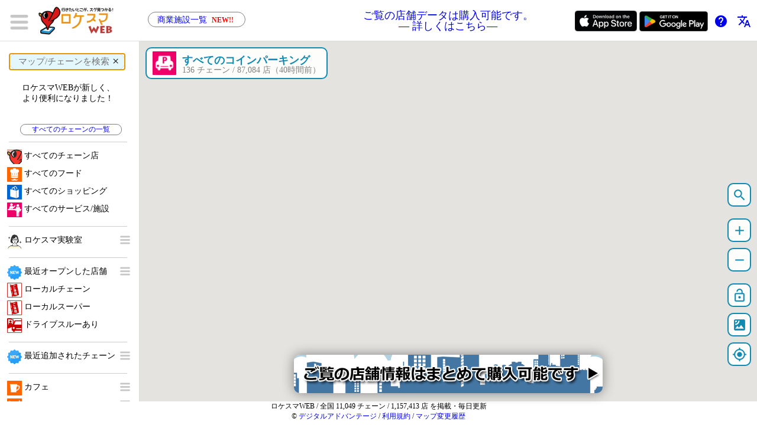

--- FILE ---
content_type: text/html
request_url: https://www.locationsmart.org/ttypeg/html/list.html
body_size: 392632
content:

<!DOCTYPE html>
<html>
	<head>
		<meta charset='utf-8'>
		<meta name='viewport' content='initial-scale=1,maximum-scale=1,user-scalable=no'>
		<link href='/ttype/list.css' rel='stylesheet'>

		<script>
			//let _my_device = parent._my_device;
			let _my_device = parent.get_device();

			function o(_e) {

				if (_e.id.startsWith('nomap_')) { // 最近追加した...ではマップがなく、サブを開くのみ。
					e(_e, _e.id);
					return;
				}

				//if (_my_device != 'pc') {
				//	parent.side_close();
				//}
				//parent.change_map(_e.id, true);
				parent.change_map_from_list(_e.id);
			}

			function e(_e, _id = '') {

				event.stopPropagation();

				var id = '';
				if (_id == '') {
					id = 'sub_' + _e.parentElement.id;
				} else {
					id = 'sub_' + _id;
				}

				var display = document.getElementById(id).style.display;

				if (display == 'none') {
					document.getElementById(id).style.display = null;
				} else {
					document.getElementById(id).style.display = 'none';
				}
			}

			var hint_list = [
				'ピン横の「＋」は<br>ズームするとほかのピンが<br>あるのを示しています。',
				'【ロケスマデータ販売】<br>ご覧の店舗情報は<br>まとめて購入可能です。',
				'ブラウザの戻る、進むで<br>これまで開いたマップを<br>切り替えできます。',
				'ブックマークを使って、<br>開いているマップと<br>位置を保存できます。',
				'コインパーキングでは、<br>1時間換算の目安料金が<br>ラベル表示されます。',
				'マップ切り替え時には、<br>ズームレベルが自動的に<br>調節されます。',
			];
			var hint_num = 0;

			window.setInterval(()=>{
				_hint.innerHTML = hint_list[hint_num];
				hint_num += 1;
				if (hint_num > hint_list.length - 1) {
					hint_num = 0;
				}
			}, 10000);

		</script>
	</head>

	<body>

	<div style='text-align:center; width:230px; height:85px;'>
		<div id='_hint' style='width:100%; height:60px; font-size:14px;'>
			ロケスマWEBが新しく、<br>より便利になりました！
		</div>
		<div class='more_chain'>
			<a href='/ttype/all.html' target='_parent'>すべてのチェーンの一覧</a>
		</div>
	</div>

<div style='margin: 15px 0px 10px 15px; border-top: 1px #ccc solid; width:200px;'></div>
		<div class='item' id='_all' onclick='o(this);'>
			<img class='c' src='/banner/combo/a100.png' loading='lazy'>
			<div class='n'>すべてのチェーン店</div>
			
		</div>
	
		<div class='item' id='_food' onclick='o(this);'>
			<img class='c' src='/banner/combo/map_food.png' loading='lazy'>
			<div class='n'>すべてのフード</div>
			
		</div>
	
		<div class='item' id='_shopping' onclick='o(this);'>
			<img class='c' src='/banner/combo/map_shopping.png' loading='lazy'>
			<div class='n'>すべてのショッピング</div>
			
		</div>
	
		<div class='item' id='_service' onclick='o(this);'>
			<img class='c' src='/banner/combo/map_service.png' loading='lazy'>
			<div class='n'>すべてのサービス/施設</div>
			
		</div>
	<div style='margin: 15px 0px 10px 15px; border-top: 1px #ccc solid; width:200px;'></div>
		<div class='item' id='nomap_jikken' onclick='o(this);'>
			<img class='c' src='/banner/combo/map_lab.png' loading='lazy'>
			<div class='n'>ロケスマ実験室</div>
			<img class='m' title='展開' src='/ttype/images/mini_menu.png' onclick='e(this);'>
		</div>
	<div class='sub' id='sub_nomap_jikken' style='margin-left:10px;display:none'>
					<div class='item' id='_tw_conveni' onclick='o(this);'>
						<div class='nni'>台湾コンビニ・マップ</div>
					</div>
					
					<div class='item' id='_tw_conveni_seven' onclick='o(this);'>
						<img class='p' src='/pin/convenimap/pin_seven.png' loading='lazy'>
						<div class='n'>セブンイレブン</div>
					</div>
					
					<div class='item' id='_tw_conveni_famima' onclick='o(this);'>
						<img class='p' src='/pin/convenimap/pin_famima.png' loading='lazy'>
						<div class='n'><span style='font-size:80%'>FamilyMart</span></div>
					</div>
					
					<div class='item' id='_tw_conveni_hilife' onclick='o(this);'>
						<img class='p' src='/pin/convenimap/pin_hilife.png' loading='lazy'>
						<div class='n'>萊爾富</div>
					</div>
					
					<div class='item' id='_tw_conveni_okmart' onclick='o(this);'>
						<img class='p' src='/pin/convenimap/pin_okmart.png' loading='lazy'>
						<div class='n'>OK mart</div>
					</div>
					</div><div style='margin: 15px 0px 10px 15px; border-top: 1px #ccc solid; width:200px;'></div>
		<div class='item' id='_special_open100' onclick='o(this);'>
			<img class='c' src='/banner/collabo/map_open.png' loading='lazy'>
			<div class='n'>最近オープンした店舗</div>
			<img class='m' title='展開' src='/ttype/images/mini_menu.png' onclick='e(this);'>
		</div>
	<div class='sub' id='sub__special_open100' style='margin-left:10px;display:none'>
					<div class='item' id='_special_open100_food' onclick='o(this);'>
						<div class='nni'><span style='font-size:80%'>最近オープンしたフード</span></div>
					</div>
					
					<div class='item' id='_special_open100_shopping' onclick='o(this);'>
						<div class='nni'><span style='font-size:80%'>最近オープンしたショッピング</span></div>
					</div>
					
					<div class='item' id='_special_open100_service' onclick='o(this);'>
						<div class='nni'><span style='font-size:80%'>最近オープンしたサービス</span></div>
					</div>
					</div>
		<div class='item' id='_special_localchain' onclick='o(this);'>
			<img class='c' src='/banner/combo/map_localchain.png' loading='lazy'>
			<div class='n'>ローカルチェーン</div>
			
		</div>
	
		<div class='item' id='_special_localsuper' onclick='o(this);'>
			<img class='c' src='/banner/combo/map_localchain.png' loading='lazy'>
			<div class='n'>ローカルスーパー</div>
			
		</div>
	
		<div class='item' id='_special_drivethrough_food' onclick='o(this);'>
			<img class='c' src='/banner/combo/map_dtfood4.png' loading='lazy'>
			<div class='n'>ドライブスルーあり</div>
			
		</div>
	<div style='margin: 15px 0px 10px 15px; border-top: 1px #ccc solid; width:200px;'></div>
		<div class='item' id='nomap_recent' onclick='o(this);'>
			<img class='c' src='/banner/collabo/map_open.png' loading='lazy'>
			<div class='n'>最近追加されたチェーン</div>
			<img class='m' title='展開' src='/ttype/images/mini_menu.png' onclick='e(this);'>
		</div>
	<div class='sub' id='sub_nomap_recent' style='margin-left:10px;display:none'>
					<div class='item' id='_service_kaigo_letsclub' onclick='o(this);'>
						<img class='p' src='/pin/kaigo/pin_letsclub.png' loading='lazy'>
						<div class='n'><span style='font-size:80%'>レッツ倶楽部（1/17 追加）</span></div>
					</div>
					
					<div class='item' id='_food_ramen_jinrikisha' onclick='o(this);'>
						<img class='p' src='/pin/ramen/pin_jinrikisha.png' loading='lazy'>
						<div class='n'><span style='font-size:80%'>ラーメン人力車（1/17 追加）</span></div>
					</div>
					
					<div class='item' id='_service_preschool_orso' onclick='o(this);'>
						<img class='p' src='/pin/preschool/pin_orso.png' loading='lazy'>
						<div class='n'><span style='font-size:80%'>GYM ORSO（1/17 追加）</span></div>
					</div>
					
					<div class='item' id='_food_sweets_bandaicandy' onclick='o(this);'>
						<img class='p' src='/pin/sweets/pin_bandaicandy.png' loading='lazy'>
						<div class='n'><span style='font-size:80%'>BANDAI CANDY（1/17 追加）</span></div>
					</div>
					
					<div class='item' id='_food_sweets_dangoyamaka' onclick='o(this);'>
						<img class='p' src='/pin/sweets/pin_dangoyamaka.png' loading='lazy'>
						<div class='n'><span style='font-size:80%'>あんこのやまか（1/17 追加）</span></div>
					</div>
					
					<div class='item' id='_food_sweets_saru' onclick='o(this);'>
						<img class='p' src='/pin/sweets/pin_saru.png' loading='lazy'>
						<div class='n'><span style='font-size:80%'>クレープショップSARU（1/17 追加）</span></div>
					</div>
					
					<div class='item' id='_food_sweets_goemon' onclick='o(this);'>
						<img class='p' src='/pin/sweets/pin_goemon.png' loading='lazy'>
						<div class='n'><span style='font-size:80%'>うすかわ五右衛門（1/17 追加）</span></div>
					</div>
					
					<div class='item' id='_service_kaigo_recordbook' onclick='o(this);'>
						<img class='p' src='/pin/kaigo/pin_recordbook.png' loading='lazy'>
						<div class='n'><span style='font-size:80%'>レコードブック（1/17 追加）</span></div>
					</div>
					
					<div class='item' id='_shopping_gms_paltyfuji' onclick='o(this);'>
						<img class='p' src='/pin/gms/pin_paltyfuji.png' loading='lazy'>
						<div class='n'><span style='font-size:80%'>パルティ・フジ（1/17 追加）</span></div>
					</div>
					
					<div class='item' id='_shopping_gms_luvittown' onclick='o(this);'>
						<img class='p' src='/pin/gms/pin_luvittown.png' loading='lazy'>
						<div class='n'><span style='font-size:80%'>ルビットタウン（1/17 追加）</span></div>
					</div>
					
					<div class='item' id='_service_parking_dailyparking' onclick='o(this);'>
						<img class='p' src='/pin/parking/pin_dailyparking.png' loading='lazy'>
						<div class='n'><span style='font-size:80%'>デイリーパーキング（1/17 追加）</span></div>
					</div>
					
					<div class='item' id='_service_estate_aeras' onclick='o(this);'>
						<img class='p' src='/pin/estate/pin_aeras.png' loading='lazy'>
						<div class='n'><span style='font-size:80%'>アエラス（1/17 追加）</span></div>
					</div>
					
					<div class='item' id='_food_pizza_pizzaroy' onclick='o(this);'>
						<img class='p' src='/pin/pizza/pin_pizzaroy.png' loading='lazy'>
						<div class='n'><span style='font-size:80%'>ピザロイ（1/17 追加）</span></div>
					</div>
					
					<div class='item' id='_food_bento_hitotsubu' onclick='o(this);'>
						<img class='p' src='/pin/bentomap/pin_hitotsubu.png' loading='lazy'>
						<div class='n'><span style='font-size:80%'>おにぎり家一粒（1/17 追加）</span></div>
					</div>
					
					<div class='item' id='_food_cafe_cherrybeanspotato' onclick='o(this);'>
						<img class='p' src='/pin/cafemap/pin_cherrybeanspotato.png' loading='lazy'>
						<div class='n'><span style='font-size:80%'>CHERRY BEANS（1/17 追加）</span></div>
					</div>
					</div><div style='margin: 15px 0px 10px 15px; border-top: 1px #ccc solid; width:200px;'></div>
		<div class='item' id='_food_cafe' onclick='o(this);'>
			<img class='c' src='/banner/combo/map_cafe.png' loading='lazy'>
			<div class='n'>カフェ</div>
			<img class='m' title='展開' src='/ttype/images/mini_menu.png' onclick='e(this);'>
		</div>
	<div class='sub' id='sub__food_cafe' style='margin-left:10px;display:none'>
					<div class='item' id='_food_cafe_staba' onclick='o(this);'>
						<img class='p' src='/pin/cafemap/pin_staba2.png' loading='lazy'>
						<div class='n'>スターバックス</div>
					</div>
					
					<div class='item' id='_food_cafe_doto' onclick='o(this);'>
						<img class='p' src='/pin/cafemap/pin_doto2.png' loading='lazy'>
						<div class='n'>ドトール</div>
					</div>
					
					<div class='item' id='_food_cafe_misdo' onclick='o(this);'>
						<img class='p' src='/pin/cafemap/pin_misdo.png' loading='lazy'>
						<div class='n'>ミスタードーナツ</div>
					</div>
					
					<div class='item' id='_food_cafe_komeda' onclick='o(this);'>
						<img class='p' src='/pin/cafemap/pin_komeda.png' loading='lazy'>
						<div class='n'>コメダ珈琲</div>
					</div>
					
					<div class='item' id='_food_cafe_tullys' onclick='o(this);'>
						<img class='p' src='/pin/cafemap/pin_tullys.png' loading='lazy'>
						<div class='n'>タリーズ</div>
					</div>
					
					<div class='item' id='_food_cafe_sanmaru' onclick='o(this);'>
						<img class='p' src='/pin/cafemap/pin_sanmaru.png' loading='lazy'>
						<div class='n'>サンマルクカフェ</div>
					</div>
					
					<div class='item' id='_food_cafe_hoshino' onclick='o(this);'>
						<img class='p' src='/pin/cafemap/pin_hoshino.png' loading='lazy'>
						<div class='n'>星乃珈琲店</div>
					</div>
					
					<div class='item' id='_food_cafe_gongcha' onclick='o(this);'>
						<img class='p' src='/pin/cafemap/pin_gongcha.png' loading='lazy'>
						<div class='n'>ゴンチャ</div>
					</div>
					
					<div class='item' id='_food_cafe_kohikan' onclick='o(this);'>
						<img class='p' src='/pin/cafemap/pin_kohikan.png' loading='lazy'>
						<div class='n'>珈琲館</div>
					</div>
					
					<div class='item' id='_food_cafe_pronto' onclick='o(this);'>
						<img class='p' src='/pin/cafemap/pin_pronto2.png' loading='lazy'>
						<div class='n'>プロント</div>
					</div>
					
				<div class='more_chain'>
					<a target='_parent' href='/ttype/all.html#_food_cafe'>すべて見る（全 272 件）</a>
				</div>
			</div>
		<div class='item' id='_food_famires' onclick='o(this);'>
			<img class='c' src='/banner/combo/map_famires.png' loading='lazy'>
			<div class='n'>レストラン</div>
			<img class='m' title='展開' src='/ttype/images/mini_menu.png' onclick='e(this);'>
		</div>
	<div class='sub' id='sub__food_famires' style='margin-left:10px;display:none'>
					<div class='item' id='_food_famires_gusto' onclick='o(this);'>
						<img class='p' src='/pin/famiresmap/pin_gusto.png' loading='lazy'>
						<div class='n'>ガスト</div>
					</div>
					
					<div class='item' id='_food_famires_saizeriya' onclick='o(this);'>
						<img class='p' src='/pin/famiresmap/pin_saizeriya.png' loading='lazy'>
						<div class='n'>サイゼリヤ</div>
					</div>
					
					<div class='item' id='_food_famires_joyfull' onclick='o(this);'>
						<img class='p' src='/pin/famiresmap/pin_joyfull2.png' loading='lazy'>
						<div class='n'>ジョイフル</div>
					</div>
					
					<div class='item' id='_food_famires_cocos' onclick='o(this);'>
						<img class='p' src='/pin/famiresmap/pin_cocos.png' loading='lazy'>
						<div class='n'>ココス</div>
					</div>
					
					<div class='item' id='_food_famires_bamiyan' onclick='o(this);'>
						<img class='p' src='/pin/famiresmap/pin_bamiyan2.png' loading='lazy'>
						<div class='n'>バーミヤン</div>
					</div>
					
					<div class='item' id='_food_famires_bikkuri' onclick='o(this);'>
						<img class='p' src='/pin/famiresmap/pin_bikkuri.png' loading='lazy'>
						<div class='n'>びっくりドンキー</div>
					</div>
					
					<div class='item' id='_food_famires_jolly' onclick='o(this);'>
						<img class='p' src='/pin/famiresmap/pin_jolly.png' loading='lazy'>
						<div class='n'>ジョリーパスタ</div>
					</div>
					
					<div class='item' id='_food_famires_dennys' onclick='o(this);'>
						<img class='p' src='/pin/famiresmap/pin_dennys2.png' loading='lazy'>
						<div class='n'>デニーズ</div>
					</div>
					
					<div class='item' id='_food_famires_goemon' onclick='o(this);'>
						<img class='p' src='/pin/famiresmap/pin_goemon.png' loading='lazy'>
						<div class='n'>五右衛門</div>
					</div>
					
					<div class='item' id='_food_famires_royalhost' onclick='o(this);'>
						<img class='p' src='/pin/famiresmap/pin_royalhost2.png' loading='lazy'>
						<div class='n'>ロイヤルホスト</div>
					</div>
					
				<div class='more_chain'>
					<a target='_parent' href='/ttype/all.html#_food_famires'>すべて見る（全 353 件）</a>
				</div>
			</div>
		<div class='item' id='_food_burger' onclick='o(this);'>
			<img class='c' src='/banner/combo/map_burger.png' loading='lazy'>
			<div class='n'>バーガー</div>
			<img class='m' title='展開' src='/ttype/images/mini_menu.png' onclick='e(this);'>
		</div>
	<div class='sub' id='sub__food_burger' style='margin-left:10px;display:none'>
					<div class='item' id='_food_burger_mac' onclick='o(this);'>
						<img class='p' src='/pin/burgermap/pin_mac2.png' loading='lazy'>
						<div class='n'>マクドナルド</div>
					</div>
					
					<div class='item' id='_food_burger_kfc' onclick='o(this);'>
						<img class='p' src='/pin/burgermap/pin_kfc2.png' loading='lazy'>
						<div class='n'>KFC</div>
					</div>
					
					<div class='item' id='_food_burger_mos' onclick='o(this);'>
						<img class='p' src='/pin/burgermap/pin_mos2.png' loading='lazy'>
						<div class='n'>モスバーガー</div>
					</div>
					
					<div class='item' id='_food_cafe_misdo' onclick='o(this);'>
						<img class='p' src='/pin/cafemap/pin_misdo.png' loading='lazy'>
						<div class='n'>ミスタードーナツ</div>
					</div>
					
					<div class='item' id='_food_burger_burgerking' onclick='o(this);'>
						<img class='p' src='/pin/burgermap/pin_burgerking2.png' loading='lazy'>
						<div class='n'>バーガーキング</div>
					</div>
					
					<div class='item' id='_food_burger_subway' onclick='o(this);'>
						<img class='p' src='/pin/burgermap/pin_subway2.png' loading='lazy'>
						<div class='n'>サブウェイ</div>
					</div>
					
					<div class='item' id='_food_burger_zetteria' onclick='o(this);'>
						<img class='p' src='/pin/burgermap/pin_zetteria.png' loading='lazy'>
						<div class='n'>ZETTERIA</div>
					</div>
					
					<div class='item' id='_food_burger_freshness' onclick='o(this);'>
						<img class='p' src='/pin/burgermap/pin_freshness.png' loading='lazy'>
						<div class='n'><span style='font-size:80%'>フレッシュネスバーガー</span></div>
					</div>
					
					<div class='item' id='_food_burger_lotteria' onclick='o(this);'>
						<img class='p' src='/pin/burgermap/pin_lotteria2.png' loading='lazy'>
						<div class='n'>ロッテリア</div>
					</div>
					
					<div class='item' id='_food_burger_wendys' onclick='o(this);'>
						<img class='p' src='/pin/burgermap/pin_wendys.png' loading='lazy'>
						<div class='n'>ウェンディーズ</div>
					</div>
					
				<div class='more_chain'>
					<a target='_parent' href='/ttype/all.html#_food_burger'>すべて見る（全 32 件）</a>
				</div>
			</div>
		<div class='item' id='_food_kaitenzushi' onclick='o(this);'>
			<img class='c' src='/banner/combo/map_kaitenzushi.png' loading='lazy'>
			<div class='n'>回転寿司/すし</div>
			<img class='m' title='展開' src='/ttype/images/mini_menu.png' onclick='e(this);'>
		</div>
	<div class='sub' id='sub__food_kaitenzushi' style='margin-left:10px;display:none'>
					<div class='item' id='_food_kaitenzushi_sushiro' onclick='o(this);'>
						<img class='p' src='/pin/kaitenzushimap/pin_sushiro.png' loading='lazy'>
						<div class='n'>スシロー</div>
					</div>
					
					<div class='item' id='_food_kaitenzushi_hama' onclick='o(this);'>
						<img class='p' src='/pin/kaitenzushimap/pin_hama2.png' loading='lazy'>
						<div class='n'>はま寿司</div>
					</div>
					
					<div class='item' id='_food_kaitenzushi_kura' onclick='o(this);'>
						<img class='p' src='/pin/kaitenzushimap/pin_kura2.png' loading='lazy'>
						<div class='n'>くら寿司</div>
					</div>
					
					<div class='item' id='_food_izakaya_yataizushi' onclick='o(this);'>
						<img class='p' src='/pin/pub/pin_yataizushi.png' loading='lazy'>
						<div class='n'>や台ずし</div>
					</div>
					
					<div class='item' id='_food_kaitenzushi_kappa' onclick='o(this);'>
						<img class='p' src='/pin/kaitenzushimap/pin_kappa2.png' loading='lazy'>
						<div class='n'>かっぱ寿司</div>
					</div>
					
					<div class='item' id='_food_kaitenzushi_uobei' onclick='o(this);'>
						<img class='p' src='/pin/kaitenzushimap/pin_uobei.png' loading='lazy'>
						<div class='n'>魚べい</div>
					</div>
					
					<div class='item' id='_food_kaitenzushi_sugidama' onclick='o(this);'>
						<img class='p' src='/pin/kaitenzushimap/pin_sugidama.png' loading='lazy'>
						<div class='n'>杉玉</div>
					</div>
					
					<div class='item' id='_food_kaitenzushi_gatten' onclick='o(this);'>
						<img class='p' src='/pin/kaitenzushimap/pin_gatten.png' loading='lazy'>
						<div class='n'>がってん寿司</div>
					</div>
					
					<div class='item' id='_food_kaitenzushi_choushimaru' onclick='o(this);'>
						<img class='p' src='/pin/kaitenzushimap/pin_choushimaru.png' loading='lazy'>
						<div class='n'>銚子丸</div>
					</div>
					
					<div class='item' id='_food_kaitenzushi_chojiro' onclick='o(this);'>
						<img class='p' src='/pin/kaitenzushimap/pin_chojiro.png' loading='lazy'>
						<div class='n'>長次郎</div>
					</div>
					
				<div class='more_chain'>
					<a target='_parent' href='/ttype/all.html#_food_kaitenzushi'>すべて見る（全 121 件）</a>
				</div>
			</div>
		<div class='item' id='_food_teishoku' onclick='o(this);'>
			<img class='c' src='/banner/combo/map_teishoku.png' loading='lazy'>
			<div class='n'>ランチ/定食</div>
			<img class='m' title='展開' src='/ttype/images/mini_menu.png' onclick='e(this);'>
		</div>
	<div class='sub' id='sub__food_teishoku' style='margin-left:10px;display:none'>
					<div class='item' id='_food_teishoku_yayoiken' onclick='o(this);'>
						<img class='p' src='/pin/teishoku/pin_yayoiken2.png' loading='lazy'>
						<div class='n'>やよい軒</div>
					</div>
					
					<div class='item' id='_food_teishoku_ootoya' onclick='o(this);'>
						<img class='p' src='/pin/teishoku/pin_ootoya2.png' loading='lazy'>
						<div class='n'>大戸屋</div>
					</div>
					
					<div class='item' id='_food_teishoku_maido' onclick='o(this);'>
						<img class='p' src='/pin/teishoku/pin_maido2.png' loading='lazy'>
						<div class='n'>まいどおおきに食堂</div>
					</div>
					
					<div class='item' id='_food_teishoku_gohandoki' onclick='o(this);'>
						<img class='p' src='/pin/teishoku/pin_gohandoki.png' loading='lazy'>
						<div class='n'>ごはんどき</div>
					</div>
					
					<div class='item' id='_food_teishoku_motsujiro' onclick='o(this);'>
						<img class='p' src='/pin/teishoku/pin_motsujiro.png' loading='lazy'>
						<div class='n'>もつ次郎</div>
					</div>
					
					<div class='item' id='_food_teishoku_karayama' onclick='o(this);'>
						<img class='p' src='/pin/teishoku/pin_karayama.png' loading='lazy'>
						<div class='n'>からやま</div>
					</div>
					
					<div class='item' id='_food_teishoku_gyukakushokudou' onclick='o(this);'>
						<img class='p' src='/pin/teishoku/pin_gyukakushokudou.png' loading='lazy'>
						<div class='n'>牛角焼肉食堂</div>
					</div>
					
					<div class='item' id='_food_teishoku_gokoku' onclick='o(this);'>
						<img class='p' src='/pin/teishoku/pin_gokoku.png' loading='lazy'>
						<div class='n'>五穀</div>
					</div>
					
					<div class='item' id='_food_teishoku_soupstocktokyo' onclick='o(this);'>
						<img class='p' src='/pin/teishoku/pin_soupstocktokyo.png' loading='lazy'>
						<div class='n'>スープストック東京</div>
					</div>
					
					<div class='item' id='_food_teishoku_shinpachi' onclick='o(this);'>
						<img class='p' src='/pin/teishoku/pin_shinpachi.png' loading='lazy'>
						<div class='n'>しんぱち食堂</div>
					</div>
					
				<div class='more_chain'>
					<a target='_parent' href='/ttype/all.html#_food_teishoku'>すべて見る（全 80 件）</a>
				</div>
			</div>
		<div class='item' id='_food_buffet' onclick='o(this);'>
			<img class='c' src='/banner/combo/map_buffet.png' loading='lazy'>
			<div class='n'>食べ放題</div>
			<img class='m' title='展開' src='/ttype/images/mini_menu.png' onclick='e(this);'>
		</div>
	<div class='sub' id='sub__food_buffet' style='margin-left:10px;display:none'>
					<div class='item' id='_food_yakiniku_king' onclick='o(this);'>
						<img class='p' src='/pin/yakiniku/pin_king.png' loading='lazy'>
						<div class='n'>焼肉きんぐ</div>
					</div>
					
					<div class='item' id='_food_syabusyabu_syabuyo' onclick='o(this);'>
						<img class='p' src='/pin/syabusyabu/pin_syabuyo.png' loading='lazy'>
						<div class='n'>しゃぶ葉</div>
					</div>
					
					<div class='item' id='_food_buffet_yuzuan' onclick='o(this);'>
						<img class='p' src='/pin/buffet/pin_yuzuan.png' loading='lazy'>
						<div class='n'>ゆず庵</div>
					</div>
					
					<div class='item' id='_food_buffet_kushiya' onclick='o(this);'>
						<img class='p' src='/pin/buffet/pin_kushiya.png' loading='lazy'>
						<div class='n'>串家物語</div>
					</div>
					
					<div class='item' id='_food_yakiniku_onekarubi' onclick='o(this);'>
						<img class='p' src='/pin/yakiniku/pin_onekarubi.png' loading='lazy'>
						<div class='n'>ワンカルビ</div>
					</div>
					
					<div class='item' id='_food_buffet_sutamina' onclick='o(this);'>
						<img class='p' src='/pin/buffet/pin_sutamina.png' loading='lazy'>
						<div class='n'>すたみな太郎</div>
					</div>
					
					<div class='item' id='_food_syabusyabu_shabusai' onclick='o(this);'>
						<img class='p' src='/pin/syabusyabu/pin_shabusai.png' loading='lazy'>
						<div class='n'>しゃぶ菜</div>
					</div>
					
					<div class='item' id='_food_yakiniku_nikushousakai' onclick='o(this);'>
						<img class='p' src='/pin/yakiniku/pin_nikushousakai.png' loading='lazy'>
						<div class='n'>肉匠坂井</div>
					</div>
					
					<div class='item' id='_food_yakiniku_gyukakubuffet' onclick='o(this);'>
						<img class='p' src='/pin/yakiniku/pin_gyukakubuffet2.png' loading='lazy'>
						<div class='n'>牛角食べ放題専門店</div>
					</div>
					
					<div class='item' id='_food_yakiniku_kuidon' onclick='o(this);'>
						<img class='p' src='/pin/yakiniku/pin_kuidon.png' loading='lazy'>
						<div class='n'>くいどん</div>
					</div>
					
				<div class='more_chain'>
					<a target='_parent' href='/ttype/all.html#_food_buffet'>すべて見る（全 35 件）</a>
				</div>
			</div>
		<div class='item' id='_food_gyudon' onclick='o(this);'>
			<img class='c' src='/banner/combo/map_gyudon.png' loading='lazy'>
			<div class='n'>牛丼/丼もの</div>
			<img class='m' title='展開' src='/ttype/images/mini_menu.png' onclick='e(this);'>
		</div>
	<div class='sub' id='sub__food_gyudon' style='margin-left:10px;display:none'>
					<div class='item' id='_food_gyudon_sukiya' onclick='o(this);'>
						<img class='p' src='/pin/gyudonmap/pin_sukiya.png' loading='lazy'>
						<div class='n'>すき家</div>
					</div>
					
					<div class='item' id='_food_gyudon_yoshinoya' onclick='o(this);'>
						<img class='p' src='/pin/gyudonmap/pin_yoshinoya.png' loading='lazy'>
						<div class='n'>吉野家</div>
					</div>
					
					<div class='item' id='_food_gyudon_matsuya' onclick='o(this);'>
						<img class='p' src='/pin/gyudonmap/pin_matsuya.png' loading='lazy'>
						<div class='n'>松屋</div>
					</div>
					
					<div class='item' id='_food_tonkatsu_katsuya' onclick='o(this);'>
						<img class='p' src='/pin/tonkatsu/pin_katsuya.png' loading='lazy'>
						<div class='n'>かつや</div>
					</div>
					
					<div class='item' id='_food_gyudon_nakau' onclick='o(this);'>
						<img class='p' src='/pin/gyudonmap/pin_nakau2.png' loading='lazy'>
						<div class='n'>なか卯</div>
					</div>
					
					<div class='item' id='_food_gyudon_unaginaruse' onclick='o(this);'>
						<img class='p' src='/pin/gyudonmap/pin_unaginaruse.png' loading='lazy'>
						<div class='n'>鰻の成瀬</div>
					</div>
					
					<div class='item' id='_food_gyudon_tenya' onclick='o(this);'>
						<img class='p' src='/pin/gyudonmap/pin_tenya.png' loading='lazy'>
						<div class='n'>天丼てんや</div>
					</div>
					
					<div class='item' id='_food_gyudon_sutadonya' onclick='o(this);'>
						<img class='p' src='/pin/gyudonmap/pin_sutadonya.png' loading='lazy'>
						<div class='n'>すた丼屋</div>
					</div>
					
					<div class='item' id='_food_gyudon_kandon' onclick='o(this);'>
						<img class='p' src='/pin/gyudonmap/pin_kandon.png' loading='lazy'>
						<div class='n'>韓丼</div>
					</div>
					
					<div class='item' id='_food_gyudon_unatoto' onclick='o(this);'>
						<img class='p' src='/pin/gyudonmap/pin_unatoto.png' loading='lazy'>
						<div class='n'>宇奈とと</div>
					</div>
					
				<div class='more_chain'>
					<a target='_parent' href='/ttype/all.html#_food_gyudon'>すべて見る（全 50 件）</a>
				</div>
			</div>
		<div class='item' id='_food_ramen' onclick='o(this);'>
			<img class='c' src='/banner/combo/map_ramen.png' loading='lazy'>
			<div class='n'>ラーメン/餃子</div>
			<img class='m' title='展開' src='/ttype/images/mini_menu.png' onclick='e(this);'>
		</div>
	<div class='sub' id='sub__food_ramen' style='margin-left:10px;display:none'>
					<div class='item' id='_food_ramen_ohsho' onclick='o(this);'>
						<img class='p' src='/pin/ramen/pin_ohsho.png' loading='lazy'>
						<div class='n'>餃子の王将</div>
					</div>
					
					<div class='item' id='_food_ramen_ringerhut' onclick='o(this);'>
						<img class='p' src='/pin/ramen/pin_ringerhut2.png' loading='lazy'>
						<div class='n'>リンガーハット</div>
					</div>
					
					<div class='item' id='_food_ramen_hidakaya' onclick='o(this);'>
						<img class='p' src='/pin/ramen/pin_hidakaya.png' loading='lazy'>
						<div class='n'>日高屋</div>
					</div>
					
					<div class='item' id='_food_ramen_korakuen' onclick='o(this);'>
						<img class='p' src='/pin/ramen/pin_korakuen.png' loading='lazy'>
						<div class='n'>幸楽苑</div>
					</div>
					
					<div class='item' id='_food_ramen_osakaohsho' onclick='o(this);'>
						<img class='p' src='/pin/ramen/pin_osakaohsho.png' loading='lazy'>
						<div class='n'>大阪王将</div>
					</div>
					
					<div class='item' id='_food_ramen_sugakiya' onclick='o(this);'>
						<img class='p' src='/pin/ramen/pin_sugakiya.png' loading='lazy'>
						<div class='n'>Sugakiya</div>
					</div>
					
					<div class='item' id='_food_ramen_rairaitei' onclick='o(this);'>
						<img class='p' src='/pin/ramen/pin_rairaitei.png' loading='lazy'>
						<div class='n'>来来亭</div>
					</div>
					
					<div class='item' id='_food_ramen_marugen' onclick='o(this);'>
						<img class='p' src='/pin/ramen/pin_marugen.png' loading='lazy'>
						<div class='n'>丸源ラーメン</div>
					</div>
					
					<div class='item' id='_food_ramen_tenichi' onclick='o(this);'>
						<img class='p' src='/pin/ramen/pin_tenichi.png' loading='lazy'>
						<div class='n'>天下一品</div>
					</div>
					
					<div class='item' id='_food_ramen_yamaokaya' onclick='o(this);'>
						<img class='p' src='/pin/ramen/pin_yamaokaya.png' loading='lazy'>
						<div class='n'>山岡家</div>
					</div>
					
				<div class='more_chain'>
					<a target='_parent' href='/ttype/all.html#_food_ramen'>すべて見る（全 402 件）</a>
				</div>
			</div>
		<div class='item' id='_food_curry' onclick='o(this);'>
			<img class='c' src='/banner/combo/map_curry.png' loading='lazy'>
			<div class='n'>カレー</div>
			<img class='m' title='展開' src='/ttype/images/mini_menu.png' onclick='e(this);'>
		</div>
	<div class='sub' id='sub__food_curry' style='margin-left:10px;display:none'>
					<div class='item' id='_food_curry_cocoichi' onclick='o(this);'>
						<img class='p' src='/pin/currymap/pin_cocoichi2.png' loading='lazy'>
						<div class='n'>ココイチ</div>
					</div>
					
					<div class='item' id='_food_curry_mycurry' onclick='o(this);'>
						<img class='p' src='/pin/currymap/pin_mycurry.png' loading='lazy'>
						<div class='n'>マイカリー食堂</div>
					</div>
					
					<div class='item' id='_food_curry_gogocurry' onclick='o(this);'>
						<img class='p' src='/pin/currymap/pin_gogocurry.png' loading='lazy'>
						<div class='n'>ゴーゴーカレー</div>
					</div>
					
					<div class='item' id='_food_curry_hinoya' onclick='o(this);'>
						<img class='p' src='/pin/currymap/pin_hinoya.png' loading='lazy'>
						<div class='n'>日乃屋</div>
					</div>
					
					<div class='item' id='_food_curry_thaliya' onclick='o(this);'>
						<img class='p' src='/pin/currymap/pin_thaliya.png' loading='lazy'>
						<div class='n'>ターリー屋</div>
					</div>
					
					<div class='item' id='_food_curry_zyoto' onclick='o(this);'>
						<img class='p' src='/pin/currymap/pin_zyoto.png' loading='lazy'>
						<div class='n'>上等カレー</div>
					</div>
					
					<div class='item' id='_food_curry_bandr' onclick='o(this);'>
						<img class='p' src='/pin/currymap/pin_bandr.png' loading='lazy'>
						<div class='n'><span style='font-size:80%'>100時間カレーB&R</span></div>
					</div>
					
					<div class='item' id='_food_curry_bishnu' onclick='o(this);'>
						<img class='p' src='/pin/currymap/pin_bishnu.png' loading='lazy'>
						<div class='n'>BISHNU</div>
					</div>
					
					<div class='item' id='_food_ramen_miyoshino' onclick='o(this);'>
						<img class='p' src='/pin/ramen/pin_miyoshino.png' loading='lazy'>
						<div class='n'>みよしの</div>
					</div>
					
					<div class='item' id='_food_curry_chan' onclick='o(this);'>
						<img class='p' src='/pin/currymap/pin_chan.png' loading='lazy'>
						<div class='n'>チャンピオンカレー</div>
					</div>
					
				<div class='more_chain'>
					<a target='_parent' href='/ttype/all.html#_food_curry'>すべて見る（全 87 件）</a>
				</div>
			</div>
		<div class='item' id='_food_tonkatsu' onclick='o(this);'>
			<img class='c' src='/banner/combo/map_tonkatsu.png' loading='lazy'>
			<div class='n'>とんかつ</div>
			<img class='m' title='展開' src='/ttype/images/mini_menu.png' onclick='e(this);'>
		</div>
	<div class='sub' id='sub__food_tonkatsu' style='margin-left:10px;display:none'>
					<div class='item' id='_food_tonkatsu_tonkatsumatsunoya' onclick='o(this);'>
						<img class='p' src='/pin/tonkatsu/pin_tonkatsumatsunoya.png' loading='lazy'>
						<div class='n'>松のや</div>
					</div>
					
					<div class='item' id='_food_tonkatsu_katsuya' onclick='o(this);'>
						<img class='p' src='/pin/tonkatsu/pin_katsuya.png' loading='lazy'>
						<div class='n'>かつや</div>
					</div>
					
					<div class='item' id='_food_tonkatsu_wako' onclick='o(this);'>
						<img class='p' src='/pin/tonkatsu/pin_wako.png' loading='lazy'>
						<div class='n'>和幸</div>
					</div>
					
					<div class='item' id='_food_tonkatsu_hamakatsu' onclick='o(this);'>
						<img class='p' src='/pin/tonkatsu/pin_hamakatsu.png' loading='lazy'>
						<div class='n'>濵かつ</div>
					</div>
					
					<div class='item' id='_food_tonkatsu_maisen' onclick='o(this);'>
						<img class='p' src='/pin/tonkatsu/pin_maisen.png' loading='lazy'>
						<div class='n'>まい泉</div>
					</div>
					
					<div class='item' id='_food_tonkatsu_saboten' onclick='o(this);'>
						<img class='p' src='/pin/tonkatsu/pin_saboten.png' loading='lazy'>
						<div class='n'>さぼてん</div>
					</div>
					
					<div class='item' id='_food_tonkatsu_katsugyu' onclick='o(this);'>
						<img class='p' src='/pin/tonkatsu/pin_katsugyu.png' loading='lazy'>
						<div class='n'>京都勝牛</div>
					</div>
					
					<div class='item' id='_food_tonkatsu_katsuan' onclick='o(this);'>
						<img class='p' src='/pin/tonkatsu/pin_katsuan.png' loading='lazy'>
						<div class='n'>かつ庵</div>
					</div>
					
					<div class='item' id='_food_tonkatsu_katsusato' onclick='o(this);'>
						<img class='p' src='/pin/tonkatsu/pin_katsusato.png' loading='lazy'>
						<div class='n'>かつさと</div>
					</div>
					
					<div class='item' id='_food_tonkatsu_tonkatsusakura' onclick='o(this);'>
						<img class='p' src='/pin/tonkatsu/pin_tonkatsusakura.png' loading='lazy'>
						<div class='n'>神楽坂 さくら</div>
					</div>
					
				<div class='more_chain'>
					<a target='_parent' href='/ttype/all.html#_food_tonkatsu'>すべて見る（全 56 件）</a>
				</div>
			</div>
		<div class='item' id='_food_syabusyabu' onclick='o(this);'>
			<img class='c' src='/banner/combo/map_syabusyabu.png' loading='lazy'>
			<div class='n'>しゃぶしゃぶ</div>
			<img class='m' title='展開' src='/ttype/images/mini_menu.png' onclick='e(this);'>
		</div>
	<div class='sub' id='sub__food_syabusyabu' style='margin-left:10px;display:none'>
					<div class='item' id='_food_syabusyabu_syabuyo' onclick='o(this);'>
						<img class='p' src='/pin/syabusyabu/pin_syabuyo.png' loading='lazy'>
						<div class='n'>しゃぶ葉</div>
					</div>
					
					<div class='item' id='_food_syabusyabu_onyasai' onclick='o(this);'>
						<img class='p' src='/pin/syabusyabu/pin_onyasai.png' loading='lazy'>
						<div class='n'>しゃぶしゃぶ温野菜</div>
					</div>
					
					<div class='item' id='_food_syabusyabu_kisoji' onclick='o(this);'>
						<img class='p' src='/pin/syabusyabu/pin_kisoji.png' loading='lazy'>
						<div class='n'>木曽路</div>
					</div>
					
					<div class='item' id='_food_buffet_yuzuan' onclick='o(this);'>
						<img class='p' src='/pin/buffet/pin_yuzuan.png' loading='lazy'>
						<div class='n'>ゆず庵</div>
					</div>
					
					<div class='item' id='_food_syabusyabu_kagonoya' onclick='o(this);'>
						<img class='p' src='/pin/syabusyabu/pin_kagonoya.png' loading='lazy'>
						<div class='n'>かごの屋</div>
					</div>
					
					<div class='item' id='_food_syabusyabu_shabusai' onclick='o(this);'>
						<img class='p' src='/pin/syabusyabu/pin_shabusai.png' loading='lazy'>
						<div class='n'>しゃぶ菜</div>
					</div>
					
					<div class='item' id='_food_syabusyabu_dontei' onclick='o(this);'>
						<img class='p' src='/pin/syabusyabu/pin_dontei.png' loading='lazy'>
						<div class='n'>どん亭</div>
					</div>
					
					<div class='item' id='_food_syabusyabu_miyama' onclick='o(this);'>
						<img class='p' src='/pin/syabusyabu/pin_miyama.png' loading='lazy'>
						<div class='n'>美山</div>
					</div>
					
					<div class='item' id='_food_syabusyabu_kinnobuta' onclick='o(this);'>
						<img class='p' src='/pin/syabusyabu/pin_kinnobuta.png' loading='lazy'>
						<div class='n'>きんのぶた</div>
					</div>
					
					<div class='item' id='_food_famires_mkrestaurants' onclick='o(this);'>
						<img class='p' src='/pin/famiresmap/pin_mkrestaurants.png' loading='lazy'>
						<div class='n'>MKレストラン</div>
					</div>
					
				<div class='more_chain'>
					<a target='_parent' href='/ttype/all.html#_food_syabusyabu'>すべて見る（全 18 件）</a>
				</div>
			</div>
		<div class='item' id='_food_fugu' onclick='o(this);'>
			<img class='c' src='/banner/combo/map_fugu.png' loading='lazy'>
			<div class='n'>ふぐ</div>
			<img class='m' title='展開' src='/ttype/images/mini_menu.png' onclick='e(this);'>
		</div>
	<div class='sub' id='sub__food_fugu' style='margin-left:10px;display:none'>
					<div class='item' id='_food_fugu_genpin' onclick='o(this);'>
						<img class='p' src='/pin/fugu/pin_genpin.png' loading='lazy'>
						<div class='n'>玄品</div>
					</div>
					
					<div class='item' id='_food_fugu_torafugu' onclick='o(this);'>
						<img class='p' src='/pin/fugu/pin_torafugu.png' loading='lazy'>
						<div class='n'>とらふぐ亭</div>
					</div>
					</div>
		<div class='item' id='_food_okonomiyaki' onclick='o(this);'>
			<img class='c' src='/banner/combo/map_okonomiyaki.png' loading='lazy'>
			<div class='n'>お好み/たこ焼き</div>
			<img class='m' title='展開' src='/ttype/images/mini_menu.png' onclick='e(this);'>
		</div>
	<div class='sub' id='sub__food_okonomiyaki' style='margin-left:10px;display:none'>
					<div class='item' id='_food_okonomiyaki_gindaco' onclick='o(this);'>
						<img class='p' src='/pin/okonomiyaki/pin_gindaco2.png' loading='lazy'>
						<div class='n'>銀だこ</div>
					</div>
					
					<div class='item' id='_food_okonomiyaki_dohtonbori' onclick='o(this);'>
						<img class='p' src='/pin/okonomiyaki/pin_dohtonbori2.png' loading='lazy'>
						<div class='n'>道とん堀</div>
					</div>
					
					<div class='item' id='_food_okonomiyaki_jumbo' onclick='o(this);'>
						<img class='p' src='/pin/okonomiyaki/pin_jumbo.png' loading='lazy'>
						<div class='n'>じゃんぼ總本店</div>
					</div>
					
					<div class='item' id='_food_okonomiyaki_ahoya' onclick='o(this);'>
						<img class='p' src='/pin/okonomiyaki/pin_ahoya.png' loading='lazy'>
						<div class='n'>あほや</div>
					</div>
					
					<div class='item' id='_food_sweets_yakitateya' onclick='o(this);'>
						<img class='p' src='/pin/sweets/pin_yakitateya.png' loading='lazy'>
						<div class='n'>焼きたて屋</div>
					</div>
					
					<div class='item' id='_food_okonomiyaki_fugetsu' onclick='o(this);'>
						<img class='p' src='/pin/okonomiyaki/pin_fugetsu.png' loading='lazy'>
						<div class='n'>風月</div>
					</div>
					
					<div class='item' id='_food_okonomiyaki_tekoya' onclick='o(this);'>
						<img class='p' src='/pin/okonomiyaki/pin_tekoya.png' loading='lazy'>
						<div class='n'>てこや</div>
					</div>
					
					<div class='item' id='_food_okonomiyaki_kukuru' onclick='o(this);'>
						<img class='p' src='/pin/okonomiyaki/pin_kukuru.png' loading='lazy'>
						<div class='n'>くくる</div>
					</div>
					
					<div class='item' id='_food_okonomiyaki_chibo' onclick='o(this);'>
						<img class='p' src='/pin/okonomiyaki/pin_chibo.png' loading='lazy'>
						<div class='n'>千房</div>
					</div>
					
					<div class='item' id='_food_okonomiyaki_sofuren' onclick='o(this);'>
						<img class='p' src='/pin/okonomiyaki/pin_sofuren.png' loading='lazy'>
						<div class='n'>想夫恋</div>
					</div>
					
				<div class='more_chain'>
					<a target='_parent' href='/ttype/all.html#_food_okonomiyaki'>すべて見る（全 104 件）</a>
				</div>
			</div>
		<div class='item' id='_food_udon' onclick='o(this);'>
			<img class='c' src='/banner/combo/map_udon.png' loading='lazy'>
			<div class='n'>うどん</div>
			<img class='m' title='展開' src='/ttype/images/mini_menu.png' onclick='e(this);'>
		</div>
	<div class='sub' id='sub__food_udon' style='margin-left:10px;display:none'>
					<div class='item' id='_food_udon_marugame' onclick='o(this);'>
						<img class='p' src='/pin/udonmap/pin_marugame.png' loading='lazy'>
						<div class='n'>丸亀製麺</div>
					</div>
					
					<div class='item' id='_food_udon_hanamaru' onclick='o(this);'>
						<img class='p' src='/pin/udonmap/pin_hanamaru.png' loading='lazy'>
						<div class='n'>はなまる</div>
					</div>
					
					<div class='item' id='_food_udon_menrokuya' onclick='o(this);'>
						<img class='p' src='/pin/udonmap/pin_menrokuya.png' loading='lazy'>
						<div class='n'>めん六や</div>
					</div>
					
					<div class='item' id='_food_udon_yamada' onclick='o(this);'>
						<img class='p' src='/pin/udonmap/pin_yamada.png' loading='lazy'>
						<div class='n'>山田うどん</div>
					</div>
					
					<div class='item' id='_food_udon_kineya' onclick='o(this);'>
						<img class='p' src='/pin/udonmap/pin_kineya.png' loading='lazy'>
						<div class='n'>杵屋</div>
					</div>
					
					<div class='item' id='_food_udon_sukesanudon' onclick='o(this);'>
						<img class='p' src='/pin/udonmap/pin_sukesanudon.png' loading='lazy'>
						<div class='n'>資さんうどん</div>
					</div>
					
					<div class='item' id='_food_udon_west' onclick='o(this);'>
						<img class='p' src='/pin/udonmap/pin_west2.png' loading='lazy'>
						<div class='n'>ウエスト</div>
					</div>
					
					<div class='item' id='_food_udon_tokutoku' onclick='o(this);'>
						<img class='p' src='/pin/udonmap/pin_tokutoku.png' loading='lazy'>
						<div class='n'>得得</div>
					</div>
					
					<div class='item' id='_food_udon_tsurumaru' onclick='o(this);'>
						<img class='p' src='/pin/udonmap/pin_tsurumaru.png' loading='lazy'>
						<div class='n'>つるまる</div>
					</div>
					
					<div class='item' id='_food_udon_mingei' onclick='o(this);'>
						<img class='p' src='/pin/udonmap/pin_mingei.png' loading='lazy'>
						<div class='n'>味の民芸</div>
					</div>
					
				<div class='more_chain'>
					<a target='_parent' href='/ttype/all.html#_food_udon'>すべて見る（全 96 件）</a>
				</div>
			</div>
		<div class='item' id='_food_soba' onclick='o(this);'>
			<img class='c' src='/banner/combo/map_soba.png' loading='lazy'>
			<div class='n'>そば</div>
			<img class='m' title='展開' src='/ttype/images/mini_menu.png' onclick='e(this);'>
		</div>
	<div class='sub' id='sub__food_soba' style='margin-left:10px;display:none'>
					<div class='item' id='_food_soba_yudetaro' onclick='o(this);'>
						<img class='p' src='/pin/soba/pin_yudetaro.png' loading='lazy'>
						<div class='n'>ゆで太郎</div>
					</div>
					
					<div class='item' id='_food_soba_sagami' onclick='o(this);'>
						<img class='p' src='/pin/soba/pin_sagami.png' loading='lazy'>
						<div class='n'>サガミ</div>
					</div>
					
					<div class='item' id='_food_soba_sojibo' onclick='o(this);'>
						<img class='p' src='/pin/soba/pin_sojibo.png' loading='lazy'>
						<div class='n'>そじ坊</div>
					</div>
					
					<div class='item' id='_food_soba_fujisoba' onclick='o(this);'>
						<img class='p' src='/pin/soba/pin_fujisoba.png' loading='lazy'>
						<div class='n'>富士そば</div>
					</div>
					
					<div class='item' id='_food_soba_kiraku' onclick='o(this);'>
						<img class='p' src='/pin/soba/pin_kiraku.png' loading='lazy'>
						<div class='n'>いろり庵きらく</div>
					</div>
					
					<div class='item' id='_food_soba_kazokutei' onclick='o(this);'>
						<img class='p' src='/pin/soba/pin_kazokutei.png' loading='lazy'>
						<div class='n'>家族亭</div>
					</div>
					
					<div class='item' id='_food_soba_komoro' onclick='o(this);'>
						<img class='p' src='/pin/soba/pin_komoro.png' loading='lazy'>
						<div class='n'>小諸そば</div>
					</div>
					
					<div class='item' id='_food_soba_hakone' onclick='o(this);'>
						<img class='p' src='/pin/soba/pin_hakone.png' loading='lazy'>
						<div class='n'>箱根そば</div>
					</div>
					
					<div class='item' id='_food_soba_ogiso' onclick='o(this);'>
						<img class='p' src='/pin/soba/pin_ogiso.png' loading='lazy'>
						<div class='n'>小木曽製粉所</div>
					</div>
					
					<div class='item' id='_food_soba_shoan' onclick='o(this);'>
						<img class='p' src='/pin/soba/pin_shoan.png' loading='lazy'>
						<div class='n'>鐘庵</div>
					</div>
					
				<div class='more_chain'>
					<a target='_parent' href='/ttype/all.html#_food_soba'>すべて見る（全 64 件）</a>
				</div>
			</div>
		<div class='item' id='_food_izakaya' onclick='o(this);'>
			<img class='c' src='/banner/combo/map_izakaya.png' loading='lazy'>
			<div class='n'>居酒屋/バー</div>
			<img class='m' title='展開' src='/ttype/images/mini_menu.png' onclick='e(this);'>
		</div>
	<div class='sub' id='sub__food_izakaya' style='margin-left:10px;display:none'>
					<div class='item' id='_food_izakaya_torikizoku' onclick='o(this);'>
						<img class='p' src='/pin/pub/pin_torikizoku2.png' loading='lazy'>
						<div class='n'>鳥貴族</div>
					</div>
					
					<div class='item' id='_food_izakaya_daikichi' onclick='o(this);'>
						<img class='p' src='/pin/pub/pin_daikichi1.png' loading='lazy'>
						<div class='n'>やきとり大吉</div>
					</div>
					
					<div class='item' id='_food_izakaya_yataizushi' onclick='o(this);'>
						<img class='p' src='/pin/pub/pin_yataizushi.png' loading='lazy'>
						<div class='n'>や台ずし</div>
					</div>
					
					<div class='item' id='_food_izakaya_kushitanaka' onclick='o(this);'>
						<img class='p' src='/pin/pub/pin_kushitanaka.png' loading='lazy'>
						<div class='n'>串カツ田中</div>
					</div>
					
					<div class='item' id='_food_izakaya_uotami' onclick='o(this);'>
						<img class='p' src='/pin/pub/pin_uotami.png' loading='lazy'>
						<div class='n'>魚民</div>
					</div>
					
					<div class='item' id='_food_izakaya_yoronotaki' onclick='o(this);'>
						<img class='p' src='/pin/pub/pin_yoronotaki.png' loading='lazy'>
						<div class='n'>養老乃瀧</div>
					</div>
					
					<div class='item' id='_food_izakaya_hakkenden' onclick='o(this);'>
						<img class='p' src='/pin/pub/pin_hakkenden2.png' loading='lazy'>
						<div class='n'>八剣伝</div>
					</div>
					
					<div class='item' id='_food_izakaya_ginzi' onclick='o(this);'>
						<img class='p' src='/pin/pub/pin_ginzi.png' loading='lazy'>
						<div class='n'>目利きの銀次</div>
					</div>
					
					<div class='item' id='_food_izakaya_shinjidai' onclick='o(this);'>
						<img class='p' src='/pin/pub/pin_shinjidai.png' loading='lazy'>
						<div class='n'>新時代</div>
					</div>
					
					<div class='item' id='_food_izakaya_wan' onclick='o(this);'>
						<img class='p' src='/pin/pub/pin_wan.png' loading='lazy'>
						<div class='n'>くいもの屋わん</div>
					</div>
					
				<div class='more_chain'>
					<a target='_parent' href='/ttype/all.html#_food_izakaya'>すべて見る（全 458 件）</a>
				</div>
			</div>
		<div class='item' id='_food_korean' onclick='o(this);'>
			<img class='c' src='/banner/combo/map_korean.png' loading='lazy'>
			<div class='n'>アジア/エスニック</div>
			<img class='m' title='展開' src='/ttype/images/mini_menu.png' onclick='e(this);'>
		</div>
	<div class='sub' id='sub__food_korean' style='margin-left:10px;display:none'>
					<div class='item' id='_food_korean_hanbije' onclick='o(this);'>
						<img class='p' src='/pin/korean/pin_hanbije.png' loading='lazy'>
						<div class='n'>韓美膳</div>
					</div>
					
					<div class='item' id='_food_korean_maratan' onclick='o(this);'>
						<img class='p' src='/pin/korean/pin_maratan.png' loading='lazy'>
						<div class='n'>七宝麻辣湯</div>
					</div>
					
					<div class='item' id='_food_korean_tokyosundubu' onclick='o(this);'>
						<img class='p' src='/pin/korean/pin_tokyosundubu.png' loading='lazy'>
						<div class='n'>東京純豆腐</div>
					</div>
					
					<div class='item' id='_food_korean_xinchao' onclick='o(this);'>
						<img class='p' src='/pin/korean/pin_xinchao.png' loading='lazy'>
						<div class='n'>XHIN CHAO</div>
					</div>
					
					<div class='item' id='_food_korean_kotibibim' onclick='o(this);'>
						<img class='p' src='/pin/korean/pin_kotibibim.png' loading='lazy'>
						<div class='n'>bibim</div>
					</div>
					
					<div class='item' id='_food_korean_shijan' onclick='o(this);'>
						<img class='p' src='/pin/korean/pin_shijan.png' loading='lazy'>
						<div class='n'>シジャン</div>
					</div>
					
					<div class='item' id='_food_korean_dippalace' onclick='o(this);'>
						<img class='p' src='/pin/korean/pin_dippalace.png' loading='lazy'>
						<div class='n'>ディップパレス</div>
					</div>
					
					<div class='item' id='_food_korean_saikabo' onclick='o(this);'>
						<img class='p' src='/pin/korean/pin_saikabo.png' loading='lazy'>
						<div class='n'>妻家房</div>
					</div>
					
					<div class='item' id='_food_korean_vegego' onclick='o(this);'>
						<img class='p' src='/pin/korean/pin_vegego.png' loading='lazy'>
						<div class='n'>VEGEGO</div>
					</div>
					
					<div class='item' id='_food_korean_hinabe' onclick='o(this);'>
						<img class='p' src='/pin/korean/pin_hinabe.png' loading='lazy'>
						<div class='n'>小肥羊</div>
					</div>
					
				<div class='more_chain'>
					<a target='_parent' href='/ttype/all.html#_food_korean'>すべて見る（全 51 件）</a>
				</div>
			</div>
		<div class='item' id='_food_gyutan' onclick='o(this);'>
			<img class='c' src='/banner/combo/map_gyutan.png' loading='lazy'>
			<div class='n'>牛たん</div>
			<img class='m' title='展開' src='/ttype/images/mini_menu.png' onclick='e(this);'>
		</div>
	<div class='sub' id='sub__food_gyutan' style='margin-left:10px;display:none'>
					<div class='item' id='_food_gyutan_rikyu' onclick='o(this);'>
						<img class='p' src='/pin/gyutan/pin_rikyu.png' loading='lazy'>
						<div class='n'>利久</div>
					</div>
					
					<div class='item' id='_food_gyutan_negishi' onclick='o(this);'>
						<img class='p' src='/pin/gyutan/pin_negishi.png' loading='lazy'>
						<div class='n'>ねぎし</div>
					</div>
					
					<div class='item' id='_food_gyutan_sendaihenmi' onclick='o(this);'>
						<img class='p' src='/pin/gyutan/pin_sendaihenmi.png' loading='lazy'>
						<div class='n'>仙台辺見</div>
					</div>
					
					<div class='item' id='_food_gyutan_aoba' onclick='o(this);'>
						<img class='p' src='/pin/gyutan/pin_aoba.png' loading='lazy'>
						<div class='n'>青葉</div>
					</div>
					
					<div class='item' id='_food_gyutan_kisuke' onclick='o(this);'>
						<img class='p' src='/pin/gyutan/pin_kisuke.png' loading='lazy'>
						<div class='n'>喜助</div>
					</div>
					
					<div class='item' id='_food_gyutan_higashiyama' onclick='o(this);'>
						<img class='p' src='/pin/gyutan/pin_higashiyama.png' loading='lazy'>
						<div class='n'>牛たん東山</div>
					</div>
					
					<div class='item' id='_food_gyutan_tanyazenjirou' onclick='o(this);'>
						<img class='p' src='/pin/gyutan/pin_tanyazenjirou.png' loading='lazy'>
						<div class='n'>善治郎</div>
					</div>
					
					<div class='item' id='_food_gyutan_keyaki' onclick='o(this);'>
						<img class='p' src='/pin/gyutan/pin_keyaki.png' loading='lazy'>
						<div class='n'>牛たん けやき</div>
					</div>
					
					<div class='item' id='_food_gyutan_tantotowakura' onclick='o(this);'>
						<img class='p' src='/pin/gyutan/pin_tantotowakura.png' loading='lazy'>
						<div class='n'>和くら</div>
					</div>
					
					<div class='item' id='_food_gyutan_iroha' onclick='o(this);'>
						<img class='p' src='/pin/gyutan/pin_iroha.png' loading='lazy'>
						<div class='n'>いろ葉</div>
					</div>
					
				<div class='more_chain'>
					<a target='_parent' href='/ttype/all.html#_food_gyutan'>すべて見る（全 18 件）</a>
				</div>
			</div>
		<div class='item' id='_food_tenpura' onclick='o(this);'>
			<img class='c' src='/banner/combo/map_tenpura.png' loading='lazy'>
			<div class='n'>天ぷら</div>
			<img class='m' title='展開' src='/ttype/images/mini_menu.png' onclick='e(this);'>
		</div>
	<div class='sub' id='sub__food_tenpura' style='margin-left:10px;display:none'>
					<div class='item' id='_food_gyudon_tenya' onclick='o(this);'>
						<img class='p' src='/pin/gyudonmap/pin_tenya.png' loading='lazy'>
						<div class='n'>天丼てんや</div>
					</div>
					
					<div class='item' id='_food_gyudon_kaneko' onclick='o(this);'>
						<img class='p' src='/pin/gyudonmap/pin_kaneko.png' loading='lazy'>
						<div class='n'>金子半之助</div>
					</div>
					
					<div class='item' id='_food_tenpura_santen' onclick='o(this);'>
						<img class='p' src='/pin/tenpura/pin_santen.png' loading='lazy'>
						<div class='n'>さん天</div>
					</div>
					
					<div class='item' id='_food_tenpura_ebinoya' onclick='o(this);'>
						<img class='p' src='/pin/tenpura/pin_ebinoya.png' loading='lazy'>
						<div class='n'>えびのや</div>
					</div>
					
					<div class='item' id='_food_tenpura_tenichi' onclick='o(this);'>
						<img class='p' src='/pin/tenpura/pin_tenichi.png' loading='lazy'>
						<div class='n'>天一</div>
					</div>
					
					<div class='item' id='_food_tenpura_tunahachi' onclick='o(this);'>
						<img class='p' src='/pin/tenpura/pin_tunahachi.png' loading='lazy'>
						<div class='n'>つな八</div>
					</div>
					
					<div class='item' id='_food_tenpura_takao' onclick='o(this);'>
						<img class='p' src='/pin/tenpura/pin_takao.png' loading='lazy'>
						<div class='n'>天ぷらたかお</div>
					</div>
					
					<div class='item' id='_food_tenpura_nakamura' onclick='o(this);'>
						<img class='p' src='/pin/tenpura/pin_nakamura.png' loading='lazy'>
						<div class='n'>那かむら</div>
					</div>
					
					<div class='item' id='_food_tenpura_hageten' onclick='o(this);'>
						<img class='p' src='/pin/tenpura/pin_hageten.png' loading='lazy'>
						<div class='n'>ハゲ天</div>
					</div>
					
					<div class='item' id='_food_teishoku_makino' onclick='o(this);'>
						<img class='p' src='/pin/teishoku/pin_makino.png' loading='lazy'>
						<div class='n'>まきの</div>
					</div>
					
				<div class='more_chain'>
					<a target='_parent' href='/ttype/all.html#_food_tenpura'>すべて見る（全 17 件）</a>
				</div>
			</div>
		<div class='item' id='_food_yakiniku' onclick='o(this);'>
			<img class='c' src='/banner/combo/map_yakiniku.png' loading='lazy'>
			<div class='n'>焼肉</div>
			<img class='m' title='展開' src='/ttype/images/mini_menu.png' onclick='e(this);'>
		</div>
	<div class='sub' id='sub__food_yakiniku' style='margin-left:10px;display:none'>
					<div class='item' id='_food_yakiniku_gyukaku' onclick='o(this);'>
						<img class='p' src='/pin/yakiniku/pin_gyukaku2.png' loading='lazy'>
						<div class='n'>牛角</div>
					</div>
					
					<div class='item' id='_food_yakiniku_king' onclick='o(this);'>
						<img class='p' src='/pin/yakiniku/pin_king.png' loading='lazy'>
						<div class='n'>焼肉きんぐ</div>
					</div>
					
					<div class='item' id='_food_yakiniku_anan' onclick='o(this);'>
						<img class='p' src='/pin/yakiniku/pin_anan.png' loading='lazy'>
						<div class='n'>安安</div>
					</div>
					
					<div class='item' id='_food_yakiniku_anrakutei' onclick='o(this);'>
						<img class='p' src='/pin/yakiniku/pin_anrakutei.png' loading='lazy'>
						<div class='n'>安楽亭</div>
					</div>
					
					<div class='item' id='_food_yakiniku_gyushige' onclick='o(this);'>
						<img class='p' src='/pin/yakiniku/pin_gyushige.png' loading='lazy'>
						<div class='n'>牛繁</div>
					</div>
					
					<div class='item' id='_food_yakiniku_onekarubi' onclick='o(this);'>
						<img class='p' src='/pin/yakiniku/pin_onekarubi.png' loading='lazy'>
						<div class='n'>ワンカルビ</div>
					</div>
					
					<div class='item' id='_food_yakiniku_tokiwatei' onclick='o(this);'>
						<img class='p' src='/pin/yakiniku/pin_tokiwatei.png' loading='lazy'>
						<div class='n'>ときわ亭</div>
					</div>
					
					<div class='item' id='_food_yakiniku_amiyakitei' onclick='o(this);'>
						<img class='p' src='/pin/yakiniku/pin_amiyakitei.png' loading='lazy'>
						<div class='n'>あみやき亭</div>
					</div>
					
					<div class='item' id='_food_yakiniku_ichiban' onclick='o(this);'>
						<img class='p' src='/pin/yakiniku/pin_ichiban.png' loading='lazy'>
						<div class='n'>いちばん</div>
					</div>
					
					<div class='item' id='_food_yakiniku_futago' onclick='o(this);'>
						<img class='p' src='/pin/yakiniku/pin_futago.png' loading='lazy'>
						<div class='n'>ふたご</div>
					</div>
					
				<div class='more_chain'>
					<a target='_parent' href='/ttype/all.html#_food_yakiniku'>すべて見る（全 186 件）</a>
				</div>
			</div>
		<div class='item' id='_food_bakery' onclick='o(this);'>
			<img class='c' src='/banner/combo/map_bakery.png' loading='lazy'>
			<div class='n'>ベーカリー</div>
			<img class='m' title='展開' src='/ttype/images/mini_menu.png' onclick='e(this);'>
		</div>
	<div class='sub' id='sub__food_bakery' style='margin-left:10px;display:none'>
					<div class='item' id='_food_bakery_fujipan' onclick='o(this);'>
						<img class='p' src='/pin/bakery/pin_fujipan.png' loading='lazy'>
						<div class='n'>フジパンストアー</div>
					</div>
					
					<div class='item' id='_food_bakery_littlemermaid' onclick='o(this);'>
						<img class='p' src='/pin/bakery/pin_littlemermaid.png' loading='lazy'>
						<div class='n'>リトルマーメイド</div>
					</div>
					
					<div class='item' id='_food_bakery_donq' onclick='o(this);'>
						<img class='p' src='/pin/bakery/pin_donq.png' loading='lazy'>
						<div class='n'>ドンク</div>
					</div>
					
					<div class='item' id='_food_bakery_cantevole' onclick='o(this);'>
						<img class='p' src='/pin/bakery/pin_cantevole.png' loading='lazy'>
						<div class='n'>カンテボーレ</div>
					</div>
					
					<div class='item' id='_food_bakery_viedefrance' onclick='o(this);'>
						<img class='p' src='/pin/bakery/pin_viedefrance.png' loading='lazy'>
						<div class='n'>ヴィ・ド・フランス</div>
					</div>
					
					<div class='item' id='_food_bakery_saintetoile' onclick='o(this);'>
						<img class='p' src='/pin/bakery/pin_saintetoile.png' loading='lazy'>
						<div class='n'>サンエトワール</div>
					</div>
					
					<div class='item' id='_food_bakery_antique' onclick='o(this);'>
						<img class='p' src='/pin/bakery/pin_antique.png' loading='lazy'>
						<div class='n'>アンティーク</div>
					</div>
					
					<div class='item' id='_food_bakery_nogami' onclick='o(this);'>
						<img class='p' src='/pin/bakery/pin_nogami.png' loading='lazy'>
						<div class='n'>乃が美</div>
					</div>
					
					<div class='item' id='_food_bakery_pompadour' onclick='o(this);'>
						<img class='p' src='/pin/bakery/pin_pompadour.png' loading='lazy'>
						<div class='n'>ポンパドウル</div>
					</div>
					
					<div class='item' id='_food_bakery_kimuraya' onclick='o(this);'>
						<img class='p' src='/pin/bakery/pin_kimuraya.png' loading='lazy'>
						<div class='n'>キムラヤ</div>
					</div>
					
				<div class='more_chain'>
					<a target='_parent' href='/ttype/all.html#_food_bakery'>すべて見る（全 145 件）</a>
				</div>
			</div>
		<div class='item' id='_food_bento' onclick='o(this);'>
			<img class='c' src='/banner/combo/map_bento.png' loading='lazy'>
			<div class='n'>弁当/惣菜/スタンド</div>
			<img class='m' title='展開' src='/ttype/images/mini_menu.png' onclick='e(this);'>
		</div>
	<div class='sub' id='sub__food_bento' style='margin-left:10px;display:none'>
					<div class='item' id='_food_bento_hottomotto' onclick='o(this);'>
						<img class='p' src='/pin/bentomap/pin_hottomotto2.png' loading='lazy'>
						<div class='n'>ほっともっと</div>
					</div>
					
					<div class='item' id='_food_bento_hokkahokka' onclick='o(this);'>
						<img class='p' src='/pin/bentomap/pin_hokkahokka2.png' loading='lazy'>
						<div class='n'>ほっかほっか亭</div>
					</div>
					
					<div class='item' id='_food_bento_kitchenorigin' onclick='o(this);'>
						<img class='p' src='/pin/bentomap/pin_kitchenorigin2.png' loading='lazy'>
						<div class='n'>キッチンオリジン</div>
					</div>
					
					<div class='item' id='_food_bento_fukuchanmujin' onclick='o(this);'>
						<img class='p' src='/pin/bentomap/pin_fukuchanmujin.png' loading='lazy'>
						<div class='n'>ふくちぁん餃子</div>
					</div>
					
					<div class='item' id='_food_bento_kamadoya' onclick='o(this);'>
						<img class='p' src='/pin/bentomap/pin_kamadoya.png' loading='lazy'>
						<div class='n'>本家かまどや</div>
					</div>
					
					<div class='item' id='_food_bento_sabotendelica' onclick='o(this);'>
						<img class='p' src='/pin/bentomap/pin_sabotendelica.png' loading='lazy'>
						<div class='n'>さぼてんデリカ</div>
					</div>
					
					<div class='item' id='_food_bento_nihonichi' onclick='o(this);'>
						<img class='p' src='/pin/bentomap/pin_nihonichi.png' loading='lazy'>
						<div class='n'>日本一</div>
					</div>
					
					<div class='item' id='_food_bento_donmaru' onclick='o(this);'>
						<img class='p' src='/pin/bentomap/pin_donmaru.png' loading='lazy'>
						<div class='n'>丼丸</div>
					</div>
					
					<div class='item' id='_food_bento_crispychicken' onclick='o(this);'>
						<img class='p' src='/pin/bentomap/pin_crispychicken.png' loading='lazy'>
						<div class='n'><span style='font-size:80%'>CRISPY CHICKEN n' TOMATO</span></div>
					</div>
					
					<div class='item' id='_food_bento_chiyoda' onclick='o(this);'>
						<img class='p' src='/pin/bentomap/pin_chiyoda.png' loading='lazy'>
						<div class='n'>ちよだ鮨</div>
					</div>
					
				<div class='more_chain'>
					<a target='_parent' href='/ttype/all.html#_food_bento'>すべて見る（全 289 件）</a>
				</div>
			</div>
		<div class='item' id='_food_sweets' onclick='o(this);'>
			<img class='c' src='/banner/combo/map_sweets.png' loading='lazy'>
			<div class='n'>スイーツ/お菓子</div>
			<img class='m' title='展開' src='/ttype/images/mini_menu.png' onclick='e(this);'>
		</div>
	<div class='sub' id='sub__food_sweets' style='margin-left:10px;display:none'>
					<div class='item' id='_food_cafe_misdo' onclick='o(this);'>
						<img class='p' src='/pin/cafemap/pin_misdo.png' loading='lazy'>
						<div class='n'>ミスタードーナツ</div>
					</div>
					
					<div class='item' id='_food_sweets_ice31' onclick='o(this);'>
						<img class='p' src='/pin/sweets/pin_ice312.png' loading='lazy'>
						<div class='n'>サーティワン</div>
					</div>
					
					<div class='item' id='_food_sweets_chateraise' onclick='o(this);'>
						<img class='p' src='/pin/sweets/pin_chateraise.png' loading='lazy'>
						<div class='n'>シャトレーゼ</div>
					</div>
					
					<div class='item' id='_food_sweets_fujiya' onclick='o(this);'>
						<img class='p' src='/pin/sweets/pin_fujiya.png' loading='lazy'>
						<div class='n'>不二家</div>
					</div>
					
					<div class='item' id='_food_sweets_dippindots' onclick='o(this);'>
						<img class='p' src='/pin/sweets/pin_dippindots2.png' loading='lazy'>
						<div class='n'>ディッピンドッツ</div>
					</div>
					
					<div class='item' id='_food_sweets_cozycorner' onclick='o(this);'>
						<img class='p' src='/pin/sweets/pin_cozycorner2.png' loading='lazy'>
						<div class='n'>コージーコーナー</div>
					</div>
					
					<div class='item' id='_food_sweets_godiva' onclick='o(this);'>
						<img class='p' src='/pin/sweets/pin_godiva.png' loading='lazy'>
						<div class='n'>ゴディバ</div>
					</div>
					
					<div class='item' id='_food_sweets_beardpapa' onclick='o(this);'>
						<img class='p' src='/pin/sweets/pin_beardpapa.png' loading='lazy'>
						<div class='n'>ビアードパパ</div>
					</div>
					
					<div class='item' id='_food_sweets_yokumoku' onclick='o(this);'>
						<img class='p' src='/pin/sweets/pin_yokumoku.png' loading='lazy'>
						<div class='n'>ヨックモック</div>
					</div>
					
					<div class='item' id='_food_sweets_juchheim' onclick='o(this);'>
						<img class='p' src='/pin/sweets/pin_juchheim.png' loading='lazy'>
						<div class='n'>ユーハイム</div>
					</div>
					
				<div class='more_chain'>
					<a target='_parent' href='/ttype/all.html#_food_sweets'>すべて見る（全 520 件）</a>
				</div>
			</div>
		<div class='item' id='_food_pizza' onclick='o(this);'>
			<img class='c' src='/banner/combo/map_pizza.png' loading='lazy'>
			<div class='n'>宅配ピザ</div>
			<img class='m' title='展開' src='/ttype/images/mini_menu.png' onclick='e(this);'>
		</div>
	<div class='sub' id='sub__food_pizza' style='margin-left:10px;display:none'>
					<div class='item' id='_food_pizza_dominos' onclick='o(this);'>
						<img class='p' src='/pin/pizza/pin_dominos2.png' loading='lazy'>
						<div class='n'>ドミノピザ</div>
					</div>
					
					<div class='item' id='_food_pizza_pizzahut' onclick='o(this);'>
						<img class='p' src='/pin/pizza/pin_pizzahut2.png' loading='lazy'>
						<div class='n'>ピザハット</div>
					</div>
					
					<div class='item' id='_food_pizza_pizzala' onclick='o(this);'>
						<img class='p' src='/pin/pizza/pin_pizzala.png' loading='lazy'>
						<div class='n'>ピザーラ</div>
					</div>
					
					<div class='item' id='_food_pizza_pizza104' onclick='o(this);'>
						<img class='p' src='/pin/pizza/pin_pizza1042.png' loading='lazy'>
						<div class='n'>宅配ピザテンフォー</div>
					</div>
					
					<div class='item' id='_food_pizza_napoli' onclick='o(this);'>
						<img class='p' src='/pin/pizza/pin_napoli.png' loading='lazy'>
						<div class='n'>ナポリの窯</div>
					</div>
					
					<div class='item' id='_food_pizza_salvatore' onclick='o(this);'>
						<img class='p' src='/pin/pizza/pin_salvatore.png' loading='lazy'>
						<div class='n'>サルヴァトーレ</div>
					</div>
					
					<div class='item' id='_food_pizza_aokipizza' onclick='o(this);'>
						<img class='p' src='/pin/pizza/pin_aokipizza.png' loading='lazy'>
						<div class='n'>アオキーズピザ</div>
					</div>
					
					<div class='item' id='_food_pizza_pizzacali' onclick='o(this);'>
						<img class='p' src='/pin/pizza/pin_pizzacali.png' loading='lazy'>
						<div class='n'><span style='font-size:80%'>ピザ・カリフォルニア</span></div>
					</div>
					
					<div class='item' id='_food_pizza_marino' onclick='o(this);'>
						<img class='p' src='/pin/pizza/pin_marino.png' loading='lazy'>
						<div class='n'>マリノ</div>
					</div>
					
					<div class='item' id='_food_pizza_pizzacooc' onclick='o(this);'>
						<img class='p' src='/pin/pizza/pin_pizzacooc.png' loading='lazy'>
						<div class='n'>ピザクック</div>
					</div>
					
				<div class='more_chain'>
					<a target='_parent' href='/ttype/all.html#_food_pizza'>すべて見る（全 26 件）</a>
				</div>
			</div>
		<div class='item' id='_food_demae' onclick='o(this);'>
			<img class='c' src='/banner/combo/map_demae.png' loading='lazy'>
			<div class='n'>宅配専門</div>
			<img class='m' title='展開' src='/ttype/images/mini_menu.png' onclick='e(this);'>
		</div>
	<div class='sub' id='sub__food_demae' style='margin-left:10px;display:none'>
					<div class='item' id='_food_demae_nyamunyamu' onclick='o(this);'>
						<img class='p' src='/pin/demae/pin_nyamunyamu.png' loading='lazy'>
						<div class='n'><span style='font-size:80%'>ニャムニャムCHICKEN</span></div>
					</div>
					
					<div class='item' id='_food_demae_ginsara' onclick='o(this);'>
						<img class='p' src='/pin/demae/pin_ginsara.png' loading='lazy'>
						<div class='n'>銀のさら</div>
					</div>
					
					<div class='item' id='_food_demae_kamatora' onclick='o(this);'>
						<img class='p' src='/pin/demae/pin_kamatora.png' loading='lazy'>
						<div class='n'>釜寅</div>
					</div>
					
					<div class='item' id='_food_demae_sushijoto' onclick='o(this);'>
						<img class='p' src='/pin/demae/pin_sushijoto.png' loading='lazy'>
						<div class='n'>すし上等！</div>
					</div>
					
					<div class='item' id='_food_demae_nikuyokozuna' onclick='o(this);'>
						<img class='p' src='/pin/demae/pin_nikuyokozuna.png' loading='lazy'>
						<div class='n'>第104代 肉横綱</div>
					</div>
					
					<div class='item' id='_food_demae_kaisenmaru' onclick='o(this);'>
						<img class='p' src='/pin/demae/pin_kaisenmaru.png' loading='lazy'>
						<div class='n'>海鮮丸</div>
					</div>
					
					<div class='item' id='_food_demae_uodon' onclick='o(this);'>
						<img class='p' src='/pin/demae/pin_uodon.png' loading='lazy'>
						<div class='n'>魚丼</div>
					</div>
					
					<div class='item' id='_food_demae_tsukijikaihin' onclick='o(this);'>
						<img class='p' src='/pin/demae/pin_tsukijikaihin.png' loading='lazy'>
						<div class='n'>つきじ海賓</div>
					</div>
					
					<div class='item' id='_food_demae_sushikaido' onclick='o(this);'>
						<img class='p' src='/pin/demae/pin_sushikaido.png' loading='lazy'>
						<div class='n'>すし海道</div>
					</div>
					
					<div class='item' id='_food_demae_kamafuku' onclick='o(this);'>
						<img class='p' src='/pin/demae/pin_kamafuku.png' loading='lazy'>
						<div class='n'>釜めしの釜福</div>
					</div>
					
				<div class='more_chain'>
					<a target='_parent' href='/ttype/all.html#_food_demae'>すべて見る（全 19 件）</a>
				</div>
			</div>
		<div class='item' id='_food_karaage' onclick='o(this);'>
			<img class='c' src='/banner/combo/map_karaage.png' loading='lazy'>
			<div class='n'>からあげ</div>
			<img class='m' title='展開' src='/ttype/images/mini_menu.png' onclick='e(this);'>
		</div>
	<div class='sub' id='sub__food_karaage' style='margin-left:10px;display:none'>
					<div class='item' id='_food_bento_torisho' onclick='o(this);'>
						<img class='p' src='/pin/bentomap/pin_torisho.png' loading='lazy'>
						<div class='n'>鶏笑</div>
					</div>
					
					<div class='item' id='_food_teishoku_karayama' onclick='o(this);'>
						<img class='p' src='/pin/teishoku/pin_karayama.png' loading='lazy'>
						<div class='n'>からやま</div>
					</div>
					
					<div class='item' id='_food_bento_honkinohonpo' onclick='o(this);'>
						<img class='p' src='/pin/bentomap/pin_honkinohonpo.png' loading='lazy'>
						<div class='n'>元祖からあげ本舗</div>
					</div>
					
					<div class='item' id='_food_bento_kariju' onclick='o(this);'>
						<img class='p' src='/pin/bentomap/pin_kariju.png' loading='lazy'>
						<div class='n'>カリッジュ</div>
					</div>
					
					<div class='item' id='_food_bento_karaagekintogin' onclick='o(this);'>
						<img class='p' src='/pin/bentomap/pin_karaagekintogin.png' loading='lazy'>
						<div class='n'>からあげ 金と銀</div>
					</div>
					
					<div class='item' id='_food_bento_toyokara' onclick='o(this);'>
						<img class='p' src='/pin/bentomap/pin_toyokara3.png' loading='lazy'>
						<div class='n'>とよ唐亭</div>
					</div>
					
					<div class='item' id='_food_teishoku_karayoshi' onclick='o(this);'>
						<img class='p' src='/pin/teishoku/pin_karayoshi.png' loading='lazy'>
						<div class='n'>から好し</div>
					</div>
					
					<div class='item' id='_food_izakaya_gaburichicken' onclick='o(this);'>
						<img class='p' src='/pin/pub/pin_gaburichicken.png' loading='lazy'>
						<div class='n'>がブリチキン。</div>
					</div>
					
					<div class='item' id='_food_bento_oitakaraage' onclick='o(this);'>
						<img class='p' src='/pin/bentomap/pin_oitakaraage.png' loading='lazy'>
						<div class='n'>ジョニーのからあげ</div>
					</div>
					
					<div class='item' id='_food_bento_karajyu' onclick='o(this);'>
						<img class='p' src='/pin/bentomap/pin_karajyu.png' loading='lazy'>
						<div class='n'>唐十</div>
					</div>
					
				<div class='more_chain'>
					<a target='_parent' href='/ttype/all.html#_food_karaage'>すべて見る（全 47 件）</a>
				</div>
			</div>
		<div class='item' id='_shopping_conveni' onclick='o(this);'>
			<img class='c' src='/banner/combo/map_conveni.png' loading='lazy'>
			<div class='n'>コンビニ</div>
			<img class='m' title='展開' src='/ttype/images/mini_menu.png' onclick='e(this);'>
		</div>
	<div class='sub' id='sub__shopping_conveni' style='margin-left:10px;display:none'>
					<div class='item' id='_shopping_conveni_seven' onclick='o(this);'>
						<img class='p' src='/pin/convenimap/pin_seven.png' loading='lazy'>
						<div class='n'>セブンイレブン</div>
					</div>
					
					<div class='item' id='_shopping_conveni_famima' onclick='o(this);'>
						<img class='p' src='/pin/convenimap/pin_famima.png' loading='lazy'>
						<div class='n'>ファミリーマート</div>
					</div>
					
					<div class='item' id='_shopping_conveni_lawson' onclick='o(this);'>
						<img class='p' src='/pin/convenimap/pin_lawson2.png' loading='lazy'>
						<div class='n'>ローソン</div>
					</div>
					
					<div class='item' id='_shopping_conveni_ministop' onclick='o(this);'>
						<img class='p' src='/pin/convenimap/pin_ministop.png' loading='lazy'>
						<div class='n'>ミニストップ</div>
					</div>
					
					<div class='item' id='_shopping_conveni_mybascket' onclick='o(this);'>
						<img class='p' src='/pin/convenimap/pin_mybascket2.png' loading='lazy'>
						<div class='n'>まいばすけっと</div>
					</div>
					
					<div class='item' id='_shopping_conveni_seicomart' onclick='o(this);'>
						<img class='p' src='/pin/convenimap/pin_seicomart2.png' loading='lazy'>
						<div class='n'>セイコーマート</div>
					</div>
					
					<div class='item' id='_shopping_conveni_yamazaki' onclick='o(this);'>
						<img class='p' src='/pin/convenimap/pin_yamazaki2.png' loading='lazy'>
						<div class='n'>デイリーヤマザキ</div>
					</div>
					
					<div class='item' id='_shopping_conveni_lawson100' onclick='o(this);'>
						<img class='p' src='/pin/convenimap/pin_lawson1002.png' loading='lazy'>
						<div class='n'><span style='font-size:80%'>ローソンストア100</span></div>
					</div>
					
					<div class='item' id='_shopping_conveni_newdays' onclick='o(this);'>
						<img class='p' src='/pin/convenimap/pin_newdays.png' loading='lazy'>
						<div class='n'>NewDays</div>
					</div>
					
					<div class='item' id='_shopping_conveni_poplar' onclick='o(this);'>
						<img class='p' src='/pin/convenimap/pin_poplar.png' loading='lazy'>
						<div class='n'>ポプラ</div>
					</div>
					
				<div class='more_chain'>
					<a target='_parent' href='/ttype/all.html#_shopping_conveni'>すべて見る（全 19 件）</a>
				</div>
			</div>
		<div class='item' id='_shopping_100kin' onclick='o(this);'>
			<img class='c' src='/banner/combo/map_100kin.png' loading='lazy'>
			<div class='n'>100均/ワンプライス</div>
			<img class='m' title='展開' src='/ttype/images/mini_menu.png' onclick='e(this);'>
		</div>
	<div class='sub' id='sub__shopping_100kin' style='margin-left:10px;display:none'>
					<div class='item' id='_shopping_100kin_daiso' onclick='o(this);'>
						<img class='p' src='/pin/100kinmap/pin_daiso3.png' loading='lazy'>
						<div class='n'>DAISO</div>
					</div>
					
					<div class='item' id='_shopping_100kin_seria' onclick='o(this);'>
						<img class='p' src='/pin/100kinmap/pin_seria2.png' loading='lazy'>
						<div class='n'>Seria</div>
					</div>
					
					<div class='item' id='_shopping_100kin_watts' onclick='o(this);'>
						<img class='p' src='/pin/100kinmap/pin_watts.png' loading='lazy'>
						<div class='n'>ワッツ</div>
					</div>
					
					<div class='item' id='_shopping_100kin_cando' onclick='o(this);'>
						<img class='p' src='/pin/100kinmap/pin_cando2.png' loading='lazy'>
						<div class='n'>キャン・ドゥ</div>
					</div>
					
					<div class='item' id='_shopping_conveni_lawson100' onclick='o(this);'>
						<img class='p' src='/pin/convenimap/pin_lawson1002.png' loading='lazy'>
						<div class='n'><span style='font-size:80%'>ローソンストア100</span></div>
					</div>
					
					<div class='item' id='_shopping_zakka_threeppy' onclick='o(this);'>
						<img class='p' src='/pin/zakka/pin_threeppy3.png' loading='lazy'>
						<div class='n'>THREEPPY</div>
					</div>
					
					<div class='item' id='_shopping_zakka_3conins' onclick='o(this);'>
						<img class='p' src='/pin/zakka/pin_3coins.png' loading='lazy'>
						<div class='n'>3COINS</div>
					</div>
					
					<div class='item' id='_shopping_zakka_standardproducts' onclick='o(this);'>
						<img class='p' src='/pin/zakka/pin_standardproducts.png' loading='lazy'>
						<div class='n'><span style='font-size:80%'>Standard Products</span></div>
					</div>
					
					<div class='item' id='_shopping_100kin_meets' onclick='o(this);'>
						<img class='p' src='/pin/100kinmap/pin_meets2.png' loading='lazy'>
						<div class='n'>meets.</div>
					</div>
					
					<div class='item' id='_shopping_zakka_illusie300' onclick='o(this);'>
						<img class='p' src='/pin/zakka/pin_illusie300.png' loading='lazy'>
						<div class='n'><span style='font-size:80%'>illusie300</span></div>
					</div>
					
				<div class='more_chain'>
					<a target='_parent' href='/ttype/all.html#_shopping_100kin'>すべて見る（全 22 件）</a>
				</div>
			</div>
		<div class='item' id='_shopping_drug' onclick='o(this);'>
			<img class='c' src='/banner/combo/map_drugstore.png' loading='lazy'>
			<div class='n'>ドラッグストア</div>
			<img class='m' title='展開' src='/ttype/images/mini_menu.png' onclick='e(this);'>
		</div>
	<div class='sub' id='sub__shopping_drug' style='margin-left:10px;display:none'>
					<div class='item' id='_shopping_drug_welcia' onclick='o(this);'>
						<img class='p' src='/pin/drug/pin_welcia.png' loading='lazy'>
						<div class='n'>ウエルシア</div>
					</div>
					
					<div class='item' id='_shopping_drug_matsukiyo' onclick='o(this);'>
						<img class='p' src='/pin/drug/pin_matsukiyo.png' loading='lazy'>
						<div class='n'>マツモトキヨシ</div>
					</div>
					
					<div class='item' id='_shopping_drug_sugi' onclick='o(this);'>
						<img class='p' src='/pin/drug/pin_sugi.png' loading='lazy'>
						<div class='n'>スギ薬局</div>
					</div>
					
					<div class='item' id='_shopping_drug_cosmos' onclick='o(this);'>
						<img class='p' src='/pin/drug/pin_cosmos2.png' loading='lazy'>
						<div class='n'>コスモス薬品</div>
					</div>
					
					<div class='item' id='_shopping_drug_tsuruha' onclick='o(this);'>
						<img class='p' src='/pin/drug/pin_tsuruha.png' loading='lazy'>
						<div class='n'>ツルハドラッグ</div>
					</div>
					
					<div class='item' id='_shopping_drug_aoki' onclick='o(this);'>
						<img class='p' src='/pin/drug/pin_aoki2.png' loading='lazy'>
						<div class='n'>クスリのアオキ</div>
					</div>
					
					<div class='item' id='_shopping_drug_sundrug' onclick='o(this);'>
						<img class='p' src='/pin/drug/pin_sundrug2.png' loading='lazy'>
						<div class='n'>サンドラッグ</div>
					</div>
					
					<div class='item' id='_shopping_drug_cocokara' onclick='o(this);'>
						<img class='p' src='/pin/drug/pin_cocokara.png' loading='lazy'>
						<div class='n'>ココカラファイン</div>
					</div>
					
					<div class='item' id='_shopping_drug_seims' onclick='o(this);'>
						<img class='p' src='/pin/drug/pin_seims2.png' loading='lazy'>
						<div class='n'>セイムス</div>
					</div>
					
					<div class='item' id='_shopping_drug_create' onclick='o(this);'>
						<img class='p' src='/pin/drug/pin_create2.png' loading='lazy'>
						<div class='n'>CREATE</div>
					</div>
					
				<div class='more_chain'>
					<a target='_parent' href='/ttype/all.html#_shopping_drug'>すべて見る（全 107 件）</a>
				</div>
			</div>
		<div class='item' id='_shopping_homecenter' onclick='o(this);'>
			<img class='c' src='/banner/combo/map_homecenter.png' loading='lazy'>
			<div class='n'>ホームセンター</div>
			<img class='m' title='展開' src='/ttype/images/mini_menu.png' onclick='e(this);'>
		</div>
	<div class='sub' id='sub__shopping_homecenter' style='margin-left:10px;display:none'>
					<div class='item' id='_shopping_homecenter_komeri' onclick='o(this);'>
						<img class='p' src='/pin/homecenter/pin_komeri.png' loading='lazy'>
						<div class='n'>コメリ</div>
					</div>
					
					<div class='item' id='_shopping_homecenter_dcm' onclick='o(this);'>
						<img class='p' src='/pin/homecenter/pin_dcm.png' loading='lazy'>
						<div class='n'>DCM</div>
					</div>
					
					<div class='item' id='_shopping_homecenter_nitori' onclick='o(this);'>
						<img class='p' src='/pin/homecenter/pin_nitori2.png' loading='lazy'>
						<div class='n'>ニトリ</div>
					</div>
					
					<div class='item' id='_shopping_homecenter_kohnan' onclick='o(this);'>
						<img class='p' src='/pin/homecenter/pin_kohnan.png' loading='lazy'>
						<div class='n'>コーナン</div>
					</div>
					
					<div class='item' id='_shopping_homecenter_nafco' onclick='o(this);'>
						<img class='p' src='/pin/homecenter/pin_nafco2.png' loading='lazy'>
						<div class='n'>ナフコ</div>
					</div>
					
					<div class='item' id='_shopping_homecenter_workman' onclick='o(this);'>
						<img class='p' src='/pin/homecenter/pin_workman.png' loading='lazy'>
						<div class='n'>ワークマン</div>
					</div>
					
					<div class='item' id='_shopping_homecenter_cainz' onclick='o(this);'>
						<img class='p' src='/pin/homecenter/pin_cainz2.png' loading='lazy'>
						<div class='n'>カインズ</div>
					</div>
					
					<div class='item' id='_shopping_homecenter_astrop' onclick='o(this);'>
						<img class='p' src='/pin/homecenter/pin_astrop.png' loading='lazy'>
						<div class='n'>アストロプロダクツ</div>
					</div>
					
					<div class='item' id='_shopping_homecenter_juntendo' onclick='o(this);'>
						<img class='p' src='/pin/homecenter/pin_juntendo.png' loading='lazy'>
						<div class='n'>ジュンテンドー</div>
					</div>
					
					<div class='item' id='_shopping_homecenter_nicot' onclick='o(this);'>
						<img class='p' src='/pin/homecenter/pin_nicot.png' loading='lazy'>
						<div class='n'>ニコット</div>
					</div>
					
				<div class='more_chain'>
					<a target='_parent' href='/ttype/all.html#_shopping_homecenter'>すべて見る（全 73 件）</a>
				</div>
			</div>
		<div class='item' id='_shopping_super' onclick='o(this);'>
			<img class='c' src='/banner/combo/map_super.png' loading='lazy'>
			<div class='n'>スーパー/生鮮</div>
			<img class='m' title='展開' src='/ttype/images/mini_menu.png' onclick='e(this);'>
		</div>
	<div class='sub' id='sub__shopping_super' style='margin-left:10px;display:none'>
					<div class='item' id='_shopping_super_jamarket' onclick='o(this);'>
						<img class='p' src='/pin/super/pin_jamarket.png' loading='lazy'>
						<div class='n'>JA直売所</div>
					</div>
					
					<div class='item' id='_shopping_conveni_mybascket' onclick='o(this);'>
						<img class='p' src='/pin/convenimap/pin_mybascket2.png' loading='lazy'>
						<div class='n'>まいばすけっと</div>
					</div>
					
					<div class='item' id='_shopping_discount_gyomusuper' onclick='o(this);'>
						<img class='p' src='/pin/discount/pin_gyomusuper.png' loading='lazy'>
						<div class='n'>業務スーパー</div>
					</div>
					
					<div class='item' id='_shopping_super_zchain' onclick='o(this);'>
						<img class='p' src='/pin/super/pin_zchain.png' loading='lazy'>
						<div class='n'>全日食チェーン</div>
					</div>
					
					<div class='item' id='_shopping_super_maxvalu' onclick='o(this);'>
						<img class='p' src='/pin/super/pin_maxvalu2.png' loading='lazy'>
						<div class='n'>マックスバリュ</div>
					</div>
					
					<div class='item' id='_shopping_super_aeon' onclick='o(this);'>
						<img class='p' src='/pin/super/pin_aeon.png' loading='lazy'>
						<div class='n'>イオン</div>
					</div>
					
					<div class='item' id='_shopping_super_kaldi' onclick='o(this);'>
						<img class='p' src='/pin/super/pin_kaldi.png' loading='lazy'>
						<div class='n'>カルディ</div>
					</div>
					
					<div class='item' id='_shopping_super_acoop' onclick='o(this);'>
						<img class='p' src='/pin/super/pin_acoop.png' loading='lazy'>
						<div class='n'>Aコープ</div>
					</div>
					
					<div class='item' id='_shopping_discount_trial' onclick='o(this);'>
						<img class='p' src='/pin/discount/pin_trial.png' loading='lazy'>
						<div class='n'>トライアル</div>
					</div>
					
					<div class='item' id='_shopping_discount_biga' onclick='o(this);'>
						<img class='p' src='/pin/discount/pin_biga.png' loading='lazy'>
						<div class='n'>Big-A</div>
					</div>
					
				<div class='more_chain'>
					<a target='_parent' href='/ttype/all.html#_shopping_super'>すべて見る（全 578 件）</a>
				</div>
			</div>
		<div class='item' id='_shopping_foods' onclick='o(this);'>
			<img class='c' src='/banner/combo/map_foods.png' loading='lazy'>
			<div class='n'>専門食品</div>
			<img class='m' title='展開' src='/ttype/images/mini_menu.png' onclick='e(this);'>
		</div>
	<div class='sub' id='sub__shopping_foods' style='margin-left:10px;display:none'>
					<div class='item' id='_shopping_super_kaldi' onclick='o(this);'>
						<img class='p' src='/pin/super/pin_kaldi.png' loading='lazy'>
						<div class='n'>カルディ</div>
					</div>
					
					<div class='item' id='_shopping_super_kuzefuku' onclick='o(this);'>
						<img class='p' src='/pin/super/pin_kuzefuku.png' loading='lazy'>
						<div class='n'>久世福商店</div>
					</div>
					
					<div class='item' id='_shopping_foods_yamamotonoriten' onclick='o(this);'>
						<img class='p' src='/pin/foods/pin_yamamotonoriten.png' loading='lazy'>
						<div class='n'>山本海苔店</div>
					</div>
					
					<div class='item' id='_shopping_foods_tomiz' onclick='o(this);'>
						<img class='p' src='/pin/foods/pin_tomiz.png' loading='lazy'>
						<div class='n'>富澤商店</div>
					</div>
					
					<div class='item' id='_shopping_foods_kayanoya' onclick='o(this);'>
						<img class='p' src='/pin/foods/pin_kayanoya.png' loading='lazy'>
						<div class='n'>茅乃舎</div>
					</div>
					
					<div class='item' id='_shopping_foods_kaishin' onclick='o(this);'>
						<img class='p' src='/pin/foods/pin_kaishin.png' loading='lazy'>
						<div class='n'>貝新</div>
					</div>
					
					<div class='item' id='_shopping_foods_fusanoeki' onclick='o(this);'>
						<img class='p' src='/pin/foods/pin_fusanoeki.png' loading='lazy'>
						<div class='n'>房の駅</div>
					</div>
					
					<div class='item' id='_shopping_foods_cheeseoukoku' onclick='o(this);'>
						<img class='p' src='/pin/foods/pin_cheeseoukoku.png' loading='lazy'>
						<div class='n'>チーズ王国</div>
					</div>
					
					<div class='item' id='_shopping_foods_kansou' onclick='o(this);'>
						<img class='p' src='/pin/foods/pin_kansou.png' loading='lazy'>
						<div class='n'>神宗</div>
					</div>
					
					<div class='item' id='_shopping_foods_ogurayayamamoto' onclick='o(this);'>
						<img class='p' src='/pin/foods/pin_ogurayayamamoto.png' loading='lazy'>
						<div class='n'>小倉屋山本</div>
					</div>
					
				<div class='more_chain'>
					<a target='_parent' href='/ttype/all.html#_shopping_foods'>すべて見る（全 30 件）</a>
				</div>
			</div>
		<div class='item' id='_shopping_vending' onclick='o(this);'>
			<img class='c' src='/banner/combo/map_vending.png' loading='lazy'>
			<div class='n'>自販機/無人販売</div>
			<img class='m' title='展開' src='/ttype/images/mini_menu.png' onclick='e(this);'>
		</div>
	<div class='sub' id='sub__shopping_vending' style='margin-left:10px;display:none'>
					<div class='item' id='_shopping_vending_feedmeorange' onclick='o(this);'>
						<img class='p' src='/pin/vending/pin_feedmeorange.png' loading='lazy'>
						<div class='n'><span style='font-size:80%'>Feed ME Orange</span></div>
					</div>
					
					<div class='item' id='_food_bento_fukuchanmujin' onclick='o(this);'>
						<img class='p' src='/pin/bentomap/pin_fukuchanmujin.png' loading='lazy'>
						<div class='n'>ふくちぁん餃子</div>
					</div>
					
					<div class='item' id='_shopping_vending_noodletours' onclick='o(this);'>
						<img class='p' src='/pin/vending/pin_noodletours.png' loading='lazy'>
						<div class='n'>ヌードルツアーズ</div>
					</div>
					
					<div class='item' id='_shopping_vending_ultrafoods' onclick='o(this);'>
						<img class='p' src='/pin/vending/pin_ultrafoods.png' loading='lazy'>
						<div class='n'>ウルトララーメン</div>
					</div>
					
					<div class='item' id='_shopping_vending_valuelife' onclick='o(this);'>
						<img class='p' src='/pin/vending/pin_valuelife.png' loading='lazy'>
						<div class='n'>牛たん伝説 和顔</div>
					</div>
					
					<div class='item' id='_food_bento_yukimatsugyoza' onclick='o(this);'>
						<img class='p' src='/pin/bentomap/pin_yukimatsugyoza.png' loading='lazy'>
						<div class='n'>餃子の雪松</div>
					</div>
					
					<div class='item' id='_shopping_vending_dashidouraku' onclick='o(this);'>
						<img class='p' src='/pin/vending/pin_dashidouraku.png' loading='lazy'>
						<div class='n'>だし道楽</div>
					</div>
					
					<div class='item' id='_shopping_vending_sriracha' onclick='o(this);'>
						<img class='p' src='/pin/vending/pin_sriracha.png' loading='lazy'>
						<div class='n'>スリラチャ</div>
					</div>
					
					<div class='item' id='_shopping_vending_24hormone' onclick='o(this);'>
						<img class='p' src='/pin/vending/pin_24hormone.png' loading='lazy'>
						<div class='n'>ホルモン直売所</div>
					</div>
					
					<div class='item' id='_shopping_vending_gyogyogyo' onclick='o(this);'>
						<img class='p' src='/pin/vending/pin_gyogyogyo.png' loading='lazy'>
						<div class='n'>業餃業</div>
					</div>
					
				<div class='more_chain'>
					<a target='_parent' href='/ttype/all.html#_shopping_vending'>すべて見る（全 39 件）</a>
				</div>
			</div>
		<div class='item' id='_shopping_discount' onclick='o(this);'>
			<img class='c' src='/banner/combo/map_discount.png' loading='lazy'>
			<div class='n'>ディスカウント</div>
			<img class='m' title='展開' src='/ttype/images/mini_menu.png' onclick='e(this);'>
		</div>
	<div class='sub' id='sub__shopping_discount' style='margin-left:10px;display:none'>
					<div class='item' id='_shopping_discount_gyomusuper' onclick='o(this);'>
						<img class='p' src='/pin/discount/pin_gyomusuper.png' loading='lazy'>
						<div class='n'>業務スーパー</div>
					</div>
					
					<div class='item' id='_shopping_discount_donki' onclick='o(this);'>
						<img class='p' src='/pin/discount/pin_donki2.png' loading='lazy'>
						<div class='n'>ドン・キホーテ</div>
					</div>
					
					<div class='item' id='_shopping_discount_direx' onclick='o(this);'>
						<img class='p' src='/pin/discount/pin_direx.png' loading='lazy'>
						<div class='n'>ダイレックス</div>
					</div>
					
					<div class='item' id='_shopping_discount_trial' onclick='o(this);'>
						<img class='p' src='/pin/discount/pin_trial.png' loading='lazy'>
						<div class='n'>トライアル</div>
					</div>
					
					<div class='item' id='_shopping_discount_biga' onclick='o(this);'>
						<img class='p' src='/pin/discount/pin_biga.png' loading='lazy'>
						<div class='n'>Big-A</div>
					</div>
					
					<div class='item' id='_shopping_discount_thebig' onclick='o(this);'>
						<img class='p' src='/pin/discount/pin_thebig.png' loading='lazy'>
						<div class='n'>ザ・ビッグ</div>
					</div>
					
					<div class='item' id='_shopping_discount_ok' onclick='o(this);'>
						<img class='p' src='/pin/discount/pin_ok.png' loading='lazy'>
						<div class='n'>オーケー</div>
					</div>
					
					<div class='item' id='_shopping_super_lopia' onclick='o(this);'>
						<img class='p' src='/pin/super/pin_lopia.png' loading='lazy'>
						<div class='n'>ロピア</div>
					</div>
					
					<div class='item' id='_shopping_discount_jason' onclick='o(this);'>
						<img class='p' src='/pin/discount/pin_jason.png' loading='lazy'>
						<div class='n'>ジェーソン</div>
					</div>
					
					<div class='item' id='_shopping_discount_japan' onclick='o(this);'>
						<img class='p' src='/pin/discount/pin_japan.png' loading='lazy'>
						<div class='n'>ジャパン</div>
					</div>
					
				<div class='more_chain'>
					<a target='_parent' href='/ttype/all.html#_shopping_discount'>すべて見る（全 31 件）</a>
				</div>
			</div>
		<div class='item' id='_shopping_liquor' onclick='o(this);'>
			<img class='c' src='/banner/combo/map_liquor.png' loading='lazy'>
			<div class='n'>酒屋</div>
			<img class='m' title='展開' src='/ttype/images/mini_menu.png' onclick='e(this);'>
		</div>
	<div class='sub' id='sub__shopping_liquor' style='margin-left:10px;display:none'>
					<div class='item' id='_shopping_liquor_yamaya' onclick='o(this);'>
						<img class='p' src='/pin/liquor/pin_yamaya.png' loading='lazy'>
						<div class='n'>やまや</div>
					</div>
					
					<div class='item' id='_shopping_liquor_likaman' onclick='o(this);'>
						<img class='p' src='/pin/liquor/pin_likaman.png' loading='lazy'>
						<div class='n'>リカーマウンテン</div>
					</div>
					
					<div class='item' id='_shopping_liquor_kakuyasu' onclick='o(this);'>
						<img class='p' src='/pin/super/pin_kakuyasu.png' loading='lazy'>
						<div class='n'>カクヤス</div>
					</div>
					
					<div class='item' id='_shopping_liquor_sakeyabic' onclick='o(this);'>
						<img class='p' src='/pin/liquor/pin_sakeyabic.png' loading='lazy'>
						<div class='n'>酒ゃビック</div>
					</div>
					
					<div class='item' id='_shopping_liquor_passport' onclick='o(this);'>
						<img class='p' src='/pin/liquor/pin_passport.png' loading='lazy'>
						<div class='n'>パスポート</div>
					</div>
					
					<div class='item' id='_shopping_liquor_alliq' onclick='o(this);'>
						<img class='p' src='/pin/liquor/pin_alliq.png' loading='lazy'>
						<div class='n'>ALLIQ</div>
					</div>
					
					<div class='item' id='_shopping_liquor_sokuhai' onclick='o(this);'>
						<img class='p' src='/pin/liquor/pin_sokuhai.png' loading='lazy'>
						<div class='n'>酒のソクハイ</div>
					</div>
					
					<div class='item' id='_shopping_liquor_enoteca' onclick='o(this);'>
						<img class='p' src='/pin/liquor/pin_enoteca.png' loading='lazy'>
						<div class='n'>エノテカ</div>
					</div>
					
					<div class='item' id='_shopping_liquor_bicosake' onclick='o(this);'>
						<img class='p' src='/pin/liquor/pin_bicosake.png' loading='lazy'>
						<div class='n'>ビック酒販</div>
					</div>
					
					<div class='item' id='_shopping_liquor_kawachi' onclick='o(this);'>
						<img class='p' src='/pin/liquor/pin_kawachi.png' loading='lazy'>
						<div class='n'>河内屋</div>
					</div>
					
				<div class='more_chain'>
					<a target='_parent' href='/ttype/all.html#_shopping_liquor'>すべて見る（全 36 件）</a>
				</div>
			</div>
		<div class='item' id='_shopping_recycle' onclick='o(this);'>
			<img class='c' src='/banner/combo/map_recycle.png' loading='lazy'>
			<div class='n'>リサイクルショップ</div>
			<img class='m' title='展開' src='/ttype/images/mini_menu.png' onclick='e(this);'>
		</div>
	<div class='sub' id='sub__shopping_recycle' style='margin-left:10px;display:none'>
					<div class='item' id='_shopping_recycle_2ndstreet' onclick='o(this);'>
						<img class='p' src='/pin/recycle/pin_2ndstreet.png' loading='lazy'>
						<div class='n'>セカンドストリート</div>
					</div>
					
					<div class='item' id='_service_rental_geo' onclick='o(this);'>
						<img class='p' src='/pin/rental/pin_geo.png' loading='lazy'>
						<div class='n'>ゲオ</div>
					</div>
					
					<div class='item' id='_shopping_recycle_bookoff' onclick='o(this);'>
						<img class='p' src='/pin/recycle/pin_bookoff.png' loading='lazy'>
						<div class='n'>ブックオフ</div>
					</div>
					
					<div class='item' id='_shopping_recycle_hardoff' onclick='o(this);'>
						<img class='p' src='/pin/recycle/pin_hardoff2.png' loading='lazy'>
						<div class='n'>ハードオフ</div>
					</div>
					
					<div class='item' id='_shopping_recycle_offhouse' onclick='o(this);'>
						<img class='p' src='/pin/recycle/pin_offhouse.png' loading='lazy'>
						<div class='n'>オフハウス</div>
					</div>
					
					<div class='item' id='_shopping_recycle_hobbyoff' onclick='o(this);'>
						<img class='p' src='/pin/recycle/pin_hobbyoff.png' loading='lazy'>
						<div class='n'>ホビーオフ</div>
					</div>
					
					<div class='item' id='_shopping_recycle_furu1' onclick='o(this);'>
						<img class='p' src='/pin/recycle/pin_furu1.png' loading='lazy'>
						<div class='n'>古本市場</div>
					</div>
					
					<div class='item' id='_shopping_recycle_recyclemart' onclick='o(this);'>
						<img class='p' src='/pin/recycle/pin_recyclemart.png' loading='lazy'>
						<div class='n'>リサイクルマート</div>
					</div>
					
					<div class='item' id='_shopping_recycle_trefacstyle' onclick='o(this);'>
						<img class='p' src='/pin/recycle/pin_trefacstyle.png' loading='lazy'>
						<div class='n'>トレファクスタイル</div>
					</div>
					
					<div class='item' id='_shopping_recycle_treasurefactory' onclick='o(this);'>
						<img class='p' src='/pin/recycle/pin_treasurefactory.png' loading='lazy'>
						<div class='n'><span style='font-size:80%'>トレジャーファクトリー</span></div>
					</div>
					
				<div class='more_chain'>
					<a target='_parent' href='/ttype/all.html#_shopping_recycle'>すべて見る（全 105 件）</a>
				</div>
			</div>
		<div class='item' id='_shopping_gms' onclick='o(this);'>
			<img class='c' src='/banner/combo/map_gms.png' loading='lazy'>
			<div class='n'>商業施設</div>
			<img class='m' title='展開' src='/ttype/images/mini_menu.png' onclick='e(this);'>
		</div>
	<div class='sub' id='sub__shopping_gms' style='margin-left:10px;display:none'>
					<div class='item' id='_shopping_gms_aeon' onclick='o(this);'>
						<img class='p' src='/pin/gms/pin_aeonmall.png' loading='lazy'>
						<div class='n'>イオンモール</div>
					</div>
					
					<div class='item' id='_shopping_gms_acrossplaza' onclick='o(this);'>
						<img class='p' src='/pin/gms/pin_acrossplaza.png' loading='lazy'>
						<div class='n'>アクロスプラザ</div>
					</div>
					
					<div class='item' id='_shopping_gms_frespo' onclick='o(this);'>
						<img class='p' src='/pin/gms/pin_frespo.png' loading='lazy'>
						<div class='n'>フレスポ</div>
					</div>
					
					<div class='item' id='_shopping_gms_itoyokado' onclick='o(this);'>
						<img class='p' src='/pin/gms/pin_itoyokado.png' loading='lazy'>
						<div class='n'>イトーヨーカドー</div>
					</div>
					
					<div class='item' id='_shopping_gms_apita' onclick='o(this);'>
						<img class='p' src='/pin/super/pin_apita.png' loading='lazy'>
						<div class='n'>アピタ</div>
					</div>
					
					<div class='item' id='_shopping_gms_youme' onclick='o(this);'>
						<img class='p' src='/pin/gms/pin_youme.png' loading='lazy'>
						<div class='n'>ゆめタウン</div>
					</div>
					
					<div class='item' id='_shopping_gms_mitsui' onclick='o(this);'>
						<img class='p' src='/pin/gms/pin_mitsui.png' loading='lazy'>
						<div class='n'><span style='font-size:80%'>三井ショッピングパーク</span></div>
					</div>
					
					<div class='item' id='_shopping_gms_mitsukoshis' onclick='o(this);'>
						<img class='p' src='/pin/gms/pin_mitsukoshi.png' loading='lazy'>
						<div class='n'>三越サテライト</div>
					</div>
					
					<div class='item' id='_shopping_gms_vierra' onclick='o(this);'>
						<img class='p' src='/pin/gms/pin_vierra.png' loading='lazy'>
						<div class='n'>VIERRA</div>
					</div>
					
					<div class='item' id='_shopping_gms_atre' onclick='o(this);'>
						<img class='p' src='/pin/gms/pin_atre.png' loading='lazy'>
						<div class='n'>アトレ</div>
					</div>
					
				<div class='more_chain'>
					<a target='_parent' href='/ttype/all.html#_shopping_gms'>すべて見る（全 65 件）</a>
				</div>
			</div>
		<div class='item' id='_shopping_glasses' onclick='o(this);'>
			<img class='c' src='/banner/combo/map_glasses.png' loading='lazy'>
			<div class='n'>めがね</div>
			<img class='m' title='展開' src='/ttype/images/mini_menu.png' onclick='e(this);'>
		</div>
	<div class='sub' id='sub__shopping_glasses' style='margin-left:10px;display:none'>
					<div class='item' id='_shopping_glasses_meganeichiba' onclick='o(this);'>
						<img class='p' src='/pin/glasses/pin_meganeichiba2.png' loading='lazy'>
						<div class='n'>眼鏡市場</div>
					</div>
					
					<div class='item' id='_shopping_glasses_parismiki' onclick='o(this);'>
						<img class='p' src='/pin/glasses/pin_parismiki2.png' loading='lazy'>
						<div class='n'>パリミキ</div>
					</div>
					
					<div class='item' id='_shopping_glasses_jins' onclick='o(this);'>
						<img class='p' src='/pin/glasses/pin_jins.png' loading='lazy'>
						<div class='n'>JINS</div>
					</div>
					
					<div class='item' id='_shopping_glasses_zoff' onclick='o(this);'>
						<img class='p' src='/pin/glasses/pin_zoff2.png' loading='lazy'>
						<div class='n'>Zoff</div>
					</div>
					
					<div class='item' id='_shopping_glasses_owndays' onclick='o(this);'>
						<img class='p' src='/pin/glasses/pin_owndays.png' loading='lazy'>
						<div class='n'>オンデーズ</div>
					</div>
					
					<div class='item' id='_shopping_glasses_meganesuper' onclick='o(this);'>
						<img class='p' src='/pin/glasses/pin_meganesuper2.png' loading='lazy'>
						<div class='n'>メガネスーパー</div>
					</div>
					
					<div class='item' id='_shopping_glasses_aigan' onclick='o(this);'>
						<img class='p' src='/pin/glasses/pin_aigan.png' loading='lazy'>
						<div class='n'>愛眼</div>
					</div>
					
					<div class='item' id='_shopping_glasses_yonezawa' onclick='o(this);'>
						<img class='p' src='/pin/glasses/pin_yonezawa.png' loading='lazy'>
						<div class='n'>ヨネザワ</div>
					</div>
					
					<div class='item' id='_shopping_glasses_meganestore' onclick='o(this);'>
						<img class='p' src='/pin/glasses/pin_meganestore.png' loading='lazy'>
						<div class='n'>メガネストアー</div>
					</div>
					
					<div class='item' id='_shopping_glasses_kikuchi' onclick='o(this);'>
						<img class='p' src='/pin/glasses/pin_kikuchi.png' loading='lazy'>
						<div class='n'>キクチ</div>
					</div>
					
				<div class='more_chain'>
					<a target='_parent' href='/ttype/all.html#_shopping_glasses'>すべて見る（全 91 件）</a>
				</div>
			</div>
		<div class='item' id='_shopping_contact' onclick='o(this);'>
			<img class='c' src='/banner/combo/map_contact.png' loading='lazy'>
			<div class='n'>コンタクト</div>
			<img class='m' title='展開' src='/ttype/images/mini_menu.png' onclick='e(this);'>
		</div>
	<div class='sub' id='sub__shopping_contact' style='margin-left:10px;display:none'>
					<div class='item' id='_shopping_contact_eyecity' onclick='o(this);'>
						<img class='p' src='/pin/contact/pin_eyecity.png' loading='lazy'>
						<div class='n'>アイシティ</div>
					</div>
					
					<div class='item' id='_shopping_contact_chuocontact' onclick='o(this);'>
						<img class='p' src='/pin/contact/pin_chuocontact.png' loading='lazy'>
						<div class='n'>中央コンタクト</div>
					</div>
					
					<div class='item' id='_shopping_contact_heartup' onclick='o(this);'>
						<img class='p' src='/pin/contact/pin_heartup.png' loading='lazy'>
						<div class='n'>ハートアップ</div>
					</div>
					
					<div class='item' id='_shopping_contact_ace' onclick='o(this);'>
						<img class='p' src='/pin/contact/pin_ace.png' loading='lazy'>
						<div class='n'>エースコンタクト</div>
					</div>
					
					<div class='item' id='_shopping_contact_menicon' onclick='o(this);'>
						<img class='p' src='/pin/contact/pin_meniconmiru.png' loading='lazy'>
						<div class='n'><span style='font-size:80%'>Menicon Miru</span></div>
					</div>
					
					<div class='item' id='_shopping_contact_pricecontact' onclick='o(this);'>
						<img class='p' src='/pin/contact/pin_pricecontact.png' loading='lazy'>
						<div class='n'>プライスコンタクト</div>
					</div>
					
					<div class='item' id='_shopping_contact_biccontact' onclick='o(this);'>
						<img class='p' src='/pin/contact/pin_biccontact.png' loading='lazy'>
						<div class='n'>ビックコンタクト</div>
					</div>
					
					<div class='item' id='_shopping_contact_citycontact' onclick='o(this);'>
						<img class='p' src='/pin/contact/pin_citycontact.png' loading='lazy'>
						<div class='n'>シティコンタクト</div>
					</div>
					
					<div class='item' id='_shopping_glasses_bestmegane' onclick='o(this);'>
						<img class='p' src='/pin/glasses/pin_bestmegane.png' loading='lazy'>
						<div class='n'><span style='font-size:80%'>ベストメガネコンタクト</span></div>
					</div>
					
					<div class='item' id='_shopping_contact_fujicontact' onclick='o(this);'>
						<img class='p' src='/pin/contact/pin_fujicontact.png' loading='lazy'>
						<div class='n'>富士コンタクト</div>
					</div>
					
				<div class='more_chain'>
					<a target='_parent' href='/ttype/all.html#_shopping_contact'>すべて見る（全 18 件）</a>
				</div>
			</div>
		<div class='item' id='_shopping_hearingaid' onclick='o(this);'>
			<img class='c' src='/banner/combo/map_hearingaid.png' loading='lazy'>
			<div class='n'>補聴器専門</div>
			<img class='m' title='展開' src='/ttype/images/mini_menu.png' onclick='e(this);'>
		</div>
	<div class='sub' id='sub__shopping_hearingaid' style='margin-left:10px;display:none'>
					<div class='item' id='_shopping_hearingaid_rionet' onclick='o(this);'>
						<img class='p' src='/pin/hearingaid/pin_rionet.png' loading='lazy'>
						<div class='n'>リオネット補聴器</div>
					</div>
					
					<div class='item' id='_shopping_hearingaid_bloomhearing' onclick='o(this);'>
						<img class='p' src='/pin/hearingaid/pin_bloomhearing.png' loading='lazy'>
						<div class='n'>ブルーム</div>
					</div>
					
					<div class='item' id='_shopping_hearingaid_hochokiriken' onclick='o(this);'>
						<img class='p' src='/pin/hearingaid/pin_hochokiriken.png' loading='lazy'>
						<div class='n'><span style='font-size:80%'>理研産業補聴器センター</span></div>
					</div>
					
					<div class='item' id='_shopping_hearingaid_audika' onclick='o(this);'>
						<img class='p' src='/pin/hearingaid/pin_audika.png' loading='lazy'>
						<div class='n'>Audika</div>
					</div>
					
					<div class='item' id='_shopping_hearingaid_riken' onclick='o(this);'>
						<img class='p' src='/pin/hearingaid/pin_audionova.png' loading='lazy'>
						<div class='n'>AudioNova</div>
					</div>
					
					<div class='item' id='_shopping_hearingaid_makichie' onclick='o(this);'>
						<img class='p' src='/pin/hearingaid/pin_makichie.png' loading='lazy'>
						<div class='n'>マキチエ</div>
					</div>
					
					<div class='item' id='_shopping_hearingaid_toshinha' onclick='o(this);'>
						<img class='p' src='/pin/hearingaid/pin_toshinha.png' loading='lazy'>
						<div class='n'><span style='font-size:80%'>トーシン補聴器センター</span></div>
					</div>
					
					<div class='item' id='_shopping_hearingaid_asohd' onclick='o(this);'>
						<img class='p' src='/pin/hearingaid/pin_asohd.png' loading='lazy'>
						<div class='n'>あそう補聴器</div>
					</div>
					
					<div class='item' id='_shopping_hearingaid_hearingstore' onclick='o(this);'>
						<img class='p' src='/pin/hearingaid/pin_hearingstore.png' loading='lazy'>
						<div class='n'>ヒヤリングストア</div>
					</div>
					
					<div class='item' id='_shopping_hearingaid_aidhochouki' onclick='o(this);'>
						<img class='p' src='/pin/hearingaid/pin_aidhochouki.png' loading='lazy'>
						<div class='n'>エイド補聴器</div>
					</div>
					
				<div class='more_chain'>
					<a target='_parent' href='/ttype/all.html#_shopping_hearingaid'>すべて見る（全 22 件）</a>
				</div>
			</div>
		<div class='item' id='_shopping_apparel' onclick='o(this);'>
			<img class='c' src='/banner/combo/map_apparel.png' loading='lazy'>
			<div class='n'>アパレル</div>
			<img class='m' title='展開' src='/ttype/images/mini_menu.png' onclick='e(this);'>
		</div>
	<div class='sub' id='sub__shopping_apparel' style='margin-left:10px;display:none'>
					<div class='item' id='_shopping_apparel_shimamura' onclick='o(this);'>
						<img class='p' src='/pin/casualmap/pin_shimamura.png' loading='lazy'>
						<div class='n'>しまむら</div>
					</div>
					
					<div class='item' id='_shopping_apparel_honeys' onclick='o(this);'>
						<img class='p' src='/pin/casualmap/pin_honeys.png' loading='lazy'>
						<div class='n'>ハニーズ</div>
					</div>
					
					<div class='item' id='_shopping_apparel_uniqlo' onclick='o(this);'>
						<img class='p' src='/pin/casualmap/pin_uniqlo.png' loading='lazy'>
						<div class='n'>ユニクロ</div>
					</div>
					
					<div class='item' id='_shopping_apparel_muji' onclick='o(this);'>
						<img class='p' src='/pin/casualmap/pin_muji2.png' loading='lazy'>
						<div class='n'>無印良品</div>
					</div>
					
					<div class='item' id='_shopping_apparel_workmanplus' onclick='o(this);'>
						<img class='p' src='/pin/casualmap/pin_workmanplus.png' loading='lazy'>
						<div class='n'>ワークマンプラス</div>
					</div>
					
					<div class='item' id='_shopping_apparel_gu' onclick='o(this);'>
						<img class='p' src='/pin/casualmap/pin_gu2.png' loading='lazy'>
						<div class='n'>ジーユー</div>
					</div>
					
					<div class='item' id='_shopping_apparel_nijyusanku' onclick='o(this);'>
						<img class='p' src='/pin/casualmap/pin_nijyusanku.png' loading='lazy'>
						<div class='n'>23区</div>
					</div>
					
					<div class='item' id='_shopping_apparel_samansamos' onclick='o(this);'>
						<img class='p' src='/pin/casualmap/pin_samansamos.png' loading='lazy'>
						<div class='n'><span style='font-size:80%'>Samansa Mos2</span></div>
					</div>
					
					<div class='item' id='_shopping_apparel_greenparks' onclick='o(this);'>
						<img class='p' src='/pin/casualmap/pin_greenparks.png' loading='lazy'>
						<div class='n'><span style='font-size:80%'>Green Parks</span></div>
					</div>
					
					<div class='item' id='_shopping_apparel_avail' onclick='o(this);'>
						<img class='p' src='/pin/casualmap/pin_avail.png' loading='lazy'>
						<div class='n'>アベイル</div>
					</div>
					
				<div class='more_chain'>
					<a target='_parent' href='/ttype/all.html#_shopping_apparel'>すべて見る（全 752 件）</a>
				</div>
			</div>
		<div class='item' id='_shopping_lingerie' onclick='o(this);'>
			<img class='c' src='/banner/combo/map_lingerie.png' loading='lazy'>
			<div class='n'>ランジェリー</div>
			<img class='m' title='展開' src='/ttype/images/mini_menu.png' onclick='e(this);'>
		</div>
	<div class='sub' id='sub__shopping_lingerie' style='margin-left:10px;display:none'>
					<div class='item' id='_shopping_apparel_tutuanna' onclick='o(this);'>
						<img class='p' src='/pin/casualmap/pin_tutuanna.png' loading='lazy'>
						<div class='n'>tutuanna</div>
					</div>
					
					<div class='item' id='_shopping_lingerie_maruko' onclick='o(this);'>
						<img class='p' src='/pin/lingerie/pin_maruko.png' loading='lazy'>
						<div class='n'>MARUKO</div>
					</div>
					
					<div class='item' id='_shopping_lingerie_aimerfeel' onclick='o(this);'>
						<img class='p' src='/pin/lingerie/pin_aimerfeel.png' loading='lazy'>
						<div class='n'>aimerfeel</div>
					</div>
					
					<div class='item' id='_shopping_lingerie_lalagrant' onclick='o(this);'>
						<img class='p' src='/pin/lingerie/pin_lalagrant.png' loading='lazy'>
						<div class='n'>LALA</div>
					</div>
					
					<div class='item' id='_shopping_lingerie_amostyle' onclick='o(this);'>
						<img class='p' src='/pin/lingerie/pin_amostyle.png' loading='lazy'>
						<div class='n'>AMOSTYLE</div>
					</div>
					
					<div class='item' id='_shopping_lingerie_wacoal' onclick='o(this);'>
						<img class='p' src='/pin/lingerie/pin_wacoal.png' loading='lazy'>
						<div class='n'>WACOAL</div>
					</div>
					
					<div class='item' id='_shopping_lingerie_amphi' onclick='o(this);'>
						<img class='p' src='/pin/lingerie/pin_amphi.png' loading='lazy'>
						<div class='n'>AMPHI</div>
					</div>
					
					<div class='item' id='_shopping_lingerie_triumph' onclick='o(this);'>
						<img class='p' src='/pin/lingerie/pin_triumph.png' loading='lazy'>
						<div class='n'>Triumph</div>
					</div>
					
					<div class='item' id='_shopping_lingerie_lingenoel' onclick='o(this);'>
						<img class='p' src='/pin/lingerie/pin_lingenoel.png' loading='lazy'>
						<div class='n'><span style='font-size:80%'>Linge Noel</span></div>
					</div>
					
					<div class='item' id='_shopping_lingerie_peachjohn' onclick='o(this);'>
						<img class='p' src='/pin/lingerie/pin_peachjohn.png' loading='lazy'>
						<div class='n'><span style='font-size:80%'>PEACH JOHN</span></div>
					</div>
					
				<div class='more_chain'>
					<a target='_parent' href='/ttype/all.html#_shopping_lingerie'>すべて見る（全 19 件）</a>
				</div>
			</div>
		<div class='item' id='_shopping_kimono' onclick='o(this);'>
			<img class='c' src='/banner/combo/map_kimono.png' loading='lazy'>
			<div class='n'>きもの販売／レンタル</div>
			<img class='m' title='展開' src='/ttype/images/mini_menu.png' onclick='e(this);'>
		</div>
	<div class='sub' id='sub__shopping_kimono' style='margin-left:10px;display:none'>
					<div class='item' id='_shopping_kimono_maruyamaco' onclick='o(this);'>
						<img class='p' src='/pin/kimono/pin_maruyamaco.png' loading='lazy'>
						<div class='n'>まるやま</div>
					</div>
					
					<div class='item' id='_shopping_kimono_furisodeichikura' onclick='o(this);'>
						<img class='p' src='/pin/kimono/pin_furisodeichikura.png' loading='lazy'>
						<div class='n'>一蔵</div>
					</div>
					
					<div class='item' id='_shopping_kimono_ondine' onclick='o(this);'>
						<img class='p' src='/pin/kimono/pin_ondine.png' loading='lazy'>
						<div class='n'>オンディーヌ</div>
					</div>
					
					<div class='item' id='_shopping_kimono_sgm' onclick='o(this);'>
						<img class='p' src='/pin/kimono/pin_sgm.png' loading='lazy'>
						<div class='n'>さが美</div>
					</div>
					
					<div class='item' id='_shopping_kimono_bankan' onclick='o(this);'>
						<img class='p' src='/pin/kimono/pin_bankan.png' loading='lazy'>
						<div class='n'>BANKAN</div>
					</div>
					
					<div class='item' id='_shopping_kimono_joyfuleli' onclick='o(this);'>
						<img class='p' src='/pin/kimono/pin_joyfuleli.png' loading='lazy'>
						<div class='n'>ジョイフル恵利</div>
					</div>
					
					<div class='item' id='_shopping_kimono_furisodemode' onclick='o(this);'>
						<img class='p' src='/pin/kimono/pin_furisodemode.png' loading='lazy'>
						<div class='n'><span style='font-size:80%'>furisode mode</span></div>
					</div>
					
					<div class='item' id='_shopping_kimono_suzuhana' onclick='o(this);'>
						<img class='p' src='/pin/kimono/pin_suzuhana.png' loading='lazy'>
						<div class='n'>鈴花</div>
					</div>
					
					<div class='item' id='_shopping_kimono_kfutabaya' onclick='o(this);'>
						<img class='p' src='/pin/kimono/pin_kfutabaya.png' loading='lazy'>
						<div class='n'><span style='font-size:80%'>HANAGOROMO</span></div>
					</div>
					
					<div class='item' id='_shopping_kimono_kyotokimonoyuzen' onclick='o(this);'>
						<img class='p' src='/pin/kimono/pin_kyotokimonoyuzen.png' loading='lazy'>
						<div class='n'>京都きもの友禅</div>
					</div>
					
				<div class='more_chain'>
					<a target='_parent' href='/ttype/all.html#_shopping_kimono'>すべて見る（全 67 件）</a>
				</div>
			</div>
		<div class='item' id='_shopping_shoes' onclick='o(this);'>
			<img class='c' src='/banner/combo/map_shoes.png' loading='lazy'>
			<div class='n'>シューズ</div>
			<img class='m' title='展開' src='/ttype/images/mini_menu.png' onclick='e(this);'>
		</div>
	<div class='sub' id='sub__shopping_shoes' style='margin-left:10px;display:none'>
					<div class='item' id='_shopping_shoes_abcmart' onclick='o(this);'>
						<img class='p' src='/pin/shoes/pin_abcmart2.png' loading='lazy'>
						<div class='n'>ABCマート</div>
					</div>
					
					<div class='item' id='_shopping_shoes_tsoc' onclick='o(this);'>
						<img class='p' src='/pin/shoes/pin_tsoc2.png' loading='lazy'>
						<div class='n'>東京靴流通センター</div>
					</div>
					
					<div class='item' id='_shopping_shoes_shoeplaza' onclick='o(this);'>
						<img class='p' src='/pin/shoes/pin_shoeplaza2.png' loading='lazy'>
						<div class='n'>シュープラザ</div>
					</div>
					
					<div class='item' id='_shopping_shoes_asbee' onclick='o(this);'>
						<img class='p' src='/pin/shoes/pin_asbee.png' loading='lazy'>
						<div class='n'>アスビー</div>
					</div>
					
					<div class='item' id='_shopping_shoes_greenbox' onclick='o(this);'>
						<img class='p' src='/pin/shoes/pin_greenbox2.png' loading='lazy'>
						<div class='n'>グリーンボックス</div>
					</div>
					
					<div class='item' id='_shopping_shoes_asics' onclick='o(this);'>
						<img class='p' src='/pin/shoes/pin_asics.png' loading='lazy'>
						<div class='n'>アシックス</div>
					</div>
					
					<div class='item' id='_shopping_shoes_regal' onclick='o(this);'>
						<img class='p' src='/pin/shoes/pin_regal.png' loading='lazy'>
						<div class='n'>リーガルシューズ</div>
					</div>
					
					<div class='item' id='_shopping_shoes_wajp' onclick='o(this);'>
						<img class='p' src='/pin/shoes/pin_wajp.png' loading='lazy'>
						<div class='n'><span style='font-size:80%'>ORiental TRaffic</span></div>
					</div>
					
					<div class='item' id='_shopping_sports_adidas' onclick='o(this);'>
						<img class='p' src='/pin/sports/pin_adidas.png' loading='lazy'>
						<div class='n'>アディダス</div>
					</div>
					
					<div class='item' id='_shopping_shoes_dianashoes' onclick='o(this);'>
						<img class='p' src='/pin/shoes/pin_dianashoes.png' loading='lazy'>
						<div class='n'>DIANA</div>
					</div>
					
				<div class='more_chain'>
					<a target='_parent' href='/ttype/all.html#_shopping_shoes'>すべて見る（全 100 件）</a>
				</div>
			</div>
		<div class='item' id='_shopping_bag' onclick='o(this);'>
			<img class='c' src='/banner/combo/map_bag.png' loading='lazy'>
			<div class='n'>バッグ/スーツケース</div>
			<img class='m' title='展開' src='/ttype/images/mini_menu.png' onclick='e(this);'>
		</div>
	<div class='sub' id='sub__shopping_bag' style='margin-left:10px;display:none'>
					<div class='item' id='_shopping_bag_sacsbar' onclick='o(this);'>
						<img class='p' src='/pin/bag/pin_sacsbar.png' loading='lazy'>
						<div class='n'>SAC'S BAR</div>
					</div>
					
					<div class='item' id='_shopping_bag_gransacs' onclick='o(this);'>
						<img class='p' src='/pin/bag/pin_gransacs.png' loading='lazy'>
						<div class='n'><span style='font-size:80%'>GRAN SAC'S</span></div>
					</div>
					
					<div class='item' id='_shopping_bag_samsonite' onclick='o(this);'>
						<img class='p' src='/pin/bag/pin_samsonite.png' loading='lazy'>
						<div class='n'>Samsonite</div>
					</div>
					
					<div class='item' id='_shopping_bag_lesportsac' onclick='o(this);'>
						<img class='p' src='/pin/bag/pin_lesportsac.png' loading='lazy'>
						<div class='n'><span style='font-size:80%'>LeSportsac</span></div>
					</div>
					
					<div class='item' id='_shopping_bag_ilbisonte' onclick='o(this);'>
						<img class='p' src='/pin/bag/pin_ilbisonte.png' loading='lazy'>
						<div class='n'><span style='font-size:80%'>IL BISONTE</span></div>
					</div>
					
					<div class='item' id='_shopping_bag_samanthathavasa' onclick='o(this);'>
						<img class='p' src='/pin/bag/pin_samanthathavasa.png' loading='lazy'>
						<div class='n'><span style='font-size:80%'>Samantha Thavasa</span></div>
					</div>
					
					<div class='item' id='_shopping_bag_motherhouse' onclick='o(this);'>
						<img class='p' src='/pin/bag/pin_motherhouse.png' loading='lazy'>
						<div class='n'><span style='font-size:80%'>MOTHERHOUSE</span></div>
					</div>
					
					<div class='item' id='_shopping_bag_lapaxworld' onclick='o(this);'>
						<img class='p' src='/pin/bag/pin_lapaxworld.png' loading='lazy'>
						<div class='n'><span style='font-size:80%'>LAPAX WORLD</span></div>
					</div>
					
					<div class='item' id='_shopping_bag_russet' onclick='o(this);'>
						<img class='p' src='/pin/bag/pin_russet.png' loading='lazy'>
						<div class='n'>russet</div>
					</div>
					
					<div class='item' id='_shopping_bag_ace' onclick='o(this);'>
						<img class='p' src='/pin/bag/pin_ace.png' loading='lazy'>
						<div class='n'>ACE</div>
					</div>
					
				<div class='more_chain'>
					<a target='_parent' href='/ttype/all.html#_shopping_bag'>すべて見る（全 76 件）</a>
				</div>
			</div>
		<div class='item' id='_shopping_suit' onclick='o(this);'>
			<img class='c' src='/banner/combo/map_suit.png' loading='lazy'>
			<div class='n'>紳士服</div>
			<img class='m' title='展開' src='/ttype/images/mini_menu.png' onclick='e(this);'>
		</div>
	<div class='sub' id='sub__shopping_suit' style='margin-left:10px;display:none'>
					<div class='item' id='_shopping_suit_aoyama' onclick='o(this);'>
						<img class='p' src='/pin/suit/pin_aoyama2.png' loading='lazy'>
						<div class='n'>洋服の青山</div>
					</div>
					
					<div class='item' id='_shopping_suit_aoki' onclick='o(this);'>
						<img class='p' src='/pin/suit/pin_aoki.png' loading='lazy'>
						<div class='n'>AOKI</div>
					</div>
					
					<div class='item' id='_shopping_suit_haruyama' onclick='o(this);'>
						<img class='p' src='/pin/suit/pin_haruyama2.png' loading='lazy'>
						<div class='n'>はるやま</div>
					</div>
					
					<div class='item' id='_shopping_suit_suitselect' onclick='o(this);'>
						<img class='p' src='/pin/suit/pin_suitselect.png' loading='lazy'>
						<div class='n'>スーツセレクト</div>
					</div>
					
					<div class='item' id='_shopping_suit_konaka' onclick='o(this);'>
						<img class='p' src='/pin/suit/pin_konaka.png' loading='lazy'>
						<div class='n'>コナカ</div>
					</div>
					
					<div class='item' id='_shopping_suit_orihica' onclick='o(this);'>
						<img class='p' src='/pin/suit/pin_orihica.png' loading='lazy'>
						<div class='n'>ORIHICA</div>
					</div>
					
					<div class='item' id='_shopping_suit_takaq' onclick='o(this);'>
						<img class='p' src='/pin/suit/pin_takaq.png' loading='lazy'>
						<div class='n'>タカキュー</div>
					</div>
					
					<div class='item' id='_shopping_suit_tokyoshirt' onclick='o(this);'>
						<img class='p' src='/pin/suit/pin_tokyoshirts.png' loading='lazy'>
						<div class='n'>東京シャツ</div>
					</div>
					
					<div class='item' id='_shopping_suit_durban' onclick='o(this);'>
						<img class='p' src='/pin/suit/pin_durban.png' loading='lazy'>
						<div class='n'>DURBAN</div>
					</div>
					
					<div class='item' id='_shopping_suit_difference' onclick='o(this);'>
						<img class='p' src='/pin/suit/pin_difference.png' loading='lazy'>
						<div class='n'>ディファレンス</div>
					</div>
					
				<div class='more_chain'>
					<a target='_parent' href='/ttype/all.html#_shopping_suit'>すべて見る（全 34 件）</a>
				</div>
			</div>
		<div class='item' id='_shopping_watch' onclick='o(this);'>
			<img class='c' src='/banner/combo/map_watch.png' loading='lazy'>
			<div class='n'>時計</div>
			<img class='m' title='展開' src='/ttype/images/mini_menu.png' onclick='e(this);'>
		</div>
	<div class='sub' id='sub__shopping_watch' style='margin-left:10px;display:none'>
					<div class='item' id='_shopping_watch_theclockhouse' onclick='o(this);'>
						<img class='p' src='/pin/watch/pin_theclockhouse.png' loading='lazy'>
						<div class='n'><span style='font-size:80%'>THE CLOCK HOUSE</span></div>
					</div>
					
					<div class='item' id='_shopping_watch_tsneo' onclick='o(this);'>
						<img class='p' src='/pin/watch/pin_tsneo.png' loading='lazy'>
						<div class='n'><span style='font-size:80%'>TIME STATION NEO</span></div>
					</div>
					
					<div class='item' id='_shopping_watch_rolex' onclick='o(this);'>
						<img class='p' src='/pin/watch/pin_rolex.png' loading='lazy'>
						<div class='n'>ROLEX</div>
					</div>
					
					<div class='item' id='_shopping_watch_chopard' onclick='o(this);'>
						<img class='p' src='/pin/watch/pin_chopard.png' loading='lazy'>
						<div class='n'>Chopard</div>
					</div>
					
					<div class='item' id='_shopping_watch_timetime' onclick='o(this);'>
						<img class='p' src='/pin/watch/pin_timetime.png' loading='lazy'>
						<div class='n'>TIME TIME</div>
					</div>
					
					<div class='item' id='_shopping_watch_tictacweb' onclick='o(this);'>
						<img class='p' src='/pin/watch/pin_tictacweb.png' loading='lazy'>
						<div class='n'>TiC TAC</div>
					</div>
					
					<div class='item' id='_shopping_watch_watchtown' onclick='o(this);'>
						<img class='p' src='/pin/watch/pin_watchtown.png' loading='lazy'>
						<div class='n'><span style='font-size:80%'>watch town</span></div>
					</div>
					
					<div class='item' id='_shopping_watch_ontime' onclick='o(this);'>
						<img class='p' src='/pin/watch/pin_ontime.png' loading='lazy'>
						<div class='n'>ontime</div>
					</div>
					
					<div class='item' id='_shopping_watch_quark' onclick='o(this);'>
						<img class='p' src='/pin/watch/pin_quark.png' loading='lazy'>
						<div class='n'>Quark</div>
					</div>
					
					<div class='item' id='_shopping_watch_breitling' onclick='o(this);'>
						<img class='p' src='/pin/watch/pin_breitling.png' loading='lazy'>
						<div class='n'>BREITLING</div>
					</div>
					
				<div class='more_chain'>
					<a target='_parent' href='/ttype/all.html#_shopping_watch'>すべて見る（全 39 件）</a>
				</div>
			</div>
		<div class='item' id='_shopping_highbrand' onclick='o(this);'>
			<img class='c' src='/banner/combo/map_highbrand.png' loading='lazy'>
			<div class='n'>ハイブランド</div>
			<img class='m' title='展開' src='/ttype/images/mini_menu.png' onclick='e(this);'>
		</div>
	<div class='sub' id='sub__shopping_highbrand' style='margin-left:10px;display:none'>
					<div class='item' id='_shopping_highbrand_chanel' onclick='o(this);'>
						<img class='p' src='/pin/highbrand/pin_chanel.png' loading='lazy'>
						<div class='n'>CHANEL</div>
					</div>
					
					<div class='item' id='_shopping_highbrand_dior' onclick='o(this);'>
						<img class='p' src='/pin/highbrand/pin_dior.png' loading='lazy'>
						<div class='n'>DIOR</div>
					</div>
					
					<div class='item' id='_shopping_apparel_coach' onclick='o(this);'>
						<img class='p' src='/pin/casualmap/pin_coach.png' loading='lazy'>
						<div class='n'>COACH</div>
					</div>
					
					<div class='item' id='_shopping_highbrand_armani' onclick='o(this);'>
						<img class='p' src='/pin/highbrand/pin_armani.png' loading='lazy'>
						<div class='n'>ARMANI</div>
					</div>
					
					<div class='item' id='_shopping_highbrand_furla' onclick='o(this);'>
						<img class='p' src='/pin/highbrand/pin_furla.png' loading='lazy'>
						<div class='n'>FURLA</div>
					</div>
					
					<div class='item' id='_shopping_highbrand_gucci' onclick='o(this);'>
						<img class='p' src='/pin/highbrand/pin_gucci.png' loading='lazy'>
						<div class='n'>GUCCI</div>
					</div>
					
					<div class='item' id='_shopping_highbrand_michaelkors' onclick='o(this);'>
						<img class='p' src='/pin/highbrand/pin_michaelkors.png' loading='lazy'>
						<div class='n'><span style='font-size:80%'>MICHAEL KORS</span></div>
					</div>
					
					<div class='item' id='_shopping_highbrand_tiffany' onclick='o(this);'>
						<img class='p' src='/pin/highbrand/pin_tiffany.png' loading='lazy'>
						<div class='n'>Tiffany</div>
					</div>
					
					<div class='item' id='_shopping_highbrand_louisvuitton' onclick='o(this);'>
						<img class='p' src='/pin/highbrand/pin_louisvuitton.png' loading='lazy'>
						<div class='n'><span style='font-size:80%'>LOUIS VUITTON</span></div>
					</div>
					
					<div class='item' id='_shopping_apparel_toryburch' onclick='o(this);'>
						<img class='p' src='/pin/casualmap/pin_toryburch.png' loading='lazy'>
						<div class='n'><span style='font-size:80%'>TORY BURCH</span></div>
					</div>
					
				<div class='more_chain'>
					<a target='_parent' href='/ttype/all.html#_shopping_highbrand'>すべて見る（全 56 件）</a>
				</div>
			</div>
		<div class='item' id='_shopping_kaden' onclick='o(this);'>
			<img class='c' src='/banner/combo/map_kaden.png' loading='lazy'>
			<div class='n'>家電量販</div>
			<img class='m' title='展開' src='/ttype/images/mini_menu.png' onclick='e(this);'>
		</div>
	<div class='sub' id='sub__shopping_kaden' style='margin-left:10px;display:none'>
					<div class='item' id='_shopping_kaden_yamada' onclick='o(this);'>
						<img class='p' src='/pin/kadenmap/pin_yamada.png' loading='lazy'>
						<div class='n'>ヤマダ電機</div>
					</div>
					
					<div class='item' id='_shopping_kaden_ksdenki' onclick='o(this);'>
						<img class='p' src='/pin/kadenmap/pin_ksdenki2.png' loading='lazy'>
						<div class='n'>ケーズデンキ</div>
					</div>
					
					<div class='item' id='_shopping_kaden_edion' onclick='o(this);'>
						<img class='p' src='/pin/kadenmap/pin_edion3.png' loading='lazy'>
						<div class='n'>エディオン</div>
					</div>
					
					<div class='item' id='_shopping_kaden_nojima' onclick='o(this);'>
						<img class='p' src='/pin/kadenmap/pin_nojima2.png' loading='lazy'>
						<div class='n'>ノジマ</div>
					</div>
					
					<div class='item' id='_shopping_kaden_joshin' onclick='o(this);'>
						<img class='p' src='/pin/kadenmap/pin_joshin3.png' loading='lazy'>
						<div class='n'>ジョーシン</div>
					</div>
					
					<div class='item' id='_shopping_kaden_kojima' onclick='o(this);'>
						<img class='p' src='/pin/kadenmap/pin_kojima.png' loading='lazy'>
						<div class='n'>コジマ</div>
					</div>
					
					<div class='item' id='_shopping_kaden_bestdenki' onclick='o(this);'>
						<img class='p' src='/pin/kadenmap/pin_bestdenki.png' loading='lazy'>
						<div class='n'>ベスト電器</div>
					</div>
					
					<div class='item' id='_shopping_kaden_matsuyadenki' onclick='o(this);'>
						<img class='p' src='/pin/kadenmap/pin_matsuyadenki.png' loading='lazy'>
						<div class='n'>マツヤデンキ</div>
					</div>
					
					<div class='item' id='_shopping_kaden_fpremiumplaza' onclick='o(this);'>
						<img class='p' src='/pin/kadenmap/pin_fpremiumplaza.png' loading='lazy'>
						<div class='n'>Fプレミアムプラザ</div>
					</div>
					
					<div class='item' id='_shopping_kaden_biccamera' onclick='o(this);'>
						<img class='p' src='/pin/kadenmap/pin_biccamera2.png' loading='lazy'>
						<div class='n'>ビックカメラ</div>
					</div>
					
				<div class='more_chain'>
					<a target='_parent' href='/ttype/all.html#_shopping_kaden'>すべて見る（全 21 件）</a>
				</div>
			</div>
		<div class='item' id='_shopping_denkiya' onclick='o(this);'>
			<img class='c' src='/banner/combo/map_denkiya.png' loading='lazy'>
			<div class='n'>まちの電器屋さん</div>
			<img class='m' title='展開' src='/ttype/images/mini_menu.png' onclick='e(this);'>
		</div>
	<div class='sub' id='sub__shopping_denkiya' style='margin-left:10px;display:none'>
					<div class='item' id='_shopping_denkiya_panasonic' onclick='o(this);'>
						<img class='p' src='/pin/denkiya/pin_panasonic.png' loading='lazy'>
						<div class='n'>パナソニックの店</div>
					</div>
					
					<div class='item' id='_shopping_denkiya_hitachi' onclick='o(this);'>
						<img class='p' src='/pin/denkiya/pin_hitachi.png' loading='lazy'>
						<div class='n'><span style='font-size:80%'>日立チェーンストール</span></div>
					</div>
					
					<div class='item' id='_shopping_denkiya_mitsubishi' onclick='o(this);'>
						<img class='p' src='/pin/denkiya/pin_mitsubishi.png' loading='lazy'>
						<div class='n'>三菱電機</div>
					</div>
					
					<div class='item' id='_shopping_denkiya_edion' onclick='o(this);'>
						<img class='p' src='/pin/denkiya/pin_edion.png' loading='lazy'>
						<div class='n'>エディオン</div>
					</div>
					
					<div class='item' id='_shopping_denkiya_atomdenki' onclick='o(this);'>
						<img class='p' src='/pin/denkiya/pin_atomdenki.png' loading='lazy'>
						<div class='n'>アトム電器</div>
					</div>
					
					<div class='item' id='_shopping_denkiya_sony' onclick='o(this);'>
						<img class='p' src='/pin/denkiya/pin_sony.png' loading='lazy'>
						<div class='n'>ソニーショップ</div>
					</div>
					
					<div class='item' id='_shopping_denkiya_bestdenki' onclick='o(this);'>
						<img class='p' src='/pin/denkiya/pin_bestdenki.png' loading='lazy'>
						<div class='n'>ベスト電器</div>
					</div>
					</div>
		<div class='item' id='_shopping_pc' onclick='o(this);'>
			<img class='c' src='/banner/combo/map_pc.png' loading='lazy'>
			<div class='n'>PC/スマホ</div>
			<img class='m' title='展開' src='/ttype/images/mini_menu.png' onclick='e(this);'>
		</div>
	<div class='sub' id='sub__shopping_pc' style='margin-left:10px;display:none'>
					<div class='item' id='_shopping_pc_geomobile' onclick='o(this);'>
						<img class='p' src='/pin/pc/pin_geomobile.png' loading='lazy'>
						<div class='n'>ゲオモバイル</div>
					</div>
					
					<div class='item' id='_shopping_pc_pcdepot' onclick='o(this);'>
						<img class='p' src='/pin/kadenmap/pin_pcdepot.png' loading='lazy'>
						<div class='n'>PCデポ</div>
					</div>
					
					<div class='item' id='_shopping_pc_teluru' onclick='o(this);'>
						<img class='p' src='/pin/pc/pin_teluru.png' loading='lazy'>
						<div class='n'>テルル</div>
					</div>
					
					<div class='item' id='_shopping_pc_pckoubou' onclick='o(this);'>
						<img class='p' src='/pin/pc/pin_pckoubou.png' loading='lazy'>
						<div class='n'>パソコン工房</div>
					</div>
					
					<div class='item' id='_shopping_pc_janpara' onclick='o(this);'>
						<img class='p' src='/pin/pc/pin_janpara.png' loading='lazy'>
						<div class='n'>じゃんぱら</div>
					</div>
					
					<div class='item' id='_shopping_pc_globalselection' onclick='o(this);'>
						<img class='p' src='/pin/pc/pin_globalselection.png' loading='lazy'>
						<div class='n'><span style='font-size:80%'>グローバルセレクション</span></div>
					</div>
					
					<div class='item' id='_shopping_pc_anker' onclick='o(this);'>
						<img class='p' src='/pin/pc/pin_anker.png' loading='lazy'>
						<div class='n'><span style='font-size:80%'>ANKER STORE</span></div>
					</div>
					
					<div class='item' id='_shopping_pc_abstore' onclick='o(this);'>
						<img class='p' src='/pin/pc/pin_abstore.png' loading='lazy'>
						<div class='n'>ABstore</div>
					</div>
					
					<div class='item' id='_shopping_pc_dospara' onclick='o(this);'>
						<img class='p' src='/pin/pc/pin_dospara.png' loading='lazy'>
						<div class='n'>ドスパラ</div>
					</div>
					
					<div class='item' id='_shopping_pc_dpops' onclick='o(this);'>
						<img class='p' src='/pin/pc/pin_dpops.png' loading='lazy'>
						<div class='n'>TOP1</div>
					</div>
					
				<div class='more_chain'>
					<a target='_parent' href='/ttype/all.html#_shopping_pc'>すべて見る（全 32 件）</a>
				</div>
			</div>
		<div class='item' id='_shopping_furniture' onclick='o(this);'>
			<img class='c' src='/banner/combo/map_furniture.png' loading='lazy'>
			<div class='n'>家具</div>
			<img class='m' title='展開' src='/ttype/images/mini_menu.png' onclick='e(this);'>
		</div>
	<div class='sub' id='sub__shopping_furniture' style='margin-left:10px;display:none'>
					<div class='item' id='_shopping_homecenter_nitori' onclick='o(this);'>
						<img class='p' src='/pin/homecenter/pin_nitori2.png' loading='lazy'>
						<div class='n'>ニトリ</div>
					</div>
					
					<div class='item' id='_shopping_furniture_21style' onclick='o(this);'>
						<img class='p' src='/pin/furniture/pin_21style.png' loading='lazy'>
						<div class='n'><span style='font-size:80%'>TWO-ONE STYLE</span></div>
					</div>
					
					<div class='item' id='_shopping_furniture_actus' onclick='o(this);'>
						<img class='p' src='/pin/furniture/pin_actus.png' loading='lazy'>
						<div class='n'>アクタス</div>
					</div>
					
					<div class='item' id='_shopping_furniture_smilekan' onclick='o(this);'>
						<img class='p' src='/pin/furniture/pin_smilekan.png' loading='lazy'>
						<div class='n'>家電住まいる館</div>
					</div>
					
					<div class='item' id='_shopping_furniture_bigwood' onclick='o(this);'>
						<img class='p' src='/pin/furniture/pin_bigwood.png' loading='lazy'>
						<div class='n'>ビッグウッド</div>
					</div>
					
					<div class='item' id='_shopping_homecenter_shimachu' onclick='o(this);'>
						<img class='p' src='/pin/homecenter/pin_shimachu.png' loading='lazy'>
						<div class='n'>島忠</div>
					</div>
					
					<div class='item' id='_shopping_furniture_tokyointerior' onclick='o(this);'>
						<img class='p' src='/pin/furniture/pin_tokyointerior.png' loading='lazy'>
						<div class='n'>東京インテリア家具</div>
					</div>
					
					<div class='item' id='_shopping_furniture_unico' onclick='o(this);'>
						<img class='p' src='/pin/furniture/pin_unico.png' loading='lazy'>
						<div class='n'>unico</div>
					</div>
					
					<div class='item' id='_shopping_furniture_livinghouse' onclick='o(this);'>
						<img class='p' src='/pin/furniture/pin_livinghouse.png' loading='lazy'>
						<div class='n'>リビングハウス</div>
					</div>
					
					<div class='item' id='_shopping_furniture_karimoku' onclick='o(this);'>
						<img class='p' src='/pin/furniture/pin_karimoku.png' loading='lazy'>
						<div class='n'>カリモク家具</div>
					</div>
					
				<div class='more_chain'>
					<a target='_parent' href='/ttype/all.html#_shopping_furniture'>すべて見る（全 40 件）</a>
				</div>
			</div>
		<div class='item' id='_shopping_futon' onclick='o(this);'>
			<img class='c' src='/banner/combo/map_futon.png' loading='lazy'>
			<div class='n'>寝具</div>
			<img class='m' title='展開' src='/ttype/images/mini_menu.png' onclick='e(this);'>
		</div>
	<div class='sub' id='sub__shopping_futon' style='margin-left:10px;display:none'>
					<div class='item' id='_shopping_futon_airweave' onclick='o(this);'>
						<img class='p' src='/pin/futon/pin_airweave.png' loading='lazy'>
						<div class='n'>airweave</div>
					</div>
					
					<div class='item' id='_shopping_futon_jibunmakura' onclick='o(this);'>
						<img class='p' src='/pin/futon/pin_jibunmakura.png' loading='lazy'>
						<div class='n'>じぶんまくら</div>
					</div>
					
					<div class='item' id='_shopping_futon_nishikawa' onclick='o(this);'>
						<img class='p' src='/pin/futon/pin_nishikawa.png' loading='lazy'>
						<div class='n'>西川</div>
					</div>
					
					<div class='item' id='_shopping_futon_mymakura' onclick='o(this);'>
						<img class='p' src='/pin/futon/pin_mymakura.png' loading='lazy'>
						<div class='n'>my makura</div>
					</div>
					
					<div class='item' id='_shopping_futon_pillowstand' onclick='o(this);'>
						<img class='p' src='/pin/futon/pin_pillowstand.png' loading='lazy'>
						<div class='n'><span style='font-size:80%'>PILLOW STAND</span></div>
					</div>
					
					<div class='item' id='_shopping_futon_tempur' onclick='o(this);'>
						<img class='p' src='/pin/futon/pin_tempur.png' loading='lazy'>
						<div class='n'>TEMPUR</div>
					</div>
					
					<div class='item' id='_shopping_futon_nemrium' onclick='o(this);'>
						<img class='p' src='/pin/futon/pin_nemrium.png' loading='lazy'>
						<div class='n'>Nemurium</div>
					</div>
					
					<div class='item' id='_shopping_futon_francebed' onclick='o(this);'>
						<img class='p' src='/pin/futon/pin_francebed.png' loading='lazy'>
						<div class='n'>フランスベッド</div>
					</div>
					
					<div class='item' id='_shopping_futon_makulab' onclick='o(this);'>
						<img class='p' src='/pin/futon/pin_makulab.png' loading='lazy'>
						<div class='n'>まくらぼ</div>
					</div>
					
					<div class='item' id='_shopping_futon_roomandroom' onclick='o(this);'>
						<img class='p' src='/pin/futon/pin_roomandroom.png' loading='lazy'>
						<div class='n'>room&room</div>
					</div>
					
				<div class='more_chain'>
					<a target='_parent' href='/ttype/all.html#_shopping_futon'>すべて見る（全 18 件）</a>
				</div>
			</div>
		<div class='item' id='_shopping_zakka' onclick='o(this);'>
			<img class='c' src='/banner/combo/map_zakka.png' loading='lazy'>
			<div class='n'>雑貨/アクセサリ</div>
			<img class='m' title='展開' src='/ttype/images/mini_menu.png' onclick='e(this);'>
		</div>
	<div class='sub' id='sub__shopping_zakka' style='margin-left:10px;display:none'>
					<div class='item' id='_shopping_apparel_muji' onclick='o(this);'>
						<img class='p' src='/pin/casualmap/pin_muji2.png' loading='lazy'>
						<div class='n'>無印良品</div>
					</div>
					
					<div class='item' id='_shopping_zakka_threeppy' onclick='o(this);'>
						<img class='p' src='/pin/zakka/pin_threeppy3.png' loading='lazy'>
						<div class='n'>THREEPPY</div>
					</div>
					
					<div class='item' id='_shopping_zakka_3conins' onclick='o(this);'>
						<img class='p' src='/pin/zakka/pin_3coins.png' loading='lazy'>
						<div class='n'>3COINS</div>
					</div>
					
					<div class='item' id='_shopping_book_villagev' onclick='o(this);'>
						<img class='p' src='/pin/book/pin_villagev.png' loading='lazy'>
						<div class='n'><span style='font-size:80%'>ヴィレッジヴァンガード</span></div>
					</div>
					
					<div class='item' id='_shopping_zakka_standardproducts' onclick='o(this);'>
						<img class='p' src='/pin/zakka/pin_standardproducts.png' loading='lazy'>
						<div class='n'><span style='font-size:80%'>Standard Products</span></div>
					</div>
					
					<div class='item' id='_shopping_zakka_loft' onclick='o(this);'>
						<img class='p' src='/pin/zakka/pin_loft.png' loading='lazy'>
						<div class='n'>ロフト</div>
					</div>
					
					<div class='item' id='_shopping_zakka_decohome' onclick='o(this);'>
						<img class='p' src='/pin/zakka/pin_decohome.png' loading='lazy'>
						<div class='n'>ニトリ デコホーム</div>
					</div>
					
					<div class='item' id='_shopping_zakka_francfranc' onclick='o(this);'>
						<img class='p' src='/pin/zakka/pin_francfranc.png' loading='lazy'>
						<div class='n'><span style='font-size:80%'>Francfranc</span></div>
					</div>
					
					<div class='item' id='_shopping_zakka_plaza' onclick='o(this);'>
						<img class='p' src='/pin/zakka/pin_plaza.png' loading='lazy'>
						<div class='n'>PLAZA</div>
					</div>
					
					<div class='item' id='_shopping_zakka_onesterrace' onclick='o(this);'>
						<img class='p' src='/pin/zakka/pin_onesterrace.png' loading='lazy'>
						<div class='n'>ワンズテラス</div>
					</div>
					
				<div class='more_chain'>
					<a target='_parent' href='/ttype/all.html#_shopping_zakka'>すべて見る（全 234 件）</a>
				</div>
			</div>
		<div class='item' id='_shopping_cosme' onclick='o(this);'>
			<img class='c' src='/banner/combo/map_cosme.png' loading='lazy'>
			<div class='n'>コスメ/サプリ</div>
			<img class='m' title='展開' src='/ttype/images/mini_menu.png' onclick='e(this);'>
		</div>
	<div class='sub' id='sub__shopping_cosme' style='margin-left:10px;display:none'>
					<div class='item' id='_shopping_cosme_menard' onclick='o(this);'>
						<img class='p' src='/pin/cosme/pin_menard.png' loading='lazy'>
						<div class='n'>MENARD</div>
					</div>
					
					<div class='item' id='_shopping_cosme_pola' onclick='o(this);'>
						<img class='p' src='/pin/cosme/pin_pola.png' loading='lazy'>
						<div class='n'>POLA</div>
					</div>
					
					<div class='item' id='_shopping_cosme_moisteane' onclick='o(this);'>
						<img class='p' src='/pin/cosme/pin_moisteane.png' loading='lazy'>
						<div class='n'>Moisteane</div>
					</div>
					
					<div class='item' id='_shopping_cosme_skii' onclick='o(this);'>
						<img class='p' src='/pin/cosme/pin_skii.png' loading='lazy'>
						<div class='n'>SK-II</div>
					</div>
					
					<div class='item' id='_shopping_cosme_aena' onclick='o(this);'>
						<img class='p' src='/pin/cosme/pin_aena.png' loading='lazy'>
						<div class='n'>AENA</div>
					</div>
					
					<div class='item' id='_shopping_cosme_houseofrose' onclick='o(this);'>
						<img class='p' src='/pin/cosme/pin_houseofrose.png' loading='lazy'>
						<div class='n'><span style='font-size:80%'>HOUSE OF ROSE</span></div>
					</div>
					
					<div class='item' id='_shopping_cosme_chifure' onclick='o(this);'>
						<img class='p' src='/pin/cosme/pin_chifure.png' loading='lazy'>
						<div class='n'>ちふれ</div>
					</div>
					
					<div class='item' id='_shopping_cosme_fancl' onclick='o(this);'>
						<img class='p' src='/pin/cosme/pin_fancl.png' loading='lazy'>
						<div class='n'>FANCL</div>
					</div>
					
					<div class='item' id='_shopping_cosme_shiseido' onclick='o(this);'>
						<img class='p' src='/pin/cosme/pin_shiseido.png' loading='lazy'>
						<div class='n'>資生堂</div>
					</div>
					
					<div class='item' id='_shopping_cosme_lancome' onclick='o(this);'>
						<img class='p' src='/pin/cosme/pin_lancome.png' loading='lazy'>
						<div class='n'>LANCOME</div>
					</div>
					
				<div class='more_chain'>
					<a target='_parent' href='/ttype/all.html#_shopping_cosme'>すべて見る（全 107 件）</a>
				</div>
			</div>
		<div class='item' id='_shopping_handcraft' onclick='o(this);'>
			<img class='c' src='/banner/combo/map_handcraft.png' loading='lazy'>
			<div class='n'><span style='font-size:90%'><span style='font-size:95%'>手芸/ハンドクラフト/文具</span></span></div>
			<img class='m' title='展開' src='/ttype/images/mini_menu.png' onclick='e(this);'>
		</div>
	<div class='sub' id='sub__shopping_handcraft' style='margin-left:10px;display:none'>
					<div class='item' id='_shopping_handcraft_pandorahouse' onclick='o(this);'>
						<img class='p' src='/pin/handcraft/pin_pandorahouse.png' loading='lazy'>
						<div class='n'>パンドラハウス</div>
					</div>
					
					<div class='item' id='_shopping_handcraft_packageplaza' onclick='o(this);'>
						<img class='p' src='/pin/handcraft/pin_packageplaza.png' loading='lazy'>
						<div class='n'>パッケージプラザ</div>
					</div>
					
					<div class='item' id='_shopping_handcraft_tokai' onclick='o(this);'>
						<img class='p' src='/pin/handcraft/pin_tokai.png' loading='lazy'>
						<div class='n'><span style='font-size:80%'>クラフトハートトーカイ</span></div>
					</div>
					
					<div class='item' id='_shopping_handcraft_dream' onclick='o(this);'>
						<img class='p' src='/pin/handcraft/pin_dream.png' loading='lazy'>
						<div class='n'>ドリーム</div>
					</div>
					
					<div class='item' id='_shopping_handcraft_yuzawaya' onclick='o(this);'>
						<img class='p' src='/pin/handcraft/pin_yuzawaya.png' loading='lazy'>
						<div class='n'>ユザワヤ</div>
					</div>
					
					<div class='item' id='_shopping_handcraft_nkcompass' onclick='o(this);'>
						<img class='p' src='/pin/handcraft/pin_nkcompass.png' loading='lazy'>
						<div class='n'>文具コンパス</div>
					</div>
					
					<div class='item' id='_shopping_handcraft_marujyu' onclick='o(this);'>
						<img class='p' src='/pin/handcraft/pin_marujyu.png' loading='lazy'>
						<div class='n'>丸十</div>
					</div>
					
					<div class='item' id='_shopping_handcraft_partsclub' onclick='o(this);'>
						<img class='p' src='/pin/handcraft/pin_partsclub.png' loading='lazy'>
						<div class='n'>パーツクラブ</div>
					</div>
					
					<div class='item' id='_shopping_handcraft_hobbyrahobbyre' onclick='o(this);'>
						<img class='p' src='/pin/handcraft/pin_hobbyrahobbyre.png' loading='lazy'>
						<div class='n'>ホビーラホビーレ</div>
					</div>
					
					<div class='item' id='_shopping_handcraft_shimojima' onclick='o(this);'>
						<img class='p' src='/pin/handcraft/pin_shimojima.png' loading='lazy'>
						<div class='n'>シモジマ</div>
					</div>
					
				<div class='more_chain'>
					<a target='_parent' href='/ttype/all.html#_shopping_handcraft'>すべて見る（全 25 件）</a>
				</div>
			</div>
		<div class='item' id='_shopping_music' onclick='o(this);'>
			<img class='c' src='/banner/combo/map_music.png' loading='lazy'>
			<div class='n'>楽器</div>
			<img class='m' title='展開' src='/ttype/images/mini_menu.png' onclick='e(this);'>
		</div>
	<div class='sub' id='sub__shopping_music' style='margin-left:10px;display:none'>
					<div class='item' id='_shopping_music_shimamura' onclick='o(this);'>
						<img class='p' src='/pin/music/pin_shimamura.png' loading='lazy'>
						<div class='n'>島村楽器</div>
					</div>
					
					<div class='item' id='_shopping_music_ikebe' onclick='o(this);'>
						<img class='p' src='/pin/music/pin_ikebe.png' loading='lazy'>
						<div class='n'>イケベ</div>
					</div>
					
					<div class='item' id='_shopping_music_yamaha' onclick='o(this);'>
						<img class='p' src='/pin/music/pin_yamaha.png' loading='lazy'>
						<div class='n'>ヤマハミュージック</div>
					</div>
					
					<div class='item' id='_shopping_music_yamano' onclick='o(this);'>
						<img class='p' src='/pin/music/pin_yamano.png' loading='lazy'>
						<div class='n'>山野楽器</div>
					</div>
					
					<div class='item' id='_shopping_music_kurosawa' onclick='o(this);'>
						<img class='p' src='/pin/music/pin_kurosawa.png' loading='lazy'>
						<div class='n'>クロサワ楽器</div>
					</div>
					
					<div class='item' id='_shopping_music_ishibashi' onclick='o(this);'>
						<img class='p' src='/pin/music/pin_ishibashi.png' loading='lazy'>
						<div class='n'>イシバシ楽器</div>
					</div>
					
					<div class='item' id='_shopping_music_miki' onclick='o(this);'>
						<img class='p' src='/pin/music/pin_miki.png' loading='lazy'>
						<div class='n'>三木楽器</div>
					</div>
					
					<div class='item' id='_shopping_music_tenrigakki' onclick='o(this);'>
						<img class='p' src='/pin/music/pin_tenrigakki.png' loading='lazy'>
						<div class='n'>天理楽器</div>
					</div>
					
					<div class='item' id='_shopping_music_rockin' onclick='o(this);'>
						<img class='p' src='/pin/music/pin_rockin.png' loading='lazy'>
						<div class='n'>ロッキン</div>
					</div>
					
					<div class='item' id='_shopping_music_apollonmusic' onclick='o(this);'>
						<img class='p' src='/pin/music/pin_apollonmusic.png' loading='lazy'>
						<div class='n'>あぽろん</div>
					</div>
					
				<div class='more_chain'>
					<a target='_parent' href='/ttype/all.html#_shopping_music'>すべて見る（全 12 件）</a>
				</div>
			</div>
		<div class='item' id='_shopping_book' onclick='o(this);'>
			<img class='c' src='/banner/combo/map_book.png' loading='lazy'>
			<div class='n'>書店</div>
			<img class='m' title='展開' src='/ttype/images/mini_menu.png' onclick='e(this);'>
		</div>
	<div class='sub' id='sub__shopping_book' style='margin-left:10px;display:none'>
					<div class='item' id='_shopping_book_tsutayabook' onclick='o(this);'>
						<img class='p' src='/pin/book/pin_tsutayabook.png' loading='lazy'>
						<div class='n'><span style='font-size:80%'>TSUTAYA BOOK</span></div>
					</div>
					
					<div class='item' id='_shopping_book_villagev' onclick='o(this);'>
						<img class='p' src='/pin/book/pin_villagev.png' loading='lazy'>
						<div class='n'><span style='font-size:80%'>ヴィレッジヴァンガード</span></div>
					</div>
					
					<div class='item' id='_shopping_book_kumazawa' onclick='o(this);'>
						<img class='p' src='/pin/book/pin_kumazawa.png' loading='lazy'>
						<div class='n'>くまざわ書店</div>
					</div>
					
					<div class='item' id='_shopping_book_miraiya' onclick='o(this);'>
						<img class='p' src='/pin/book/pin_miraiya.png' loading='lazy'>
						<div class='n'>未来屋書店</div>
					</div>
					
					<div class='item' id='_shopping_book_miyawaki' onclick='o(this);'>
						<img class='p' src='/pin/book/pin_miyawaki.png' loading='lazy'>
						<div class='n'>宮脇書店</div>
					</div>
					
					<div class='item' id='_shopping_book_haruya' onclick='o(this);'>
						<img class='p' src='/pin/book/pin_haruya.png' loading='lazy'>
						<div class='n'>明屋書店</div>
					</div>
					
					<div class='item' id='_shopping_book_kinokuniya' onclick='o(this);'>
						<img class='p' src='/pin/book/pin_kinokuniya.png' loading='lazy'>
						<div class='n'>紀伊國屋書店</div>
					</div>
					
					<div class='item' id='_shopping_book_bunkyodo' onclick='o(this);'>
						<img class='p' src='/pin/book/pin_bunkyodo.png' loading='lazy'>
						<div class='n'>文教堂</div>
					</div>
					
					<div class='item' id='_shopping_book_sanyodo' onclick='o(this);'>
						<img class='p' src='/pin/book/pin_sanyodo.png' loading='lazy'>
						<div class='n'>三洋堂書店</div>
					</div>
					
					<div class='item' id='_shopping_book_meirindo' onclick='o(this);'>
						<img class='p' src='/pin/book/pin_meirindo.png' loading='lazy'>
						<div class='n'>明林堂書店</div>
					</div>
					
				<div class='more_chain'>
					<a target='_parent' href='/ttype/all.html#_shopping_book'>すべて見る（全 73 件）</a>
				</div>
			</div>
		<div class='item' id='_shopping_comic' onclick='o(this);'>
			<img class='c' src='/banner/combo/map_comic.png' loading='lazy'>
			<div class='n'>コミック/ホビー</div>
			<img class='m' title='展開' src='/ttype/images/mini_menu.png' onclick='e(this);'>
		</div>
	<div class='sub' id='sub__shopping_comic' style='margin-left:10px;display:none'>
					<div class='item' id='_shopping_comic_gashapon' onclick='o(this);'>
						<img class='p' src='/pin/comic/pin_gashapon.png' loading='lazy'>
						<div class='n'>ガシャポン</div>
					</div>
					
					<div class='item' id='_shopping_comic_toshin' onclick='o(this);'>
						<img class='p' src='/pin/comic/pin_toshin.png' loading='lazy'>
						<div class='n'>＃C-pla</div>
					</div>
					
					<div class='item' id='_shopping_comic_toysspotpalo' onclick='o(this);'>
						<img class='p' src='/pin/comic/pin_toysspotpalo.png' loading='lazy'>
						<div class='n'><span style='font-size:80%'>TOYS SPOT PALO</span></div>
					</div>
					
					<div class='item' id='_shopping_comic_capsuletoy' onclick='o(this);'>
						<img class='p' src='/pin/comic/pin_capsuletoy.png' loading='lazy'>
						<div class='n'><span style='font-size:80%'>ガシャポンのデパート</span></div>
					</div>
					
					<div class='item' id='_shopping_comic_gashacoco' onclick='o(this);'>
						<img class='p' src='/pin/comic/pin_gashacoco.png' loading='lazy'>
						<div class='n'>gashacoco</div>
					</div>
					
					<div class='item' id='_shopping_comic_masterpiece' onclick='o(this);'>
						<img class='p' src='/pin/comic/pin_masterpiece.png' loading='lazy'>
						<div class='n'>マスターピース</div>
					</div>
					
					<div class='item' id='_shopping_comic_animate' onclick='o(this);'>
						<img class='p' src='/pin/comic/pin_animate.png' loading='lazy'>
						<div class='n'>アニメイト</div>
					</div>
					
					<div class='item' id='_shopping_comic_gachagachanomori' onclick='o(this);'>
						<img class='p' src='/pin/comic/pin_gachagachanomori.png' loading='lazy'>
						<div class='n'>ガチャガチャの森</div>
					</div>
					
					<div class='item' id='_shopping_recycle_surugaya' onclick='o(this);'>
						<img class='p' src='/pin/recycle/pin_surugaya.png' loading='lazy'>
						<div class='n'>駿河屋</div>
					</div>
					
					<div class='item' id='_shopping_comic_dreamcapsule' onclick='o(this);'>
						<img class='p' src='/pin/comic/pin_dreamcapsule.png' loading='lazy'>
						<div class='n'><span style='font-size:80%'>Dream Capsule</span></div>
					</div>
					
				<div class='more_chain'>
					<a target='_parent' href='/ttype/all.html#_shopping_comic'>すべて見る（全 52 件）</a>
				</div>
			</div>
		<div class='item' id='_shopping_cd' onclick='o(this);'>
			<img class='c' src='/banner/combo/map_cd2.png' loading='lazy'>
			<div class='n'>音楽CD</div>
			<img class='m' title='展開' src='/ttype/images/mini_menu.png' onclick='e(this);'>
		</div>
	<div class='sub' id='sub__shopping_cd' style='margin-left:10px;display:none'>
					<div class='item' id='_service_rental_geo' onclick='o(this);'>
						<img class='p' src='/pin/rental/pin_geo.png' loading='lazy'>
						<div class='n'>ゲオ</div>
					</div>
					
					<div class='item' id='_service_rental_tsutaya' onclick='o(this);'>
						<img class='p' src='/pin/rental/pin_tsutaya.png' loading='lazy'>
						<div class='n'>TSUTAYA</div>
					</div>
					
					<div class='item' id='_shopping_cd_tower' onclick='o(this);'>
						<img class='p' src='/pin/cd/pin_tower.png' loading='lazy'>
						<div class='n'>タワーレコード</div>
					</div>
					
					<div class='item' id='_shopping_cd_hmv' onclick='o(this);'>
						<img class='p' src='/pin/cd/pin_hmv.png' loading='lazy'>
						<div class='n'>HMV</div>
					</div>
					
					<div class='item' id='_shopping_cd_diskunion' onclick='o(this);'>
						<img class='p' src='/pin/cd/pin_diskunion.png' loading='lazy'>
						<div class='n'>ディスクユニオン</div>
					</div>
					
					<div class='item' id='_shopping_cd_vanda' onclick='o(this);'>
						<img class='p' src='/pin/cd/pin_vanda.png' loading='lazy'>
						<div class='n'>バンダレコード</div>
					</div>
					
					<div class='item' id='_shopping_music_yamano' onclick='o(this);'>
						<img class='p' src='/pin/music/pin_yamano.png' loading='lazy'>
						<div class='n'>山野楽器</div>
					</div>
					
					<div class='item' id='_shopping_cd_shinseido' onclick='o(this);'>
						<img class='p' src='/pin/cd/pin_shinseido.png' loading='lazy'>
						<div class='n'>新星堂</div>
					</div>
					
					<div class='item' id='_shopping_book_coachandfour' onclick='o(this);'>
						<img class='p' src='/pin/book/pin_coachandfour.png' loading='lazy'>
						<div class='n'>コーチャンフォー</div>
					</div>
					</div>
		<div class='item' id='_shopping_bicycle' onclick='o(this);'>
			<img class='c' src='/banner/combo/map_bicycle.png' loading='lazy'>
			<div class='n'>自転車</div>
			<img class='m' title='展開' src='/ttype/images/mini_menu.png' onclick='e(this);'>
		</div>
	<div class='sub' id='sub__shopping_bicycle' style='margin-left:10px;display:none'>
					<div class='item' id='_shopping_bicycle_asahi' onclick='o(this);'>
						<img class='p' src='/pin/bicycle/pin_asahi2.png' loading='lazy'>
						<div class='n'>あさひ</div>
					</div>
					
					<div class='item' id='_shopping_bicycle_aeonbike' onclick='o(this);'>
						<img class='p' src='/pin/bicycle/pin_aeonbike.png' loading='lazy'>
						<div class='n'>イオンバイク</div>
					</div>
					
					<div class='item' id='_shopping_bicycle_daiwacycle' onclick='o(this);'>
						<img class='p' src='/pin/bicycle/pin_daiwacycle.png' loading='lazy'>
						<div class='n'>ダイワサイクル</div>
					</div>
					
					<div class='item' id='_shopping_bicycle_seocycle' onclick='o(this);'>
						<img class='p' src='/pin/bicycle/pin_seocycle.png' loading='lazy'>
						<div class='n'>セオサイクル</div>
					</div>
					
					<div class='item' id='_shopping_bicycle_cyclespot' onclick='o(this);'>
						<img class='p' src='/pin/bicycle/pin_cyclespot.png' loading='lazy'>
						<div class='n'>サイクルスポット</div>
					</div>
					
					<div class='item' id='_shopping_bicycle_reco' onclick='o(this);'>
						<img class='p' src='/pin/bicycle/pin_reco.png' loading='lazy'>
						<div class='n'>リコ</div>
					</div>
					
					<div class='item' id='_shopping_bicycle_giant' onclick='o(this);'>
						<img class='p' src='/pin/bicycle/pin_giant.png' loading='lazy'>
						<div class='n'>ジャイアント</div>
					</div>
					
					<div class='item' id='_shopping_bicycle_daisharin' onclick='o(this);'>
						<img class='p' src='/pin/bicycle/pin_daisharin.png' loading='lazy'>
						<div class='n'>ダイシャリン</div>
					</div>
					
					<div class='item' id='_shopping_bicycle_ysroad' onclick='o(this);'>
						<img class='p' src='/pin/bicycle/pin_ysroad.png' loading='lazy'>
						<div class='n'>ワイズロード</div>
					</div>
					
					<div class='item' id='_shopping_bicycle_trek' onclick='o(this);'>
						<img class='p' src='/pin/bicycle/pin_trek.png' loading='lazy'>
						<div class='n'>トレック</div>
					</div>
					
				<div class='more_chain'>
					<a target='_parent' href='/ttype/all.html#_shopping_bicycle'>すべて見る（全 28 件）</a>
				</div>
			</div>
		<div class='item' id='_shopping_baby' onclick='o(this);'>
			<img class='c' src='/banner/combo/map_baby.png' loading='lazy'>
			<div class='n'>子ども用品/おもちゃ</div>
			<img class='m' title='展開' src='/ttype/images/mini_menu.png' onclick='e(this);'>
		</div>
	<div class='sub' id='sub__shopping_baby' style='margin-left:10px;display:none'>
					<div class='item' id='_shopping_baby_nishimatsuya' onclick='o(this);'>
						<img class='p' src='/pin/baby/pin_nishimatsuya.png' loading='lazy'>
						<div class='n'>西松屋</div>
					</div>
					
					<div class='item' id='_shopping_baby_birthday' onclick='o(this);'>
						<img class='p' src='/pin/baby/pin_birthday.png' loading='lazy'>
						<div class='n'>バースデイ</div>
					</div>
					
					<div class='item' id='_shopping_baby_mikihouse' onclick='o(this);'>
						<img class='p' src='/pin/baby/pin_mikihouse.png' loading='lazy'>
						<div class='n'>ミキハウス</div>
					</div>
					
					<div class='item' id='_shopping_baby_petitmain' onclick='o(this);'>
						<img class='p' src='/pin/baby/pin_petitmain.png' loading='lazy'>
						<div class='n'><span style='font-size:80%'>petit main</span></div>
					</div>
					
					<div class='item' id='_shopping_baby_toysrus' onclick='o(this);'>
						<img class='p' src='/pin/baby/pin_toysrus.png' loading='lazy'>
						<div class='n'>トイザらス</div>
					</div>
					
					<div class='item' id='_shopping_baby_sanrio' onclick='o(this);'>
						<img class='p' src='/pin/baby/pin_sanrio.png' loading='lazy'>
						<div class='n'>サンリオ</div>
					</div>
					
					<div class='item' id='_shopping_baby_breeze' onclick='o(this);'>
						<img class='p' src='/pin/baby/pin_breeze.png' loading='lazy'>
						<div class='n'>ブリーズ</div>
					</div>
					
					<div class='item' id='_shopping_baby_bebe' onclick='o(this);'>
						<img class='p' src='/pin/baby/pin_bebe.png' loading='lazy'>
						<div class='n'>BEBE</div>
					</div>
					
					<div class='item' id='_shopping_baby_akachanhonpo' onclick='o(this);'>
						<img class='p' src='/pin/baby/pin_akachanhonpo.png' loading='lazy'>
						<div class='n'>アカチャンホンポ</div>
					</div>
					
					<div class='item' id='_shopping_baby_babiesrus' onclick='o(this);'>
						<img class='p' src='/pin/baby/pin_babiesrus.png' loading='lazy'>
						<div class='n'>ベビーザらス</div>
					</div>
					
				<div class='more_chain'>
					<a target='_parent' href='/ttype/all.html#_shopping_baby'>すべて見る（全 68 件）</a>
				</div>
			</div>
		<div class='item' id='_shopping_car' onclick='o(this);'>
			<img class='c' src='/banner/combo/map_car.png' loading='lazy'>
			<div class='n'>カー用品</div>
			<img class='m' title='展開' src='/ttype/images/mini_menu.png' onclick='e(this);'>
		</div>
	<div class='sub' id='sub__shopping_car' style='margin-left:10px;display:none'>
					<div class='item' id='_shopping_car_yellowhat' onclick='o(this);'>
						<img class='p' src='/pin/car/pin_yellowhat.png' loading='lazy'>
						<div class='n'>イエローハット</div>
					</div>
					
					<div class='item' id='_shopping_car_autobacks' onclick='o(this);'>
						<img class='p' src='/pin/car/pin_autobacks2.png' loading='lazy'>
						<div class='n'>オートバックス</div>
					</div>
					
					<div class='item' id='_shopping_car_mrtireman' onclick='o(this);'>
						<img class='p' src='/pin/car/pin_mrtireman.png' loading='lazy'>
						<div class='n'>ミスタータイヤマン</div>
					</div>
					
					<div class='item' id='_shopping_car_taiyakan' onclick='o(this);'>
						<img class='p' src='/pin/car/pin_taiyakan2.png' loading='lazy'>
						<div class='n'>タイヤ館</div>
					</div>
					
					<div class='item' id='_shopping_car_tiregarden' onclick='o(this);'>
						<img class='p' src='/pin/car/pin_tiregarden.png' loading='lazy'>
						<div class='n'>タイヤガーデン</div>
					</div>
					
					<div class='item' id='_shopping_car_tireland' onclick='o(this);'>
						<img class='p' src='/pin/car/pin_tireland.png' loading='lazy'>
						<div class='n'>タイヤランド</div>
					</div>
					
					<div class='item' id='_shopping_car_upgarage' onclick='o(this);'>
						<img class='p' src='/pin/car/pin_upgarage.png' loading='lazy'>
						<div class='n'>アップガレージ</div>
					</div>
					
					<div class='item' id='_shopping_car_tireselect' onclick='o(this);'>
						<img class='p' src='/pin/car/pin_tireselect.png' loading='lazy'>
						<div class='n'>タイヤセレクト</div>
					</div>
					
					<div class='item' id='_shopping_car_jms' onclick='o(this);'>
						<img class='p' src='/pin/car/pin_jms.png' loading='lazy'>
						<div class='n'>ジェームス</div>
					</div>
					
					<div class='item' id='_shopping_car_beeline' onclick='o(this);'>
						<img class='p' src='/pin/car/pin_beeline.png' loading='lazy'>
						<div class='n'>ビーライン</div>
					</div>
					
				<div class='more_chain'>
					<a target='_parent' href='/ttype/all.html#_shopping_car'>すべて見る（全 19 件）</a>
				</div>
			</div>
		<div class='item' id='_shopping_bike' onclick='o(this);'>
			<img class='c' src='/banner/combo/map_bike.png' loading='lazy'>
			<div class='n'>バイク</div>
			<img class='m' title='展開' src='/ttype/images/mini_menu.png' onclick='e(this);'>
		</div>
	<div class='sub' id='sub__shopping_bike' style='margin-left:10px;display:none'>
					<div class='item' id='_shopping_bike_redbaron' onclick='o(this);'>
						<img class='p' src='/pin/bike/pin_redbaron.png' loading='lazy'>
						<div class='n'>レッドバロン</div>
					</div>
					
					<div class='item' id='_shopping_bike_hondadream' onclick='o(this);'>
						<img class='p' src='/pin/bike/pin_hondadream.png' loading='lazy'>
						<div class='n'><span style='font-size:80%'>Honda Dream</span></div>
					</div>
					
					<div class='item' id='_shopping_bike_kawasaki' onclick='o(this);'>
						<img class='p' src='/pin/bike/pin_kawasaki.png' loading='lazy'>
						<div class='n'>カワサキ プラザ</div>
					</div>
					
					<div class='item' id='_shopping_bike_riders' onclick='o(this);'>
						<img class='p' src='/pin/car/pin_upgarage.png' loading='lazy'>
						<div class='n'>ライダース</div>
					</div>
					
					<div class='item' id='_shopping_bike_harley' onclick='o(this);'>
						<img class='p' src='/pin/bike/pin_harley.png' loading='lazy'>
						<div class='n'><span style='font-size:80%'>ハーレーダビッドソン</span></div>
					</div>
					
					<div class='item' id='_shopping_bike_bikeo' onclick='o(this);'>
						<img class='p' src='/pin/bike/pin_bikeo.png' loading='lazy'>
						<div class='n'>バイク王</div>
					</div>
					
					<div class='item' id='_shopping_bike_ysp' onclick='o(this);'>
						<img class='p' src='/pin/bike/pin_ysp.png' loading='lazy'>
						<div class='n'>YSP</div>
					</div>
					
					<div class='item' id='_shopping_bike_sox' onclick='o(this);'>
						<img class='p' src='/pin/bike/pin_sox2.png' loading='lazy'>
						<div class='n'>バイク館</div>
					</div>
					
					<div class='item' id='_shopping_bike_motorrad' onclick='o(this);'>
						<img class='p' src='/pin/bike/pin_motorrad.png' loading='lazy'>
						<div class='n'><span style='font-size:80%'>BMW Motorrad</span></div>
					</div>
					
					<div class='item' id='_shopping_bike_nirinkan' onclick='o(this);'>
						<img class='p' src='/pin/bike/pin_nirinkan.png' loading='lazy'>
						<div class='n'>2りんかん</div>
					</div>
					
				<div class='more_chain'>
					<a target='_parent' href='/ttype/all.html#_shopping_bike'>すべて見る（全 21 件）</a>
				</div>
			</div>
		<div class='item' id='_shopping_cardealer' onclick='o(this);'>
			<img class='c' src='/banner/combo/map_cardealer.png' loading='lazy'>
			<div class='n'>カーディーラー</div>
			<img class='m' title='展開' src='/ttype/images/mini_menu.png' onclick='e(this);'>
		</div>
	<div class='sub' id='sub__shopping_cardealer' style='margin-left:10px;display:none'>
					<div class='item' id='_shopping_cardealer_toyota' onclick='o(this);'>
						<img class='p' src='/pin/cardealer/pin_toyota2.png' loading='lazy'>
						<div class='n'>トヨタ</div>
					</div>
					
					<div class='item' id='_shopping_cardealer_nissan' onclick='o(this);'>
						<img class='p' src='/pin/cardealer/pin_nissan2.png' loading='lazy'>
						<div class='n'>日産</div>
					</div>
					
					<div class='item' id='_shopping_cardealer_honda' onclick='o(this);'>
						<img class='p' src='/pin/cardealer/pin_honda3.png' loading='lazy'>
						<div class='n'>ホンダ</div>
					</div>
					
					<div class='item' id='_shopping_cardealer_suzuki' onclick='o(this);'>
						<img class='p' src='/pin/cardealer/pin_suzuki2.png' loading='lazy'>
						<div class='n'>スズキ</div>
					</div>
					
					<div class='item' id='_shopping_cardealer_daihatsu' onclick='o(this);'>
						<img class='p' src='/pin/cardealer/pin_daihatsu2.png' loading='lazy'>
						<div class='n'>ダイハツ</div>
					</div>
					
					<div class='item' id='_shopping_cardealer_mazda' onclick='o(this);'>
						<img class='p' src='/pin/cardealer/pin_mazda.png' loading='lazy'>
						<div class='n'>マツダ</div>
					</div>
					
					<div class='item' id='_shopping_cardealer_mitsubishi' onclick='o(this);'>
						<img class='p' src='/pin/cardealer/pin_mitsubishi.png' loading='lazy'>
						<div class='n'>三菱自動車</div>
					</div>
					
					<div class='item' id='_shopping_cardealer_subaru' onclick='o(this);'>
						<img class='p' src='/pin/cardealer/pin_subaru2.png' loading='lazy'>
						<div class='n'>スバル</div>
					</div>
					
					<div class='item' id='_shopping_cardealer_benz' onclick='o(this);'>
						<img class='p' src='/pin/cardealer/pin_benz.png' loading='lazy'>
						<div class='n'>メルセデス・ベンツ</div>
					</div>
					
					<div class='item' id='_shopping_cardealer_volkswagen' onclick='o(this);'>
						<img class='p' src='/pin/cardealer/pin_volkswagen.png' loading='lazy'>
						<div class='n'>フォルクスワーゲン</div>
					</div>
					
				<div class='more_chain'>
					<a target='_parent' href='/ttype/all.html#_shopping_cardealer'>すべて見る（全 40 件）</a>
				</div>
			</div>
		<div class='item' id='_shopping_usedcar' onclick='o(this);'>
			<img class='c' src='/banner/combo/map_usedcardealer.png' loading='lazy'>
			<div class='n'>中古車</div>
			<img class='m' title='展開' src='/ttype/images/mini_menu.png' onclick='e(this);'>
		</div>
	<div class='sub' id='sub__shopping_usedcar' style='margin-left:10px;display:none'>
					<div class='item' id='_shopping_usedcar_gulliver' onclick='o(this);'>
						<img class='p' src='/pin/usedcar/pin_gulliver2.png' loading='lazy'>
						<div class='n'>ガリバー</div>
					</div>
					
					<div class='item' id='_shopping_usedcar_abcars' onclick='o(this);'>
						<img class='p' src='/pin/usedcar/pin_abcars.png' loading='lazy'>
						<div class='n'><span style='font-size:80%'>オートバックスカーズ</span></div>
					</div>
					
					<div class='item' id='_shopping_usedcar_nextage' onclick='o(this);'>
						<img class='p' src='/pin/usedcar/pin_nextage.png' loading='lazy'>
						<div class='n'>ネクステージ</div>
					</div>
					
					<div class='item' id='_shopping_usedcar_apple' onclick='o(this);'>
						<img class='p' src='/pin/usedcar/pin_apple.png' loading='lazy'>
						<div class='n'>アップル</div>
					</div>
					
					<div class='item' id='_shopping_usedcar_bigmotor' onclick='o(this);'>
						<img class='p' src='/pin/usedcar/pin_wecars2.png' loading='lazy'>
						<div class='n'>WECARS</div>
					</div>
					
					<div class='item' id='_shopping_usedcar_onix' onclick='o(this);'>
						<img class='p' src='/pin/usedcar/pin_onix.png' loading='lazy'>
						<div class='n'>オニキス</div>
					</div>
					
					<div class='item' id='_shopping_usedcar_rabbit' onclick='o(this);'>
						<img class='p' src='/pin/usedcar/pin_rabbit.png' loading='lazy'>
						<div class='n'>ラビット</div>
					</div>
					
					<div class='item' id='_shopping_usedcar_tax' onclick='o(this);'>
						<img class='p' src='/pin/usedcar/pin_tax.png' loading='lazy'>
						<div class='n'>タックス</div>
					</div>
					
					<div class='item' id='_shopping_usedcar_carseven' onclick='o(this);'>
						<img class='p' src='/pin/car/pin_carseven.png' loading='lazy'>
						<div class='n'>カーセブン</div>
					</div>
					
					<div class='item' id='_shopping_usedcar_upohs' onclick='o(this);'>
						<img class='p' src='/pin/usedcar/pin_upohs.png' loading='lazy'>
						<div class='n'>ユーポス</div>
					</div>
					
				<div class='more_chain'>
					<a target='_parent' href='/ttype/all.html#_shopping_usedcar'>すべて見る（全 30 件）</a>
				</div>
			</div>
		<div class='item' id='_shopping_truck' onclick='o(this);'>
			<img class='c' src='/banner/combo/map_truck.png' loading='lazy'>
			<div class='n'>トラック</div>
			<img class='m' title='展開' src='/ttype/images/mini_menu.png' onclick='e(this);'>
		</div>
	<div class='sub' id='sub__shopping_truck' style='margin-left:10px;display:none'>
					<div class='item' id='_shopping_truck_isuzu' onclick='o(this);'>
						<img class='p' src='/pin/truck/pin_isuzu.png' loading='lazy'>
						<div class='n'>いすゞ</div>
					</div>
					
					<div class='item' id='_shopping_truck_mitsubishifuso' onclick='o(this);'>
						<img class='p' src='/pin/truck/pin_mitsubishifuso.png' loading='lazy'>
						<div class='n'>三菱ふそう</div>
					</div>
					
					<div class='item' id='_shopping_truck_hino' onclick='o(this);'>
						<img class='p' src='/pin/truck/pin_hino.png' loading='lazy'>
						<div class='n'>日野自動車</div>
					</div>
					
					<div class='item' id='_shopping_truck_udtrucks' onclick='o(this);'>
						<img class='p' src='/pin/truck/pin_udtrucks.png' loading='lazy'>
						<div class='n'>UD TRUCKS</div>
					</div>
					
					<div class='item' id='_shopping_truck_retrus' onclick='o(this);'>
						<img class='p' src='/pin/truck/pin_retrus.png' loading='lazy'>
						<div class='n'>RETRUS</div>
					</div>
					
					<div class='item' id='_shopping_truck_55truck' onclick='o(this);'>
						<img class='p' src='/pin/truck/pin_55truck.png' loading='lazy'>
						<div class='n'>トラック王国</div>
					</div>
					</div>
		<div class='item' id='_shopping_sports' onclick='o(this);'>
			<img class='c' src='/banner/combo/map_sports.png' loading='lazy'>
			<div class='n'>アウトドア/スポーツ</div>
			<img class='m' title='展開' src='/ttype/images/mini_menu.png' onclick='e(this);'>
		</div>
	<div class='sub' id='sub__shopping_sports' style='margin-left:10px;display:none'>
					<div class='item' id='_shopping_sports_xebio' onclick='o(this);'>
						<img class='p' src='/pin/sports/pin_xebio.png' loading='lazy'>
						<div class='n'>ゼビオ</div>
					</div>
					
					<div class='item' id='_shopping_shoes_asics' onclick='o(this);'>
						<img class='p' src='/pin/shoes/pin_asics.png' loading='lazy'>
						<div class='n'>アシックス</div>
					</div>
					
					<div class='item' id='_shopping_sports_sportsdepo' onclick='o(this);'>
						<img class='p' src='/pin/sports/pin_sportsdepo.png' loading='lazy'>
						<div class='n'>スポーツデポ</div>
					</div>
					
					<div class='item' id='_shopping_sports_murasaki' onclick='o(this);'>
						<img class='p' src='/pin/sports/pin_murasaki.png' loading='lazy'>
						<div class='n'>ムラサキスポーツ</div>
					</div>
					
					<div class='item' id='_shopping_sports_tnf' onclick='o(this);'>
						<img class='p' src='/pin/sports/pin_tnf.png' loading='lazy'>
						<div class='n'><span style='font-size:80%'>THE NORTH FACE</span></div>
					</div>
					
					<div class='item' id='_shopping_sports_montbell' onclick='o(this);'>
						<img class='p' src='/pin/sports/pin_montbell.png' loading='lazy'>
						<div class='n'>モンベル</div>
					</div>
					
					<div class='item' id='_shopping_sports_snowpeak' onclick='o(this);'>
						<img class='p' src='/pin/sports/pin_snowpeak.png' loading='lazy'>
						<div class='n'>スノーピーク</div>
					</div>
					
					<div class='item' id='_shopping_sports_himaraya' onclick='o(this);'>
						<img class='p' src='/pin/sports/pin_himaraya.png' loading='lazy'>
						<div class='n'>ヒマラヤ</div>
					</div>
					
					<div class='item' id='_shopping_sports_sportsauthority' onclick='o(this);'>
						<img class='p' src='/pin/sports/pin_megasports.png' loading='lazy'>
						<div class='n'>メガスポーツ</div>
					</div>
					
					<div class='item' id='_shopping_sports_adidas' onclick='o(this);'>
						<img class='p' src='/pin/sports/pin_adidas.png' loading='lazy'>
						<div class='n'>アディダス</div>
					</div>
					
				<div class='more_chain'>
					<a target='_parent' href='/ttype/all.html#_shopping_sports'>すべて見る（全 65 件）</a>
				</div>
			</div>
		<div class='item' id='_shopping_golf' onclick='o(this);'>
			<img class='c' src='/banner/combo/map_golf.png' loading='lazy'>
			<div class='n'>ゴルフ用品</div>
			<img class='m' title='展開' src='/ttype/images/mini_menu.png' onclick='e(this);'>
		</div>
	<div class='sub' id='sub__shopping_golf' style='margin-left:10px;display:none'>
					<div class='item' id='_shopping_golf_golfpartner' onclick='o(this);'>
						<img class='p' src='/pin/golf/pin_golfpartner2.png' loading='lazy'>
						<div class='n'>ゴルフパートナー</div>
					</div>
					
					<div class='item' id='_shopping_golf_golf5' onclick='o(this);'>
						<img class='p' src='/pin/golf/pin_golf5.png' loading='lazy'>
						<div class='n'>ゴルフ5</div>
					</div>
					
					<div class='item' id='_shopping_golf_victoriagolf' onclick='o(this);'>
						<img class='p' src='/pin/golf/pin_victoriagolf.png' loading='lazy'>
						<div class='n'>ヴィクトリアゴルフ</div>
					</div>
					
					<div class='item' id='_shopping_golf_tsuruyagolf' onclick='o(this);'>
						<img class='p' src='/pin/golf/pin_tsuruyagolf.png' loading='lazy'>
						<div class='n'>つるやゴルフ</div>
					</div>
					
					<div class='item' id='_shopping_golf_golfdo' onclick='o(this);'>
						<img class='p' src='/pin/golf/pin_golfdo.png' loading='lazy'>
						<div class='n'>ゴルフ・ドゥ</div>
					</div>
					
					<div class='item' id='_shopping_golf_nikigolf' onclick='o(this);'>
						<img class='p' src='/pin/golf/pin_nikigolf.png' loading='lazy'>
						<div class='n'>二木ゴルフ</div>
					</div>
					
					<div class='item' id='_shopping_golf_muta' onclick='o(this);'>
						<img class='p' src='/pin/golf/pin_muta.png' loading='lazy'>
						<div class='n'>muta</div>
					</div>
					
					<div class='item' id='_shopping_golf_taylormadegolf' onclick='o(this);'>
						<img class='p' src='/pin/golf/pin_taylormadegolf.png' loading='lazy'>
						<div class='n'><span style='font-size:80%'>TaylorMade</span></div>
					</div>
					
					<div class='item' id='_shopping_golf_honma' onclick='o(this);'>
						<img class='p' src='/pin/golf/pin_honma.png' loading='lazy'>
						<div class='n'>本間ゴルフ</div>
					</div>
					
					<div class='item' id='_shopping_golf_arigaen' onclick='o(this);'>
						<img class='p' src='/pin/golf/pin_arigaen.png' loading='lazy'>
						<div class='n'>有賀園ゴルフ</div>
					</div>
					
				<div class='more_chain'>
					<a target='_parent' href='/ttype/all.html#_shopping_golf'>すべて見る（全 25 件）</a>
				</div>
			</div>
		<div class='item' id='_shopping_fishing' onclick='o(this);'>
			<img class='c' src='/banner/combo/map_fishing.png' loading='lazy'>
			<div class='n'>釣り具</div>
			<img class='m' title='展開' src='/ttype/images/mini_menu.png' onclick='e(this);'>
		</div>
	<div class='sub' id='sub__shopping_fishing' style='margin-left:10px;display:none'>
					<div class='item' id='_shopping_fishing_tackleberry' onclick='o(this);'>
						<img class='p' src='/pin/fishing/pin_tackleberry.png' loading='lazy'>
						<div class='n'>タックルベリー</div>
					</div>
					
					<div class='item' id='_shopping_fishing_johshuya' onclick='o(this);'>
						<img class='p' src='/pin/fishing/pin_johshuya.png' loading='lazy'>
						<div class='n'>上州屋</div>
					</div>
					
					<div class='item' id='_shopping_fishing_point' onclick='o(this);'>
						<img class='p' src='/pin/fishing/pin_point.png' loading='lazy'>
						<div class='n'>ポイント</div>
					</div>
					
					<div class='item' id='_shopping_fishing_casting' onclick='o(this);'>
						<img class='p' src='/pin/fishing/pin_casting.png' loading='lazy'>
						<div class='n'>キャスティング</div>
					</div>
					
					<div class='item' id='_shopping_fishing_kameya' onclick='o(this);'>
						<img class='p' src='/pin/fishing/pin_kameya.png' loading='lazy'>
						<div class='n'>かめや釣具</div>
					</div>
					
					<div class='item' id='_shopping_fishing_anglers' onclick='o(this);'>
						<img class='p' src='/pin/fishing/pin_anglers.png' loading='lazy'>
						<div class='n'>アングラーズ</div>
					</div>
					
					<div class='item' id='_shopping_fishing_ishiguro' onclick='o(this);'>
						<img class='p' src='/pin/fishing/pin_ishiguro.png' loading='lazy'>
						<div class='n'>イシグロ</div>
					</div>
					
					<div class='item' id='_shopping_fishing_fishingyou' onclick='o(this);'>
						<img class='p' src='/pin/fishing/pin_fishingyou.png' loading='lazy'>
						<div class='n'>フィッシング遊</div>
					</div>
					
					<div class='item' id='_shopping_fishing_bunbun' onclick='o(this);'>
						<img class='p' src='/pin/fishing/pin_bunbun.png' loading='lazy'>
						<div class='n'>ブンブン</div>
					</div>
					
					<div class='item' id='_shopping_fishing_fishingmax' onclick='o(this);'>
						<img class='p' src='/pin/fishing/pin_fishingmax.png' loading='lazy'>
						<div class='n'><span style='font-size:80%'>フィッシングマックス</span></div>
					</div>
					
				<div class='more_chain'>
					<a target='_parent' href='/ttype/all.html#_shopping_fishing'>すべて見る（全 15 件）</a>
				</div>
			</div>
		<div class='item' id='_shopping_kinken' onclick='o(this);'>
			<img class='c' src='/banner/combo/map_kinken.png' loading='lazy'>
			<div class='n'><span style='font-size:90%'><span style='font-size:95%'>金券/貴金属売買/買取専門</span></span></div>
			<img class='m' title='展開' src='/ttype/images/mini_menu.png' onclick='e(this);'>
		</div>
	<div class='sub' id='sub__shopping_kinken' style='margin-left:10px;display:none'>
					<div class='item' id='_shopping_kinken_kaitoridaikichi' onclick='o(this);'>
						<img class='p' src='/pin/kinken/pin_kaitoridaikichi2.png' loading='lazy'>
						<div class='n'>買取大吉</div>
					</div>
					
					<div class='item' id='_shopping_kinken_otakaraya' onclick='o(this);'>
						<img class='p' src='/pin/kinken/pin_otakaraya.png' loading='lazy'>
						<div class='n'>おたからや</div>
					</div>
					
					<div class='item' id='_shopping_kinken_ecoring' onclick='o(this);'>
						<img class='p' src='/pin/kinken/pin_ecoring.png' loading='lazy'>
						<div class='n'>エコリング</div>
					</div>
					
					<div class='item' id='_shopping_kinken_daikokuya' onclick='o(this);'>
						<img class='p' src='/pin/kinken/pin_daikokuya.png' loading='lazy'>
						<div class='n'>大黒屋</div>
					</div>
					
					<div class='item' id='_shopping_kinken_wakaba' onclick='o(this);'>
						<img class='p' src='/pin/kinken/pin_wakaba.png' loading='lazy'>
						<div class='n'>わかば</div>
					</div>
					
					<div class='item' id='_shopping_kinken_jewelcafe' onclick='o(this);'>
						<img class='p' src='/pin/kinken/pin_jewelcafe.png' loading='lazy'>
						<div class='n'>ジュエルカフェ</div>
					</div>
					
					<div class='item' id='_shopping_kinken_urunavi' onclick='o(this);'>
						<img class='p' src='/pin/kinken/pin_urunavi.png' loading='lazy'>
						<div class='n'>売るナビ</div>
					</div>
					
					<div class='item' id='_shopping_kinken_komehyo' onclick='o(this);'>
						<img class='p' src='/pin/kinken/pin_komehyo.png' loading='lazy'>
						<div class='n'>コメ兵</div>
					</div>
					
					<div class='item' id='_shopping_kinken_coyashiya' onclick='o(this);'>
						<img class='p' src='/pin/kinken/pin_coyashiya.png' loading='lazy'>
						<div class='n'>こやし屋</div>
					</div>
					
					<div class='item' id='_shopping_kinken_nanboya' onclick='o(this);'>
						<img class='p' src='/pin/kinken/pin_nanboya2.png' loading='lazy'>
						<div class='n'>なんぼや</div>
					</div>
					
				<div class='more_chain'>
					<a target='_parent' href='/ttype/all.html#_shopping_kinken'>すべて見る（全 97 件）</a>
				</div>
			</div>
		<div class='item' id='_shopping_jewelry' onclick='o(this);'>
			<img class='c' src='/banner/combo/map_jewelry.png' loading='lazy'>
			<div class='n'>ジュエリー</div>
			<img class='m' title='展開' src='/ttype/images/mini_menu.png' onclick='e(this);'>
		</div>
	<div class='sub' id='sub__shopping_jewelry' style='margin-left:10px;display:none'>
					<div class='item' id='_shopping_jewelry_tsutsumi' onclick='o(this);'>
						<img class='p' src='/pin/jewelry/pin_tsutsumi.png' loading='lazy'>
						<div class='n'>TSUTSUMI</div>
					</div>
					
					<div class='item' id='_shopping_jewelry_milluflora' onclick='o(this);'>
						<img class='p' src='/pin/jewelry/pin_milluflora.png' loading='lazy'>
						<div class='n'><span style='font-size:80%'>Milluflora</span></div>
					</div>
					
					<div class='item' id='_shopping_jewelry_fdcp' onclick='o(this);'>
						<img class='p' src='/pin/jewelry/pin_fdcp.png' loading='lazy'>
						<div class='n'>4℃</div>
					</div>
					
					<div class='item' id='_shopping_jewelry_swarovski' onclick='o(this);'>
						<img class='p' src='/pin/jewelry/pin_swarovski.png' loading='lazy'>
						<div class='n'>SWAROVSKI</div>
					</div>
					
					<div class='item' id='_shopping_jewelry_vendomeaoyama' onclick='o(this);'>
						<img class='p' src='/pin/jewelry/pin_vendomeaoyama.png' loading='lazy'>
						<div class='n'><span style='font-size:80%'>VENDOME AOYAMA</span></div>
					</div>
					
					<div class='item' id='_shopping_jewelry_estelle' onclick='o(this);'>
						<img class='p' src='/pin/jewelry/pin_estelle.png' loading='lazy'>
						<div class='n'>ESTELLE</div>
					</div>
					
					<div class='item' id='_shopping_jewelry_verite' onclick='o(this);'>
						<img class='p' src='/pin/jewelry/pin_verite.png' loading='lazy'>
						<div class='n'>VERITE</div>
					</div>
					
					<div class='item' id='_shopping_jewelry_jkanda' onclick='o(this);'>
						<img class='p' src='/pin/jewelry/pin_jkanda.png' loading='lazy'>
						<div class='n'><span style='font-size:80%'>ジュエリーKANDA</span></div>
					</div>
					
					<div class='item' id='_shopping_jewelry_ete' onclick='o(this);'>
						<img class='p' src='/pin/jewelry/pin_ete.png' loading='lazy'>
						<div class='n'>ete</div>
					</div>
					
					<div class='item' id='_shopping_jewelry_diamondshiraishi' onclick='o(this);'>
						<img class='p' src='/pin/jewelry/pin_diamondshiraishi.png' loading='lazy'>
						<div class='n'><span style='font-size:80%'>DIAMOND SHIRAISHI</span></div>
					</div>
					
				<div class='more_chain'>
					<a target='_parent' href='/ttype/all.html#_shopping_jewelry'>すべて見る（全 108 件）</a>
				</div>
			</div>
		<div class='item' id='_shopping_flower' onclick='o(this);'>
			<img class='c' src='/banner/combo/map_flower.png' loading='lazy'>
			<div class='n'>フラワーショップ</div>
			<img class='m' title='展開' src='/ttype/images/mini_menu.png' onclick='e(this);'>
		</div>
	<div class='sub' id='sub__shopping_flower' style='margin-left:10px;display:none'>
					<div class='item' id='_shopping_flower_flowergarden' onclick='o(this);'>
						<img class='p' src='/pin/flower/pin_flowergarden.png' loading='lazy'>
						<div class='n'>フラワー＆ガーデン</div>
					</div>
					
					<div class='item' id='_shopping_flower_aoyama' onclick='o(this);'>
						<img class='p' src='/pin/flower/pin_aoyama.png' loading='lazy'>
						<div class='n'><span style='font-size:80%'>青山フラワーマーケット</span></div>
					</div>
					
					<div class='item' id='_shopping_flower_reposerfleur' onclick='o(this);'>
						<img class='p' src='/pin/flower/pin_reposerfleur.png' loading='lazy'>
						<div class='n'>ルポゼ・フルール</div>
					</div>
					
					<div class='item' id='_shopping_flower_fsishizaka' onclick='o(this);'>
						<img class='p' src='/pin/flower/pin_fsishizaka.png' loading='lazy'>
						<div class='n'>ISHIZAKA</div>
					</div>
					
					<div class='item' id='_shopping_flower_hibiyakadan' onclick='o(this);'>
						<img class='p' src='/pin/flower/pin_hibiyakadan.png' loading='lazy'>
						<div class='n'>日比谷花壇</div>
					</div>
					
					<div class='item' id='_shopping_flower_karendo' onclick='o(this);'>
						<img class='p' src='/pin/flower/pin_karendo.png' loading='lazy'>
						<div class='n'>karendo</div>
					</div>
					
					<div class='item' id='_shopping_flower_palaisflora' onclick='o(this);'>
						<img class='p' src='/pin/flower/pin_palaisflora.png' loading='lazy'>
						<div class='n'>パレフローラ</div>
					</div>
					
					<div class='item' id='_shopping_flower_libertef' onclick='o(this);'>
						<img class='p' src='/pin/flower/pin_libertef.png' loading='lazy'>
						<div class='n'>LIBERTE</div>
					</div>
					
					<div class='item' id='_shopping_flower_keio' onclick='o(this);'>
						<img class='p' src='/pin/flower/pin_keio.png' loading='lazy'>
						<div class='n'><span style='font-size:80%'>フラワーショップ京王</span></div>
					</div>
					
					<div class='item' id='_shopping_flower_daiichiengei' onclick='o(this);'>
						<img class='p' src='/pin/flower/pin_daiichiengei.png' loading='lazy'>
						<div class='n'>第一園芸</div>
					</div>
					
				<div class='more_chain'>
					<a target='_parent' href='/ttype/all.html#_shopping_flower'>すべて見る（全 33 件）</a>
				</div>
			</div>
		<div class='item' id='_shopping_gift' onclick='o(this);'>
			<img class='c' src='/banner/combo/map_gift.png' loading='lazy'>
			<div class='n'>ギフトショップ</div>
			<img class='m' title='展開' src='/ttype/images/mini_menu.png' onclick='e(this);'>
		</div>
	<div class='sub' id='sub__shopping_gift' style='margin-left:10px;display:none'>
					<div class='item' id='_shopping_gift_saladakan' onclick='o(this);'>
						<img class='p' src='/pin/gift/pin_saladakan.png' loading='lazy'>
						<div class='n'>サラダ館</div>
					</div>
					
					<div class='item' id='_shopping_gift_shaddy' onclick='o(this);'>
						<img class='p' src='/pin/gift/pin_shaddy.png' loading='lazy'>
						<div class='n'>シャディ</div>
					</div>
					
					<div class='item' id='_shopping_gift_harika' onclick='o(this);'>
						<img class='p' src='/pin/gift/pin_harika.png' loading='lazy'>
						<div class='n'>ハリカ</div>
					</div>
					
					<div class='item' id='_shopping_gift_happinessd' onclick='o(this);'>
						<img class='p' src='/pin/gift/pin_happinessd.png' loading='lazy'>
						<div class='n'>Happiness</div>
					</div>
					
					<div class='item' id='_shopping_gift_giftp' onclick='o(this);'>
						<img class='p' src='/pin/gift/pin_giftp.png' loading='lazy'>
						<div class='n'>ギフトプラザ</div>
					</div>
					
					<div class='item' id='_shopping_gift_nousaku' onclick='o(this);'>
						<img class='p' src='/pin/gift/pin_nousaku.png' loading='lazy'>
						<div class='n'>能作</div>
					</div>
					
					<div class='item' id='_shopping_gift_daishin' onclick='o(this);'>
						<img class='p' src='/pin/gift/pin_daishin.png' loading='lazy'>
						<div class='n'>進物の大進</div>
					</div>
					
					<div class='item' id='_shopping_gift_bellesfleurs' onclick='o(this);'>
						<img class='p' src='/pin/gift/pin_bellesfleurs.png' loading='lazy'>
						<div class='n'>ベル・フルール</div>
					</div>
					
					<div class='item' id='_shopping_gift_mondawa' onclick='o(this);'>
						<img class='p' src='/pin/gift/pin_mondawa.png' loading='lazy'>
						<div class='n'>フジキ</div>
					</div>
					
					<div class='item' id='_shopping_gift_sawasei' onclick='o(this);'>
						<img class='p' src='/pin/gift/pin_sawasei.png' loading='lazy'>
						<div class='n'>サワセイ</div>
					</div>
					</div>
		<div class='item' id='_shopping_pet' onclick='o(this);'>
			<img class='c' src='/banner/combo/map_pet.png' loading='lazy'>
			<div class='n'>ペット/ペット用品</div>
			<img class='m' title='展開' src='/ttype/images/mini_menu.png' onclick='e(this);'>
		</div>
	<div class='sub' id='sub__shopping_pet' style='margin-left:10px;display:none'>
					<div class='item' id='_shopping_pet_coo' onclick='o(this);'>
						<img class='p' src='/pin/pet/pin_coo3.png' loading='lazy'>
						<div class='n'>COO&RIKU</div>
					</div>
					
					<div class='item' id='_shopping_pet_aeonpet' onclick='o(this);'>
						<img class='p' src='/pin/pet/pin_aeonpet2.png' loading='lazy'>
						<div class='n'>PETEMO</div>
					</div>
					
					<div class='item' id='_shopping_pet_onelove' onclick='o(this);'>
						<img class='p' src='/pin/pet/pin_onelove.png' loading='lazy'>
						<div class='n'>ワンラブ</div>
					</div>
					
					<div class='item' id='_shopping_pet_petplus' onclick='o(this);'>
						<img class='p' src='/pin/pet/pin_petplus.png' loading='lazy'>
						<div class='n'>ペットプラス</div>
					</div>
					
					<div class='item' id='_shopping_pet_petsone' onclick='o(this);'>
						<img class='p' src='/pin/pet/pin_petsone.png' loading='lazy'>
						<div class='n'>ペッツワン</div>
					</div>
					
					<div class='item' id='_shopping_pet_kenone' onclick='o(this);'>
						<img class='p' src='/pin/pet/pin_kenone.png' loading='lazy'>
						<div class='n'>KEN & ONE</div>
					</div>
					
					<div class='item' id='_shopping_pet_kowapets' onclick='o(this);'>
						<img class='p' src='/pin/pet/pin_kowapets.png' loading='lazy'>
						<div class='n'>コーワペッツ</div>
					</div>
					
					<div class='item' id='_shopping_pet_psfirst' onclick='o(this);'>
						<img class='p' src='/pin/pet/pin_psfirst.png' loading='lazy'>
						<div class='n'>P's-first</div>
					</div>
					
					<div class='item' id='_shopping_pet_amigo' onclick='o(this);'>
						<img class='p' src='/pin/pet/pin_amigo.png' loading='lazy'>
						<div class='n'>アミーゴ</div>
					</div>
					
					<div class='item' id='_shopping_pet_creativeyoko' onclick='o(this);'>
						<img class='p' src='/pin/pet/pin_creativeyoko.png' loading='lazy'>
						<div class='n'>ペットパラダイス</div>
					</div>
					
				<div class='more_chain'>
					<a target='_parent' href='/ttype/all.html#_shopping_pet'>すべて見る（全 43 件）</a>
				</div>
			</div>
		<div class='item' id='_shopping_work' onclick='o(this);'>
			<img class='c' src='/banner/combo/map_work.png' loading='lazy'>
			<div class='n'>作業服/作業用品</div>
			<img class='m' title='展開' src='/ttype/images/mini_menu.png' onclick='e(this);'>
		</div>
	<div class='sub' id='sub__shopping_work' style='margin-left:10px;display:none'>
					<div class='item' id='_shopping_homecenter_workman' onclick='o(this);'>
						<img class='p' src='/pin/homecenter/pin_workman.png' loading='lazy'>
						<div class='n'>ワークマン</div>
					</div>
					
					<div class='item' id='_shopping_homecenter_astrop' onclick='o(this);'>
						<img class='p' src='/pin/homecenter/pin_astrop.png' loading='lazy'>
						<div class='n'>アストロプロダクツ</div>
					</div>
					
					<div class='item' id='_shopping_work_muhoumatsu' onclick='o(this);'>
						<img class='p' src='/pin/work/pin_muhoumatsu.png' loading='lazy'>
						<div class='n'>無法松</div>
					</div>
					
					<div class='item' id='_shopping_homecenter_prostock' onclick='o(this);'>
						<img class='p' src='/pin/homecenter/pin_prostock.png' loading='lazy'>
						<div class='n'>プロストック</div>
					</div>
					
					<div class='item' id='_shopping_work_jshokunin' onclick='o(this);'>
						<img class='p' src='/pin/work/pin_jshokunin.png' loading='lazy'>
						<div class='n'>情熱職人</div>
					</div>
					
					<div class='item' id='_shopping_homecenter_wstone' onclick='o(this);'>
						<img class='p' src='/pin/homecenter/pin_wstone.png' loading='lazy'>
						<div class='n'>ダブルストーン</div>
					</div>
					
					<div class='item' id='_shopping_work_workland' onclick='o(this);'>
						<img class='p' src='/pin/work/pin_workland.png' loading='lazy'>
						<div class='n'>ワークランド</div>
					</div>
					
					<div class='item' id='_shopping_work_atackbase' onclick='o(this);'>
						<img class='p' src='/pin/work/pin_atackbase.png' loading='lazy'>
						<div class='n'>アタック</div>
					</div>
					
					<div class='item' id='_shopping_work_toraichi' onclick='o(this);'>
						<img class='p' src='/pin/work/pin_toraichi.png' loading='lazy'>
						<div class='n'>寅壱</div>
					</div>
					
					<div class='item' id='_shopping_work_otsuki' onclick='o(this);'>
						<img class='p' src='/pin/work/pin_otsuki.png' loading='lazy'>
						<div class='n'>オオツキ</div>
					</div>
					
				<div class='more_chain'>
					<a target='_parent' href='/ttype/all.html#_shopping_work'>すべて見る（全 19 件）</a>
				</div>
			</div>
		<div class='item' id='_shopping_alter' onclick='o(this);'>
			<img class='c' src='/banner/combo/map_alter.png' loading='lazy'>
			<div class='n'>仏壇/仏具</div>
			<img class='m' title='展開' src='/ttype/images/mini_menu.png' onclick='e(this);'>
		</div>
	<div class='sub' id='sub__shopping_alter' style='margin-left:10px;display:none'>
					<div class='item' id='_shopping_alter_hasegawa' onclick='o(this);'>
						<img class='p' src='/pin/altar/pin_hasegawa.png' loading='lazy'>
						<div class='n'>はせがわ</div>
					</div>
					
					<div class='item' id='_shopping_alter_memoria' onclick='o(this);'>
						<img class='p' src='/pin/altar/pin_memoria.png' loading='lazy'>
						<div class='n'>メモリア</div>
					</div>
					
					<div class='item' id='_shopping_alter_koundou' onclick='o(this);'>
						<img class='p' src='/pin/altar/pin_koundou.png' loading='lazy'>
						<div class='n'>光雲堂</div>
					</div>
					
					<div class='item' id='_shopping_alter_hamaya' onclick='o(this);'>
						<img class='p' src='/pin/altar/pin_hamaya.png' loading='lazy'>
						<div class='n'>浜屋</div>
					</div>
					
					<div class='item' id='_shopping_alter_kongodo' onclick='o(this);'>
						<img class='p' src='/pin/altar/pin_kongodo.png' loading='lazy'>
						<div class='n'>金剛堂</div>
					</div>
					
					<div class='item' id='_shopping_alter_memoriarubutsudan' onclick='o(this);'>
						<img class='p' src='/pin/altar/pin_memoriarubutsudan.png' loading='lazy'>
						<div class='n'>メモリアル仏壇</div>
					</div>
					
					<div class='item' id='_shopping_alter_yoshiundo' onclick='o(this);'>
						<img class='p' src='/pin/altar/pin_yoshiundo.png' loading='lazy'>
						<div class='n'>吉運堂</div>
					</div>
					
					<div class='item' id='_shopping_alter_sanpoudo' onclick='o(this);'>
						<img class='p' src='/pin/altar/pin_sanpoudo.png' loading='lazy'>
						<div class='n'>中原三法堂</div>
					</div>
					
					<div class='item' id='_shopping_alter_ceremore' onclick='o(this);'>
						<img class='p' src='/pin/altar/pin_ceremore.png' loading='lazy'>
						<div class='n'>セレモア</div>
					</div>
					
					<div class='item' id='_shopping_alter_fukuhou' onclick='o(this);'>
						<img class='p' src='/pin/altar/pin_fukuhou.png' loading='lazy'>
						<div class='n'>福宝</div>
					</div>
					
				<div class='more_chain'>
					<a target='_parent' href='/ttype/all.html#_shopping_alter'>すべて見る（全 25 件）</a>
				</div>
			</div>
		<div class='item' id='_shopping_tea' onclick='o(this);'>
			<img class='c' src='/banner/combo/map_tea.png' loading='lazy'>
			<div class='n'>お茶/コーヒー豆</div>
			<img class='m' title='展開' src='/ttype/images/mini_menu.png' onclick='e(this);'>
		</div>
	<div class='sub' id='sub__shopping_tea' style='margin-left:10px;display:none'>
					<div class='item' id='_shopping_super_kaldi' onclick='o(this);'>
						<img class='p' src='/pin/super/pin_kaldi.png' loading='lazy'>
						<div class='n'>カルディ</div>
					</div>
					
					<div class='item' id='_shopping_tea_caferrant' onclick='o(this);'>
						<img class='p' src='/pin/tea/pin_caferrant.png' loading='lazy'>
						<div class='n'>caferrant</div>
					</div>
					
					<div class='item' id='_shopping_tea_lupicia' onclick='o(this);'>
						<img class='p' src='/pin/tea/pin_lupicia.png' loading='lazy'>
						<div class='n'>LUPICIA</div>
					</div>
					
					<div class='item' id='_shopping_super_jupiter' onclick='o(this);'>
						<img class='p' src='/pin/super/pin_jupiter.png' loading='lazy'>
						<div class='n'>ジュピター</div>
					</div>
					
					<div class='item' id='_shopping_tea_itoen' onclick='o(this);'>
						<img class='p' src='/pin/tea/pin_itoen.png' loading='lazy'>
						<div class='n'>伊藤園</div>
					</div>
					
					<div class='item' id='_shopping_tea_fukujuen' onclick='o(this);'>
						<img class='p' src='/pin/tea/pin_fukujuen.png' loading='lazy'>
						<div class='n'>福寿園</div>
					</div>
					
					<div class='item' id='_shopping_tea_kikusuian' onclick='o(this);'>
						<img class='p' src='/pin/tea/pin_kikusuian.png' loading='lazy'>
						<div class='n'>喜久水庵</div>
					</div>
					
					<div class='item' id='_shopping_tea_kanekoen' onclick='o(this);'>
						<img class='p' src='/pin/tea/pin_kanekoen.png' loading='lazy'>
						<div class='n'>金子園</div>
					</div>
					
					<div class='item' id='_shopping_tea_misuzucoffee' onclick='o(this);'>
						<img class='p' src='/pin/tea/pin_misuzucoffee.png' loading='lazy'>
						<div class='n'>函館美鈴</div>
					</div>
					
					<div class='item' id='_shopping_tea_yajimaen' onclick='o(this);'>
						<img class='p' src='/pin/tea/pin_yajimaen.png' loading='lazy'>
						<div class='n'>矢島園</div>
					</div>
					
				<div class='more_chain'>
					<a target='_parent' href='/ttype/all.html#_shopping_tea'>すべて見る（全 60 件）</a>
				</div>
			</div>
		<div class='item' id='_service_bank' onclick='o(this);'>
			<img class='c' src='/banner/combo/map_bank.png' loading='lazy'>
			<div class='n'><span style='font-size:90%'><span style='font-size:95%'>銀行/信金/ゆうちょ/ATM</span></span></div>
			<img class='m' title='展開' src='/ttype/images/mini_menu.png' onclick='e(this);'>
		</div>
	<div class='sub' id='sub__service_bank' style='margin-left:10px;display:none'>
					<div class='item' id='_service_bank_postoffice' onclick='o(this);'>
						<img class='p' src='/pin/bankmap/pin_yucho2.png' loading='lazy'>
						<div class='n'>ゆうちょ</div>
					</div>
					
					<div class='item' id='_service_bank_sevenbank' onclick='o(this);'>
						<img class='p' src='/pin/bankmap/pin_sevenbank.png' loading='lazy'>
						<div class='n'>セブン銀行</div>
					</div>
					
					<div class='item' id='_service_bank_ja' onclick='o(this);'>
						<img class='p' src='/pin/bankmap/pin_ja.png' loading='lazy'>
						<div class='n'>JAバンク</div>
					</div>
					
					<div class='item' id='_service_bank_lawsonbank' onclick='o(this);'>
						<img class='p' src='/pin/bankmap/pin_lawsonbank.png' loading='lazy'>
						<div class='n'>ローソン銀行</div>
					</div>
					
					<div class='item' id='_service_bank_enet' onclick='o(this);'>
						<img class='p' src='/pin/bankmap/pin_enet2.png' loading='lazy'>
						<div class='n'>イーネット</div>
					</div>
					
					<div class='item' id='_service_bank_mizuho' onclick='o(this);'>
						<img class='p' src='/pin/bankmap/pin_mizuho.png' loading='lazy'>
						<div class='n'>みずほ銀行</div>
					</div>
					
					<div class='item' id='_service_bank_aeonbank' onclick='o(this);'>
						<img class='p' src='/pin/bankmap/pin_aeonbank.png' loading='lazy'>
						<div class='n'>イオン銀行</div>
					</div>
					
					<div class='item' id='_service_bank_rokin' onclick='o(this);'>
						<img class='p' src='/pin/bankmap/pin_rokin.png' loading='lazy'>
						<div class='n'>ろうきん</div>
					</div>
					
					<div class='item' id='_service_bank_ufj' onclick='o(this);'>
						<img class='p' src='/pin/bankmap/pin_ufj.png' loading='lazy'>
						<div class='n'>三菱UFJ銀行</div>
					</div>
					
					<div class='item' id='_service_bank_shinkumi' onclick='o(this);'>
						<img class='p' src='/pin/bankmap/pin_shinkumi.png' loading='lazy'>
						<div class='n'>信用組合</div>
					</div>
					
				<div class='more_chain'>
					<a target='_parent' href='/ttype/all.html#_service_bank'>すべて見る（全 368 件）</a>
				</div>
			</div>
		<div class='item' id='_service_parking' onclick='o(this);'>
			<img class='c' src='/banner/combo/map_cparking.png' loading='lazy'>
			<div class='n'>コインパーキング</div>
			<img class='m' title='展開' src='/ttype/images/mini_menu.png' onclick='e(this);'>
		</div>
	<div class='sub' id='sub__service_parking' style='margin-left:10px;display:none'>
					<div class='item' id='_service_parking_times' onclick='o(this);'>
						<img class='p' src='/pin/parking/pin_times.png' loading='lazy'>
						<div class='n'>タイムズ</div>
					</div>
					
					<div class='item' id='_service_parking_repark' onclick='o(this);'>
						<img class='p' src='/pin/parking/pin_repark.png' loading='lazy'>
						<div class='n'>三井のリパーク</div>
					</div>
					
					<div class='item' id='_service_parking_ecolocity' onclick='o(this);'>
						<img class='p' src='/pin/parking/pin_ecolocity3.png' loading='lazy'>
						<div class='n'>エコロパーク</div>
					</div>
					
					<div class='item' id='_service_parking_navipark' onclick='o(this);'>
						<img class='p' src='/pin/parking/pin_navipark.png' loading='lazy'>
						<div class='n'>ナビパーク</div>
					</div>
					
					<div class='item' id='_service_parking_dkparking' onclick='o(this);'>
						<img class='p' src='/pin/parking/pin_dkparking.png' loading='lazy'>
						<div class='n'>ザ・パーク</div>
					</div>
					
					<div class='item' id='_service_parking_meitetsukyosho' onclick='o(this);'>
						<img class='p' src='/pin/parking/pin_meitetsukyosho.png' loading='lazy'>
						<div class='n'>名鉄協商パーキング</div>
					</div>
					
					<div class='item' id='_service_parking_paraca' onclick='o(this);'>
						<img class='p' src='/pin/parking/pin_paraca2.png' loading='lazy'>
						<div class='n'>パラカ</div>
					</div>
					
					<div class='item' id='_service_parking_timeparking' onclick='o(this);'>
						<img class='p' src='/pin/parking/pin_timeparking2.png' loading='lazy'>
						<div class='n'>タイムパーキング</div>
					</div>
					
					<div class='item' id='_service_parking_coinpark' onclick='o(this);'>
						<img class='p' src='/pin/parking/pin_coinpark.png' loading='lazy'>
						<div class='n'>コインパーク</div>
					</div>
					
					<div class='item' id='_service_parking_npc' onclick='o(this);'>
						<img class='p' src='/pin/parking/pin_npc.png' loading='lazy'>
						<div class='n'>NPC24H</div>
					</div>
					
				<div class='more_chain'>
					<a target='_parent' href='/ttype/all.html#_service_parking'>すべて見る（全 136 件）</a>
				</div>
			</div>
		<div class='item' id='_service_rsvparking' onclick='o(this);'>
			<img class='c' src='/banner/combo/map_rsvparking.png' loading='lazy'>
			<div class='n'>予約駐車場</div>
			<img class='m' title='展開' src='/ttype/images/mini_menu.png' onclick='e(this);'>
		</div>
	<div class='sub' id='sub__service_rsvparking' style='margin-left:10px;display:none'>
					<div class='item' id='_service_rsvparking_btimes' onclick='o(this);'>
						<img class='p' src='/pin/rsvparking/pin_btimes.png' loading='lazy'>
						<div class='n'>タイムズのB</div>
					</div>
					
					<div class='item' id='_service_rsvparking_toppi' onclick='o(this);'>
						<img class='p' src='/pin/rsvparking/pin_toppi.png' loading='lazy'>
						<div class='n'>toppi!</div>
					</div>
					</div>
		<div class='item' id='_service_carshare' onclick='o(this);'>
			<img class='c' src='/banner/combo/map_carshare.png' loading='lazy'>
			<div class='n'>カーシェア</div>
			<img class='m' title='展開' src='/ttype/images/mini_menu.png' onclick='e(this);'>
		</div>
	<div class='sub' id='sub__service_carshare' style='margin-left:10px;display:none'>
					<div class='item' id='_service_carshare_timescarplus' onclick='o(this);'>
						<img class='p' src='/pin/carshare/pin_timescarplus3.png' loading='lazy'>
						<div class='n'>タイムズカー</div>
					</div>
					
					<div class='item' id='_service_carshare_careco' onclick='o(this);'>
						<img class='p' src='/pin/carshare/pin_careco2.png' loading='lazy'>
						<div class='n'><span style='font-size:80%'>三井のカーシェアーズ</span></div>
					</div>
					
					<div class='item' id='_service_carshare_toyotashare' onclick='o(this);'>
						<img class='p' src='/pin/carshare/pin_toyotashare2.png' loading='lazy'>
						<div class='n'>トヨタシェア</div>
					</div>
					
					<div class='item' id='_service_carshare_orixcarshare' onclick='o(this);'>
						<img class='p' src='/pin/carshare/pin_orixcarshare.png' loading='lazy'>
						<div class='n'><span style='font-size:80%'>オリックスカーシェア</span></div>
					</div>
					
					<div class='item' id='_service_carshare_cariteco' onclick='o(this);'>
						<img class='p' src='/pin/carshare/pin_cariteco.png' loading='lazy'>
						<div class='n'>カリテコ</div>
					</div>
					
					<div class='item' id='_service_carshare_uqey' onclick='o(this);'>
						<img class='p' src='/pin/carshare/pin_uqey.png' loading='lazy'>
						<div class='n'>Uqey</div>
					</div>
					
					<div class='item' id='_service_carshare_maascar' onclick='o(this);'>
						<img class='p' src='/pin/carshare/pin_maascar.png' loading='lazy'>
						<div class='n'>MaaS Car</div>
					</div>
					
					<div class='item' id='_service_carshare_everygo' onclick='o(this);'>
						<img class='p' src='/pin/carshare/pin_everygo.png' loading='lazy'>
						<div class='n'>EveryGo</div>
					</div>
					
					<div class='item' id='_service_carshare_carts' onclick='o(this);'>
						<img class='p' src='/pin/carshare/pin_carts.png' loading='lazy'>
						<div class='n'>CARTS</div>
					</div>
					
					<div class='item' id='_service_carshare_autoshare' onclick='o(this);'>
						<img class='p' src='/pin/carshare/pin_autoshare.png' loading='lazy'>
						<div class='n'>オートシェア</div>
					</div>
					
				<div class='more_chain'>
					<a target='_parent' href='/ttype/all.html#_service_carshare'>すべて見る（全 11 件）</a>
				</div>
			</div>
		<div class='item' id='_service_garage' onclick='o(this);'>
			<img class='c' src='/banner/combo/map_garage.png' loading='lazy'>
			<div class='n'>車検/整備/洗車</div>
			<img class='m' title='展開' src='/ttype/images/mini_menu.png' onclick='e(this);'>
		</div>
	<div class='sub' id='sub__service_garage' style='margin-left:10px;display:none'>
					<div class='item' id='_service_garage_keepercoating' onclick='o(this);'>
						<img class='p' src='/pin/garage/pin_keepercoating2.png' loading='lazy'>
						<div class='n'><span style='font-size:80%'>KeePer PRO SHOP</span></div>
					</div>
					
					<div class='item' id='_service_garage_picars' onclick='o(this);'>
						<img class='p' src='/pin/garage/pin_picars.png' loading='lazy'>
						<div class='n'>Picars</div>
					</div>
					
					<div class='item' id='_service_garage_kobac' onclick='o(this);'>
						<img class='p' src='/pin/garage/pin_kobac.png' loading='lazy'>
						<div class='n'>コバック</div>
					</div>
					
					<div class='item' id='_service_garage_carcon' onclick='o(this);'>
						<img class='p' src='/pin/garage/pin_carcon.png' loading='lazy'>
						<div class='n'>カーコンビニ倶楽部</div>
					</div>
					
					<div class='item' id='_service_garage_holiday' onclick='o(this);'>
						<img class='p' src='/pin/garage/pin_holiday.png' loading='lazy'>
						<div class='n'>ホリデー車検</div>
					</div>
					
					<div class='item' id='_service_garage_hayataro' onclick='o(this);'>
						<img class='p' src='/pin/garage/pin_hayataro.png' loading='lazy'>
						<div class='n'>車検の速太郎</div>
					</div>
					
					<div class='item' id='_service_garage_bosch' onclick='o(this);'>
						<img class='p' src='/pin/garage/pin_bosch.png' loading='lazy'>
						<div class='n'><span style='font-size:80%'>BOSCH SERVICE</span></div>
					</div>
					
					<div class='item' id='_service_garage_apl' onclick='o(this);'>
						<img class='p' src='/pin/garage/pin_apl.png' loading='lazy'>
						<div class='n'>アップル車検</div>
					</div>
					
					<div class='item' id='_service_garage_mach' onclick='o(this);'>
						<img class='p' src='/pin/garage/pin_mach.png' loading='lazy'>
						<div class='n'>マッハ</div>
					</div>
					
					<div class='item' id='_service_garage_modolly' onclick='o(this);'>
						<img class='p' src='/pin/garage/pin_modolly.png' loading='lazy'>
						<div class='n'>鈑金のモドーリー</div>
					</div>
					
				<div class='more_chain'>
					<a target='_parent' href='/ttype/all.html#_service_garage'>すべて見る（全 16 件）</a>
				</div>
			</div>
		<div class='item' id='_service_gs' onclick='o(this);'>
			<img class='c' src='/banner/combo/map_gs.png' loading='lazy'>
			<div class='n'>ガソリンスタンド</div>
			<img class='m' title='展開' src='/ttype/images/mini_menu.png' onclick='e(this);'>
		</div>
	<div class='sub' id='sub__service_gs' style='margin-left:10px;display:none'>
					<div class='item' id='_service_gs_eneos' onclick='o(this);'>
						<img class='p' src='/pin/gas/pin_eneos.png' loading='lazy'>
						<div class='n'>ENEOS</div>
					</div>
					
					<div class='item' id='_service_gs_apollostation' onclick='o(this);'>
						<img class='p' src='/pin/gas/pin_apollostation.png' loading='lazy'>
						<div class='n'><span style='font-size:80%'>apollostation</span></div>
					</div>
					
					<div class='item' id='_service_gs_cosmo' onclick='o(this);'>
						<img class='p' src='/pin/gas/pin_cosmo.png' loading='lazy'>
						<div class='n'>コスモ石油</div>
					</div>
					
					<div class='item' id='_service_gs_jass' onclick='o(this);'>
						<img class='p' src='/pin/gas/pin_jass.png' loading='lazy'>
						<div class='n'>JA-SS</div>
					</div>
					
					<div class='item' id='_service_gs_kygnus' onclick='o(this);'>
						<img class='p' src='/pin/gas/pin_kygnus.png' loading='lazy'>
						<div class='n'>キグナス石油</div>
					</div>
					
					<div class='item' id='_service_gs_taiyooil' onclick='o(this);'>
						<img class='p' src='/pin/gas/pin_taiyooil2.png' loading='lazy'>
						<div class='n'>SOLATO</div>
					</div>
					
					<div class='item' id='_service_gs_hokuren' onclick='o(this);'>
						<img class='p' src='/pin/gas/pin_hokuren.png' loading='lazy'>
						<div class='n'>ホクレン</div>
					</div>
					
					<div class='item' id='_service_gs_okamotoself' onclick='o(this);'>
						<img class='p' src='/pin/gas/pin_okamotoself.png' loading='lazy'>
						<div class='n'>オカモトセルフ</div>
					</div>
					
					<div class='item' id='_service_gs_petras' onclick='o(this);'>
						<img class='p' src='/pin/gas/pin_petras.png' loading='lazy'>
						<div class='n'>ペトラス</div>
					</div>
					
					<div class='item' id='_service_gs_asahi' onclick='o(this);'>
						<img class='p' src='/pin/gas/pin_asahi.png' loading='lazy'>
						<div class='n'>アサヒ商会</div>
					</div>
					
				<div class='more_chain'>
					<a target='_parent' href='/ttype/all.html#_service_gs'>すべて見る（全 32 件）</a>
				</div>
			</div>
		<div class='item' id='_service_rentacar' onclick='o(this);'>
			<img class='c' src='/banner/combo/map_rentacar.png' loading='lazy'>
			<div class='n'>レンタカー</div>
			<img class='m' title='展開' src='/ttype/images/mini_menu.png' onclick='e(this);'>
		</div>
	<div class='sub' id='sub__service_rentacar' style='margin-left:10px;display:none'>
					<div class='item' id='_service_rentacar_niconico' onclick='o(this);'>
						<img class='p' src='/pin/rentacar/pin_niconico.png' loading='lazy'>
						<div class='n'>ニコニコレンタカー</div>
					</div>
					
					<div class='item' id='_service_rentacar_toyota' onclick='o(this);'>
						<img class='p' src='/pin/rentacar/pin_toyota2.png' loading='lazy'>
						<div class='n'>トヨタレンタカー</div>
					</div>
					
					<div class='item' id='_service_rentacar_orix' onclick='o(this);'>
						<img class='p' src='/pin/rentacar/pin_orix.png' loading='lazy'>
						<div class='n'><span style='font-size:80%'>オリックスレンタカー</span></div>
					</div>
					
					<div class='item' id='_service_rentacar_nissan' onclick='o(this);'>
						<img class='p' src='/pin/rentacar/pin_nissan.png' loading='lazy'>
						<div class='n'>日産レンタカー</div>
					</div>
					
					<div class='item' id='_service_rentacar_nipponrentacar' onclick='o(this);'>
						<img class='p' src='/pin/rentacar/pin_nipponrentacar.png' loading='lazy'>
						<div class='n'>ニッポンレンタカー</div>
					</div>
					
					<div class='item' id='_service_rentacar_carlifestadium' onclick='o(this);'>
						<img class='p' src='/pin/rentacar/pin_carlifestadium.png' loading='lazy'>
						<div class='n'>カースタレンタカー</div>
					</div>
					
					<div class='item' id='_service_rentacar_guts' onclick='o(this);'>
						<img class='p' src='/pin/rentacar/pin_guts.png' loading='lazy'>
						<div class='n'>ガッツレンタカー</div>
					</div>
					
					<div class='item' id='_service_rentacar_100yen' onclick='o(this);'>
						<img class='p' src='/pin/rentacar/pin_100yen.png' loading='lazy'>
						<div class='n'>100円レンタカー</div>
					</div>
					
					<div class='item' id='_service_rentacar_onesrent' onclick='o(this);'>
						<img class='p' src='/pin/rentacar/pin_onesrent.png' loading='lazy'>
						<div class='n'>ワンズレンタカー</div>
					</div>
					
					<div class='item' id='_service_rentacar_ekiren' onclick='o(this);'>
						<img class='p' src='/pin/rentacar/pin_ekiren.png' loading='lazy'>
						<div class='n'>駅レンタカー</div>
					</div>
					
				<div class='more_chain'>
					<a target='_parent' href='/ttype/all.html#_service_rentacar'>すべて見る（全 32 件）</a>
				</div>
			</div>
		<div class='item' id='_service_rentalbike' onclick='o(this);'>
			<img class='c' src='/banner/combo/map_rentalbike.png' loading='lazy'>
			<div class='n'>レンタルバイク</div>
			<img class='m' title='展開' src='/ttype/images/mini_menu.png' onclick='e(this);'>
		</div>
	<div class='sub' id='sub__service_rentalbike' style='margin-left:10px;display:none'>
					<div class='item' id='_service_rentalbike_hondago' onclick='o(this);'>
						<img class='p' src='/pin/rentalbike/pin_hondago.png' loading='lazy'>
						<div class='n'>HondaGO</div>
					</div>
					
					<div class='item' id='_service_rentalbike_rental819' onclick='o(this);'>
						<img class='p' src='/pin/rentalbike/pin_rental819.png' loading='lazy'>
						<div class='n'>レンタル819</div>
					</div>
					
					<div class='item' id='_shopping_bike_kawasaki' onclick='o(this);'>
						<img class='p' src='/pin/bike/pin_kawasaki.png' loading='lazy'>
						<div class='n'>カワサキ プラザ</div>
					</div>
					
					<div class='item' id='_service_rentalbike_yamaha' onclick='o(this);'>
						<img class='p' src='/pin/rentalbike/pin_yamaha.png' loading='lazy'>
						<div class='n'><span style='font-size:80%'>ヤマハ バイクレンタル</span></div>
					</div>
					
					<div class='item' id='_shopping_bike_bikecenter' onclick='o(this);'>
						<img class='p' src='/pin/bike/pin_bikecenter.png' loading='lazy'>
						<div class='n'>バイクセンター</div>
					</div>
					</div>
		<div class='item' id='_service_carrier' onclick='o(this);'>
			<img class='c' src='/banner/combo/map_carrier.png' loading='lazy'>
			<div class='n'>携帯キャリア</div>
			<img class='m' title='展開' src='/ttype/images/mini_menu.png' onclick='e(this);'>
		</div>
	<div class='sub' id='sub__service_carrier' style='margin-left:10px;display:none'>
					<div class='item' id='_service_carrier_au' onclick='o(this);'>
						<img class='p' src='/pin/carriermap/pin_au.png' loading='lazy'>
						<div class='n'>au</div>
					</div>
					
					<div class='item' id='_service_carrier_ymobile' onclick='o(this);'>
						<img class='p' src='/pin/carriermap/pin_ymobile.png' loading='lazy'>
						<div class='n'>Y!mobile</div>
					</div>
					
					<div class='item' id='_service_carrier_softbank' onclick='o(this);'>
						<img class='p' src='/pin/carriermap/pin_softbank.png' loading='lazy'>
						<div class='n'>ソフトバンク</div>
					</div>
					
					<div class='item' id='_service_carrier_docomo' onclick='o(this);'>
						<img class='p' src='/pin/carriermap/pin_docomo.png' loading='lazy'>
						<div class='n'>ドコモ</div>
					</div>
					
					<div class='item' id='_service_carrier_rakuten' onclick='o(this);'>
						<img class='p' src='/pin/carriermap/pin_rakuten.png' loading='lazy'>
						<div class='n'>楽天モバイル</div>
					</div>
					
					<div class='item' id='_service_carrier_biglobe' onclick='o(this);'>
						<img class='p' src='/pin/carriermap/pin_biglobe.png' loading='lazy'>
						<div class='n'><span style='font-size:80%'>BIGLOBEモバイル</span></div>
					</div>
					
					<div class='item' id='_service_carrier_iijmio' onclick='o(this);'>
						<img class='p' src='/pin/carriermap/pin_iijmio.png' loading='lazy'>
						<div class='n'>IIJmio</div>
					</div>
					
					<div class='item' id='_service_carrier_aeonmobile' onclick='o(this);'>
						<img class='p' src='/pin/carriermap/pin_aeonmobile.png' loading='lazy'>
						<div class='n'><span style='font-size:80%'>AEON MOBILE</span></div>
					</div>
					
					<div class='item' id='_service_carrier_uqwimax' onclick='o(this);'>
						<img class='p' src='/pin/carriermap/pin_uqwimax.png' loading='lazy'>
						<div class='n'>UQモバイル</div>
					</div>
					
					<div class='item' id='_service_carrier_mineo' onclick='o(this);'>
						<img class='p' src='/pin/carriermap/pin_mineo.png' loading='lazy'>
						<div class='n'>mineo</div>
					</div>
					
				<div class='more_chain'>
					<a target='_parent' href='/ttype/all.html#_service_carrier'>すべて見る（全 12 件）</a>
				</div>
			</div>
		<div class='item' id='_service_delivery' onclick='o(this);'>
			<img class='c' src='/banner/combo/map_delivery.png' loading='lazy'>
			<div class='n'>宅配便/郵便局</div>
			<img class='m' title='展開' src='/ttype/images/mini_menu.png' onclick='e(this);'>
		</div>
	<div class='sub' id='sub__service_delivery' style='margin-left:10px;display:none'>
					<div class='item' id='_service_delivery_postoffice' onclick='o(this);'>
						<img class='p' src='/pin/delivery/pin_postoffice2.png' loading='lazy'>
						<div class='n'>郵便局</div>
					</div>
					
					<div class='item' id='_service_delivery_amazonhub' onclick='o(this);'>
						<img class='p' src='/pin/delivery/pin_amazonhub.png' loading='lazy'>
						<div class='n'><span style='font-size:80%'>Amazon Hub ロッカー</span></div>
					</div>
					
					<div class='item' id='_service_delivery_hakopost' onclick='o(this);'>
						<img class='p' src='/pin/delivery/pin_hakopost.png' loading='lazy'>
						<div class='n'>はこぽす</div>
					</div>
					
					<div class='item' id='_service_delivery_pudo' onclick='o(this);'>
						<img class='p' src='/pin/delivery/pin_pudo.png' loading='lazy'>
						<div class='n'><span style='font-size:80%'>PUDOステーション</span></div>
					</div>
					
					<div class='item' id='_service_delivery_smari' onclick='o(this);'>
						<img class='p' src='/pin/delivery/pin_smari.png' loading='lazy'>
						<div class='n'>SMARI</div>
					</div>
					
					<div class='item' id='_service_delivery_yamato' onclick='o(this);'>
						<img class='p' src='/pin/delivery/pin_yamato.png' loading='lazy'>
						<div class='n'>ヤマト運輸</div>
					</div>
					
					<div class='item' id='_service_delivery_familocker' onclick='o(this);'>
						<img class='p' src='/pin/delivery/pin_familocker.png' loading='lazy'>
						<div class='n'>ファミロッカー</div>
					</div>
					
					<div class='item' id='_service_delivery_sagawa' onclick='o(this);'>
						<img class='p' src='/pin/delivery/pin_sagawa.png' loading='lazy'>
						<div class='n'>佐川急便</div>
					</div>
					
					<div class='item' id='_service_delivery_seino' onclick='o(this);'>
						<img class='p' src='/pin/delivery/pin_seino2.png' loading='lazy'>
						<div class='n'>西濃運輸</div>
					</div>
					
					<div class='item' id='_service_delivery_fukutsu' onclick='o(this);'>
						<img class='p' src='/pin/delivery/pin_fukutsu.png' loading='lazy'>
						<div class='n'>福山通運</div>
					</div>
					
				<div class='more_chain'>
					<a target='_parent' href='/ttype/all.html#_service_delivery'>すべて見る（全 12 件）</a>
				</div>
			</div>
		<div class='item' id='_service_riyobiyo' onclick='o(this);'>
			<img class='c' src='/banner/combo/map_riyobiyo.png' loading='lazy'>
			<div class='n'>ヘアカット</div>
			<img class='m' title='展開' src='/ttype/images/mini_menu.png' onclick='e(this);'>
		</div>
	<div class='sub' id='sub__service_riyobiyo' style='margin-left:10px;display:none'>
					<div class='item' id='_service_riyobiyo_iwasaki' onclick='o(this);'>
						<img class='p' src='/pin/riyobiyo/pin_iwasaki.png' loading='lazy'>
						<div class='n'>IWASAKI</div>
					</div>
					
					<div class='item' id='_service_riyobiyo_qbhouse' onclick='o(this);'>
						<img class='p' src='/pin/riyobiyo/pin_qbhouse.png' loading='lazy'>
						<div class='n'>QBハウス</div>
					</div>
					
					<div class='item' id='_service_riyobiyo_cuta' onclick='o(this);'>
						<img class='p' src='/pin/riyobiyo/pin_cuta.png' loading='lazy'>
						<div class='n'>カットエー</div>
					</div>
					
					<div class='item' id='_service_riyobiyo_riyoplage' onclick='o(this);'>
						<img class='p' src='/pin/riyobiyo/pin_riyoplage3.png' loading='lazy'>
						<div class='n'>理容プラージュ</div>
					</div>
					
					<div class='item' id='_service_riyobiyo_3qcut' onclick='o(this);'>
						<img class='p' src='/pin/riyobiyo/pin_3qcut.png' loading='lazy'>
						<div class='n'>サンキューカット</div>
					</div>
					
					<div class='item' id='_service_riyobiyo_cutcomz' onclick='o(this);'>
						<img class='p' src='/pin/riyobiyo/pin_cutcomz.png' loading='lazy'>
						<div class='n'>カットコムズ</div>
					</div>
					
					<div class='item' id='_service_riyobiyo_11cut' onclick='o(this);'>
						<img class='p' src='/pin/riyobiyo/pin_11cut.png' loading='lazy'>
						<div class='n'>イレブンカット</div>
					</div>
					
					<div class='item' id='_service_riyobiyo_quickcutbb' onclick='o(this);'>
						<img class='p' src='/pin/riyobiyo/pin_quickcutbb.png' loading='lazy'>
						<div class='n'>クイックカットBB</div>
					</div>
					
					<div class='item' id='_service_riyobiyo_aquahairsalon' onclick='o(this);'>
						<img class='p' src='/pin/riyobiyo/pin_aquahairsalon.png' loading='lazy'>
						<div class='n'>アクア</div>
					</div>
					
					<div class='item' id='_service_riyobiyo_cutfactory' onclick='o(this);'>
						<img class='p' src='/pin/riyobiyo/pin_cutfactory.png' loading='lazy'>
						<div class='n'>カットファクトリー</div>
					</div>
					
				<div class='more_chain'>
					<a target='_parent' href='/ttype/all.html#_service_riyobiyo'>すべて見る（全 101 件）</a>
				</div>
			</div>
		<div class='item' id='_service_hairsalon' onclick='o(this);'>
			<img class='c' src='/banner/combo/map_hairsalon.png' loading='lazy'>
			<div class='n'>ヘアサロン</div>
			<img class='m' title='展開' src='/ttype/images/mini_menu.png' onclick='e(this);'>
		</div>
	<div class='sub' id='sub__service_hairsalon' style='margin-left:10px;display:none'>
					<div class='item' id='_service_hairsalon_aguhair' onclick='o(this);'>
						<img class='p' src='/pin/hairsalon/pin_aguhair.png' loading='lazy'>
						<div class='n'>アグヘアー</div>
					</div>
					
					<div class='item' id='_service_hairsalon_biyoplage' onclick='o(this);'>
						<img class='p' src='/pin/hairsalon/pin_biyoplage3.png' loading='lazy'>
						<div class='n'>美容プラージュ</div>
					</div>
					
					<div class='item' id='_service_hairsalon_aubehair' onclick='o(this);'>
						<img class='p' src='/pin/hairsalon/pin_aubehair.png' loading='lazy'>
						<div class='n'>オーブヘア</div>
					</div>
					
					<div class='item' id='_service_hairsalon_hairmakeearth' onclick='o(this);'>
						<img class='p' src='/pin/hairsalon/pin_hairmakeearth.png' loading='lazy'>
						<div class='n'>アース</div>
					</div>
					
					<div class='item' id='_service_hairsalon_headlight' onclick='o(this);'>
						<img class='p' src='/pin/hairsalon/pin_headlight.png' loading='lazy'>
						<div class='n'>HEADLIGHT</div>
					</div>
					
					<div class='item' id='_service_hairsalon_kenjigroup' onclick='o(this);'>
						<img class='p' src='/pin/hairsalon/pin_kenjigroup.png' loading='lazy'>
						<div class='n'>ケンジ</div>
					</div>
					
					<div class='item' id='_service_hairsalon_fufucolor' onclick='o(this);'>
						<img class='p' src='/pin/hairsalon/pin_fufucolor.png' loading='lazy'>
						<div class='n'>fufu</div>
					</div>
					
					<div class='item' id='_service_hairsalon_dearssalon' onclick='o(this);'>
						<img class='p' src='/pin/hairsalon/pin_dearssalon.png' loading='lazy'>
						<div class='n'>ディアーズ</div>
					</div>
					
					<div class='item' id='_service_hairsalon_ash' onclick='o(this);'>
						<img class='p' src='/pin/hairsalon/pin_ash.png' loading='lazy'>
						<div class='n'>アッシュ</div>
					</div>
					
					<div class='item' id='_service_hairsalon_dashhairsalon' onclick='o(this);'>
						<img class='p' src='/pin/hairsalon/pin_dashhairsalon.png' loading='lazy'>
						<div class='n'>アトリエプレゼンツ</div>
					</div>
					
				<div class='more_chain'>
					<a target='_parent' href='/ttype/all.html#_service_hairsalon'>すべて見る（全 509 件）</a>
				</div>
			</div>
		<div class='item' id='_service_nail' onclick='o(this);'>
			<img class='c' src='/banner/combo/map_nail.png' loading='lazy'>
			<div class='n'>ネイル/まつげ</div>
			<img class='m' title='展開' src='/ttype/images/mini_menu.png' onclick='e(this);'>
		</div>
	<div class='sub' id='sub__service_nail' style='margin-left:10px;display:none'>
					<div class='item' id='_service_nail_heartnail' onclick='o(this);'>
						<img class='p' src='/pin/nail/pin_heartnail.png' loading='lazy'>
						<div class='n'>はあとねいる</div>
					</div>
					
					<div class='item' id='_service_nail_lorrainebrow' onclick='o(this);'>
						<img class='p' src='/pin/nail/pin_lorrainebrow.png' loading='lazy'>
						<div class='n'>ロレインブロウ</div>
					</div>
					
					<div class='item' id='_service_nail_nicenail' onclick='o(this);'>
						<img class='p' src='/pin/nail/pin_nicenail.png' loading='lazy'>
						<div class='n'>ナイスネイル</div>
					</div>
					
					<div class='item' id='_service_nail_beyelash' onclick='o(this);'>
						<img class='p' src='/pin/nail/pin_beyelash.png' loading='lazy'>
						<div class='n'><span style='font-size:80%'>Beauty Eyelash</span></div>
					</div>
					
					<div class='item' id='_service_nail_salontn' onclick='o(this);'>
						<img class='p' src='/pin/nail/pin_salontn.png' loading='lazy'>
						<div class='n'>ティーエヌ</div>
					</div>
					
					<div class='item' id='_service_nail_eyebrowim' onclick='o(this);'>
						<img class='p' src='/pin/nail/pin_eyebrowim.png' loading='lazy'>
						<div class='n'><span style='font-size:80%'>Eye Brow Salon I'm</span></div>
					</div>
					
					<div class='item' id='_service_nail_canidressy' onclick='o(this);'>
						<img class='p' src='/pin/nail/pin_canidressy.png' loading='lazy'>
						<div class='n'><span style='font-size:80%'>Can I Dressy</span></div>
					</div>
					
					<div class='item' id='_service_nail_createur' onclick='o(this);'>
						<img class='p' src='/pin/nail/pin_createur.png' loading='lazy'>
						<div class='n'>クレアラルーチェ</div>
					</div>
					
					<div class='item' id='_service_nail_whiteeye' onclick='o(this);'>
						<img class='p' src='/pin/nail/pin_whiteeye.png' loading='lazy'>
						<div class='n'>WHITE EYE</div>
					</div>
					
					<div class='item' id='_service_nail_edge8i' onclick='o(this);'>
						<img class='p' src='/pin/nail/pin_edge8i.png' loading='lazy'>
						<div class='n'><span style='font-size:80%'>EYEBROW SALON i.</span></div>
					</div>
					
				<div class='more_chain'>
					<a target='_parent' href='/ttype/all.html#_service_nail'>すべて見る（全 45 件）</a>
				</div>
			</div>
		<div class='item' id='_service_wig' onclick='o(this);'>
			<img class='c' src='/banner/combo/map_wig.png' loading='lazy'>
			<div class='n'>増毛/ウィッグ</div>
			<img class='m' title='展開' src='/ttype/images/mini_menu.png' onclick='e(this);'>
		</div>
	<div class='sub' id='sub__service_wig' style='margin-left:10px;display:none'>
					<div class='item' id='_service_wig_fontaine' onclick='o(this);'>
						<img class='p' src='/pin/wig/pin_fontaine.png' loading='lazy'>
						<div class='n'>フォンティーヌ</div>
					</div>
					
					<div class='item' id='_service_wig_ladiesartnature' onclick='o(this);'>
						<img class='p' src='/pin/wig/pin_ladiesartnature.png' loading='lazy'>
						<div class='n'><span style='font-size:80%'>レディスアートネイチャー</span></div>
					</div>
					
					<div class='item' id='_service_wig_ladiesaderans' onclick='o(this);'>
						<img class='p' src='/pin/wig/pin_ladiesaderans.png' loading='lazy'>
						<div class='n'>レディスアデランス</div>
					</div>
					
					<div class='item' id='_service_wig_artnature' onclick='o(this);'>
						<img class='p' src='/pin/wig/pin_artnature.png' loading='lazy'>
						<div class='n'>アートネイチャー</div>
					</div>
					
					<div class='item' id='_service_wig_aderans' onclick='o(this);'>
						<img class='p' src='/pin/wig/pin_aderans.png' loading='lazy'>
						<div class='n'>アデランス</div>
					</div>
					
					<div class='item' id='_service_wig_julliaolger' onclick='o(this);'>
						<img class='p' src='/pin/wig/pin_julliaolger.png' loading='lazy'>
						<div class='n'>ジュリア・オージェ</div>
					</div>
					
					<div class='item' id='_service_wig_naoart' onclick='o(this);'>
						<img class='p' src='/pin/wig/pin_naoart.png' loading='lazy'>
						<div class='n'>ナオアート</div>
					</div>
					
					<div class='item' id='_service_wig_reve21' onclick='o(this);'>
						<img class='p' src='/pin/wig/pin_reve21.png' loading='lazy'>
						<div class='n'>リーブ21</div>
					</div>
					
					<div class='item' id='_service_wig_svenson' onclick='o(this);'>
						<img class='p' src='/pin/wig/pin_svenson.png' loading='lazy'>
						<div class='n'>スヴェンソン</div>
					</div>
					
					<div class='item' id='_service_wig_hinet' onclick='o(this);'>
						<img class='p' src='/pin/wig/pin_hinet.png' loading='lazy'>
						<div class='n'>ハイネット</div>
					</div>
					
				<div class='more_chain'>
					<a target='_parent' href='/ttype/all.html#_service_wig'>すべて見る（全 11 件）</a>
				</div>
			</div>
		<div class='item' id='_service_bhotel' onclick='o(this);'>
			<img class='c' src='/banner/combo/map_bhotel.png' loading='lazy'>
			<div class='n'>ホテル/宿泊</div>
			<img class='m' title='展開' src='/ttype/images/mini_menu.png' onclick='e(this);'>
		</div>
	<div class='sub' id='sub__service_bhotel' style='margin-left:10px;display:none'>
					<div class='item' id='_service_bhotel_toyokoinn' onclick='o(this);'>
						<img class='p' src='/pin/hotel/pin_toyokoinn.png' loading='lazy'>
						<div class='n'>東横INN</div>
					</div>
					
					<div class='item' id='_service_bhotel_routeinn' onclick='o(this);'>
						<img class='p' src='/pin/hotel/pin_routeinn.png' loading='lazy'>
						<div class='n'>ルートイン</div>
					</div>
					
					<div class='item' id='_service_bhotel_apa' onclick='o(this);'>
						<img class='p' src='/pin/hotel/pin_apa.png' loading='lazy'>
						<div class='n'>アパホテル</div>
					</div>
					
					<div class='item' id='_service_bhotel_superhotel' onclick='o(this);'>
						<img class='p' src='/pin/hotel/pin_superhotel.png' loading='lazy'>
						<div class='n'>スーパーホテル</div>
					</div>
					
					<div class='item' id='_service_bhotel_livemax' onclick='o(this);'>
						<img class='p' src='/pin/hotel/pin_livemax.png' loading='lazy'>
						<div class='n'>リブマックス</div>
					</div>
					
					<div class='item' id='_service_bhotel_breezbaygroup' onclick='o(this);'>
						<img class='p' src='/pin/hotel/pin_breezbaygroup.png' loading='lazy'>
						<div class='n'>BBHホテル</div>
					</div>
					
					<div class='item' id='_service_bhotel_mystays' onclick='o(this);'>
						<img class='p' src='/pin/hotel/pin_iconia.png' loading='lazy'>
						<div class='n'>アイコニア</div>
					</div>
					
					<div class='item' id='_service_bhotel_hoteltheyard' onclick='o(this);'>
						<img class='p' src='/pin/hotel/pin_hoteltheyard.png' loading='lazy'>
						<div class='n'><span style='font-size:80%'>HOTEL R9 The Yard</span></div>
					</div>
					
					<div class='item' id='_service_bhotel_dormyinn' onclick='o(this);'>
						<img class='p' src='/pin/hotel/pin_dormyinn.png' loading='lazy'>
						<div class='n'>ドーミーイン</div>
					</div>
					
					<div class='item' id='_service_bhotel_az' onclick='o(this);'>
						<img class='p' src='/pin/hotel/pin_az.png' loading='lazy'>
						<div class='n'>HOTEL AZ</div>
					</div>
					
				<div class='more_chain'>
					<a target='_parent' href='/ttype/all.html#_service_bhotel'>すべて見る（全 140 件）</a>
				</div>
			</div>
		<div class='item' id='_service_bath' onclick='o(this);'>
			<img class='c' src='/banner/combo/map_bath.png' loading='lazy'>
			<div class='n'>温泉/銭湯</div>
			<img class='m' title='展開' src='/ttype/images/mini_menu.png' onclick='e(this);'>
		</div>
	<div class='sub' id='sub__service_bath' style='margin-left:10px;display:none'>
					<div class='item' id='_service_bath_ooedoonsen' onclick='o(this);'>
						<img class='p' src='/pin/bath/pin_ooedoonsen.png' loading='lazy'>
						<div class='n'>大江戸温泉物語</div>
					</div>
					
					<div class='item' id='_service_bath_gokurakuyu' onclick='o(this);'>
						<img class='p' src='/pin/bath/pin_gokurakuyu.png' loading='lazy'>
						<div class='n'>極楽湯</div>
					</div>
					
					<div class='item' id='_service_bath_yurakirari' onclick='o(this);'>
						<img class='p' src='/pin/bath/pin_yurakirari.png' loading='lazy'>
						<div class='n'>湯楽の里 喜楽里</div>
					</div>
					
					<div class='item' id='_service_bath_souyu' onclick='o(this);'>
						<img class='p' src='/pin/bath/pin_souyu.png' loading='lazy'>
						<div class='n'>ぽかぽか温泉</div>
					</div>
					
					<div class='item' id='_service_bath_ousama2603' onclick='o(this);'>
						<img class='p' src='/pin/bath/pin_ousama2603.png' loading='lazy'>
						<div class='n'>おふろの王様</div>
					</div>
					
					<div class='item' id='_service_bath_manyo' onclick='o(this);'>
						<img class='p' src='/pin/bath/pin_manyo.png' loading='lazy'>
						<div class='n'>万葉の湯</div>
					</div>
					
					<div class='item' id='_service_bath_yudokorohonoka' onclick='o(this);'>
						<img class='p' src='/pin/bath/pin_yudokorohonoka.png' loading='lazy'>
						<div class='n'>ほのか</div>
					</div>
					
					<div class='item' id='_service_bath_korona' onclick='o(this);'>
						<img class='p' src='/pin/bath/pin_korona.png' loading='lazy'>
						<div class='n'>コロナの湯</div>
					</div>
					
					<div class='item' id='_service_bath_suisyun' onclick='o(this);'>
						<img class='p' src='/pin/bath/pin_suisyun.png' loading='lazy'>
						<div class='n'>水春</div>
					</div>
					
					<div class='item' id='_service_bath_ryusenjinoyu' onclick='o(this);'>
						<img class='p' src='/pin/bath/pin_ryusenjinoyu.png' loading='lazy'>
						<div class='n'>竜泉寺の湯</div>
					</div>
					
				<div class='more_chain'>
					<a target='_parent' href='/ttype/all.html#_service_bath'>すべて見る（全 12 件）</a>
				</div>
			</div>
		<div class='item' id='_service_rentalspace' onclick='o(this);'>
			<img class='c' src='/banner/combo/map_rentalspace.png' loading='lazy'>
			<div class='n'>レンタルスペース</div>
			<img class='m' title='展開' src='/ttype/images/mini_menu.png' onclick='e(this);'>
		</div>
	<div class='sub' id='sub__service_rentalspace' style='margin-left:10px;display:none'>
					<div class='item' id='_service_rentalspace_stationwork' onclick='o(this);'>
						<img class='p' src='/pin/rentalspace/pin_stationwork.png' loading='lazy'>
						<div class='n'>ステーションワーク</div>
					</div>
					
					<div class='item' id='_service_rentalspace_eoffice' onclick='o(this);'>
						<img class='p' src='/pin/rentalspace/pin_eoffice.png' loading='lazy'>
						<div class='n'>いいオフィス</div>
					</div>
					
					<div class='item' id='_service_rentalspace_zxy' onclick='o(this);'>
						<img class='p' src='/pin/rentalspace/pin_zxy.png' loading='lazy'>
						<div class='n'>ZXY</div>
					</div>
					
					<div class='item' id='_service_rentalspace_kashikaigishitsu' onclick='o(this);'>
						<img class='p' src='/pin/rentalspace/pin_kashikaigishitsu.png' loading='lazy'>
						<div class='n'><span style='font-size:80%'>TKP貸会議室ネット</span></div>
					</div>
					
					<div class='item' id='_service_rentalspace_telecube' onclick='o(this);'>
						<img class='p' src='/pin/rentalspace/pin_telecube.png' loading='lazy'>
						<div class='n'>TELECUBE</div>
					</div>
					
					<div class='item' id='_service_rentalspace_regus' onclick='o(this);'>
						<img class='p' src='/pin/rentalspace/pin_regus.png' loading='lazy'>
						<div class='n'>Regus</div>
					</div>
					
					<div class='item' id='_service_rentalspace_bizcomfort' onclick='o(this);'>
						<img class='p' src='/pin/rentalspace/pin_bizcomfort.png' loading='lazy'>
						<div class='n'><span style='font-size:80%'>BIZcomfort</span></div>
					</div>
					
					<div class='item' id='_service_rentalspace_fureaispace' onclick='o(this);'>
						<img class='p' src='/pin/rentalspace/pin_fureaispace.png' loading='lazy'>
						<div class='n'>ふれあい貸し会議室</div>
					</div>
					
					<div class='item' id='_service_rentalspace_h1tweb' onclick='o(this);'>
						<img class='p' src='/pin/rentalspace/pin_h1tweb.png' loading='lazy'>
						<div class='n'>H¹T</div>
					</div>
					
					<div class='item' id='_service_rentalspace_natuluck' onclick='o(this);'>
						<img class='p' src='/pin/rentalspace/pin_natuluck.png' loading='lazy'>
						<div class='n'>NATULUCK</div>
					</div>
					
				<div class='more_chain'>
					<a target='_parent' href='/ttype/all.html#_service_rentalspace'>すべて見る（全 46 件）</a>
				</div>
			</div>
		<div class='item' id='_service_camera' onclick='o(this);'>
			<img class='c' src='/banner/combo/map_camera.png' loading='lazy'>
			<div class='n'>カメラ/DPE</div>
			<img class='m' title='展開' src='/ttype/images/mini_menu.png' onclick='e(this);'>
		</div>
	<div class='sub' id='sub__service_camera' style='margin-left:10px;display:none'>
					<div class='item' id='_service_camera_kitamura' onclick='o(this);'>
						<img class='p' src='/pin/camera/pin_kitamura.png' loading='lazy'>
						<div class='n'>カメラのキタムラ</div>
					</div>
					
					<div class='item' id='_service_camera_paletteplaza' onclick='o(this);'>
						<img class='p' src='/pin/camera/pin_paletteplaza.png' loading='lazy'>
						<div class='n'>パレットプラザ</div>
					</div>
					
					<div class='item' id='_service_camera_koide' onclick='o(this);'>
						<img class='p' src='/pin/camera/pin_koide.png' loading='lazy'>
						<div class='n'>コイデカメラ</div>
					</div>
					
					<div class='item' id='_service_camera_yonzyugo' onclick='o(this);'>
						<img class='p' src='/pin/camera/pin_yonzyugo.png' loading='lazy'>
						<div class='n'>写真屋さん45</div>
					</div>
					</div>
		<div class='item' id='_service_photostudio' onclick='o(this);'>
			<img class='c' src='/banner/combo/map_photostudio.png' loading='lazy'>
			<div class='n'>スタジオ/写真館</div>
			<img class='m' title='展開' src='/ttype/images/mini_menu.png' onclick='e(this);'>
		</div>
	<div class='sub' id='sub__service_photostudio' style='margin-left:10px;display:none'>
					<div class='item' id='_service_photostudio_alice' onclick='o(this);'>
						<img class='p' src='/pin/photostudio/pin_alice.png' loading='lazy'>
						<div class='n'>スタジオアリス</div>
					</div>
					
					<div class='item' id='_service_photostudio_mario' onclick='o(this);'>
						<img class='p' src='/pin/photostudio/pin_mario.png' loading='lazy'>
						<div class='n'>スタジオマリオ</div>
					</div>
					
					<div class='item' id='_service_photostudio_soshakan' onclick='o(this);'>
						<img class='p' src='/pin/photostudio/pin_soshakan.png' loading='lazy'>
						<div class='n'>創寫舘</div>
					</div>
					
					<div class='item' id='_service_photostudio_caratt' onclick='o(this);'>
						<img class='p' src='/pin/photostudio/pin_caratt.png' loading='lazy'>
						<div class='n'>スタジオキャラット</div>
					</div>
					
					<div class='item' id='_service_photostudio_lifestudio' onclick='o(this);'>
						<img class='p' src='/pin/photostudio/pin_lifestudio.png' loading='lazy'>
						<div class='n'>ライフスタジオ</div>
					</div>
					
					<div class='item' id='_service_photostudio_princess' onclick='o(this);'>
						<img class='p' src='/pin/photostudio/pin_princess.png' loading='lazy'>
						<div class='n'>プリンセス</div>
					</div>
					
					<div class='item' id='_service_photostudio_lavie' onclick='o(this);'>
						<img class='p' src='/pin/photostudio/pin_lavie.png' loading='lazy'>
						<div class='n'><span style='font-size:80%'>ラヴィフォトスタジオ</span></div>
					</div>
					
					<div class='item' id='_service_photostudio_firststage' onclick='o(this);'>
						<img class='p' src='/pin/photostudio/pin_firststage.png' loading='lazy'>
						<div class='n'>ファーストステージ</div>
					</div>
					
					<div class='item' id='_service_photostudio_arcweb' onclick='o(this);'>
						<img class='p' src='/pin/photostudio/pin_arcweb.png' loading='lazy'>
						<div class='n'><span style='font-size:80%'>STUDIO ARC</span></div>
					</div>
					
					<div class='item' id='_service_photostudio_studiociel' onclick='o(this);'>
						<img class='p' src='/pin/photostudio/pin_studiociel.png' loading='lazy'>
						<div class='n'><span style='font-size:80%'>STUDIO CIEL</span></div>
					</div>
					
				<div class='more_chain'>
					<a target='_parent' href='/ttype/all.html#_service_photostudio'>すべて見る（全 24 件）</a>
				</div>
			</div>
		<div class='item' id='_service_idphoto' onclick='o(this);'>
			<img class='c' src='/banner/combo/map_idphoto.png' loading='lazy'>
			<div class='n'>証明写真</div>
			<img class='m' title='展開' src='/ttype/images/mini_menu.png' onclick='e(this);'>
		</div>
	<div class='sub' id='sub__service_idphoto' style='margin-left:10px;display:none'>
					<div class='item' id='_service_idphoto_photome' onclick='o(this);'>
						<img class='p' src='/pin/idphoto/pin_photome.png' loading='lazy'>
						<div class='n'>Photo-Me</div>
					</div>
					
					<div class='item' id='_service_idphoto_fotolusio' onclick='o(this);'>
						<img class='p' src='/pin/idphoto/pin_fotolusio2.png' loading='lazy'>
						<div class='n'>Ki-Re-i</div>
					</div>
					
					<div class='item' id='_service_idphoto_graceai' onclick='o(this);'>
						<img class='p' src='/pin/idphoto/pin_graceai.png' loading='lazy'>
						<div class='n'>グレイス・アイ</div>
					</div>
					</div>
		<div class='item' id='_service_rental' onclick='o(this);'>
			<img class='c' src='/banner/combo/map_rental.png' loading='lazy'>
			<div class='n'>レンタル/ビデオ販売</div>
			<img class='m' title='展開' src='/ttype/images/mini_menu.png' onclick='e(this);'>
		</div>
	<div class='sub' id='sub__service_rental' style='margin-left:10px;display:none'>
					<div class='item' id='_service_rental_geo' onclick='o(this);'>
						<img class='p' src='/pin/rental/pin_geo.png' loading='lazy'>
						<div class='n'>ゲオ</div>
					</div>
					
					<div class='item' id='_service_rental_tsutaya' onclick='o(this);'>
						<img class='p' src='/pin/rental/pin_tsutaya.png' loading='lazy'>
						<div class='n'>TSUTAYA</div>
					</div>
					</div>
		<div class='item' id='_service_gamecenter' onclick='o(this);'>
			<img class='c' src='/banner/combo/map_gamecenter.png' loading='lazy'>
			<div class='n'>アミューズメント</div>
			<img class='m' title='展開' src='/ttype/images/mini_menu.png' onclick='e(this);'>
		</div>
	<div class='sub' id='sub__service_gamecenter' style='margin-left:10px;display:none'>
					<div class='item' id='_service_gamecenter_mollyfantasy' onclick='o(this);'>
						<img class='p' src='/pin/gamecenter/pin_mollyfantasy.png' loading='lazy'>
						<div class='n'><span style='font-size:80%'>モーリーファンタジー</span></div>
					</div>
					
					<div class='item' id='_service_gamecenter_sega' onclick='o(this);'>
						<img class='p' src='/pin/gamecenter/pin_gigo.png' loading='lazy'>
						<div class='n'>GiGO</div>
					</div>
					
					<div class='item' id='_service_gamecenter_namco' onclick='o(this);'>
						<img class='p' src='/pin/gamecenter/pin_namco.png' loading='lazy'>
						<div class='n'>ナムコ</div>
					</div>
					
					<div class='item' id='_service_gamecenter_yukids' onclick='o(this);'>
						<img class='p' src='/pin/gamecenter/pin_yukids.png' loading='lazy'>
						<div class='n'>Yu Kids</div>
					</div>
					
					<div class='item' id='_service_gamecenter_taito' onclick='o(this);'>
						<img class='p' src='/pin/gamecenter/pin_taito.png' loading='lazy'>
						<div class='n'>タイトー</div>
					</div>
					
					<div class='item' id='_service_gamecenter_roundone' onclick='o(this);'>
						<img class='p' src='/pin/gamecenter/pin_roundone.png' loading='lazy'>
						<div class='n'>ラウンドワン</div>
					</div>
					
					<div class='item' id='_service_gamecenter_apina' onclick='o(this);'>
						<img class='p' src='/pin/gamecenter/pin_apina.png' loading='lazy'>
						<div class='n'>アピナ</div>
					</div>
					
					<div class='item' id='_service_gamecenter_soyu' onclick='o(this);'>
						<img class='p' src='/pin/gamecenter/pin_soyu.png' loading='lazy'>
						<div class='n'>ソユー</div>
					</div>
					
					<div class='item' id='_service_gamecenter_thekids' onclick='o(this);'>
						<img class='p' src='/pin/gamecenter/pin_thekids.png' loading='lazy'>
						<div class='n'>The Kids</div>
					</div>
					
					<div class='item' id='_service_gamecenter_usland' onclick='o(this);'>
						<img class='p' src='/pin/gamecenter/pin_usland.png' loading='lazy'>
						<div class='n'><span style='font-size:80%'>Kid's US.LAND</span></div>
					</div>
					
				<div class='more_chain'>
					<a target='_parent' href='/ttype/all.html#_service_gamecenter'>すべて見る（全 42 件）</a>
				</div>
			</div>
		<div class='item' id='_service_uranai' onclick='o(this);'>
			<img class='c' src='/banner/combo/map_uranai.png' loading='lazy'>
			<div class='n'>占い</div>
			<img class='m' title='展開' src='/ttype/images/mini_menu.png' onclick='e(this);'>
		</div>
	<div class='sub' id='sub__service_uranai' style='margin-left:10px;display:none'>
					<div class='item' id='_service_uranai_senrigan' onclick='o(this);'>
						<img class='p' src='/pin/uranai/pin_senrigan.png' loading='lazy'>
						<div class='n'>千里眼</div>
					</div>
					
					<div class='item' id='_service_uranai_kaiunkanee' onclick='o(this);'>
						<img class='p' src='/pin/uranai/pin_kaiunkanee.png' loading='lazy'>
						<div class='n'>開運館 E&E</div>
					</div>
					
					<div class='item' id='_service_uranai_uranainoarena' onclick='o(this);'>
						<img class='p' src='/pin/uranai/pin_uranainoarena.png' loading='lazy'>
						<div class='n'>占いのアリーナ</div>
					</div>
					
					<div class='item' id='_service_uranai_prenom' onclick='o(this);'>
						<img class='p' src='/pin/uranai/pin_prenom.png' loading='lazy'>
						<div class='n'><span style='font-size:80%'>ASTROLOGER</span></div>
					</div>
					
					<div class='item' id='_service_uranai_toumeitesou' onclick='o(this);'>
						<img class='p' src='/pin/uranai/pin_toumeitesou.png' loading='lazy'>
						<div class='n'>東明館</div>
					</div>
					
					<div class='item' id='_service_uranai_unsei' onclick='o(this);'>
						<img class='p' src='/pin/uranai/pin_unsei.png' loading='lazy'>
						<div class='n'><span style='font-size:80%'>MARI FORTUNE</span></div>
					</div>
					
					<div class='item' id='_service_uranai_hoshiyomishi' onclick='o(this);'>
						<img class='p' src='/pin/uranai/pin_hoshiyomishi.png' loading='lazy'>
						<div class='n'>ほしよみ堂</div>
					</div>
					
					<div class='item' id='_service_uranai_kisekiuranai' onclick='o(this);'>
						<img class='p' src='/pin/uranai/pin_kisekiuranai.png' loading='lazy'>
						<div class='n'>占いの館キセキ</div>
					</div>
					
					<div class='item' id='_service_uranai_rurudonoheya' onclick='o(this);'>
						<img class='p' src='/pin/uranai/pin_rurudonoheya.png' loading='lazy'>
						<div class='n'>ルルドの部屋</div>
					</div>
					
					<div class='item' id='_service_uranai_kokonita' onclick='o(this);'>
						<img class='p' src='/pin/uranai/pin_kokonita.png' loading='lazy'>
						<div class='n'><span style='font-size:80%'>KoKo NI ITA</span></div>
					</div>
					
				<div class='more_chain'>
					<a target='_parent' href='/ttype/all.html#_service_uranai'>すべて見る（全 21 件）</a>
				</div>
			</div>
		<div class='item' id='_service_karaoke' onclick='o(this);'>
			<img class='c' src='/banner/combo/map_karaoke.png' loading='lazy'>
			<div class='n'>カラオケ</div>
			<img class='m' title='展開' src='/ttype/images/mini_menu.png' onclick='e(this);'>
		</div>
	<div class='sub' id='sub__service_karaoke' style='margin-left:10px;display:none'>
					<div class='item' id='_service_karaoke_manekineko' onclick='o(this);'>
						<img class='p' src='/pin/karaoke/pin_manekineko2.png' loading='lazy'>
						<div class='n'>まねきねこ</div>
					</div>
					
					<div class='item' id='_service_karaoke_bigecho' onclick='o(this);'>
						<img class='p' src='/pin/karaoke/pin_bigecho.png' loading='lazy'>
						<div class='n'>ビッグエコー</div>
					</div>
					
					<div class='item' id='_service_karaoke_banban' onclick='o(this);'>
						<img class='p' src='/pin/karaoke/pin_banban.png' loading='lazy'>
						<div class='n'>カラオケバンバン</div>
					</div>
					
					<div class='item' id='_service_karaoke_jankara' onclick='o(this);'>
						<img class='p' src='/pin/karaoke/pin_jankara.png' loading='lazy'>
						<div class='n'>ジャンカラ</div>
					</div>
					
					<div class='item' id='_service_karaoke_karaokekan' onclick='o(this);'>
						<img class='p' src='/pin/karaoke/pin_karaokekan2.png' loading='lazy'>
						<div class='n'>カラオケ館</div>
					</div>
					
					<div class='item' id='_service_karaoke_joyjoy' onclick='o(this);'>
						<img class='p' src='/pin/karaoke/pin_joyjoy.png' loading='lazy'>
						<div class='n'>JOYJOY</div>
					</div>
					
					<div class='item' id='_service_karaoke_cotedazur' onclick='o(this);'>
						<img class='p' src='/pin/karaoke/pin_cotedazur.png' loading='lazy'>
						<div class='n'>コート・ダジュール</div>
					</div>
					
					<div class='item' id='_service_karaoke_utahiro' onclick='o(this);'>
						<img class='p' src='/pin/karaoke/pin_utahiro.png' loading='lazy'>
						<div class='n'>歌広場</div>
					</div>
					
					<div class='item' id='_service_karaoke_joysound' onclick='o(this);'>
						<img class='p' src='/pin/karaoke/pin_joysound2.png' loading='lazy'>
						<div class='n'>JOYSOUND</div>
					</div>
					
					<div class='item' id='_service_karaoke_dam' onclick='o(this);'>
						<img class='p' src='/pin/karaoke/pin_dam2.png' loading='lazy'>
						<div class='n'><span style='font-size:80%'>カラオケCLUB DAM</span></div>
					</div>
					
				<div class='more_chain'>
					<a target='_parent' href='/ttype/all.html#_service_karaoke'>すべて見る（全 47 件）</a>
				</div>
			</div>
		<div class='item' id='_service_netcafe' onclick='o(this);'>
			<img class='c' src='/banner/combo/map_netcafe.png' loading='lazy'>
			<div class='n'>ネットカフェ</div>
			<img class='m' title='展開' src='/ttype/images/mini_menu.png' onclick='e(this);'>
		</div>
	<div class='sub' id='sub__service_netcafe' style='margin-left:10px;display:none'>
					<div class='item' id='_service_netcafe_kaikatsu' onclick='o(this);'>
						<img class='p' src='/pin/netcafe/pin_kaikatsu2.png' loading='lazy'>
						<div class='n'>快活CLUB</div>
					</div>
					
					<div class='item' id='_service_netcafe_jiqoo' onclick='o(this);'>
						<img class='p' src='/pin/netcafe/pin_jiqoo.png' loading='lazy'>
						<div class='n'>自遊空間</div>
					</div>
					
					<div class='item' id='_service_netcafe_comicbuster' onclick='o(this);'>
						<img class='p' src='/pin/netcafe/pin_comicbuster.png' loading='lazy'>
						<div class='n'>コミックバスター</div>
					</div>
					
					<div class='item' id='_service_netcafe_manboo' onclick='o(this);'>
						<img class='p' src='/pin/netcafe/pin_manboo.png' loading='lazy'>
						<div class='n'>マンボー</div>
					</div>
					
					<div class='item' id='_service_netcafe_anettai' onclick='o(this);'>
						<img class='p' src='/pin/netcafe/pin_anettai3.png' loading='lazy'>
						<div class='n'>亜熱帯</div>
					</div>
					
					<div class='item' id='_service_netcafe_aprecio' onclick='o(this);'>
						<img class='p' src='/pin/netcafe/pin_aprecio.png' loading='lazy'>
						<div class='n'>アプレシオ</div>
					</div>
					
					<div class='item' id='_service_netcafe_popeye' onclick='o(this);'>
						<img class='p' src='/pin/netcafe/pin_popeye.png' loading='lazy'>
						<div class='n'><span style='font-size:80%'>メディアカフェポパイ</span></div>
					</div>
					
					<div class='item' id='_service_netcafe_dice' onclick='o(this);'>
						<img class='p' src='/pin/netcafe/pin_dice.png' loading='lazy'>
						<div class='n'>DiCE</div>
					</div>
					
					<div class='item' id='_service_netcafe_icafe' onclick='o(this);'>
						<img class='p' src='/pin/netcafe/pin_icafe.png' loading='lazy'>
						<div class='n'>アイ・カフェ</div>
					</div>
					
					<div class='item' id='_service_netcafe_geragera' onclick='o(this);'>
						<img class='p' src='/pin/netcafe/pin_geragera.png' loading='lazy'>
						<div class='n'>ゲラゲラ</div>
					</div>
					
				<div class='more_chain'>
					<a target='_parent' href='/ttype/all.html#_service_netcafe'>すべて見る（全 21 件）</a>
				</div>
			</div>
		<div class='item' id='_service_theater' onclick='o(this);'>
			<img class='c' src='/banner/combo/map_theater.png' loading='lazy'>
			<div class='n'>シネコン</div>
			<img class='m' title='展開' src='/ttype/images/mini_menu.png' onclick='e(this);'>
		</div>
	<div class='sub' id='sub__service_theater' style='margin-left:10px;display:none'>
					<div class='item' id='_service_theater_aeoncinema' onclick='o(this);'>
						<img class='p' src='/pin/theater/pin_aeoncinema.png' loading='lazy'>
						<div class='n'>イオンシネマ</div>
					</div>
					
					<div class='item' id='_service_theater_toho' onclick='o(this);'>
						<img class='p' src='/pin/theater/pin_toho.png' loading='lazy'>
						<div class='n'>TOHOシネマズ</div>
					</div>
					
					<div class='item' id='_service_theater_unitedcinemas' onclick='o(this);'>
						<img class='p' src='/pin/theater/pin_unitedcinemas.png' loading='lazy'>
						<div class='n'><span style='font-size:80%'>ユナイテッド・シネマ</span></div>
					</div>
					
					<div class='item' id='_service_theater_smt' onclick='o(this);'>
						<img class='p' src='/pin/theater/pin_smt.png' loading='lazy'>
						<div class='n'>MOVIX</div>
					</div>
					
					<div class='item' id='_service_theater_tjoy' onclick='o(this);'>
						<img class='p' src='/pin/theater/pin_tjoy.png' loading='lazy'>
						<div class='n'>ティ・ジョイ</div>
					</div>
					
					<div class='item' id='_service_theater_109cinemas' onclick='o(this);'>
						<img class='p' src='/pin/theater/pin_109cinemas.png' loading='lazy'>
						<div class='n'>109シネマズ</div>
					</div>
					
					<div class='item' id='_service_theater_cinemasunshine' onclick='o(this);'>
						<img class='p' src='/pin/theater/pin_cinemasunshine.png' loading='lazy'>
						<div class='n'>シネマサンシャイン</div>
					</div>
					
					<div class='item' id='_service_theater_korona' onclick='o(this);'>
						<img class='p' src='/pin/theater/pin_korona.png' loading='lazy'>
						<div class='n'>コロナワールド</div>
					</div>
					
					<div class='item' id='_service_theater_forummovie' onclick='o(this);'>
						<img class='p' src='/pin/theater/pin_forummovie.png' loading='lazy'>
						<div class='n'>FORUM</div>
					</div>
					
					<div class='item' id='_service_theater_ttcg' onclick='o(this);'>
						<img class='p' src='/pin/theater/pin_ttcg.png' loading='lazy'>
						<div class='n'><span style='font-size:80%'>テアトルシネマグループ</span></div>
					</div>
					
				<div class='more_chain'>
					<a target='_parent' href='/ttype/all.html#_service_theater'>すべて見る（全 14 件）</a>
				</div>
			</div>
		<div class='item' id='_service_travel' onclick='o(this);'>
			<img class='c' src='/banner/combo/map_travel.png' loading='lazy'>
			<div class='n'>旅行代理店</div>
			<img class='m' title='展開' src='/ttype/images/mini_menu.png' onclick='e(this);'>
		</div>
	<div class='sub' id='sub__service_travel' style='margin-left:10px;display:none'>
					<div class='item' id='_service_travel_jtb' onclick='o(this);'>
						<img class='p' src='/pin/travel/pin_jtb2.png' loading='lazy'>
						<div class='n'>JTB</div>
					</div>
					
					<div class='item' id='_service_travel_his' onclick='o(this);'>
						<img class='p' src='/pin/travel/pin_his.png' loading='lazy'>
						<div class='n'>H.I.S.</div>
					</div>
					
					<div class='item' id='_service_travel_mwt' onclick='o(this);'>
						<img class='p' src='/pin/travel/pin_mwt.png' loading='lazy'>
						<div class='n'>名鉄観光</div>
					</div>
					
					<div class='item' id='_service_travel_nta' onclick='o(this);'>
						<img class='p' src='/pin/travel/pin_nta.png' loading='lazy'>
						<div class='n'>日本旅行</div>
					</div>
					
					<div class='item' id='_service_travel_knt' onclick='o(this);'>
						<img class='p' src='/pin/travel/pin_knt.png' loading='lazy'>
						<div class='n'>近畿日本ツーリスト</div>
					</div>
					
					<div class='item' id='_service_travel_hankyutravel' onclick='o(this);'>
						<img class='p' src='/pin/travel/pin_hankyutravel.png' loading='lazy'>
						<div class='n'>阪急交通社</div>
					</div>
					
					<div class='item' id='_service_travel_tabix' onclick='o(this);'>
						<img class='p' src='/pin/travel/pin_tabix.png' loading='lazy'>
						<div class='n'>タビックス</div>
					</div>
					
					<div class='item' id='_service_travel_iace' onclick='o(this);'>
						<img class='p' src='/pin/travel/pin_iace.png' loading='lazy'>
						<div class='n'>IACEトラベル</div>
					</div>
					
					<div class='item' id='_service_travel_citytours' onclick='o(this);'>
						<img class='p' src='/pin/travel/pin_citytours.png' loading='lazy'>
						<div class='n'><span style='font-size:80%'>CITY TOURS</span></div>
					</div>
					
					<div class='item' id='_service_travel_chuoutorist' onclick='o(this);'>
						<img class='p' src='/pin/travel/pin_chuoutorist.png' loading='lazy'>
						<div class='n'>中央ツーリスト</div>
					</div>
					
				<div class='more_chain'>
					<a target='_parent' href='/ttype/all.html#_service_travel'>すべて見る（全 11 件）</a>
				</div>
			</div>
		<div class='item' id='_service_therapy' onclick='o(this);'>
			<img class='c' src='/banner/combo/map_therapy.png' loading='lazy'>
			<div class='n'>リラクゼーション</div>
			<img class='m' title='展開' src='/ttype/images/mini_menu.png' onclick='e(this);'>
		</div>
	<div class='sub' id='sub__service_therapy' style='margin-left:10px;display:none'>
					<div class='item' id='_service_therapy_riraku' onclick='o(this);'>
						<img class='p' src='/pin/therapy/pin_rirakuru.png' loading='lazy'>
						<div class='n'>りらくる</div>
					</div>
					
					<div class='item' id='_service_therapy_raffine' onclick='o(this);'>
						<img class='p' src='/pin/therapy/pin_raffine.png' loading='lazy'>
						<div class='n'>ラフィネ</div>
					</div>
					
					<div class='item' id='_service_therapy_karadafactory' onclick='o(this);'>
						<img class='p' src='/pin/therapy/pin_karadafactory.png' loading='lazy'>
						<div class='n'>カラダファクトリー</div>
					</div>
					
					<div class='item' id='_service_therapy_asianrelaxationvilla' onclick='o(this);'>
						<img class='p' src='/pin/therapy/pin_asianrelaxationvilla.png' loading='lazy'>
						<div class='n'>Villa</div>
					</div>
					
					<div class='item' id='_service_therapy_docst' onclick='o(this);'>
						<img class='p' src='/pin/therapy/pin_docst.png' loading='lazy'>
						<div class='n'>Dr.ストレッチ</div>
					</div>
					
					<div class='item' id='_service_therapy_reraku' onclick='o(this);'>
						<img class='p' src='/pin/therapy/pin_reraku.png' loading='lazy'>
						<div class='n'>Re.Ra.Ku.</div>
					</div>
					
					<div class='item' id='_service_therapy_curacion' onclick='o(this);'>
						<img class='p' src='/pin/therapy/pin_curacion.png' loading='lazy'>
						<div class='n'>クラシオン</div>
					</div>
					
					<div class='item' id='_service_therapy_genkido' onclick='o(this);'>
						<img class='p' src='/pin/therapy/pin_genkido.png' loading='lazy'>
						<div class='n'>げんき堂整骨院</div>
					</div>
					
					<div class='item' id='_service_therapy_rigakubody' onclick='o(this);'>
						<img class='p' src='/pin/therapy/pin_rigakubody.png' loading='lazy'>
						<div class='n'>理学BODY</div>
					</div>
					
					<div class='item' id='_service_therapy_momikaru' onclick='o(this);'>
						<img class='p' src='/pin/therapy/pin_momikaru.png' loading='lazy'>
						<div class='n'>もみかる</div>
					</div>
					
				<div class='more_chain'>
					<a target='_parent' href='/ttype/all.html#_service_therapy'>すべて見る（全 116 件）</a>
				</div>
			</div>
		<div class='item' id='_service_esthesalon' onclick='o(this);'>
			<img class='c' src='/banner/combo/map_esthesalon.png' loading='lazy'>
			<div class='n'>エステ/美容/脱毛</div>
			<img class='m' title='展開' src='/ttype/images/mini_menu.png' onclick='e(this);'>
		</div>
	<div class='sub' id='sub__service_esthesalon' style='margin-left:10px;display:none'>
					<div class='item' id='_service_esthesalon_maquia' onclick='o(this);'>
						<img class='p' src='/pin/esthesalon/pin_maquia.png' loading='lazy'>
						<div class='n'>MAQUIA</div>
					</div>
					
					<div class='item' id='_service_esthesalon_sbc' onclick='o(this);'>
						<img class='p' src='/pin/esthesalon/pin_sbc.png' loading='lazy'>
						<div class='n'>湘南美容外科</div>
					</div>
					
					<div class='item' id='_service_esthesalon_tbc' onclick='o(this);'>
						<img class='p' src='/pin/esthesalon/pin_tbc.png' loading='lazy'>
						<div class='n'>TBC</div>
					</div>
					
					<div class='item' id='_service_esthesalon_celebrityhouse' onclick='o(this);'>
						<img class='p' src='/pin/esthesalon/pin_celebrityhouse.png' loading='lazy'>
						<div class='n'>セレブリティハウス</div>
					</div>
					
					<div class='item' id='_service_esthesalon_mtsalon' onclick='o(this);'>
						<img class='p' src='/pin/esthesalon/pin_mtsalon.png' loading='lazy'>
						<div class='n'>MT SALON</div>
					</div>
					
					<div class='item' id='_service_esthesalon_menclear' onclick='o(this);'>
						<img class='p' src='/pin/esthesalon/pin_menclear.png' loading='lazy'>
						<div class='n'>MEN'S クリア</div>
					</div>
					
					<div class='item' id='_service_esthesalon_tcb' onclick='o(this);'>
						<img class='p' src='/pin/esthesalon/pin_tcb.png' loading='lazy'>
						<div class='n'><span style='font-size:80%'>TCB東京中央美容外科</span></div>
					</div>
					
					<div class='item' id='_service_esthesalon_haku' onclick='o(this);'>
						<img class='p' src='/pin/esthesalon/pin_haku.png' loading='lazy'>
						<div class='n'><span style='font-size:80%'>メディカルホワイトニングHAKU</span></div>
					</div>
					
					<div class='item' id='_service_esthesalon_mensrinx' onclick='o(this);'>
						<img class='p' src='/pin/esthesalon/pin_mensrinx.png' loading='lazy'>
						<div class='n'>RINX</div>
					</div>
					
					<div class='item' id='_service_esthesalon_lacoco' onclick='o(this);'>
						<img class='p' src='/pin/esthesalon/pin_lacoco.png' loading='lazy'>
						<div class='n'>LACOCO</div>
					</div>
					
				<div class='more_chain'>
					<a target='_parent' href='/ttype/all.html#_service_esthesalon'>すべて見る（全 117 件）</a>
				</div>
			</div>
		<div class='item' id='_service_clinic' onclick='o(this);'>
			<img class='c' src='/banner/combo/map_clinic.png' loading='lazy'>
			<div class='n'>専門クリニック</div>
			<img class='m' title='展開' src='/ttype/images/mini_menu.png' onclick='e(this);'>
		</div>
	<div class='sub' id='sub__service_clinic' style='margin-left:10px;display:none'>
					<div class='item' id='_service_clinic_whiteessence' onclick='o(this);'>
						<img class='p' src='/pin/clinic/pin_whiteessence.png' loading='lazy'>
						<div class='n'><span style='font-size:80%'>WHITE ESSENCE</span></div>
					</div>
					
					<div class='item' id='_service_clinic_whiteningshop' onclick='o(this);'>
						<img class='p' src='/pin/clinic/pin_whiteningshop.png' loading='lazy'>
						<div class='n'><span style='font-size:80%'>ホワイトニングショップ</span></div>
					</div>
					
					<div class='item' id='_service_clinic_ecxiainc' onclick='o(this);'>
						<img class='p' src='/pin/clinic/pin_ecxiainc.png' loading='lazy'>
						<div class='n'><span style='font-size:80%'>ecxia white</span></div>
					</div>
					
					<div class='item' id='_service_clinic_agaskin' onclick='o(this);'>
						<img class='p' src='/pin/clinic/pin_agaskin.png' loading='lazy'>
						<div class='n'><span style='font-size:80%'>AGAスキンクリニック</span></div>
					</div>
					
					<div class='item' id='_service_clinic_capsclinic' onclick='o(this);'>
						<img class='p' src='/pin/clinic/pin_capsclinic.png' loading='lazy'>
						<div class='n'><span style='font-size:80%'>キャップスクリニック</span></div>
					</div>
					
					<div class='item' id='_service_clinic_eastcl' onclick='o(this);'>
						<img class='p' src='/pin/clinic/pin_eastcl.png' loading='lazy'>
						<div class='n'><span style='font-size:80%'>イースト駅前クリニック</span></div>
					</div>
					
					<div class='item' id='_service_clinic_albadental' onclick='o(this);'>
						<img class='p' src='/pin/clinic/pin_albadental.png' loading='lazy'>
						<div class='n'><span style='font-size:80%'>ALBA歯科＆矯正歯科</span></div>
					</div>
					
					<div class='item' id='_service_clinic_dddentalclinic' onclick='o(this);'>
						<img class='p' src='/pin/clinic/pin_dddentalclinic.png' loading='lazy'>
						<div class='n'><span style='font-size:80%'>DDデンタルクリニック</span></div>
					</div>
					
					<div class='item' id='_service_clinic_ibikimed' onclick='o(this);'>
						<img class='p' src='/pin/clinic/pin_ibikimed.png' loading='lazy'>
						<div class='n'><span style='font-size:80%'>いびきメディカルクリニック</span></div>
					</div>
					
					<div class='item' id='_service_clinic_willagaclinic' onclick='o(this);'>
						<img class='p' src='/pin/clinic/pin_willagaclinic.png' loading='lazy'>
						<div class='n'><span style='font-size:80%'>ウィルAGAクリニック</span></div>
					</div>
					
				<div class='more_chain'>
					<a target='_parent' href='/ttype/all.html#_service_clinic'>すべて見る（全 17 件）</a>
				</div>
			</div>
		<div class='item' id='_service_gym' onclick='o(this);'>
			<img class='c' src='/banner/combo/map_gym.png' loading='lazy'>
			<div class='n'>フィットネス</div>
			<img class='m' title='展開' src='/ttype/images/mini_menu.png' onclick='e(this);'>
		</div>
	<div class='sub' id='sub__service_gym' style='margin-left:10px;display:none'>
					<div class='item' id='_service_gym_curves' onclick='o(this);'>
						<img class='p' src='/pin/gym/pin_curves2.png' loading='lazy'>
						<div class='n'>カーブス</div>
					</div>
					
					<div class='item' id='_service_gym_chocozap' onclick='o(this);'>
						<img class='p' src='/pin/gym/pin_chocozap.png' loading='lazy'>
						<div class='n'>chocoZAP</div>
					</div>
					
					<div class='item' id='_service_gym_anytimefitness' onclick='o(this);'>
						<img class='p' src='/pin/gym/pin_anytimefitness2.png' loading='lazy'>
						<div class='n'><span style='font-size:80%'>エニタイムフィットネス</span></div>
					</div>
					
					<div class='item' id='_service_gym_lava' onclick='o(this);'>
						<img class='p' src='/pin/gym/pin_lava.png' loading='lazy'>
						<div class='n'>LAVA</div>
					</div>
					
					<div class='item' id='_service_gym_katagirijuku' onclick='o(this);'>
						<img class='p' src='/pin/gym/pin_katagirijuku.png' loading='lazy'>
						<div class='n'>かたぎり塾</div>
					</div>
					
					<div class='item' id='_service_gym_lifefit' onclick='o(this);'>
						<img class='p' src='/pin/gym/pin_lifefit.png' loading='lazy'>
						<div class='n'>LifeFit</div>
					</div>
					
					<div class='item' id='_service_gym_fiteasy' onclick='o(this);'>
						<img class='p' src='/pin/gym/pin_fiteasy.png' loading='lazy'>
						<div class='n'>フィットイージー</div>
					</div>
					
					<div class='item' id='_service_gym_central' onclick='o(this);'>
						<img class='p' src='/pin/gym/pin_central.png' loading='lazy'>
						<div class='n'>セントラルスポーツ</div>
					</div>
					
					<div class='item' id='_service_gym_rintosull' onclick='o(this);'>
						<img class='p' src='/pin/gym/pin_rintosull.png' loading='lazy'>
						<div class='n'>Rintosull</div>
					</div>
					
					<div class='item' id='_service_gym_joyfit' onclick='o(this);'>
						<img class='p' src='/pin/gym/pin_joyfit.png' loading='lazy'>
						<div class='n'>ジョイフィット</div>
					</div>
					
				<div class='more_chain'>
					<a target='_parent' href='/ttype/all.html#_service_gym'>すべて見る（全 146 件）</a>
				</div>
			</div>
		<div class='item' id='_service_indoorgolf' onclick='o(this);'>
			<img class='c' src='/banner/combo/map_indoorgolf.png' loading='lazy'>
			<div class='n'>インドアゴルフ/スクール</div>
			<img class='m' title='展開' src='/ttype/images/mini_menu.png' onclick='e(this);'>
		</div>
	<div class='sub' id='sub__service_indoorgolf' style='margin-left:10px;display:none'>
					<div class='item' id='_service_indoorgolf_smagol' onclick='o(this);'>
						<img class='p' src='/pin/indoorgolf/pin_smagol.png' loading='lazy'>
						<div class='n'>SMARTGOLF</div>
					</div>
					
					<div class='item' id='_service_indoorgolf_stepgolf' onclick='o(this);'>
						<img class='p' src='/pin/indoorgolf/pin_stepgolf.png' loading='lazy'>
						<div class='n'>STEPGOLF</div>
					</div>
					
					<div class='item' id='_service_indoorgolf_loungerange' onclick='o(this);'>
						<img class='p' src='/pin/indoorgolf/pin_loungerange.png' loading='lazy'>
						<div class='n'><span style='font-size:80%'>LOUNGE RANGE</span></div>
					</div>
					
					<div class='item' id='_service_indoorgolf_zengolf' onclick='o(this);'>
						<img class='p' src='/pin/indoorgolf/pin_zengolf.png' loading='lazy'>
						<div class='n'><span style='font-size:80%'>ZEN GOLF RANGE</span></div>
					</div>
					
					<div class='item' id='_service_indoorgolf_swing247' onclick='o(this);'>
						<img class='p' src='/pin/indoorgolf/pin_swing247.png' loading='lazy'>
						<div class='n'><span style='font-size:80%'>SWING 24/7</span></div>
					</div>
					
					<div class='item' id='_service_indoorgolf_watashinogolf' onclick='o(this);'>
						<img class='p' src='/pin/indoorgolf/pin_watashinogolf.png' loading='lazy'>
						<div class='n'>わたしのゴルフ</div>
					</div>
					
					<div class='item' id='_service_indoorgolf_chickengolf' onclick='o(this);'>
						<img class='p' src='/pin/indoorgolf/pin_chickengolf.png' loading='lazy'>
						<div class='n'>チキンゴルフ</div>
					</div>
					
					<div class='item' id='_service_indoorgolf_golfperformance' onclick='o(this);'>
						<img class='p' src='/pin/indoorgolf/pin_golfperformance.png' loading='lazy'>
						<div class='n'><span style='font-size:80%'>Golf Performance</span></div>
					</div>
					
					<div class='item' id='_service_indoorgolf_fit24golf' onclick='o(this);'>
						<img class='p' src='/pin/indoorgolf/pin_fit24golf.png' loading='lazy'>
						<div class='n'><span style='font-size:80%'>FIT24 インドアゴルフ</span></div>
					</div>
					
					<div class='item' id='_service_indoorgolf_earthgolf' onclick='o(this);'>
						<img class='p' src='/pin/indoorgolf/pin_earthgolf.png' loading='lazy'>
						<div class='n'><span style='font-size:80%'>EARTH GOLF ACADEMY</span></div>
					</div>
					
				<div class='more_chain'>
					<a target='_parent' href='/ttype/all.html#_service_indoorgolf'>すべて見る（全 27 件）</a>
				</div>
			</div>
		<div class='item' id='_service_loan' onclick='o(this);'>
			<img class='c' src='/banner/combo/map_ploan.png' loading='lazy'>
			<div class='n'>消費者金融</div>
			<img class='m' title='展開' src='/ttype/images/mini_menu.png' onclick='e(this);'>
		</div>
	<div class='sub' id='sub__service_loan' style='margin-left:10px;display:none'>
					<div class='item' id='_service_loan_acom' onclick='o(this);'>
						<img class='p' src='/pin/loan/pin_acom2.png' loading='lazy'>
						<div class='n'>アコム</div>
					</div>
					
					<div class='item' id='_service_loan_promise' onclick='o(this);'>
						<img class='p' src='/pin/loan/pin_promise2.png' loading='lazy'>
						<div class='n'>プロミス</div>
					</div>
					
					<div class='item' id='_service_loan_lake' onclick='o(this);'>
						<img class='p' src='/pin/loan/pin_lake2.png' loading='lazy'>
						<div class='n'>レイク</div>
					</div>
					
					<div class='item' id='_service_loan_aiful' onclick='o(this);'>
						<img class='p' src='/pin/loan/pin_aiful2.png' loading='lazy'>
						<div class='n'>アイフル</div>
					</div>
					
					<div class='item' id='_service_loan_eposcard' onclick='o(this);'>
						<img class='p' src='/pin/loan/pin_eposcard.png' loading='lazy'>
						<div class='n'>エポスカード</div>
					</div>
					</div>
		<div class='item' id='_service_trunk' onclick='o(this);'>
			<img class='c' src='/banner/combo/map_trunk.png' loading='lazy'>
			<div class='n'>トランクルーム</div>
			<img class='m' title='展開' src='/ttype/images/mini_menu.png' onclick='e(this);'>
		</div>
	<div class='sub' id='sub__service_trunk' style='margin-left:10px;display:none'>
					<div class='item' id='_service_trunk_hellostorage' onclick='o(this);'>
						<img class='p' src='/pin/trunk/pin_hellostorage.png' loading='lazy'>
						<div class='n'>ハローストレージ</div>
					</div>
					
					<div class='item' id='_service_trunk_kase' onclick='o(this);'>
						<img class='p' src='/pin/trunk/pin_kase2.png' loading='lazy'>
						<div class='n'>加瀬</div>
					</div>
					
					<div class='item' id='_service_trunk_syunopit' onclick='o(this);'>
						<img class='p' src='/pin/trunk/pin_syunopit.png' loading='lazy'>
						<div class='n'>収納ピット</div>
					</div>
					
					<div class='item' id='_service_trunk_dotr' onclick='o(this);'>
						<img class='p' src='/pin/trunk/pin_dotr.png' loading='lazy'>
						<div class='n'>ドッとあ～る</div>
					</div>
					
					<div class='item' id='_service_trunk_spalab' onclick='o(this);'>
						<img class='p' src='/pin/trunk/pin_spalab.png' loading='lazy'>
						<div class='n'>スぺラボ</div>
					</div>
					
					<div class='item' id='_service_trunk_root' onclick='o(this);'>
						<img class='p' src='/pin/trunk/pin_root.png' loading='lazy'>
						<div class='n'>ROOT</div>
					</div>
					
					<div class='item' id='_service_trunk_spaceplus' onclick='o(this);'>
						<img class='p' src='/pin/trunk/pin_spaceplus.png' loading='lazy'>
						<div class='n'>スペースプラス</div>
					</div>
					
					<div class='item' id='_service_trunk_uspace' onclick='o(this);'>
						<img class='p' src='/pin/trunk/pin_uspace.png' loading='lazy'>
						<div class='n'>ユースペース</div>
					</div>
					
					<div class='item' id='_service_trunk_scube' onclick='o(this);'>
						<img class='p' src='/pin/trunk/pin_scube2.png' loading='lazy'>
						<div class='n'>オレンジコンテナ</div>
					</div>
					
					<div class='item' id='_service_trunk_createtrunk' onclick='o(this);'>
						<img class='p' src='/pin/trunk/pin_createtrunk2.png' loading='lazy'>
						<div class='n'>ブルーストレージ</div>
					</div>
					
				<div class='more_chain'>
					<a target='_parent' href='/ttype/all.html#_service_trunk'>すべて見る（全 78 件）</a>
				</div>
			</div>
		<div class='item' id='_service_estate' onclick='o(this);'>
			<img class='c' src='/banner/combo/map_estate.png' loading='lazy'>
			<div class='n'>不動産賃貸/売買</div>
			<img class='m' title='展開' src='/ttype/images/mini_menu.png' onclick='e(this);'>
		</div>
	<div class='sub' id='sub__service_estate' style='margin-left:10px;display:none'>
					<div class='item' id='_service_estate_apaman' onclick='o(this);'>
						<img class='p' src='/pin/estate/pin_apaman.png' loading='lazy'>
						<div class='n'>アパマンショップ</div>
					</div>
					
					<div class='item' id='_service_estate_able' onclick='o(this);'>
						<img class='p' src='/pin/estate/pin_able2.png' loading='lazy'>
						<div class='n'>エイブル</div>
					</div>
					
					<div class='item' id='_service_estate_century21' onclick='o(this);'>
						<img class='p' src='/pin/estate/pin_century21.png' loading='lazy'>
						<div class='n'>センチュリー21</div>
					</div>
					
					<div class='item' id='_service_estate_pitat' onclick='o(this);'>
						<img class='p' src='/pin/estate/pin_pitat.png' loading='lazy'>
						<div class='n'>ピタットハウス</div>
					</div>
					
					<div class='item' id='_service_estate_eheya' onclick='o(this);'>
						<img class='p' src='/pin/estate/pin_eheya.png' loading='lazy'>
						<div class='n'>いい部屋ネット</div>
					</div>
					
					<div class='item' id='_service_estate_housedo' onclick='o(this);'>
						<img class='p' src='/pin/estate/pin_housedo2.png' loading='lazy'>
						<div class='n'>ハウスドゥ！</div>
					</div>
					
					<div class='item' id='_service_estate_homemate' onclick='o(this);'>
						<img class='p' src='/pin/estate/pin_homemate2.png' loading='lazy'>
						<div class='n'>ホームメイト</div>
					</div>
					
					<div class='item' id='_service_estate_minimini' onclick='o(this);'>
						<img class='p' src='/pin/estate/pin_minimini2.png' loading='lazy'>
						<div class='n'>ミニミニ</div>
					</div>
					
					<div class='item' id='_service_estate_lixilera' onclick='o(this);'>
						<img class='p' src='/pin/estate/pin_lixilera.png' loading='lazy'>
						<div class='n'><span style='font-size:80%'>LIXIL不動産ショップ</span></div>
					</div>
					
					<div class='item' id='_service_estate_suumocounter' onclick='o(this);'>
						<img class='p' src='/pin/estate/pin_suumocounter.png' loading='lazy'>
						<div class='n'>スーモカウンター</div>
					</div>
					
				<div class='more_chain'>
					<a target='_parent' href='/ttype/all.html#_service_estate'>すべて見る（全 67 件）</a>
				</div>
			</div>
		<div class='item' id='_service_cleaning' onclick='o(this);'>
			<img class='c' src='/banner/combo/map_cleaning.png' loading='lazy'>
			<div class='n'>クリーニング</div>
			<img class='m' title='展開' src='/ttype/images/mini_menu.png' onclick='e(this);'>
		</div>
	<div class='sub' id='sub__service_cleaning' style='margin-left:10px;display:none'>
					<div class='item' id='_service_cleaning_whiteex' onclick='o(this);'>
						<img class='p' src='/pin/cleaning/pin_whiteex.png' loading='lazy'>
						<div class='n'>ホワイト急便</div>
					</div>
					
					<div class='item' id='_service_cleaning_pony' onclick='o(this);'>
						<img class='p' src='/pin/cleaning/pin_pony.png' loading='lazy'>
						<div class='n'>ポニークリーニング</div>
					</div>
					
					<div class='item' id='_service_cleaning_kyokuto' onclick='o(this);'>
						<img class='p' src='/pin/cleaning/pin_kyokuto2.png' loading='lazy'>
						<div class='n'>きょくとう</div>
					</div>
					
					<div class='item' id='_service_cleaning_usachan' onclick='o(this);'>
						<img class='p' src='/pin/cleaning/pin_usachan.png' loading='lazy'>
						<div class='n'><span style='font-size:80%'>うさちゃんクリーニング</span></div>
					</div>
					
					<div class='item' id='_service_cleaning_youngdry' onclick='o(this);'>
						<img class='p' src='/pin/cleaning/pin_youngdry.png' loading='lazy'>
						<div class='n'>ヤングドライ</div>
					</div>
					
					<div class='item' id='_service_cleaning_hakuyosha' onclick='o(this);'>
						<img class='p' src='/pin/cleaning/pin_hakuyosha.png' loading='lazy'>
						<div class='n'>白洋舍</div>
					</div>
					
					<div class='item' id='_service_cleaning_homedry' onclick='o(this);'>
						<img class='p' src='/pin/cleaning/pin_homedry.png' loading='lazy'>
						<div class='n'>ホームドライ</div>
					</div>
					
					<div class='item' id='_service_cleaning_ruby' onclick='o(this);'>
						<img class='p' src='/pin/cleaning/pin_ruby.png' loading='lazy'>
						<div class='n'>ルビー</div>
					</div>
					
					<div class='item' id='_service_cleaning_diacleaning' onclick='o(this);'>
						<img class='p' src='/pin/cleaning/pin_diacleaning.png' loading='lazy'>
						<div class='n'>ダイヤクリーニング</div>
					</div>
					
					<div class='item' id='_service_cleaning_cleaningsenka' onclick='o(this);'>
						<img class='p' src='/pin/cleaning/pin_cleaningsenka.png' loading='lazy'>
						<div class='n'>クリーニング専科</div>
					</div>
					
				<div class='more_chain'>
					<a target='_parent' href='/ttype/all.html#_service_cleaning'>すべて見る（全 347 件）</a>
				</div>
			</div>
		<div class='item' id='_service_coinlaundry' onclick='o(this);'>
			<img class='c' src='/banner/combo/map_coinlaundry.png' loading='lazy'>
			<div class='n'>コインランドリー</div>
			<img class='m' title='展開' src='/ttype/images/mini_menu.png' onclick='e(this);'>
		</div>
	<div class='sub' id='sub__service_coinlaundry' style='margin-left:10px;display:none'>
					<div class='item' id='_service_coinlaundry_sentakukakumei' onclick='o(this);'>
						<img class='p' src='/pin/coinlaundry/pin_sentakukakumei.png' loading='lazy'>
						<div class='n'>ピエロ</div>
					</div>
					
					<div class='item' id='_service_coinlaundry_washhouse' onclick='o(this);'>
						<img class='p' src='/pin/coinlaundry/pin_washhouse.png' loading='lazy'>
						<div class='n'>WASHハウス</div>
					</div>
					
					<div class='item' id='_service_coinlaundry_ciao' onclick='o(this);'>
						<img class='p' src='/pin/coinlaundry/pin_ciao.png' loading='lazy'>
						<div class='n'>マンマチャオ</div>
					</div>
					
					<div class='item' id='_service_coinlaundry_whitopia' onclick='o(this);'>
						<img class='p' src='/pin/coinlaundry/pin_whitopia.png' loading='lazy'>
						<div class='n'>ホワイトピア</div>
					</div>
					
					<div class='item' id='_service_coinlaundry_bsl' onclick='o(this);'>
						<img class='p' src='/pin/coinlaundry/pin_bsl.png' loading='lazy'>
						<div class='n'><span style='font-size:80%'>ブルースカイランドリー</span></div>
					</div>
					
					<div class='item' id='_service_coinlaundry_ciweb' onclick='o(this);'>
						<img class='p' src='/pin/coinlaundry/pin_ciweb.png' loading='lazy'>
						<div class='n'><span style='font-size:80%'>コスモインダストリー</span></div>
					</div>
					
					<div class='item' id='_service_coinlaundry_baluko' onclick='o(this);'>
						<img class='p' src='/pin/coinlaundry/pin_baluko.png' loading='lazy'>
						<div class='n'>BALUKO</div>
					</div>
					
					<div class='item' id='_service_coinlaundry_whiteex' onclick='o(this);'>
						<img class='p' src='/pin/coinlaundry/pin_whiteex.png' loading='lazy'>
						<div class='n'>ホワイト急便</div>
					</div>
					
					<div class='item' id='_service_coinlaundry_depot' onclick='o(this);'>
						<img class='p' src='/pin/coinlaundry/pin_depot.png' loading='lazy'>
						<div class='n'><span style='font-size:80%'>コインランドリーデポ</span></div>
					</div>
					
					<div class='item' id='_service_coinlaundry_dolphin' onclick='o(this);'>
						<img class='p' src='/pin/coinlaundry/pin_dolphin.png' loading='lazy'>
						<div class='n'>どるふぃん</div>
					</div>
					
				<div class='more_chain'>
					<a target='_parent' href='/ttype/all.html#_service_coinlaundry'>すべて見る（全 83 件）</a>
				</div>
			</div>
		<div class='item' id='_service_juku' onclick='o(this);'>
			<img class='c' src='/banner/combo/map_juku.png' loading='lazy'>
			<div class='n'>学習塾</div>
			<img class='m' title='展開' src='/ttype/images/mini_menu.png' onclick='e(this);'>
		</div>
	<div class='sub' id='sub__service_juku' style='margin-left:10px;display:none'>
					<div class='item' id='_service_juku_kumon' onclick='o(this);'>
						<img class='p' src='/pin/juku/pin_kumon.png' loading='lazy'>
						<div class='n'>公文式</div>
					</div>
					
					<div class='item' id='_service_preschool_gakken' onclick='o(this);'>
						<img class='p' src='/pin/preschool/pin_gakken.png' loading='lazy'>
						<div class='n'>学研教室</div>
					</div>
					
					<div class='item' id='_service_juku_meiko' onclick='o(this);'>
						<img class='p' src='/pin/juku/pin_meiko.png' loading='lazy'>
						<div class='n'>明光義塾</div>
					</div>
					
					<div class='item' id='_service_juku_schoolie' onclick='o(this);'>
						<img class='p' src='/pin/juku/pin_schoolie.png' loading='lazy'>
						<div class='n'>スクールIE</div>
					</div>
					
					<div class='item' id='_service_juku_itto' onclick='o(this);'>
						<img class='p' src='/pin/juku/pin_itto.png' loading='lazy'>
						<div class='n'><span style='font-size:80%'>ITTO個別指導学院</span></div>
					</div>
					
					<div class='item' id='_service_juku_toshin' onclick='o(this);'>
						<img class='p' src='/pin/juku/pin_toshin.png' loading='lazy'>
						<div class='n'>東進ハイスクール</div>
					</div>
					
					<div class='item' id='_service_juku_navi' onclick='o(this);'>
						<img class='p' src='/pin/juku/pin_navi.png' loading='lazy'>
						<div class='n'>ナビ個別指導学院</div>
					</div>
					
					<div class='item' id='_service_juku_try' onclick='o(this);'>
						<img class='p' src='/pin/juku/pin_try.png' loading='lazy'>
						<div class='n'>トライ</div>
					</div>
					
					<div class='item' id='_service_juku_rinkai' onclick='o(this);'>
						<img class='p' src='/pin/juku/pin_rinkai.png' loading='lazy'>
						<div class='n'>臨海セミナー</div>
					</div>
					
					<div class='item' id='_service_juku_axis' onclick='o(this);'>
						<img class='p' src='/pin/juku/pin_axis.png' loading='lazy'>
						<div class='n'>個別指導Axis</div>
					</div>
					
				<div class='more_chain'>
					<a target='_parent' href='/ttype/all.html#_service_juku'>すべて見る（全 315 件）</a>
				</div>
			</div>
		<div class='item' id='_service_language' onclick='o(this);'>
			<img class='c' src='/banner/combo/map_language.png' loading='lazy'>
			<div class='n'>語学スクール</div>
			<img class='m' title='展開' src='/ttype/images/mini_menu.png' onclick='e(this);'>
		</div>
	<div class='sub' id='sub__service_language' style='margin-left:10px;display:none'>
					<div class='item' id='_service_language_nova' onclick='o(this);'>
						<img class='p' src='/pin/language/pin_nova.png' loading='lazy'>
						<div class='n'>NOVA</div>
					</div>
					
					<div class='item' id='_service_language_aeon' onclick='o(this);'>
						<img class='p' src='/pin/language/pin_aeon.png' loading='lazy'>
						<div class='n'>英会話イーオン</div>
					</div>
					
					<div class='item' id='_service_language_shane' onclick='o(this);'>
						<img class='p' src='/pin/language/pin_shane.png' loading='lazy'>
						<div class='n'>シェーン英会話</div>
					</div>
					
					<div class='item' id='_service_language_ecc' onclick='o(this);'>
						<img class='p' src='/pin/language/pin_ecc.png' loading='lazy'>
						<div class='n'>ECC外語学院</div>
					</div>
					
					<div class='item' id='_service_language_rosettastone' onclick='o(this);'>
						<img class='p' src='/pin/language/pin_rosettastone.png' loading='lazy'>
						<div class='n'>ロゼッタストーン</div>
					</div>
					
					<div class='item' id='_service_language_gaba' onclick='o(this);'>
						<img class='p' src='/pin/language/pin_gaba.png' loading='lazy'>
						<div class='n'>Gaba</div>
					</div>
					
					<div class='item' id='_service_language_berlitz' onclick='o(this);'>
						<img class='p' src='/pin/language/pin_berlitz.png' loading='lazy'>
						<div class='n'>ベルリッツ</div>
					</div>
					
					<div class='item' id='_service_language_megabluebird' onclick='o(this);'>
						<img class='p' src='/pin/language/pin_megabluebird.png' loading='lazy'>
						<div class='n'><span style='font-size:80%'>メガブルーバード英会話</span></div>
					</div>
					
					<div class='item' id='_service_language_panneigonomori' onclick='o(this);'>
						<img class='p' src='/pin/language/pin_panneigonomori.png' loading='lazy'>
						<div class='n'>パン・えいごの森</div>
					</div>
					
					<div class='item' id='_service_language_americanlanguage' onclick='o(this);'>
						<img class='p' src='/pin/language/pin_americanlanguage.png' loading='lazy'>
						<div class='n'><span style='font-size:80%'>アメリカンランゲージスクール</span></div>
					</div>
					
				<div class='more_chain'>
					<a target='_parent' href='/ttype/all.html#_service_language'>すべて見る（全 20 件）</a>
				</div>
			</div>
		<div class='item' id='_service_pcschool' onclick='o(this);'>
			<img class='c' src='/banner/combo/map_pcschool.png' loading='lazy'>
			<div class='n'>パソコンスクール</div>
			<img class='m' title='展開' src='/ttype/images/mini_menu.png' onclick='e(this);'>
		</div>
	<div class='sub' id='sub__service_pcschool' style='margin-left:10px;display:none'>
					<div class='item' id='_service_pcschool_hellopc' onclick='o(this);'>
						<img class='p' src='/pin/pcschool/pin_hellopc.png' loading='lazy'>
						<div class='n'><span style='font-size:80%'>ハロー！パソコン教室</span></div>
					</div>
					
					<div class='item' id='_service_pcschool_wakarutodekiru' onclick='o(this);'>
						<img class='p' src='/pin/pcschool/pin_wakarutodekiru.png' loading='lazy'>
						<div class='n'>わかるとできる</div>
					</div>
					
					<div class='item' id='_service_pcschool_pccischool' onclick='o(this);'>
						<img class='p' src='/pin/pcschool/pin_pccischool.png' loading='lazy'>
						<div class='n'>PCCI商工会議所</div>
					</div>
					
					<div class='item' id='_service_pcschool_karunchan' onclick='o(this);'>
						<img class='p' src='/pin/pcschool/pin_karunchan.png' loading='lazy'>
						<div class='n'>パソコン教室かるん</div>
					</div>
					
					<div class='item' id='_service_pcschool_pc4353' onclick='o(this);'>
						<img class='p' src='/pin/pcschool/pin_pc4353.png' loading='lazy'>
						<div class='n'>パソコン市民講座</div>
					</div>
					
					<div class='item' id='_service_pcschool_hiyokopc' onclick='o(this);'>
						<img class='p' src='/pin/pcschool/pin_hiyokopc.png' loading='lazy'>
						<div class='n'>ひよこパソコン教室</div>
					</div>
					
					<div class='item' id='_service_pcschool_aviva' onclick='o(this);'>
						<img class='p' src='/pin/pcschool/pin_aviva.png' loading='lazy'>
						<div class='n'>アビバ</div>
					</div>
					
					<div class='item' id='_service_pcschool_winschool' onclick='o(this);'>
						<img class='p' src='/pin/pcschool/pin_winschool.png' loading='lazy'>
						<div class='n'>Winスクール</div>
					</div>
					
					<div class='item' id='_service_pcschool_pcyarebadekiru' onclick='o(this);'>
						<img class='p' src='/pin/pcschool/pin_pcyarebadekiru.png' loading='lazy'>
						<div class='n'><span style='font-size:80%'>パソコン教室やればできる</span></div>
					</div>
					
					<div class='item' id='_service_pcschool_curiostation' onclick='o(this);'>
						<img class='p' src='/pin/pcschool/pin_curiostation.png' loading='lazy'>
						<div class='n'><span style='font-size:80%'>キュリオステーション</span></div>
					</div>
					
				<div class='more_chain'>
					<a target='_parent' href='/ttype/all.html#_service_pcschool'>すべて見る（全 20 件）</a>
				</div>
			</div>
		<div class='item' id='_service_musicschool' onclick='o(this);'>
			<img class='c' src='/banner/combo/map_musicschool.png' loading='lazy'>
			<div class='n'>音楽教室</div>
			<img class='m' title='展開' src='/ttype/images/mini_menu.png' onclick='e(this);'>
		</div>
	<div class='sub' id='sub__service_musicschool' style='margin-left:10px;display:none'>
					<div class='item' id='_service_musicschool_kawai' onclick='o(this);'>
						<img class='p' src='/pin/musicschool/pin_kawai.png' loading='lazy'>
						<div class='n'>カワイ音楽教室</div>
					</div>
					
					<div class='item' id='_service_musicschool_yamaha' onclick='o(this);'>
						<img class='p' src='/pin/musicschool/pin_yamaha.png' loading='lazy'>
						<div class='n'>ヤマハ音楽教室</div>
					</div>
					
					<div class='item' id='_service_musicschool_nayutas' onclick='o(this);'>
						<img class='p' src='/pin/musicschool/pin_nayutas.png' loading='lazy'>
						<div class='n'>NAYUTAS</div>
					</div>
					
					<div class='item' id='_service_musicschool_sheer' onclick='o(this);'>
						<img class='p' src='/pin/musicschool/pin_sheer.png' loading='lazy'>
						<div class='n'>SHEER</div>
					</div>
					
					<div class='item' id='_service_musicschool_miyajimusic' onclick='o(this);'>
						<img class='p' src='/pin/musicschool/pin_miyajimusic.png' loading='lazy'>
						<div class='n'>宮地楽器</div>
					</div>
					
					<div class='item' id='_service_musicschool_eys' onclick='o(this);'>
						<img class='p' src='/pin/musicschool/pin_eys.png' loading='lazy'>
						<div class='n'>EYS音楽教室</div>
					</div>
					</div>
		<div class='item' id='_service_preschool' onclick='o(this);'>
			<img class='c' src='/banner/combo/map_preschool.png' loading='lazy'>
			<div class='n'>幼児教室</div>
			<img class='m' title='展開' src='/ttype/images/mini_menu.png' onclick='e(this);'>
		</div>
	<div class='sub' id='sub__service_preschool' style='margin-left:10px;display:none'>
					<div class='item' id='_service_preschool_gakken' onclick='o(this);'>
						<img class='p' src='/pin/preschool/pin_gakken.png' loading='lazy'>
						<div class='n'>学研教室</div>
					</div>
					
					<div class='item' id='_service_preschool_eccjr' onclick='o(this);'>
						<img class='p' src='/pin/preschool/pin_eccjr.png' loading='lazy'>
						<div class='n'>ECCジュニア</div>
					</div>
					
					<div class='item' id='_service_preschool_peppykids' onclick='o(this);'>
						<img class='p' src='/pin/preschool/pin_peppykids.png' loading='lazy'>
						<div class='n'>ペッピーキッズ</div>
					</div>
					
					<div class='item' id='_service_preschool_benesse' onclick='o(this);'>
						<img class='p' src='/pin/preschool/pin_bestudio.png' loading='lazy'>
						<div class='n'>ビースタジオ</div>
					</div>
					
					<div class='item' id='_service_preschool_lepton' onclick='o(this);'>
						<img class='p' src='/pin/preschool/pin_lepton.png' loading='lazy'>
						<div class='n'>レプトン</div>
					</div>
					
					<div class='item' id='_service_preschool_yamaha' onclick='o(this);'>
						<img class='p' src='/pin/preschool/pin_yamaha.png' loading='lazy'>
						<div class='n'>ヤマハ英語教室</div>
					</div>
					
					<div class='item' id='_service_preschool_novajunior' onclick='o(this);'>
						<img class='p' src='/pin/preschool/pin_novajunior.png' loading='lazy'>
						<div class='n'><span style='font-size:80%'>NOVAバイリンガルKIDS</span></div>
					</div>
					
					<div class='item' id='_service_preschool_seiha' onclick='o(this);'>
						<img class='p' src='/pin/preschool/pin_seiha.png' loading='lazy'>
						<div class='n'>セイハ英語学院</div>
					</div>
					
					<div class='item' id='_service_preschool_ninja9' onclick='o(this);'>
						<img class='p' src='/pin/preschool/pin_ninja9.png' loading='lazy'>
						<div class='n'>忍者ナイン</div>
					</div>
					
					<div class='item' id='_service_preschool_biimasports' onclick='o(this);'>
						<img class='p' src='/pin/preschool/pin_biimasports.png' loading='lazy'>
						<div class='n'><span style='font-size:80%'>biima sports</span></div>
					</div>
					
				<div class='more_chain'>
					<a target='_parent' href='/ttype/all.html#_service_preschool'>すべて見る（全 49 件）</a>
				</div>
			</div>
		<div class='item' id='_service_culture' onclick='o(this);'>
			<img class='c' src='/banner/combo/map_culture.png' loading='lazy'>
			<div class='n'>カルチャースクール</div>
			<img class='m' title='展開' src='/ttype/images/mini_menu.png' onclick='e(this);'>
		</div>
	<div class='sub' id='sub__service_culture' style='margin-left:10px;display:none'>
					<div class='item' id='_service_culture_seiha' onclick='o(this);'>
						<img class='p' src='/pin/culture/pin_seiha.png' loading='lazy'>
						<div class='n'><span style='font-size:80%'>セイハダンスアカデミー</span></div>
					</div>
					
					<div class='item' id='_service_culture_abccooking' onclick='o(this);'>
						<img class='p' src='/pin/culture/pin_abccooking.png' loading='lazy'>
						<div class='n'><span style='font-size:80%'>ABCクッキングスタジオ</span></div>
					</div>
					
					<div class='item' id='_service_culture_seigabitter' onclick='o(this);'>
						<img class='p' src='/pin/culture/pin_seigabitter.png' loading='lazy'>
						<div class='n'>静雅書道会</div>
					</div>
					
					<div class='item' id='_service_culture_aeonculture' onclick='o(this);'>
						<img class='p' src='/pin/culture/pin_aeonculture.png' loading='lazy'>
						<div class='n'><span style='font-size:80%'>イオンカルチャークラブ</span></div>
					</div>
					
					<div class='item' id='_service_culture_marea' onclick='o(this);'>
						<img class='p' src='/pin/culture/pin_marea.png' loading='lazy'>
						<div class='n'>MAREA</div>
					</div>
					
					<div class='item' id='_service_culture_expg' onclick='o(this);'>
						<img class='p' src='/pin/culture/pin_expg.png' loading='lazy'>
						<div class='n'><span style='font-size:80%'>EXPG STUDIO</span></div>
					</div>
					
					<div class='item' id='_service_culture_yukobo' onclick='o(this);'>
						<img class='p' src='/pin/culture/pin_yukobo.png' loading='lazy'>
						<div class='n'>ゆう工房</div>
					</div>
					</div>
		<div class='item' id='_service_testcenter' onclick='o(this);'>
			<img class='c' src='/banner/combo/map_testcenter.png' loading='lazy'>
			<div class='n'>テストセンター</div>
			<img class='m' title='展開' src='/ttype/images/mini_menu.png' onclick='e(this);'>
		</div>
	<div class='sub' id='sub__service_testcenter' style='margin-left:10px;display:none'>
					<div class='item' id='_service_testcenter_cbts' onclick='o(this);'>
						<img class='p' src='/pin/testcenter/pin_cbts.png' loading='lazy'>
						<div class='n'><span style='font-size:80%'>CBT-Solutions</span></div>
					</div>
					
					<div class='item' id='_service_testcenter_prometric' onclick='o(this);'>
						<img class='p' src='/pin/testcenter/pin_prometric.png' loading='lazy'>
						<div class='n'>PROMETRIC</div>
					</div>
					
					<div class='item' id='_service_testcenter_pearsonvue' onclick='o(this);'>
						<img class='p' src='/pin/testcenter/pin_pearsonvue.png' loading='lazy'>
						<div class='n'>ピアソンVUE</div>
					</div>
					</div>
		<div class='item' id='_service_studio' onclick='o(this);'>
			<img class='c' src='/banner/combo/map_studio.png' loading='lazy'>
			<div class='n'>貸しスタジオ</div>
			<img class='m' title='展開' src='/ttype/images/mini_menu.png' onclick='e(this);'>
		</div>
	<div class='sub' id='sub__service_studio' style='margin-left:10px;display:none'>
					<div class='item' id='_service_studio_goblin' onclick='o(this);'>
						<img class='p' src='/pin/studio/pin_goblin.png' loading='lazy'>
						<div class='n'>GOBLIN</div>
					</div>
					
					<div class='item' id='_service_studio_buzzst' onclick='o(this);'>
						<img class='p' src='/pin/studio/pin_buzzst.png' loading='lazy'>
						<div class='n'>BUZZ</div>
					</div>
					
					<div class='item' id='_service_studio_capri' onclick='o(this);'>
						<img class='p' src='/pin/studio/pin_capri.png' loading='lazy'>
						<div class='n'>CAPRI</div>
					</div>
					
					<div class='item' id='_service_studio_planear' onclick='o(this);'>
						<img class='p' src='/pin/studio/pin_planear.png' loading='lazy'>
						<div class='n'>planear</div>
					</div>
					
					<div class='item' id='_service_studio_studionoah' onclick='o(this);'>
						<img class='p' src='/pin/studio/pin_studionoah.png' loading='lazy'>
						<div class='n'>NOAH</div>
					</div>
					
					<div class='item' id='_service_studio_galleryo' onclick='o(this);'>
						<img class='p' src='/pin/studio/pin_galleryo.png' loading='lazy'>
						<div class='n'>Gallery-O</div>
					</div>
					
					<div class='item' id='_service_studio_pstudio' onclick='o(this);'>
						<img class='p' src='/pin/studio/pin_pstudio.png' loading='lazy'>
						<div class='n'>pstudio</div>
					</div>
					
					<div class='item' id='_service_studio_rinky' onclick='o(this);'>
						<img class='p' src='/pin/studio/pin_rinky.png' loading='lazy'>
						<div class='n'><span style='font-size:80%'>Rinky Dink Studio</span></div>
					</div>
					
					<div class='item' id='_service_studio_studiozipang' onclick='o(this);'>
						<img class='p' src='/pin/studio/pin_studiozipang.png' loading='lazy'>
						<div class='n'><span style='font-size:80%'>STUDIO ZIPANG</span></div>
					</div>
					
					<div class='item' id='_service_studio_studioworcle' onclick='o(this);'>
						<img class='p' src='/pin/studio/pin_studioworcle.png' loading='lazy'>
						<div class='n'><span style='font-size:80%'>studio worcle</span></div>
					</div>
					
				<div class='more_chain'>
					<a target='_parent' href='/ttype/all.html#_service_studio'>すべて見る（全 14 件）</a>
				</div>
			</div>
		<div class='item' id='_service_repair' onclick='o(this);'>
			<img class='c' src='/banner/combo/map_repair.png' loading='lazy'>
			<div class='n'>靴/鞄修理/合鍵</div>
			<img class='m' title='展開' src='/ttype/images/mini_menu.png' onclick='e(this);'>
		</div>
	<div class='sub' id='sub__service_repair' style='margin-left:10px;display:none'>
					<div class='item' id='_service_repair_magicmachine' onclick='o(this);'>
						<img class='p' src='/pin/repair/pin_magicmachine.png' loading='lazy'>
						<div class='n'>マジックミシン</div>
					</div>
					
					<div class='item' id='_service_repair_minit' onclick='o(this);'>
						<img class='p' src='/pin/repair/pin_minit.png' loading='lazy'>
						<div class='n'>ミスターミニット</div>
					</div>
					
					<div class='item' id='_service_repair_plusone' onclick='o(this);'>
						<img class='p' src='/pin/repair/pin_plusone.png' loading='lazy'>
						<div class='n'>プラスワン</div>
					</div>
					
					<div class='item' id='_service_repair_riat' onclick='o(this);'>
						<img class='p' src='/pin/repair/pin_riat.png' loading='lazy'>
						<div class='n'>リアット！</div>
					</div>
					
					<div class='item' id='_service_repair_osharekoubou' onclick='o(this);'>
						<img class='p' src='/pin/repair/pin_osharekoubou.png' loading='lazy'>
						<div class='n'>おしゃれ工房</div>
					</div>
					
					<div class='item' id='_service_repair_mamanoreform' onclick='o(this);'>
						<img class='p' src='/pin/repair/pin_mamanoreform.png' loading='lazy'>
						<div class='n'>ママのリフォーム</div>
					</div>
					
					<div class='item' id='_service_repair_formi' onclick='o(this);'>
						<img class='p' src='/pin/repair/pin_formi.png' loading='lazy'>
						<div class='n'>フォルムアイ</div>
					</div>
					
					<div class='item' id='_service_repair_kagi9948' onclick='o(this);'>
						<img class='p' src='/pin/repair/pin_kagi9948.png' loading='lazy'>
						<div class='n'>カギの救急車</div>
					</div>
					
					<div class='item' id='_service_cleaning_kutsusenka' onclick='o(this);'>
						<img class='p' src='/pin/cleaning/pin_kutsusenka.png' loading='lazy'>
						<div class='n'>靴専科</div>
					</div>
					
					<div class='item' id='_service_repair_ginnoito' onclick='o(this);'>
						<img class='p' src='/pin/repair/pin_ginnoito.png' loading='lazy'>
						<div class='n'>銀の糸</div>
					</div>
					
				<div class='more_chain'>
					<a target='_parent' href='/ttype/all.html#_service_repair'>すべて見る（全 26 件）</a>
				</div>
			</div>
		<div class='item' id='_service_business' onclick='o(this);'>
			<img class='c' src='/banner/combo/map_business.png' loading='lazy'>
			<div class='n'><span style='font-size:90%'><span style='font-size:95%'>ビジネスコンビニ/印刷/印鑑</span></span></div>
			<img class='m' title='展開' src='/ttype/images/mini_menu.png' onclick='e(this);'>
		</div>
	<div class='sub' id='sub__service_business' style='margin-left:10px;display:none'>
					<div class='item' id='_service_business_hanko21' onclick='o(this);'>
						<img class='p' src='/pin/business/pin_hanko21.png' loading='lazy'>
						<div class='n'>はんこ屋さん21</div>
					</div>
					
					<div class='item' id='_service_business_accea' onclick='o(this);'>
						<img class='p' src='/pin/business/pin_accea.png' loading='lazy'>
						<div class='n'>ACCEA</div>
					</div>
					
					<div class='item' id='_service_business_potani' onclick='o(this);'>
						<img class='p' src='/pin/business/pin_potani.png' loading='lazy'>
						<div class='n'>大谷</div>
					</div>
					
					<div class='item' id='_service_business_hankohiroba' onclick='o(this);'>
						<img class='p' src='/pin/business/pin_hankohiroba.png' loading='lazy'>
						<div class='n'>はんこ広場</div>
					</div>
					
					<div class='item' id='_service_business_kinkos' onclick='o(this);'>
						<img class='p' src='/pin/business/pin_kinkos.png' loading='lazy'>
						<div class='n'>kinko's</div>
					</div>
					
					<div class='item' id='_service_business_heiando' onclick='o(this);'>
						<img class='p' src='/pin/business/pin_heiando.png' loading='lazy'>
						<div class='n'>平安堂</div>
					</div>
					
					<div class='item' id='_service_business_hanichi' onclick='o(this);'>
						<img class='p' src='/pin/business/pin_hanichi.png' loading='lazy'>
						<div class='n'>はんこ屋一番</div>
					</div>
					
					<div class='item' id='_service_business_hanroku' onclick='o(this);'>
						<img class='p' src='/pin/business/pin_hanroku.png' loading='lazy'>
						<div class='n'>ハン六</div>
					</div>
					
					<div class='item' id='_service_business_cinsho' onclick='o(this);'>
						<img class='p' src='/pin/business/pin_cinsho.png' loading='lazy'>
						<div class='n'>中日印章</div>
					</div>
					
					<div class='item' id='_service_business_rokkakudo' onclick='o(this);'>
						<img class='p' src='/pin/business/pin_rokkakudo.png' loading='lazy'>
						<div class='n'>六角堂</div>
					</div>
					
				<div class='more_chain'>
					<a target='_parent' href='/ttype/all.html#_service_business'>すべて見る（全 12 件）</a>
				</div>
			</div>
		<div class='item' id='_service_pcrepair' onclick='o(this);'>
			<img class='c' src='/banner/combo/map_pcrepair.png' loading='lazy'>
			<div class='n'>PC/スマホ修理</div>
			<img class='m' title='展開' src='/ttype/images/mini_menu.png' onclick='e(this);'>
		</div>
	<div class='sub' id='sub__service_pcrepair' style='margin-left:10px;display:none'>
					<div class='item' id='_service_pcrepair_iphonesupport' onclick='o(this);'>
						<img class='p' src='/pin/pcrepair/pin_iphonesupport.png' loading='lazy'>
						<div class='n'>アイサポ</div>
					</div>
					
					<div class='item' id='_service_pcrepair_sphone' onclick='o(this);'>
						<img class='p' src='/pin/pcrepair/pin_sphone.png' loading='lazy'>
						<div class='n'>スマホ修理工房</div>
					</div>
					
					<div class='item' id='_service_pcrepair_smartcool' onclick='o(this);'>
						<img class='p' src='/pin/pcrepair/pin_smartcool.png' loading='lazy'>
						<div class='n'>スマートクール</div>
					</div>
					
					<div class='item' id='_service_pcrepair_icracked' onclick='o(this);'>
						<img class='p' src='/pin/pcrepair/pin_icracked.png' loading='lazy'>
						<div class='n'><span style='font-size:80%'>iCracked Store</span></div>
					</div>
					
					<div class='item' id='_service_pcrepair_iphonereshop' onclick='o(this);'>
						<img class='p' src='/pin/pcrepair/pin_iphonereshop.png' loading='lazy'>
						<div class='n'>スマホ修理SHOP</div>
					</div>
					
					<div class='item' id='_service_pcrepair_smahospital' onclick='o(this);'>
						<img class='p' src='/pin/pcrepair/pin_smahospital.png' loading='lazy'>
						<div class='n'>スマホスピタル</div>
					</div>
					
					<div class='item' id='_service_pcrepair_pcdock24' onclick='o(this);'>
						<img class='p' src='/pin/pcrepair/pin_pcdock24.png' loading='lazy'>
						<div class='n'>パソコンドック24</div>
					</div>
					
					<div class='item' id='_service_pcrepair_iphoneqq' onclick='o(this);'>
						<img class='p' src='/pin/pcrepair/pin_iphoneqq.png' loading='lazy'>
						<div class='n'><span style='font-size:80%'>iPhone修理救急便</span></div>
					</div>
					
					<div class='item' id='_service_pcrepair_repairmaster' onclick='o(this);'>
						<img class='p' src='/pin/pcrepair/pin_repairmaster.png' loading='lazy'>
						<div class='n'>リペアマスター</div>
					</div>
					
					<div class='item' id='_service_pcrepair_kitamura' onclick='o(this);'>
						<img class='p' src='/pin/pcrepair/pin_kitamura.png' loading='lazy'>
						<div class='n'><span style='font-size:80%'>カメラのキタムラ（Apple修理）</span></div>
					</div>
					
				<div class='more_chain'>
					<a target='_parent' href='/ttype/all.html#_service_pcrepair'>すべて見る（全 31 件）</a>
				</div>
			</div>
		<div class='item' id='_service_battery' onclick='o(this);'>
			<img class='c' src='/banner/combo/map_battery.png' loading='lazy'>
			<div class='n'>スマホ充電レンタル</div>
			<img class='m' title='展開' src='/ttype/images/mini_menu.png' onclick='e(this);'>
		</div>
	<div class='sub' id='sub__service_battery' style='margin-left:10px;display:none'>
					<div class='item' id='_service_battery_juren' onclick='o(this);'>
						<img class='p' src='/pin/battery/pin_juren.png' loading='lazy'>
						<div class='n'>充レン</div>
					</div>
					</div>
		<div class='item' id='_service_cycleshare' onclick='o(this);'>
			<img class='c' src='/banner/combo/map_cycleshare.png' loading='lazy'>
			<div class='n'>シェアモビリティ</div>
			<img class='m' title='展開' src='/ttype/images/mini_menu.png' onclick='e(this);'>
		</div>
	<div class='sub' id='sub__service_cycleshare' style='margin-left:10px;display:none'>
					<div class='item' id='_service_cycleshare_luup' onclick='o(this);'>
						<img class='p' src='/pin/cycleshare/pin_luup.png' loading='lazy'>
						<div class='n'>LUUP</div>
					</div>
					
					<div class='item' id='_service_cycleshare_hellocycling' onclick='o(this);'>
						<img class='p' src='/pin/cycleshare/pin_hellocycling.png' loading='lazy'>
						<div class='n'><span style='font-size:80%'>HELLO CYCLING</span></div>
					</div>
					
					<div class='item' id='_service_cycleshare_docomo' onclick='o(this);'>
						<img class='p' src='/pin/cycleshare/pin_docomo.png' loading='lazy'>
						<div class='n'><span style='font-size:80%'>Docomo Bikeshare</span></div>
					</div>
					
					<div class='item' id='_service_cycleshare_charichari' onclick='o(this);'>
						<img class='p' src='/pin/cycleshare/pin_charichari.png' loading='lazy'>
						<div class='n'>チャリチャリ</div>
					</div>
					
					<div class='item' id='_service_cycleshare_ecobike' onclick='o(this);'>
						<img class='p' src='/pin/cycleshare/pin_ecobike.png' loading='lazy'>
						<div class='n'>ecobike</div>
					</div>
					
					<div class='item' id='_service_cycleshare_cogicogi' onclick='o(this);'>
						<img class='p' src='/pin/cycleshare/pin_cogicogi.png' loading='lazy'>
						<div class='n'>COGICOGI</div>
					</div>
					
					<div class='item' id='_service_cycleshare_momochari' onclick='o(this);'>
						<img class='p' src='/pin/cycleshare/pin_momochari.png' loading='lazy'>
						<div class='n'>ももちゃり</div>
					</div>
					
					<div class='item' id='_service_cycleshare_derachari' onclick='o(this);'>
						<img class='p' src='/pin/cycleshare/pin_derachari.png' loading='lazy'>
						<div class='n'>でらチャリ</div>
					</div>
					</div>
		<div class='item' id='_service_bikeparking' onclick='o(this);'>
			<img class='c' src='/banner/combo/map_bikeparking.png' loading='lazy'>
			<div class='n'>駐輪場</div>
			<img class='m' title='展開' src='/ttype/images/mini_menu.png' onclick='e(this);'>
		</div>
	<div class='sub' id='sub__service_bikeparking' style='margin-left:10px;display:none'>
					<div class='item' id='_service_bikeparking_cyca' onclick='o(this);'>
						<img class='p' src='/pin/bikeparking/pin_cyca.png' loading='lazy'>
						<div class='n'>サイカパーキング</div>
					</div>
					
					<div class='item' id='_service_bikeparking_repark' onclick='o(this);'>
						<img class='p' src='/pin/bikeparking/pin_repark.png' loading='lazy'>
						<div class='n'>三井のリパーク</div>
					</div>
					
					<div class='item' id='_service_bikeparking_cyclepark' onclick='o(this);'>
						<img class='p' src='/pin/bikeparking/pin_cyclepark.png' loading='lazy'>
						<div class='n'><span style='font-size:80%'>CYCLE PARK</span></div>
					</div>
					
					<div class='item' id='_service_bikeparking_midi' onclick='o(this);'>
						<img class='p' src='/pin/bikeparking/pin_midi.png' loading='lazy'>
						<div class='n'>ミディ総合管理</div>
					</div>
					
					<div class='item' id='_service_bikeparking_tobupark' onclick='o(this);'>
						<img class='p' src='/pin/bikeparking/pin_tobupark.png' loading='lazy'>
						<div class='n'>TOBU PARK</div>
					</div>
					
					<div class='item' id='_service_bikeparking_sanpark' onclick='o(this);'>
						<img class='p' src='/pin/bikeparking/pin_sanpark3.png' loading='lazy'>
						<div class='n'>SANパーク</div>
					</div>
					
					<div class='item' id='_service_bikeparking_odakyu' onclick='o(this);'>
						<img class='p' src='/pin/bikeparking/pin_odakyu.png' loading='lazy'>
						<div class='n'>オダクル</div>
					</div>
					
					<div class='item' id='_service_bikeparking_meitetsukyosho' onclick='o(this);'>
						<img class='p' src='/pin/bikeparking/pin_meitetsukyosho.png' loading='lazy'>
						<div class='n'>名鉄協商パーキング</div>
					</div>
					
					<div class='item' id='_service_bikeparking_smilepark' onclick='o(this);'>
						<img class='p' src='/pin/bikeparking/pin_smilepark.png' loading='lazy'>
						<div class='n'>西武スマイルパーク</div>
					</div>
					
					<div class='item' id='_service_bikeparking_churins' onclick='o(this);'>
						<img class='p' src='/pin/bikeparking/pin_churins.png' loading='lazy'>
						<div class='n'>駐輪サービス</div>
					</div>
					
				<div class='more_chain'>
					<a target='_parent' href='/ttype/all.html#_service_bikeparking'>すべて見る（全 23 件）</a>
				</div>
			</div>
		<div class='item' id='_service_pharmacy' onclick='o(this);'>
			<img class='c' src='/banner/combo/map_pharmacy.png' loading='lazy'>
			<div class='n'>調剤薬局</div>
			<img class='m' title='展開' src='/ttype/images/mini_menu.png' onclick='e(this);'>
		</div>
	<div class='sub' id='sub__service_pharmacy' style='margin-left:10px;display:none'>
					<div class='item' id='_service_pharmacy_welcia' onclick='o(this);'>
						<img class='p' src='/pin/pharmacy/pin_welcia.png' loading='lazy'>
						<div class='n'>ウエルシア</div>
					</div>
					
					<div class='item' id='_service_pharmacy_sugi' onclick='o(this);'>
						<img class='p' src='/pin/pharmacy/pin_sugi.png' loading='lazy'>
						<div class='n'>スギ薬局</div>
					</div>
					
					<div class='item' id='_service_pharmacy_ain' onclick='o(this);'>
						<img class='p' src='/pin/pharmacy/pin_ain.png' loading='lazy'>
						<div class='n'>アイン</div>
					</div>
					
					<div class='item' id='_service_pharmacy_tsuruha' onclick='o(this);'>
						<img class='p' src='/pin/pharmacy/pin_tsuruha.png' loading='lazy'>
						<div class='n'>ツルハドラッグ</div>
					</div>
					
					<div class='item' id='_service_pharmacy_qol' onclick='o(this);'>
						<img class='p' src='/pin/pharmacy/pin_qol.png' loading='lazy'>
						<div class='n'>クオール薬局</div>
					</div>
					
					<div class='item' id='_service_pharmacy_sakura' onclick='o(this);'>
						<img class='p' src='/pin/pharmacy/pin_sakura.png' loading='lazy'>
						<div class='n'>さくら薬局</div>
					</div>
					
					<div class='item' id='_service_pharmacy_sogo' onclick='o(this);'>
						<img class='p' src='/pin/pharmacy/pin_sogo.png' loading='lazy'>
						<div class='n'>そうごう薬局</div>
					</div>
					
					<div class='item' id='_service_pharmacy_nicho' onclick='o(this);'>
						<img class='p' src='/pin/pharmacy/pin_nicho.png' loading='lazy'>
						<div class='n'>日本調剤</div>
					</div>
					
					<div class='item' id='_service_pharmacy_aoki' onclick='o(this);'>
						<img class='p' src='/pin/pharmacy/pin_aoki.png' loading='lazy'>
						<div class='n'>クスリのアオキ</div>
					</div>
					
					<div class='item' id='_service_pharmacy_fujiyakuhin' onclick='o(this);'>
						<img class='p' src='/pin/pharmacy/pin_fujiyakuhin.png' loading='lazy'>
						<div class='n'>富士薬品</div>
					</div>
					
				<div class='more_chain'>
					<a target='_parent' href='/ttype/all.html#_service_pharmacy'>すべて見る（全 128 件）</a>
				</div>
			</div>
		<div class='item' id='_service_hoken' onclick='o(this);'>
			<img class='c' src='/banner/combo/map_hoken.png' loading='lazy'>
			<div class='n'>保険相談窓口</div>
			<img class='m' title='展開' src='/ttype/images/mini_menu.png' onclick='e(this);'>
		</div>
	<div class='sub' id='sub__service_hoken' style='margin-left:10px;display:none'>
					<div class='item' id='_service_hoken_hokennomadoguchi' onclick='o(this);'>
						<img class='p' src='/pin/hoken/pin_hokennomadoguchi.png' loading='lazy'>
						<div class='n'>ほけんの窓口</div>
					</div>
					
					<div class='item' id='_service_hoken_hokepon' onclick='o(this);'>
						<img class='p' src='/pin/hoken/pin_hokepon.png' loading='lazy'>
						<div class='n'>保険見直し本舗</div>
					</div>
					
					<div class='item' id='_service_hoken_hokenclinic' onclick='o(this);'>
						<img class='p' src='/pin/hoken/pin_hokenclinic.png' loading='lazy'>
						<div class='n'>保険クリニック</div>
					</div>
					
					<div class='item' id='_service_hoken_aflac' onclick='o(this);'>
						<img class='p' src='/pin/hoken/pin_aflac.png' loading='lazy'>
						<div class='n'>Aflac</div>
					</div>
					
					<div class='item' id='_service_hoken_hoholine' onclick='o(this);'>
						<img class='p' src='/pin/hoken/pin_hoholine.png' loading='lazy'>
						<div class='n'>保険ほっとライン</div>
					</div>
					
					<div class='item' id='_service_hoken_hoken110' onclick='o(this);'>
						<img class='p' src='/pin/hoken/pin_hoken110.png' loading='lazy'>
						<div class='n'>ほけんの110番</div>
					</div>
					
					<div class='item' id='_service_hoken_hokenbuffet' onclick='o(this);'>
						<img class='p' src='/pin/hoken/pin_hokenbuffet2.png' loading='lazy'>
						<div class='n'>マネードクター</div>
					</div>
					
					<div class='item' id='_service_hoken_hokenhyakka' onclick='o(this);'>
						<img class='p' src='/pin/hoken/pin_hokenhyakka.png' loading='lazy'>
						<div class='n'>ほけん百花</div>
					</div>
					
					<div class='item' id='_service_hoken_hokenterrace' onclick='o(this);'>
						<img class='p' src='/pin/hoken/pin_hokenterrace.png' loading='lazy'>
						<div class='n'>保険テラス</div>
					</div>
					
					<div class='item' id='_service_hoken_hokenhiroba' onclick='o(this);'>
						<img class='p' src='/pin/hoken/pin_hokenhiroba.png' loading='lazy'>
						<div class='n'>保険ひろば</div>
					</div>
					
				<div class='more_chain'>
					<a target='_parent' href='/ttype/all.html#_service_hoken'>すべて見る（全 18 件）</a>
				</div>
			</div>
		<div class='item' id='_service_pachinko' onclick='o(this);'>
			<img class='c' src='/banner/combo/map_pachinko.png' loading='lazy'>
			<div class='n'>パチンコ</div>
			<img class='m' title='展開' src='/ttype/images/mini_menu.png' onclick='e(this);'>
		</div>
	<div class='sub' id='sub__service_pachinko' style='margin-left:10px;display:none'>
					<div class='item' id='_service_pachinko_dynam' onclick='o(this);'>
						<img class='p' src='/pin/pachinko/pin_dynam.png' loading='lazy'>
						<div class='n'>ダイナム</div>
					</div>
					
					<div class='item' id='_service_pachinko_maruhan' onclick='o(this);'>
						<img class='p' src='/pin/pachinko/pin_maruhan.png' loading='lazy'>
						<div class='n'>マルハン</div>
					</div>
					
					<div class='item' id='_service_pachinko_kicona' onclick='o(this);'>
						<img class='p' src='/pin/pachinko/pin_kicona.png' loading='lazy'>
						<div class='n'>キコーナ</div>
					</div>
					
					<div class='item' id='_service_pachinko_gaia' onclick='o(this);'>
						<img class='p' src='/pin/pachinko/pin_gaia.png' loading='lazy'>
						<div class='n'>ガイア</div>
					</div>
					
					<div class='item' id='_service_pachinko_dstation' onclick='o(this);'>
						<img class='p' src='/pin/pachinko/pin_dstation.png' loading='lazy'>
						<div class='n'>D'STATION</div>
					</div>
					
					<div class='item' id='_service_pachinko_nobuta123' onclick='o(this);'>
						<img class='p' src='/pin/pachinko/pin_nobuta123.png' loading='lazy'>
						<div class='n'>123</div>
					</div>
					
					<div class='item' id='_service_pachinko_niraku' onclick='o(this);'>
						<img class='p' src='/pin/pachinko/pin_niraku.png' loading='lazy'>
						<div class='n'>ニラク</div>
					</div>
					
					<div class='item' id='_service_pachinko_vegasvegas' onclick='o(this);'>
						<img class='p' src='/pin/pachinko/pin_vegasvegas.png' loading='lazy'>
						<div class='n'>ベガスベガス</div>
					</div>
					
					<div class='item' id='_service_pachinko_mgm' onclick='o(this);'>
						<img class='p' src='/pin/pachinko/pin_mgm.png' loading='lazy'>
						<div class='n'>MGMグループ</div>
					</div>
					
					<div class='item' id='_service_pachinko_million' onclick='o(this);'>
						<img class='p' src='/pin/pachinko/pin_million.png' loading='lazy'>
						<div class='n'>ミリオン</div>
					</div>
					
				<div class='more_chain'>
					<a target='_parent' href='/ttype/all.html#_service_pachinko'>すべて見る（全 180 件）</a>
				</div>
			</div>
		<div class='item' id='_service_gamble' onclick='o(this);'>
			<img class='c' src='/banner/combo/map_gamble.png' loading='lazy'>
			<div class='n'>ギャンブル</div>
			<img class='m' title='展開' src='/ttype/images/mini_menu.png' onclick='e(this);'>
		</div>
	<div class='sub' id='sub__service_gamble' style='margin-left:10px;display:none'>
					<div class='item' id='_service_gamble_takarakuji' onclick='o(this);'>
						<img class='p' src='/pin/gamble/pin_takarakuji.png' loading='lazy'>
						<div class='n'>宝くじ</div>
					</div>
					
					<div class='item' id='_service_gamble_keirin' onclick='o(this);'>
						<img class='p' src='/pin/gamble/pin_keirin.png' loading='lazy'>
						<div class='n'>競輪</div>
					</div>
					
					<div class='item' id='_service_gamble_boatrace' onclick='o(this);'>
						<img class='p' src='/pin/gamble/pin_boatrace.png' loading='lazy'>
						<div class='n'>ボートレース</div>
					</div>
					
					<div class='item' id='_service_gamble_jra' onclick='o(this);'>
						<img class='p' src='/pin/gamble/pin_jra.png' loading='lazy'>
						<div class='n'>JRA</div>
					</div>
					
					<div class='item' id='_service_gamble_autorace' onclick='o(this);'>
						<img class='p' src='/pin/gamble/pin_autorace.png' loading='lazy'>
						<div class='n'>オートレース</div>
					</div>
					
					<div class='item' id='_service_gamble_baneikeiba' onclick='o(this);'>
						<img class='p' src='/pin/gamble/pin_baneikeiba.png' loading='lazy'>
						<div class='n'>ばんえい十勝</div>
					</div>
					</div>
		<div class='item' id='_service_seimai' onclick='o(this);'>
			<img class='c' src='/banner/combo/map_seimai.png' loading='lazy'>
			<div class='n'>コイン精米機/精米所</div>
			<img class='m' title='展開' src='/ttype/images/mini_menu.png' onclick='e(this);'>
		</div>
	<div class='sub' id='sub__service_seimai' style='margin-left:10px;display:none'>
					<div class='item' id='_service_seimai_iseki' onclick='o(this);'>
						<img class='p' src='/pin/seimai/pin_iseki.png' loading='lazy'>
						<div class='n'>ISEKI</div>
					</div>
					
					<div class='item' id='_service_seimai_kubota' onclick='o(this);'>
						<img class='p' src='/pin/seimai/pin_kubota.png' loading='lazy'>
						<div class='n'>クボタ</div>
					</div>
					
					<div class='item' id='_service_seimai_okomemaistar' onclick='o(this);'>
						<img class='p' src='/pin/seimai/pin_okomemaistar.png' loading='lazy'>
						<div class='n'>お米マイスター</div>
					</div>
					
					<div class='item' id='_service_seimai_yanmar' onclick='o(this);'>
						<img class='p' src='/pin/seimai/pin_yanmar.png' loading='lazy'>
						<div class='n'>ヤンマー</div>
					</div>
					
					<div class='item' id='_service_seimai_hanaike' onclick='o(this);'>
						<img class='p' src='/pin/seimai/pin_hanaike.png' loading='lazy'>
						<div class='n'>奉徳はないけ</div>
					</div>
					
					<div class='item' id='_service_seimai_miyagiseimai' onclick='o(this);'>
						<img class='p' src='/pin/seimai/pin_miyagiseimai.png' loading='lazy'>
						<div class='n'>ライスステーション</div>
					</div>
					
					<div class='item' id='_service_seimai_nakagawanouki' onclick='o(this);'>
						<img class='p' src='/pin/seimai/pin_nakagawanouki.png' loading='lazy'>
						<div class='n'>中川農機</div>
					</div>
					
					<div class='item' id='_service_seimai_kometaro' onclick='o(this);'>
						<img class='p' src='/pin/seimai/pin_kometaro.png' loading='lazy'>
						<div class='n'>こめ太郎</div>
					</div>
					
					<div class='item' id='_service_seimai_takatsukakikai' onclick='o(this);'>
						<img class='p' src='/pin/seimai/pin_takatsukakikai.png' loading='lazy'>
						<div class='n'>高塚機械製作所</div>
					</div>
					
					<div class='item' id='_service_seimai_suzukirice' onclick='o(this);'>
						<img class='p' src='/pin/seimai/pin_suzukirice.png' loading='lazy'>
						<div class='n'>鈴木屋精米店</div>
					</div>
					
				<div class='more_chain'>
					<a target='_parent' href='/ttype/all.html#_service_seimai'>すべて見る（全 13 件）</a>
				</div>
			</div>
		<div class='item' id='_service_mahjong' onclick='o(this);'>
			<img class='c' src='/banner/combo/map_mahjong.png' loading='lazy'>
			<div class='n'>雀荘</div>
			<img class='m' title='展開' src='/ttype/images/mini_menu.png' onclick='e(this);'>
		</div>
	<div class='sub' id='sub__service_mahjong' style='margin-left:10px;display:none'>
					<div class='item' id='_service_mahjong_marchao' onclick='o(this);'>
						<img class='p' src='/pin/mahjong/pin_marchao.png' loading='lazy'>
						<div class='n'>マーチャオ</div>
					</div>
					
					<div class='item' id='_service_mahjong_mjzoo' onclick='o(this);'>
						<img class='p' src='/pin/mahjong/pin_mjzoo.png' loading='lazy'>
						<div class='n'>ZOO</div>
					</div>
					
					<div class='item' id='_service_mahjong_shanghaimj' onclick='o(this);'>
						<img class='p' src='/pin/mahjong/pin_shanghaimj2.png' loading='lazy'>
						<div class='n'>麻雀上海闘龍門</div>
					</div>
					
					<div class='item' id='_service_mahjong_psjmahjong' onclick='o(this);'>
						<img class='p' src='/pin/mahjong/pin_psjmahjong.png' loading='lazy'>
						<div class='n'>PSJ</div>
					</div>
					
					<div class='item' id='_service_mahjong_aandh' onclick='o(this);'>
						<img class='p' src='/pin/mahjong/pin_aandh.png' loading='lazy'>
						<div class='n'>まぁじゃんMAP</div>
					</div>
					
					<div class='item' id='_service_mahjong_mahjongwelcome' onclick='o(this);'>
						<img class='p' src='/pin/mahjong/pin_mahjongwelcome.png' loading='lazy'>
						<div class='n'>ウェルカム</div>
					</div>
					
					<div class='item' id='_service_mahjong_sakae' onclick='o(this);'>
						<img class='p' src='/pin/mahjong/pin_sakae.png' loading='lazy'>
						<div class='n'>さかえ</div>
					</div>
					
					<div class='item' id='_service_mahjong_cabo' onclick='o(this);'>
						<img class='p' src='/pin/mahjong/pin_cabo.png' loading='lazy'>
						<div class='n'>CABO</div>
					</div>
					
					<div class='item' id='_service_mahjong_marsta' onclick='o(this);'>
						<img class='p' src='/pin/mahjong/pin_marsta.png' loading='lazy'>
						<div class='n'>まーすた</div>
					</div>
					
					<div class='item' id='_service_mahjong_mjpattern' onclick='o(this);'>
						<img class='p' src='/pin/mahjong/pin_mjpattern.png' loading='lazy'>
						<div class='n'><span style='font-size:80%'>まぁじゃん ぱたーん</span></div>
					</div>
					
				<div class='more_chain'>
					<a target='_parent' href='/ttype/all.html#_service_mahjong'>すべて見る（全 19 件）</a>
				</div>
			</div>
		<div class='item' id='_service_farm' onclick='o(this);'>
			<img class='c' src='/banner/combo/printing_service.png' loading='lazy'>
			<div class='n'>レンタル農園</div>
			<img class='m' title='展開' src='/ttype/images/mini_menu.png' onclick='e(this);'>
		</div>
	<div class='sub' id='sub__service_farm' style='margin-left:10px;display:none'>
					<div class='item' id='_service_farm_sharebatake' onclick='o(this);'>
						<img class='p' src='/pin/farm/pin_sharebatake.png' loading='lazy'>
						<div class='n'>シェア畑</div>
					</div>
					
					<div class='item' id='_service_farm_myfarmer' onclick='o(this);'>
						<img class='p' src='/pin/farm/pin_myfarmer.png' loading='lazy'>
						<div class='n'><span style='font-size:80%'>体験農園マイファーム</span></div>
					</div>
					</div>
		<div class='item' id='_service_rentalx' onclick='o(this);'>
			<img class='c' src='/banner/combo/map_rentalx.png' loading='lazy'>
			<div class='n'>レンタル</div>
			<img class='m' title='展開' src='/ttype/images/mini_menu.png' onclick='e(this);'>
		</div>
	<div class='sub' id='sub__service_rentalx' style='margin-left:10px;display:none'>
					<div class='item' id='_service_rentalx_ikasa' onclick='o(this);'>
						<img class='p' src='/pin/rentalx/pin_ikasa.png' loading='lazy'>
						<div class='n'>アイカサ</div>
					</div>
					
					<div class='item' id='_service_rentalx_wifibox' onclick='o(this);'>
						<img class='p' src='/pin/rentalx/pin_wifibox.png' loading='lazy'>
						<div class='n'>WiFiBOX</div>
					</div>
					
					<div class='item' id='_service_rentalx_babycal' onclick='o(this);'>
						<img class='p' src='/pin/rentalx/pin_babycal.png' loading='lazy'>
						<div class='n'>ベビカル</div>
					</div>
					
					<div class='item' id='_service_rentalx_healthrentduskin' onclick='o(this);'>
						<img class='p' src='/pin/rentalx/pin_healthrentduskin.png' loading='lazy'>
						<div class='n'><span style='font-size:80%'>ダスキンヘルスレント</span></div>
					</div>
					
					<div class='item' id='_service_rentalx_agefreeshop' onclick='o(this);'>
						<img class='p' src='/pin/rentalx/pin_agefreeshop.png' loading='lazy'>
						<div class='n'><span style='font-size:80%'>エイジフリーショップ</span></div>
					</div>
					
					<div class='item' id='_service_rentalx_duskinrentall' onclick='o(this);'>
						<img class='p' src='/pin/rentalx/pin_duskinrentall.png' loading='lazy'>
						<div class='n'><span style='font-size:80%'>ダスキンレントオール</span></div>
					</div>
					
					<div class='item' id='_service_rentalx_rehatech' onclick='o(this);'>
						<img class='p' src='/pin/rentalx/pin_rehatech.png' loading='lazy'>
						<div class='n'>Reha tech</div>
					</div>
					</div>
		<div class='item' id='_service_kaigo' onclick='o(this);'>
			<img class='c' src='/banner/combo/map_kaigo.png' loading='lazy'>
			<div class='n'>介護</div>
			<img class='m' title='展開' src='/ttype/images/mini_menu.png' onclick='e(this);'>
		</div>
	<div class='sub' id='sub__service_kaigo' style='margin-left:10px;display:none'>
					<div class='item' id='_service_kaigo_nichiikaigo' onclick='o(this);'>
						<img class='p' src='/pin/kaigo/pin_nichiikaigo2.png' loading='lazy'>
						<div class='n'>ニチイの介護</div>
					</div>
					
					<div class='item' id='_service_kaigo_tsukui' onclick='o(this);'>
						<img class='p' src='/pin/kaigo/pin_tsukui.png' loading='lazy'>
						<div class='n'>ツクイ</div>
					</div>
					
					<div class='item' id='_service_kaigo_sompocare' onclick='o(this);'>
						<img class='p' src='/pin/kaigo/pin_sompocare.png' loading='lazy'>
						<div class='n'>SOMPOケア</div>
					</div>
					
					<div class='item' id='_service_kaigo_benessestylecare' onclick='o(this);'>
						<img class='p' src='/pin/kaigo/pin_benessestylecare.png' loading='lazy'>
						<div class='n'>ベネッセ</div>
					</div>
					
					<div class='item' id='_service_kaigo_yasashiite' onclick='o(this);'>
						<img class='p' src='/pin/kaigo/pin_yasashiite.png' loading='lazy'>
						<div class='n'>やさしい手</div>
					</div>
					
					<div class='item' id='_service_kaigo_mcsainoie' onclick='o(this);'>
						<img class='p' src='/pin/kaigo/pin_mcsainoie.png' loading='lazy'>
						<div class='n'>愛の家</div>
					</div>
					
					<div class='item' id='_service_kaigo_fp' onclick='o(this);'>
						<img class='p' src='/pin/kaigo/pin_fp.png' loading='lazy'>
						<div class='n'>フジパレスシニア</div>
					</div>
					
					<div class='item' id='_service_kaigo_recordbook' onclick='o(this);'>
						<img class='p' src='/pin/kaigo/pin_recordbook.png' loading='lazy'>
						<div class='n'>レコードブック</div>
					</div>
					
					<div class='item' id='_service_kaigo_agefree' onclick='o(this);'>
						<img class='p' src='/pin/kaigo/pin_agefree.png' loading='lazy'>
						<div class='n'>エイジフリー</div>
					</div>
					
					<div class='item' id='_service_kaigo_cocofump' onclick='o(this);'>
						<img class='p' src='/pin/kaigo/pin_cocofump.png' loading='lazy'>
						<div class='n'>ココファン</div>
					</div>
					
				<div class='more_chain'>
					<a target='_parent' href='/ttype/all.html#_service_kaigo'>すべて見る（全 80 件）</a>
				</div>
			</div>
		<div class='item' id='_service_ceremony' onclick='o(this);'>
			<img class='c' src='/banner/combo/map_ceremony.png' loading='lazy'>
			<div class='n'>セレモニーホール</div>
			<img class='m' title='展開' src='/ttype/images/mini_menu.png' onclick='e(this);'>
		</div>
	<div class='sub' id='sub__service_ceremony' style='margin-left:10px;display:none'>
					<div class='item' id='_service_ceremony_jasousai' onclick='o(this);'>
						<img class='p' src='/pin/ceremony/pin_jasousai.png' loading='lazy'>
						<div class='n'>JA葬祭</div>
					</div>
					
					<div class='item' id='_service_ceremony_sagamitenrei' onclick='o(this);'>
						<img class='p' src='/pin/ceremony/pin_sagamitenrei.png' loading='lazy'>
						<div class='n'>さがみ典礼</div>
					</div>
					
					<div class='item' id='_service_ceremony_1000kaze' onclick='o(this);'>
						<img class='p' src='/pin/ceremony/pin_sennokaze.png' loading='lazy'>
						<div class='n'>千の風</div>
					</div>
					
					<div class='item' id='_service_ceremony_bellco' onclick='o(this);'>
						<img class='p' src='/pin/ceremony/pin_bellco.png' loading='lazy'>
						<div class='n'>ベルコ</div>
					</div>
					
					<div class='item' id='_service_ceremony_osohshiki' onclick='o(this);'>
						<img class='p' src='/pin/ceremony/pin_osohshiki.png' loading='lazy'>
						<div class='n'>小さなお葬式</div>
					</div>
					
					<div class='item' id='_service_ceremony_tenreikaikan' onclick='o(this);'>
						<img class='p' src='/pin/ceremony/pin_tenreikaikan.png' loading='lazy'>
						<div class='n'>典礼会館</div>
					</div>
					
					<div class='item' id='_service_ceremony_tear' onclick='o(this);'>
						<img class='p' src='/pin/ceremony/pin_tear.png' loading='lazy'>
						<div class='n'>TEAR</div>
					</div>
					
					<div class='item' id='_service_ceremony_famillekazokusou' onclick='o(this);'>
						<img class='p' src='/pin/ceremony/pin_famillekazokusou.png' loading='lazy'>
						<div class='n'>ファミーユ</div>
					</div>
					
					<div class='item' id='_service_ceremony_heiankaikan' onclick='o(this);'>
						<img class='p' src='/pin/ceremony/pin_heiankaikan.png' loading='lazy'>
						<div class='n'>平安会館</div>
					</div>
					
					<div class='item' id='_service_ceremony_memolead' onclick='o(this);'>
						<img class='p' src='/pin/ceremony/pin_memolead.png' loading='lazy'>
						<div class='n'>メモリード</div>
					</div>
					
				<div class='more_chain'>
					<a target='_parent' href='/ttype/all.html#_service_ceremony'>すべて見る（全 87 件）</a>
				</div>
			</div>
		<div class='item' id='_service_bridal' onclick='o(this);'>
			<img class='c' src='/banner/combo/map_bridal.png' loading='lazy'>
			<div class='n'>ブライダルサロン</div>
			<img class='m' title='展開' src='/ttype/images/mini_menu.png' onclick='e(this);'>
		</div>
	<div class='sub' id='sub__service_bridal' style='margin-left:10px;display:none'>
					<div class='item' id='_service_bridal_avantioasis' onclick='o(this);'>
						<img class='p' src='/pin/bridal/pin_avantioasis.png' loading='lazy'>
						<div class='n'><span style='font-size:80%'>Avanti & Oasis</span></div>
					</div>
					
					<div class='item' id='_service_bridal_zexy' onclick='o(this);'>
						<img class='p' src='/pin/bridal/pin_zexy.png' loading='lazy'>
						<div class='n'>ゼクシィ</div>
					</div>
					
					<div class='item' id='_service_bridal_petitwedding' onclick='o(this);'>
						<img class='p' src='/pin/bridal/pin_petitwedding.png' loading='lazy'>
						<div class='n'>小さな結婚式</div>
					</div>
					
					<div class='item' id='_service_bridal_tutu' onclick='o(this);'>
						<img class='p' src='/pin/bridal/pin_tutu.png' loading='lazy'>
						<div class='n'>TUTU</div>
					</div>
					
					<div class='item' id='_service_bridal_hanayume' onclick='o(this);'>
						<img class='p' src='/pin/bridal/pin_hanayume.png' loading='lazy'>
						<div class='n'>Hanayume</div>
					</div>
					</div>
		<div class='item' id='_service_housing' onclick='o(this);'>
			<img class='c' src='/banner/combo/map_housing.png' loading='lazy'>
			<div class='n'>住宅展示場</div>
			<img class='m' title='展開' src='/ttype/images/mini_menu.png' onclick='e(this);'>
		</div>
	<div class='sub' id='sub__service_housing' style='margin-left:10px;display:none'>
					<div class='item' id='_service_housing_ichijo' onclick='o(this);'>
						<img class='p' src='/pin/housing/pin_ichijo.png' loading='lazy'>
						<div class='n'>一条工務店</div>
					</div>
					
					<div class='item' id='_service_housing_sekisuiheim' onclick='o(this);'>
						<img class='p' src='/pin/housing/pin_sekisuiheim.png' loading='lazy'>
						<div class='n'>セキスイハイム</div>
					</div>
					
					<div class='item' id='_service_housing_aikoumuten' onclick='o(this);'>
						<img class='p' src='/pin/housing/pin_aikoumuten.png' loading='lazy'>
						<div class='n'>アイ工務店</div>
					</div>
					
					<div class='item' id='_service_housing_sfc' onclick='o(this);'>
						<img class='p' src='/pin/housing/pin_sfc.png' loading='lazy'>
						<div class='n'>住友林業</div>
					</div>
					
					<div class='item' id='_service_housing_sekisuihouse' onclick='o(this);'>
						<img class='p' src='/pin/housing/pin_sekisuihouse.png' loading='lazy'>
						<div class='n'>積水ハウス</div>
					</div>
					
					<div class='item' id='_service_housing_tamahome' onclick='o(this);'>
						<img class='p' src='/pin/housing/pin_tamahome.png' loading='lazy'>
						<div class='n'>TamaHome</div>
					</div>
					
					<div class='item' id='_service_housing_homespanasonic' onclick='o(this);'>
						<img class='p' src='/pin/housing/pin_homespanasonic.png' loading='lazy'>
						<div class='n'><span style='font-size:80%'>Panasonic Homes</span></div>
					</div>
					
					<div class='item' id='_service_housing_hebel' onclick='o(this);'>
						<img class='p' src='/pin/housing/pin_hebel.png' loading='lazy'>
						<div class='n'>ヘーベルハウス</div>
					</div>
					
					<div class='item' id='_service_housing_hinokiya' onclick='o(this);'>
						<img class='p' src='/pin/housing/pin_hinokiya.png' loading='lazy'>
						<div class='n'>桧家住宅</div>
					</div>
					
					<div class='item' id='_service_housing_misawa' onclick='o(this);'>
						<img class='p' src='/pin/housing/pin_misawa.png' loading='lazy'>
						<div class='n'>ミサワホーム</div>
					</div>
					
				<div class='more_chain'>
					<a target='_parent' href='/ttype/all.html#_service_housing'>すべて見る（全 39 件）</a>
				</div>
			</div>
		<div class='item' id='_service_showroom' onclick='o(this);'>
			<img class='c' src='/banner/combo/map_showroom.png' loading='lazy'>
			<div class='n'>住宅設備/ショールーム</div>
			<img class='m' title='展開' src='/ttype/images/mini_menu.png' onclick='e(this);'>
		</div>
	<div class='sub' id='sub__service_showroom' style='margin-left:10px;display:none'>
					<div class='item' id='_service_showroom_takarastandard' onclick='o(this);'>
						<img class='p' src='/pin/showroom/pin_takarastandard.png' loading='lazy'>
						<div class='n'>タカラスタンダード</div>
					</div>
					
					<div class='item' id='_service_showroom_cleanup' onclick='o(this);'>
						<img class='p' src='/pin/showroom/pin_cleanup.png' loading='lazy'>
						<div class='n'>クリナップ</div>
					</div>
					
					<div class='item' id='_service_showroom_toto' onclick='o(this);'>
						<img class='p' src='/pin/showroom/pin_toto.png' loading='lazy'>
						<div class='n'>TOTO</div>
					</div>
					
					<div class='item' id='_service_showroom_lixil' onclick='o(this);'>
						<img class='p' src='/pin/showroom/pin_lixil.png' loading='lazy'>
						<div class='n'>LIXIL</div>
					</div>
					
					<div class='item' id='_service_showroom_sumaipanasonic' onclick='o(this);'>
						<img class='p' src='/pin/showroom/pin_sumaipanasonic.png' loading='lazy'>
						<div class='n'>パナソニック</div>
					</div>
					
					<div class='item' id='_service_showroom_room1' onclick='o(this);'>
						<img class='p' src='/pin/showroom/pin_room1.png' loading='lazy'>
						<div class='n'>ルームワン</div>
					</div>
					
					<div class='item' id='_service_showroom_renoveru' onclick='o(this);'>
						<img class='p' src='/pin/showroom/pin_renoveru.png' loading='lazy'>
						<div class='n'>リノベる</div>
					</div>
					
					<div class='item' id='_service_showroom_toclas' onclick='o(this);'>
						<img class='p' src='/pin/showroom/pin_toclas.png' loading='lazy'>
						<div class='n'>TOCLAS</div>
					</div>
					
					<div class='item' id='_service_showroom_blind' onclick='o(this);'>
						<img class='p' src='/pin/showroom/pin_blind.png' loading='lazy'>
						<div class='n'>タチカワブラインド</div>
					</div>
					
					<div class='item' id='_service_showroom_kawashimaselkon' onclick='o(this);'>
						<img class='p' src='/pin/showroom/pin_kawashimaselkon.png' loading='lazy'>
						<div class='n'><span style='font-size:80%'>KAWASHIMA SELKON</span></div>
					</div>
					</div>
		<div class='item' id='_service_logistics' onclick='o(this);'>
			<img class='c' src='/banner/combo/map_logistics.png' loading='lazy'>
			<div class='n'>物流倉庫</div>
			<img class='m' title='展開' src='/ttype/images/mini_menu.png' onclick='e(this);'>
		</div>
	<div class='sub' id='sub__service_logistics' style='margin-left:10px;display:none'>
					<div class='item' id='_service_logistics_glp' onclick='o(this);'>
						<img class='p' src='/pin/logistics/pin_glp.png' loading='lazy'>
						<div class='n'>GLP</div>
					</div>
					
					<div class='item' id='_service_logistics_daiwahouse' onclick='o(this);'>
						<img class='p' src='/pin/logistics/pin_daiwahouse.png' loading='lazy'>
						<div class='n'>大和ハウス工業</div>
					</div>
					
					<div class='item' id='_service_logistics_prologis' onclick='o(this);'>
						<img class='p' src='/pin/logistics/pin_prologis.png' loading='lazy'>
						<div class='n'>PROLOGIS</div>
					</div>
					
					<div class='item' id='_service_logistics_mitsubishilogistics' onclick='o(this);'>
						<img class='p' src='/pin/logistics/pin_mitsubishilogistics.png' loading='lazy'>
						<div class='n'>三菱倉庫</div>
					</div>
					
					<div class='item' id='_service_logistics_mitsuifudosan' onclick='o(this);'>
						<img class='p' src='/pin/logistics/pin_mitsuifudosan.png' loading='lazy'>
						<div class='n'>MFLP</div>
					</div>
					
					<div class='item' id='_service_logistics_landport' onclick='o(this);'>
						<img class='p' src='/pin/logistics/pin_landport.png' loading='lazy'>
						<div class='n'>Landport</div>
					</div>
					
					<div class='item' id='_service_logistics_logicross' onclick='o(this);'>
						<img class='p' src='/pin/logistics/pin_logicross.png' loading='lazy'>
						<div class='n'>Logicross</div>
					</div>
					
					<div class='item' id='_service_logistics_tokyulogiq' onclick='o(this);'>
						<img class='p' src='/pin/logistics/pin_tokyulogiq.png' loading='lazy'>
						<div class='n'>LOGI'Q</div>
					</div>
					
					<div class='item' id='_service_logistics_sosila' onclick='o(this);'>
						<img class='p' src='/pin/logistics/pin_sosila.png' loading='lazy'>
						<div class='n'>SOSiLA</div>
					</div>
					
					<div class='item' id='_service_logistics_logiport' onclick='o(this);'>
						<img class='p' src='/pin/logistics/pin_logiport.png' loading='lazy'>
						<div class='n'>LOGIPORT</div>
					</div>
					
				<div class='more_chain'>
					<a target='_parent' href='/ttype/all.html#_service_logistics'>すべて見る（全 11 件）</a>
				</div>
			</div>
		<div class='item' id='_service_eco' onclick='o(this);'>
			<img class='c' src='/banner/combo/map_eco.png' loading='lazy'>
			<div class='n'>リサイクルステーション</div>
			<img class='m' title='展開' src='/ttype/images/mini_menu.png' onclick='e(this);'>
		</div>
	<div class='sub' id='sub__service_eco' style='margin-left:10px;display:none'>
					<div class='item' id='_service_eco_tomra' onclick='o(this);'>
						<img class='p' src='/pin/eco/pin_tomra.png' loading='lazy'>
						<div class='n'>TOMRA</div>
					</div>
					
					<div class='item' id='_service_eco_waon' onclick='o(this);'>
						<img class='p' src='/pin/eco/pin_waon.png' loading='lazy'>
						<div class='n'><span style='font-size:80%'>WAONリサイクルステーション</span></div>
					</div>
					
					<div class='item' id='_service_eco_ecomall' onclick='o(this);'>
						<img class='p' src='/pin/eco/pin_ecomall.png' loading='lazy'>
						<div class='n'>ECO MALL</div>
					</div>
					
					<div class='item' id='_service_eco_miyazakirecycle' onclick='o(this);'>
						<img class='p' src='/pin/eco/pin_miyazakirecycle.png' loading='lazy'>
						<div class='n'>MIYAZAKI</div>
					</div>
					
					<div class='item' id='_service_eco_koshinoeki' onclick='o(this);'>
						<img class='p' src='/pin/eco/pin_koshinoeki.png' loading='lazy'>
						<div class='n'>こしのえき</div>
					</div>
					
					<div class='item' id='_service_eco_ecohiroba' onclick='o(this);'>
						<img class='p' src='/pin/eco/pin_ecohiroba.png' loading='lazy'>
						<div class='n'>ecoひろば</div>
					</div>
					
					<div class='item' id='_service_eco_koshibatake' onclick='o(this);'>
						<img class='p' src='/pin/eco/pin_koshibatake.png' loading='lazy'>
						<div class='n'>古紙畑</div>
					</div>
					
					<div class='item' id='_service_eco_ecopost' onclick='o(this);'>
						<img class='p' src='/pin/eco/pin_ecopost.png' loading='lazy'>
						<div class='n'>エコぽすと</div>
					</div>
					
					<div class='item' id='_service_eco_itsudemokkai' onclick='o(this);'>
						<img class='p' src='/pin/eco/pin_itsudemokkai.png' loading='lazy'>
						<div class='n'>いつでもっかい</div>
					</div>
					
					<div class='item' id='_service_eco_koshikoko' onclick='o(this);'>
						<img class='p' src='/pin/eco/pin_koshikoko.png' loading='lazy'>
						<div class='n'>コシココ！</div>
					</div>
					
				<div class='more_chain'>
					<a target='_parent' href='/ttype/all.html#_service_eco'>すべて見る（全 34 件）</a>
				</div>
			</div>
		<div class='item' id='_service_ryoiku' onclick='o(this);'>
			<img class='c' src='/banner/combo/map_ryoiku.png' loading='lazy'>
			<div class='n'>発達支援</div>
			<img class='m' title='展開' src='/ttype/images/mini_menu.png' onclick='e(this);'>
		</div>
	<div class='sub' id='sub__service_ryoiku' style='margin-left:10px;display:none'>
					<div class='item' id='_service_ryoiku_copelplus' onclick='o(this);'>
						<img class='p' src='/pin/ryoiku/pin_copelplus.png' loading='lazy'>
						<div class='n'>コペルプラス</div>
					</div>
					
					<div class='item' id='_service_ryoiku_withac' onclick='o(this);'>
						<img class='p' src='/pin/ryoiku/pin_withac.png' loading='lazy'>
						<div class='n'>ウィズ・ユー</div>
					</div>
					
					<div class='item' id='_service_ryoiku_copainsakura' onclick='o(this);'>
						<img class='p' src='/pin/ryoiku/pin_copainsakura.png' loading='lazy'>
						<div class='n'>こぱんはうすさくら</div>
					</div>
					
					<div class='item' id='_service_ryoiku_kirarikodomo' onclick='o(this);'>
						<img class='p' src='/pin/ryoiku/pin_kirarikodomo.png' loading='lazy'>
						<div class='n'>こどもサポート教室</div>
					</div>
					
					<div class='item' id='_service_ryoiku_kodomoplus' onclick='o(this);'>
						<img class='p' src='/pin/ryoiku/pin_kodomoplus.png' loading='lazy'>
						<div class='n'>こどもプラス</div>
					</div>
					
					<div class='item' id='_service_juku_juniorlitalico' onclick='o(this);'>
						<img class='p' src='/pin/juku/pin_juniorlitalico.png' loading='lazy'>
						<div class='n'><span style='font-size:80%'>LITALICOジュニア</span></div>
					</div>
					
					<div class='item' id='_service_ryoiku_happyterrace' onclick='o(this);'>
						<img class='p' src='/pin/ryoiku/pin_happyterrace.png' loading='lazy'>
						<div class='n'>ハッピーテラス</div>
					</div>
					
					<div class='item' id='_service_ryoiku_gkidsmethod' onclick='o(this);'>
						<img class='p' src='/pin/ryoiku/pin_gkidsmethod.png' loading='lazy'>
						<div class='n'><span style='font-size:80%'>グローバルキッズメソッド</span></div>
					</div>
					
					<div class='item' id='_service_ryoiku_terapiapocket' onclick='o(this);'>
						<img class='p' src='/pin/ryoiku/pin_terapiapocket.png' loading='lazy'>
						<div class='n'>てらぴぁぽけっと</div>
					</div>
					
					<div class='item' id='_service_ryoiku_compassmitsuba' onclick='o(this);'>
						<img class='p' src='/pin/ryoiku/pin_compassmitsuba.png' loading='lazy'>
						<div class='n'>COMPASS</div>
					</div>
					
				<div class='more_chain'>
					<a target='_parent' href='/ttype/all.html#_service_ryoiku'>すべて見る（全 89 件）</a>
				</div>
			</div>
		<div class='item' id='_service_ikou' onclick='o(this);'>
			<img class='c' src='/banner/combo/map_ikou.png' loading='lazy'>
			<div class='n'>就労移行支援</div>
			<img class='m' title='展開' src='/ttype/images/mini_menu.png' onclick='e(this);'>
		</div>
	<div class='sub' id='sub__service_ikou' style='margin-left:10px;display:none'>
					<div class='item' id='_service_ikou_socialinclu' onclick='o(this);'>
						<img class='p' src='/pin/ikou/pin_socialinclu.png' loading='lazy'>
						<div class='n'><span style='font-size:80%'>ソーシャルインクルーホーム</span></div>
					</div>
					
					<div class='item' id='_service_ikou_workslitalico' onclick='o(this);'>
						<img class='p' src='/pin/ikou/pin_workslitalico.png' loading='lazy'>
						<div class='n'><span style='font-size:80%'>LITALICOワークス</span></div>
					</div>
					
					<div class='item' id='_service_ikou_welbe' onclick='o(this);'>
						<img class='p' src='/pin/ikou/pin_welbe.png' loading='lazy'>
						<div class='n'>ウェルビー</div>
					</div>
					
					<div class='item' id='_service_ikou_ddcareer' onclick='o(this);'>
						<img class='p' src='/pin/ikou/pin_ddcareer.png' loading='lazy'>
						<div class='n'>d-career</div>
					</div>
					
					<div class='item' id='_service_ikou_cocorport' onclick='o(this);'>
						<img class='p' src='/pin/ikou/pin_cocorport.png' loading='lazy'>
						<div class='n'>Cocorport</div>
					</div>
					
					<div class='item' id='_service_ikou_rehaswork' onclick='o(this);'>
						<img class='p' src='/pin/ikou/pin_rehaswork.png' loading='lazy'>
						<div class='n'>リハスワーク</div>
					</div>
					
					<div class='item' id='_service_ikou_workhapiness' onclick='o(this);'>
						<img class='p' src='/pin/ikou/pin_workhappiness.png' loading='lazy'>
						<div class='n'>わーくはぴねす農園</div>
					</div>
					
					<div class='item' id='_service_ikou_rasiel' onclick='o(this);'>
						<img class='p' src='/pin/ikou/pin_rasiel.png' loading='lazy'>
						<div class='n'>RASIEL</div>
					</div>
					
					<div class='item' id='_service_ikou_manaby' onclick='o(this);'>
						<img class='p' src='/pin/ikou/pin_manaby.png' loading='lazy'>
						<div class='n'>manaby</div>
					</div>
					
					<div class='item' id='_service_ikou_itschoollp' onclick='o(this);'>
						<img class='p' src='/pin/ikou/pin_itschoollp.png' loading='lazy'>
						<div class='n'><span style='font-size:80%'>就労移行ITスクール</span></div>
					</div>
					
				<div class='more_chain'>
					<a target='_parent' href='/ttype/all.html#_service_ikou'>すべて見る（全 34 件）</a>
				</div>
			</div>
		<div class='item' id='_service_hoikuen' onclick='o(this);'>
			<img class='c' src='/banner/combo/map_hoikuen.png' loading='lazy'>
			<div class='n'>私立保育園</div>
			<img class='m' title='展開' src='/ttype/images/mini_menu.png' onclick='e(this);'>
		</div>
	<div class='sub' id='sub__service_hoikuen' style='margin-left:10px;display:none'>
					<div class='item' id='_service_hoikuen_nichiikids' onclick='o(this);'>
						<img class='p' src='/pin/hoikuen/pin_nichiikids.png' loading='lazy'>
						<div class='n'>ニチイキッズ</div>
					</div>
					
					<div class='item' id='_service_hoikuen_kodomonomori' onclick='o(this);'>
						<img class='p' src='/pin/hoikuen/pin_kodomonomori.png' loading='lazy'>
						<div class='n'>こどもの森</div>
					</div>
					
					<div class='item' id='_service_hoikuen_nihonhoiku' onclick='o(this);'>
						<img class='p' src='/pin/hoikuen/pin_nihonhoiku.png' loading='lazy'>
						<div class='n'>アスク保育園</div>
					</div>
					
					<div class='item' id='_service_hoikuen_nijiiro' onclick='o(this);'>
						<img class='p' src='/pin/hoikuen/pin_nijiiro.png' loading='lazy'>
						<div class='n'>にじいろ保育園</div>
					</div>
					
					<div class='item' id='_service_hoikuen_poppins' onclick='o(this);'>
						<img class='p' src='/pin/hoikuen/pin_poppins.png' loading='lazy'>
						<div class='n'>ポピンズ</div>
					</div>
					
					<div class='item' id='_service_hoikuen_gkids' onclick='o(this);'>
						<img class='p' src='/pin/hoikuen/pin_gkids.png' loading='lazy'>
						<div class='n'>グローバルキッズ</div>
					</div>
					
					<div class='item' id='_service_hoikuen_aigran' onclick='o(this);'>
						<img class='p' src='/pin/hoikuen/pin_aigran.png' loading='lazy'>
						<div class='n'>アイグラン保育園</div>
					</div>
					
					<div class='item' id='_service_hoikuen_aiaicc' onclick='o(this);'>
						<img class='p' src='/pin/hoikuen/pin_aiaicc.png' loading='lazy'>
						<div class='n'><span style='font-size:80%'>AIAI NURSERY</span></div>
					</div>
					
					<div class='item' id='_service_hoikuen_sakura39' onclick='o(this);'>
						<img class='p' src='/pin/hoikuen/pin_sakura39.png' loading='lazy'>
						<div class='n'>さくらさくみらい</div>
					</div>
					
					<div class='item' id='_service_hoikuen_kirarahoikuen' onclick='o(this);'>
						<img class='p' src='/pin/hoikuen/pin_kirarahoikuen.png' loading='lazy'>
						<div class='n'>雲母保育園</div>
					</div>
					
				<div class='more_chain'>
					<a target='_parent' href='/ttype/all.html#_service_hoikuen'>すべて見る（全 30 件）</a>
				</div>
			</div>
		<div class='item' id='_service_hydrogen' onclick='o(this);'>
			<img class='c' src='/banner/combo/map_hydrogen.png' loading='lazy'>
			<div class='n'>水素ステーション</div>
			<img class='m' title='展開' src='/ttype/images/mini_menu.png' onclick='e(this);'>
		</div>
	<div class='sub' id='sub__service_hydrogen' style='margin-left:10px;display:none'>
					<div class='item' id='_service_hydrogen_iwatani' onclick='o(this);'>
						<img class='p' src='/pin/hydrogen/pin_iwatani.png' loading='lazy'>
						<div class='n'>イワタニ</div>
					</div>
					
					<div class='item' id='_service_hydrogen_eneosh2' onclick='o(this);'>
						<img class='p' src='/pin/hydrogen/pin_eneosh2.png' loading='lazy'>
						<div class='n'><span style='font-size:80%'>ENEOS 水素ステーション</span></div>
					</div>
					
					<div class='item' id='_service_hydrogen_airliquide' onclick='o(this);'>
						<img class='p' src='/pin/hydrogen/pin_airliquide.png' loading='lazy'>
						<div class='n'><span style='font-size:80%'>Air Liquide</span></div>
					</div>
					</div>
		<div class='item' id='_service_driving' onclick='o(this);'>
			<img class='c' src='/banner/combo/map_driving.png' loading='lazy'>
			<div class='n'>教習センター</div>
			<img class='m' title='展開' src='/ttype/images/mini_menu.png' onclick='e(this);'>
		</div>
	<div class='sub' id='sub__service_driving' style='margin-left:10px;display:none'>
					<div class='item' id='_service_driving_magio' onclick='o(this);'>
						<img class='p' src='/pin/driving/pin_magio.png' loading='lazy'>
						<div class='n'><span style='font-size:80%'>マジオワークライセンススクール</span></div>
					</div>
					
					<div class='item' id='_service_driving_pctc' onclick='o(this);'>
						<img class='p' src='/pin/driving/pin_pctc.png' loading='lazy'>
						<div class='n'>PCT</div>
					</div>
					
					<div class='item' id='_service_driving_cotjpncat' onclick='o(this);'>
						<img class='p' src='/pin/driving/pin_cotjpncat.png' loading='lazy'>
						<div class='n'>キャタピラー教習所</div>
					</div>
					
					<div class='item' id='_service_driving_komatsu' onclick='o(this);'>
						<img class='p' src='/pin/driving/pin_komatsu.png' loading='lazy'>
						<div class='n'>コマツ教習所</div>
					</div>
					</div><div style='margin: 15px 0px 10px 15px; border-top: 1px #ccc solid; width:200px;'></div>
		<div class='item' id='_collabo_kurumatabi_all' onclick='o(this);'>
			<img class='c' src='https://locationsmart.org/pin/collabo/kurumatabi/banner_kurumatabi2.png' loading='lazy'>
			<div class='nn'>くるま旅</div>
			<img class='m' title='展開' src='/ttype/images/mini_menu.png' onclick='e(this);'>
		</div>
	<div class='sub' id='sub__collabo_kurumatabi_all' style='margin-left:10px;display:none'>
					<div class='item' id='_collabo_kurumatabi_dump' onclick='o(this);'>
						<div class='nni'><span style='font-size:80%'>ダンプステーションあり</span></div>
					</div>
					
					<div class='item' id='_collabo_kurumatabi_generator' onclick='o(this);'>
						<div class='nni'>発電機OK</div>
					</div>
					
					<div class='item' id='_collabo_kurumatabi_pet' onclick='o(this);'>
						<div class='nni'>ペットOK</div>
					</div>
					
					<div class='item' id='_collabo_kurumatabi_power' onclick='o(this);'>
						<div class='nni'>電源あり</div>
					</div>
					
					<div class='item' id='_collabo_kurumatabi_premium' onclick='o(this);'>
						<div class='nni'><span style='font-size:80%'>プレミアム会員特典あり</span></div>
					</div>
					
					<div class='item' id='_collabo_kurumatabi_showerbath' onclick='o(this);'>
						<div class='nni'>入浴施設あり</div>
					</div>
					
					<div class='item' id='_collabo_kurumatabi_trailer' onclick='o(this);'>
						<div class='nni'>トレーラー可</div>
					</div>
					
					<div class='item' id='_collabo_kurumatabi_trash' onclick='o(this);'>
						<div class='nni'>ごみ処理可能</div>
					</div>
					
					<div class='item' id='_collabo_kurumatabi_water' onclick='o(this);'>
						<div class='nni'>水道あり</div>
					</div>
					</div>
		<div class='item' id='_collabo_gogolabs_gogoev' onclick='o(this);'>
			<img class='c' src='https://locationsmart.org/banner/collabo/map_gogoev2.png' loading='lazy'>
			<div class='n'><span style='font-size:90%'><span style='font-size:95%'>EV充電スタンド(GOGOLabs)</span></span></div>
			
		</div>
	
		<div class='item' id='_collabo_akippa_akippa' onclick='o(this);'>
			<img class='c' src='https://locationsmart.org/banner/collabo/map_akippa2.png' loading='lazy'>
			<div class='n'>akippa 駐車場予約</div>
			
		</div>
	
		<div class='item' id='_collabo_parkingmeter_tokyo' onclick='o(this);'>
			<img class='c' src='https://locationsmart.org/banner/collabo/map_parkingmeter.png' loading='lazy'>
			<div class='n'>警視庁パーキングメーター</div>
			
		</div>
	
		<div class='item' id='_collabo_sapa_sapa' onclick='o(this);'>
			<img class='c' src='https://locationsmart.org/banner/combo/map_sapa.png' loading='lazy'>
			<div class='n'>高速道路サービスエリア</div>
			
		</div>
	
		<div class='item' id='_collabo_ekidata_ekidata' onclick='o(this);'>
			<img class='c' src='https://locationsmart.org/banner/combo/map_station.png' loading='lazy'>
			<div class='n'><span style='font-size:90%'><span style='font-size:95%'>駅（2023-09-07 版）</span></span></div>
			
		</div>
	<div style='margin: 15px 0px 10px 15px; border-top: 1px #ccc solid; width:200px;'></div>
		<div class='item' id='_collabo_day_onsen_day_onsen' onclick='o(this);'>
			<img class='c' src='https://locationsmart.org/pin/collabo/dayonsen/banner_dayonsen.png' loading='lazy'>
			<div class='nn'>日帰り温泉</div>
			
		</div>
	
		<div class='item' id='_collabo_pokanavi_pokanavi' onclick='o(this);'>
			<img class='c' src='https://locationsmart.org/pin/collabo/pokanavi/banner_pokanavi.png' loading='lazy'>
			<div class='nn'>ぽかなび</div>
			
		</div>
	<div style='margin: 15px 0px 10px 15px; border-top: 1px #ccc solid; width:200px;'></div>
		<div class='item' id='_collabo_card_logetcard' onclick='o(this);'>
			<img class='c' src='https://locationsmart.org/pin/collabo/logetcard/banner_logetcard.png' loading='lazy'>
			<div class='nn'>ロゲットカード</div>
			
		</div>
	
		<div class='item' id='_collabo_mlit_roadstation' onclick='o(this);'>
			<img class='c' src='https://locationsmart.org/banner/combo/map_roadstation2.png' loading='lazy'>
			<div class='n'>道の駅</div>
			
		</div>
	
		<div class='item' id='_collabo_unesco_wh' onclick='o(this);'>
			<img class='c' src='https://locationsmart.org/banner/bn-wh_84.png' loading='lazy'>
			<div class='n'>世界遺産（UNESCO）</div>
			
		</div>
	
		<div class='item' id='_collabo_rakuten_hotel' onclick='o(this);'>
			<img class='c' src='https://locationsmart.org/banner/collabo/map_hotel.png' loading='lazy'>
			<div class='n'><span style='font-size:90%'><span style='font-size:95%'>Rakuten ホテル・旅館</span></span></div>
			
		</div>
	
		<div class='item' id='_collabo_rakuten_golf' onclick='o(this);'>
			<img class='c' src='https://locationsmart.org/banner/collabo/map_golf.png' loading='lazy'>
			<div class='n'>Rakuten ゴルフ場</div>
			
		</div>
	<div style='margin: 15px 0px 10px 15px; border-top: 1px #ccc solid; width:200px;'></div>
		<div class='item' id='_collabo_tokyowater_tokyowater' onclick='o(this);'>
			<img class='c' src='https://locationsmart.org/banner/collabo/tokyowater_banner.png' loading='lazy'>
			<div class='nn'>災害時給水所</div>
			
		</div>
	
		<div class='item' id='_collabo_yokohamawater_yokohamawater' onclick='o(this);'>
			<img class='c' src='https://locationsmart.org/banner/collabo/yokohamawater_banner.png' loading='lazy'>
			<div class='nn'>災害時給水所</div>
			
		</div>
	
		<div class='item' id='_collabo_phonebooth_ntt' onclick='o(this);'>
			<img class='c' src='https://locationsmart.org/banner/combo/map_phonebooth.png' loading='lazy'>
			<div class='n'>公衆電話（NTT）</div>
			
		</div>
	
		<div class='item' id='_collabo_mlit_p13p20_evacuation' onclick='o(this);'>
			<img class='c' src='https://locationsmart.org/banner/combo/map_evacuation2.png' loading='lazy'>
			<div class='n'>避難施設（平成24年）</div>
			
		</div>
	<div style='margin: 15px 0px 10px 15px; border-top: 1px #ccc solid; width:200px;'></div>
		<div class='item' id='account_youme_vacancy' onclick='o(this);'>
			<img class='c' src='https://locationsmart.org/official/images/logo-youme.png' loading='lazy'>
			<div class='nn'>入居募集</div>
			
		</div>
	
		<div class='item' id='nomap_hotpepper' onclick='o(this);'>
			<img class='c' src='https://locationsmart.org/banner/hotpepper.jpg' loading='lazy'>
			<div class='n'>ホットペッパーグルメ</div>
			<img class='m' title='展開' src='/ttype/images/mini_menu.png' onclick='e(this);'>
		</div>
	<div class='sub' id='sub_nomap_hotpepper' style='margin-left:10px;display:none'>
					<div class='item' id='_collabo_hotpepper_hotpepper_01' onclick='o(this);'>
						<img class='p' src='https://locationsmart.org/pin/collabo/recruit/pin-hotpepper.png' loading='lazy'>
						<div class='n'>HP 居酒屋</div>
					</div>
					
					<div class='item' id='_collabo_hotpepper_hotpepper_02' onclick='o(this);'>
						<img class='p' src='https://locationsmart.org/pin/collabo/recruit/pin-hotpepper.png' loading='lazy'>
						<div class='n'><span style='font-size:80%'>HP ダイニングバー</span></div>
					</div>
					
					<div class='item' id='_collabo_hotpepper_hotpepper_03' onclick='o(this);'>
						<img class='p' src='https://locationsmart.org/pin/collabo/recruit/pin-hotpepper.png' loading='lazy'>
						<div class='n'>HP 創作料理</div>
					</div>
					
					<div class='item' id='_collabo_hotpepper_hotpepper_04' onclick='o(this);'>
						<img class='p' src='https://locationsmart.org/pin/collabo/recruit/pin-hotpepper.png' loading='lazy'>
						<div class='n'>HP 和食</div>
					</div>
					
					<div class='item' id='_collabo_hotpepper_hotpepper_05' onclick='o(this);'>
						<img class='p' src='https://locationsmart.org/pin/collabo/recruit/pin-hotpepper.png' loading='lazy'>
						<div class='n'>HP 洋食</div>
					</div>
					
					<div class='item' id='_collabo_hotpepper_hotpepper_06' onclick='o(this);'>
						<img class='p' src='https://locationsmart.org/pin/collabo/recruit/pin-hotpepper.png' loading='lazy'>
						<div class='n'><span style='font-size:80%'>HP イタリアン・フレンチ</span></div>
					</div>
					
					<div class='item' id='_collabo_hotpepper_hotpepper_07' onclick='o(this);'>
						<img class='p' src='https://locationsmart.org/pin/collabo/recruit/pin-hotpepper.png' loading='lazy'>
						<div class='n'>HP 中華</div>
					</div>
					
					<div class='item' id='_collabo_hotpepper_hotpepper_08' onclick='o(this);'>
						<img class='p' src='https://locationsmart.org/pin/collabo/recruit/pin-hotpepper.png' loading='lazy'>
						<div class='n'><span style='font-size:80%'>HP 焼肉・韓国料理</span></div>
					</div>
					
					<div class='item' id='_collabo_hotpepper_hotpepper_09' onclick='o(this);'>
						<img class='p' src='https://locationsmart.org/pin/collabo/recruit/pin-hotpepper.png' loading='lazy'>
						<div class='n'>HP アジアン</div>
					</div>
					
					<div class='item' id='_collabo_hotpepper_hotpepper_10' onclick='o(this);'>
						<img class='p' src='https://locationsmart.org/pin/collabo/recruit/pin-hotpepper.png' loading='lazy'>
						<div class='n'>HP 各国料理</div>
					</div>
					
					<div class='item' id='_collabo_hotpepper_hotpepper_11' onclick='o(this);'>
						<img class='p' src='https://locationsmart.org/pin/collabo/recruit/pin-hotpepper.png' loading='lazy'>
						<div class='n'><span style='font-size:80%'>HP カラオケ・パーティ</span></div>
					</div>
					
					<div class='item' id='_collabo_hotpepper_hotpepper_12' onclick='o(this);'>
						<img class='p' src='https://locationsmart.org/pin/collabo/recruit/pin-hotpepper.png' loading='lazy'>
						<div class='n'><span style='font-size:80%'>HP バー・カクテル</span></div>
					</div>
					
					<div class='item' id='_collabo_hotpepper_hotpepper_13' onclick='o(this);'>
						<img class='p' src='https://locationsmart.org/pin/collabo/recruit/pin-hotpepper.png' loading='lazy'>
						<div class='n'>HP ラーメン</div>
					</div>
					
					<div class='item' id='_collabo_hotpepper_hotpepper_14' onclick='o(this);'>
						<img class='p' src='https://locationsmart.org/pin/collabo/recruit/pin-hotpepper.png' loading='lazy'>
						<div class='n'><span style='font-size:80%'>HP カフェ・スイーツ</span></div>
					</div>
					
					<div class='item' id='_collabo_hotpepper_hotpepper_16' onclick='o(this);'>
						<img class='p' src='https://locationsmart.org/pin/collabo/recruit/pin-hotpepper.png' loading='lazy'>
						<div class='n'><span style='font-size:80%'>HP お好み焼き・もんじゃ</span></div>
					</div>
					
					<div class='item' id='_collabo_hotpepper_hotpepper_15' onclick='o(this);'>
						<img class='p' src='https://locationsmart.org/pin/collabo/recruit/pin-hotpepper.png' loading='lazy'>
						<div class='n'>HP その他グルメ</div>
					</div>
					</div>
		<div class='item' id='_collabo_calil_library' onclick='o(this);'>
			<img class='c' src='https://locationsmart.org/banner/collabo/map_library.png' loading='lazy'>
			<div class='n'>図書館（カーリル）</div>
			
		</div>
	


--- FILE ---
content_type: application/javascript
request_url: https://www.locationsmart.org/ttypeg/gmap_ad.js
body_size: 1186
content:
let ad_list = [
	['/ttypeg/ad/0.png', 'https://www.d-advantage.jp/ja/gis?b=0'],
	['/ttypeg/ad/2.png', 'https://www.d-advantage.jp/ja/gis?b=2'],
	['/ttypeg/ad/4.png', 'https://www.d-advantage.jp/ja/gis?b=4'],
	['/ttypeg/ad/5.png', 'https://www.d-advantage.jp/ja/gis?b=5'],
	['/ttypeg/ad/6.png', 'https://www.d-advantage.jp/ja/gis?b=6'],
	['/ttypeg/ad/7.png', 'https://www.d-advantage.jp/ja/gis?b=7'],
	['/ttypeg/ad/8.png', 'https://www.d-advantage.jp/ja/gis?b=8'],
];

let ad_num = 0;

function is_sponcer() {

	if (_defau_tag_id != null) return true; // カスタムマップ用

	var tag_id = _map_state.tag_list[0];
	if (tag_id.includes("_food_izakaya_daikichi")) return true;
	if (tag_id.includes("_collabo_kurumatabi"))    return true;
	if (tag_id.includes("account_youme"))          return true;
	return false;
}

function set_banner() {
	ad_num += 1;
	[_ad_img.src, _ad_img.url] = ad_list[ad_num % ad_list.length];
}

function ad_click(e) {
	open_external_url(e.url);
}

function start_banner() {

	if (is_sponcer() == true) return;

	_ad.style.display = null;
	//shuffle(ad_list);
	set_banner();
	setInterval(set_banner, 10 * 1000);
}

if (_my_device == 'pc') { // とりあえずスマホではバナー無し
	setTimeout(() => {
		start_banner();
	}, 3000);
}
